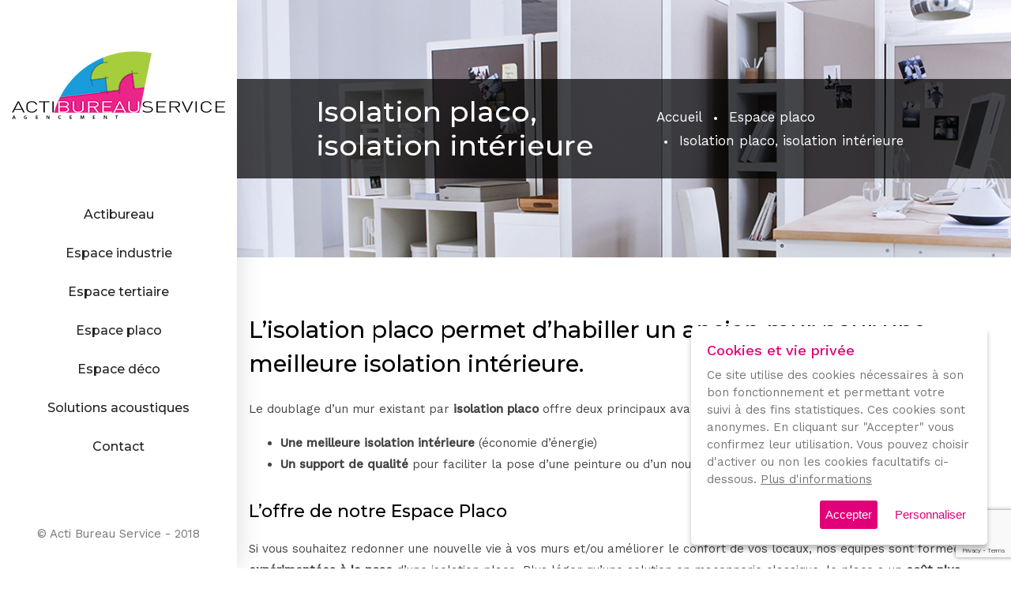

--- FILE ---
content_type: text/html; charset=UTF-8
request_url: https://www.actibureauservice.fr/placo/isolation-placo/
body_size: 12403
content:
<!DOCTYPE html>
<html lang="fr-FR">
<head>
	<meta charset="UTF-8">
	<meta name="viewport" content="width=device-width, initial-scale=1"/>
	<link rel="profile" href="https://gmpg.org/xfn/11">
		<meta name='robots' content='index, follow, max-image-preview:large, max-snippet:-1, max-video-preview:-1' />
	<style>img:is([sizes="auto" i], [sizes^="auto," i]) { contain-intrinsic-size: 3000px 1500px }</style>
	
	<!-- This site is optimized with the Yoast SEO plugin v26.8 - https://yoast.com/product/yoast-seo-wordpress/ -->
	<title>Isolation placo - Acti Bureau Service</title>
	<meta name="description" content="L’isolation placo permet d’habiller un ancien mur pour une meilleure isolation intérieure." />
	<link rel="canonical" href="https://www.actibureauservice.fr/placo/isolation-placo/" />
	<meta property="og:locale" content="fr_FR" />
	<meta property="og:type" content="article" />
	<meta property="og:title" content="Isolation placo - Acti Bureau Service" />
	<meta property="og:description" content="L’isolation placo permet d’habiller un ancien mur pour une meilleure isolation intérieure." />
	<meta property="og:url" content="https://www.actibureauservice.fr/placo/isolation-placo/" />
	<meta property="og:site_name" content="Acti Bureau Service" />
	<meta property="article:modified_time" content="2021-09-30T17:41:00+00:00" />
	<meta property="og:image" content="https://www.actibureauservice.fr/wp-content/uploads/2021/09/Espace-Placo-ret.jpg" />
	<meta property="og:image:width" content="600" />
	<meta property="og:image:height" content="332" />
	<meta property="og:image:type" content="image/jpeg" />
	<meta name="twitter:card" content="summary_large_image" />
	<meta name="twitter:label1" content="Durée de lecture estimée" />
	<meta name="twitter:data1" content="1 minute" />
	<script type="application/ld+json" class="yoast-schema-graph">{"@context":"https://schema.org","@graph":[{"@type":"WebPage","@id":"https://www.actibureauservice.fr/placo/isolation-placo/","url":"https://www.actibureauservice.fr/placo/isolation-placo/","name":"Isolation placo - Acti Bureau Service","isPartOf":{"@id":"https://www.actibureauservice.fr/#website"},"primaryImageOfPage":{"@id":"https://www.actibureauservice.fr/placo/isolation-placo/#primaryimage"},"image":{"@id":"https://www.actibureauservice.fr/placo/isolation-placo/#primaryimage"},"thumbnailUrl":"https://www.actibureauservice.fr/wp-content/uploads/2021/09/Espace-Placo-ret.jpg","datePublished":"2021-08-23T14:58:20+00:00","dateModified":"2021-09-30T17:41:00+00:00","description":"L’isolation placo permet d’habiller un ancien mur pour une meilleure isolation intérieure.","breadcrumb":{"@id":"https://www.actibureauservice.fr/placo/isolation-placo/#breadcrumb"},"inLanguage":"fr-FR","potentialAction":[{"@type":"ReadAction","target":["https://www.actibureauservice.fr/placo/isolation-placo/"]}]},{"@type":"ImageObject","inLanguage":"fr-FR","@id":"https://www.actibureauservice.fr/placo/isolation-placo/#primaryimage","url":"https://www.actibureauservice.fr/wp-content/uploads/2021/09/Espace-Placo-ret.jpg","contentUrl":"https://www.actibureauservice.fr/wp-content/uploads/2021/09/Espace-Placo-ret.jpg","width":600,"height":332,"caption":"Isolation placo"},{"@type":"BreadcrumbList","@id":"https://www.actibureauservice.fr/placo/isolation-placo/#breadcrumb","itemListElement":[{"@type":"ListItem","position":1,"name":"Accueil","item":"https://www.actibureauservice.fr/"},{"@type":"ListItem","position":2,"name":"Espace placo","item":"https://www.actibureauservice.fr/placo/"},{"@type":"ListItem","position":3,"name":"Isolation placo, isolation intérieure"}]},{"@type":"WebSite","@id":"https://www.actibureauservice.fr/#website","url":"https://www.actibureauservice.fr/","name":"Acti Bureau Service","description":"","potentialAction":[{"@type":"SearchAction","target":{"@type":"EntryPoint","urlTemplate":"https://www.actibureauservice.fr/?s={search_term_string}"},"query-input":{"@type":"PropertyValueSpecification","valueRequired":true,"valueName":"search_term_string"}}],"inLanguage":"fr-FR"}]}</script>
	<!-- / Yoast SEO plugin. -->


<link rel='dns-prefetch' href='//fonts.googleapis.com' />
<link rel="alternate" type="application/rss+xml" title="Acti Bureau Service &raquo; Flux" href="https://www.actibureauservice.fr/feed/" />
<script type="text/javascript">
/* <![CDATA[ */
window._wpemojiSettings = {"baseUrl":"https:\/\/s.w.org\/images\/core\/emoji\/15.0.3\/72x72\/","ext":".png","svgUrl":"https:\/\/s.w.org\/images\/core\/emoji\/15.0.3\/svg\/","svgExt":".svg","source":{"concatemoji":"https:\/\/www.actibureauservice.fr\/wp-includes\/js\/wp-emoji-release.min.js?ver=6.7.4"}};
/*! This file is auto-generated */
!function(i,n){var o,s,e;function c(e){try{var t={supportTests:e,timestamp:(new Date).valueOf()};sessionStorage.setItem(o,JSON.stringify(t))}catch(e){}}function p(e,t,n){e.clearRect(0,0,e.canvas.width,e.canvas.height),e.fillText(t,0,0);var t=new Uint32Array(e.getImageData(0,0,e.canvas.width,e.canvas.height).data),r=(e.clearRect(0,0,e.canvas.width,e.canvas.height),e.fillText(n,0,0),new Uint32Array(e.getImageData(0,0,e.canvas.width,e.canvas.height).data));return t.every(function(e,t){return e===r[t]})}function u(e,t,n){switch(t){case"flag":return n(e,"\ud83c\udff3\ufe0f\u200d\u26a7\ufe0f","\ud83c\udff3\ufe0f\u200b\u26a7\ufe0f")?!1:!n(e,"\ud83c\uddfa\ud83c\uddf3","\ud83c\uddfa\u200b\ud83c\uddf3")&&!n(e,"\ud83c\udff4\udb40\udc67\udb40\udc62\udb40\udc65\udb40\udc6e\udb40\udc67\udb40\udc7f","\ud83c\udff4\u200b\udb40\udc67\u200b\udb40\udc62\u200b\udb40\udc65\u200b\udb40\udc6e\u200b\udb40\udc67\u200b\udb40\udc7f");case"emoji":return!n(e,"\ud83d\udc26\u200d\u2b1b","\ud83d\udc26\u200b\u2b1b")}return!1}function f(e,t,n){var r="undefined"!=typeof WorkerGlobalScope&&self instanceof WorkerGlobalScope?new OffscreenCanvas(300,150):i.createElement("canvas"),a=r.getContext("2d",{willReadFrequently:!0}),o=(a.textBaseline="top",a.font="600 32px Arial",{});return e.forEach(function(e){o[e]=t(a,e,n)}),o}function t(e){var t=i.createElement("script");t.src=e,t.defer=!0,i.head.appendChild(t)}"undefined"!=typeof Promise&&(o="wpEmojiSettingsSupports",s=["flag","emoji"],n.supports={everything:!0,everythingExceptFlag:!0},e=new Promise(function(e){i.addEventListener("DOMContentLoaded",e,{once:!0})}),new Promise(function(t){var n=function(){try{var e=JSON.parse(sessionStorage.getItem(o));if("object"==typeof e&&"number"==typeof e.timestamp&&(new Date).valueOf()<e.timestamp+604800&&"object"==typeof e.supportTests)return e.supportTests}catch(e){}return null}();if(!n){if("undefined"!=typeof Worker&&"undefined"!=typeof OffscreenCanvas&&"undefined"!=typeof URL&&URL.createObjectURL&&"undefined"!=typeof Blob)try{var e="postMessage("+f.toString()+"("+[JSON.stringify(s),u.toString(),p.toString()].join(",")+"));",r=new Blob([e],{type:"text/javascript"}),a=new Worker(URL.createObjectURL(r),{name:"wpTestEmojiSupports"});return void(a.onmessage=function(e){c(n=e.data),a.terminate(),t(n)})}catch(e){}c(n=f(s,u,p))}t(n)}).then(function(e){for(var t in e)n.supports[t]=e[t],n.supports.everything=n.supports.everything&&n.supports[t],"flag"!==t&&(n.supports.everythingExceptFlag=n.supports.everythingExceptFlag&&n.supports[t]);n.supports.everythingExceptFlag=n.supports.everythingExceptFlag&&!n.supports.flag,n.DOMReady=!1,n.readyCallback=function(){n.DOMReady=!0}}).then(function(){return e}).then(function(){var e;n.supports.everything||(n.readyCallback(),(e=n.source||{}).concatemoji?t(e.concatemoji):e.wpemoji&&e.twemoji&&(t(e.twemoji),t(e.wpemoji)))}))}((window,document),window._wpemojiSettings);
/* ]]> */
</script>
<style id='wp-emoji-styles-inline-css' type='text/css'>

	img.wp-smiley, img.emoji {
		display: inline !important;
		border: none !important;
		box-shadow: none !important;
		height: 1em !important;
		width: 1em !important;
		margin: 0 0.07em !important;
		vertical-align: -0.1em !important;
		background: none !important;
		padding: 0 !important;
	}
</style>
<link rel='stylesheet' id='contact-form-7-css' href='https://www.actibureauservice.fr/wp-content/plugins/contact-form-7/includes/css/styles.css?ver=6.1.4' type='text/css' media='all' />
<link rel='stylesheet' id='rs-plugin-settings-css' href='https://www.actibureauservice.fr/wp-content/plugins/revslider/public/assets/css/settings.css?ver=5.4.8' type='text/css' media='all' />
<style id='rs-plugin-settings-inline-css' type='text/css'>
#rs-demo-id {}
</style>
<link rel='stylesheet' id='font-awesome-css' href='https://www.actibureauservice.fr/wp-content/themes/tm-wilson/assets/libs/font-awesome/css/font-awesome.min.css' type='text/css' media='all' />
<link rel='stylesheet' id='multiscroll-css' href='https://www.actibureauservice.fr/wp-content/themes/tm-wilson/assets/libs/multiscroll/jquery.multiscroll.css?ver=6.7.4' type='text/css' media='all' />
<link rel='stylesheet' id='odometer-theme-minimal-css' href='https://www.actibureauservice.fr/wp-content/themes/tm-wilson/assets/libs/odometer/odometer-theme-minimal.css?ver=6.7.4' type='text/css' media='all' />
<link rel='stylesheet' id='slick-css' href='https://www.actibureauservice.fr/wp-content/themes/tm-wilson/assets/libs/slick/slick.css?ver=6.7.4' type='text/css' media='all' />
<link rel='stylesheet' id='magnific-popup-css' href='https://www.actibureauservice.fr/wp-content/themes/tm-wilson/assets/libs/magnific-popup/magnific-popup.css?ver=6.7.4' type='text/css' media='all' />
<link rel='stylesheet' id='lightgallery-css' href='https://www.actibureauservice.fr/wp-content/themes/tm-wilson/assets/libs/lightgallery/css/lightgallery.min.css?ver=6.7.4' type='text/css' media='all' />
<link rel='stylesheet' id='pe-stroke-7-css' href='https://www.actibureauservice.fr/wp-content/themes/tm-wilson/assets/libs/pixeden-stroke-7-icon/css/pe-icon-7-stroke.min.css' type='text/css' media='all' />
<link rel='stylesheet' id='linea-css' href='https://www.actibureauservice.fr/wp-content/themes/tm-wilson/assets/libs/linea/styles.css' type='text/css' media='all' />
<link rel='stylesheet' id='tm-wilson-css' href='https://www.actibureauservice.fr/wp-content/themes/tm-wilson/style.css?ver=6.7.4' type='text/css' media='all' />
<style id='tm-wilson-inline-css' type='text/css'>
body{background-color:#fff;}
</style>
<link rel='stylesheet' id='bbfb-css' href='https://www.actibureauservice.fr/wp-content/plugins/bb_footer_designer//assets/css/bbfb.css?ver=6.7.4' type='text/css' media='all' />
<style id='bbfb-inline-css' type='text/css'>
.vc_custom_1531125586240{background-color: #222222 !important;}.bb-footer-inside { max-width: 1170px; }
</style>
<link rel='stylesheet' id='js_composer_front-css' href='https://www.actibureauservice.fr/wp-content/plugins/js_composer/assets/css/js_composer.min.css?ver=6.4.1' type='text/css' media='all' />
<link rel='stylesheet' id='bsf-Defaults-css' href='https://www.actibureauservice.fr/wp-content/uploads/smile_fonts/Defaults/Defaults.css?ver=6.7.4' type='text/css' media='all' />
<link rel='stylesheet' id='ultimate-style-min-css' href='https://www.actibureauservice.fr/wp-content/plugins/Ultimate_VC_Addons/assets/min-css/ultimate.min.css?ver=3.16.21' type='text/css' media='all' />
<link rel='stylesheet' id='kirki_google_fonts-css' href='https://fonts.googleapis.com/css?family=Montserrat%3A500%2C100italic%2C200italic%2C300italic%2Cregular%2Citalic%2C500italic%2C600italic%2C700italic%2C800italic%2C900italic%7CWork+Sans%3Aregular%2Cregular%2C500%2Cregular&#038;subset=latin-ext&#038;ver=3.0.15' type='text/css' media='all' />
<link rel='stylesheet' id='kirki-styles-theme-css' href='https://www.actibureauservice.fr/wp-content/plugins/insight-core//libs/kirki/assets/css/kirki-styles.css?ver=3.0.15' type='text/css' media='all' />
<style id='kirki-styles-theme-inline-css' type='text/css'>
.page-title{background-color:#eee;background-image:url("https://www.actibureauservice.fr/wp-content/themes/tm-wilson/assets/images/page-title.png");}.header .menu{font-family:Montserrat, Helvetica, Arial, sans-serif;font-weight:500;font-style:normal;letter-spacing:0em;line-height:1.2;font-size:16px;}.header .menu .sub-menu{font-size:15px;}#menu .menu__container > li > a{padding-top:40px;padding-bottom:40px;padding-left:18px;padding-right:18px;}.menu a, .header-btn{color:#e2007a;}.menu a:hover, .header-btn:hover{color:#e2007a;}.header > .header-container{padding-top:0px;}.header > .wrapper{padding-bottom:0px;}.header{margin-top:0px;margin-bottom:0px;background-color:rgba(255, 255, 255, 0);}.stColor,.insight-portfolio-latest.style-02 .insight-items .insight-item .insight-item-inner .insight-item-more a,#menu .menu__container li.current-menu-item > a, #menu .menu__container li.current-menu-ancestor > a, #menu .menu__container li.current-menu-parent > a, #menu .menu__container > ul li.current-menu-item > a, #menu .menu__container > ul li.current-menu-ancestor > a, #menu .menu__container > ul li.current-menu-parent > a,.insight-testimonials.classic-black .item .text:after, .insight-testimonials.classic-white .item .text:after, .insight-testimonials.box .item .text:after, .insight-testimonials.box2 .item .text:after,.footer.style02 .widget_insight_posts ul li span:before,.insight-blog .special-masonry .box-desc .desc b,button:hover, .insight-btn:hover, .copyright-newsletter.style01 .copyright-newsletter-right .form input[type="submit"]:hover, body.page .comments-area .comment-form input[type="submit"]:hover, input[type="button"]:hover, input[type="reset"]:hover, input[type="submit"]:hover,a:hover .entry-title,#right-panel .widget.insight-core-bmw ul li a:hover, #right-panel .widget.widget_nav_menu ul li a:hover,.insight-portfolio-latest.style-02 .insight-items .insight-item .insight-item-inner .insight-item-info .title a:hover,.insight-product-slider .insight-product-slider-item .info .link a,.insight-product-single a:hover .title,.insight-portfolio-latest.style-04 .insight-items .insight-item .insight-item-inner .insight-item-info .title a:hover,.insight-portfolio-latest.style-04 .insight-items .insight-item .insight-item-inner .insight-item-info .category a:hover,.insight-portfolio-latest.style-04 .insight-items .insight-item .insight-item-inner .insight-item-info .category a:hover,.insight-portfolio-latest.style-04 .insight-items .insight-item .insight-item-inner .insight-item-more a,.insight-portfolio-parallax .insight-portfolio-parallax-item .info .info-left .title a:hover,.insight-portfolio-parallax .insight-portfolio-parallax-item .info .info-left .category a:hover,body.woocommerce .sidebar .widget.widget_products ul li:hover .product-title,.widget-area .widget.widget_insight_posts ul li span:before,.blog-classic-style .meta > span.view:before, .single-post .meta > span.view:before, .blog-grid-style .meta > span.view:before,.blog-classic-style .meta > span.like a:before, .single-post .meta > span.like a:before, .blog-grid-style .meta > span.like a:before,.blog-classic-style .meta > span.comment:before, .single-post .meta > span.comment:before, .blog-grid-style .meta > span.comment:before,.insight-portfolio-filter.style-04 .insight-items .insight-item .insight-item-inner .insight-item-info .title a:hover,.insight-portfolio-filter.style-04 .insight-items .insight-item .insight-item-inner .insight-item-info .category a:hover,.insight-portfolio-filter.style-04 .insight-items .insight-item .insight-item-inner .insight-item-more a,.insight-portfolio-latest.style-02 .insight-items .insight-item .insight-item-inner .insight-item-info .category a:hover,.insight-drop-cap.style-02 span,.insight-portfolio-latest.style-03 .insight-items .insight-item .insight-item-inner .insight-item-info .title a:hover,.insight-portfolio-latest  .insight-items .insight-item .insight-item-inner .insight-item-info .category a:hover,.insight-portfolio-latest.style-03 .insight-items .insight-item .insight-item-inner .insight-item-more a,.insight-portfolio-latest.style-01 .insight-items .insight-item .insight-item-inner .insight-item-info .title a:hover,.insight-portfolio-latest.style-01 .insight-items .insight-item .insight-item-inner .insight-item-info .category a:hover,.insight-portfolio-latest.style-01 .insight-items .insight-item .insight-item-inner .insight-item-more a,.insight-portfolio-latest.style-03 .insight-items .insight-item .insight-item-inner .insight-item-info .category a:hover,.insight-socials.small-light a:hover{color:#b1c806;}.stBg,.insight-testimonials.classic-black .item .text:after, .insight-testimonials.classic-white .item .text:after, .insight-testimonials.box .item .text:after, .insight-testimonials.box2 .item .text:after,.footer.style02 .widget .widget-title:after,button, .insight-btn, .copyright-newsletter.style01 .copyright-newsletter-right .form input[type="submit"], body.page .comments-area .comment-form input[type="submit"], input[type="button"], input[type="reset"], input[type="submit"],.footer.style02 .footer-social a:hover,.insight-accordion .item:hover .title,.insight-product-single a .label,body.woocommerce .woo-products .loop-product .product-thumb .product-action, .insight-woo .woo-products .loop-product .product-thumb .product-action,.insight-subscribe.default input[type="submit"],.insight-portfolio-parallax .insight-portfolio-parallax-item .info .info-right a,body.error404 .content-404 .socials a:hover,body.error404 .content-404 .search form input[type="submit"]:hover,body.error404 .content-404 .back a:hover,body.woocommerce .sidebar .widget.widget_price_filter .price_slider_wrapper .price_slider_amount .button,.blog-page-template .format-video .post-thumbnail a:after, .blog-page-template .format-quote .post-thumbnail a:after, .blog-page-template .format-audio .post-thumbnail a:after,.insight-portfolio-filter .insight-filter ul li a:before,.insight-drop-cap.style-03 span,.insight-drop-cap.style-04 span,.insight-price-box.special .price-info,.insight-tabs .nav-tab .item.active, .insight-tabs .nav-tab .item:hover,.insight-tabs .content-tab .item span,.single .content .comments-area .comment-form input[type="submit"],.top-search-form{background-color:#b1c806;}.stBorderColor,button, .insight-btn, .copyright-newsletter.style01 .copyright-newsletter-right .form input[type="submit"], body.page .comments-area .comment-form input[type="submit"],  input[type="button"], input[type="reset"], input[type="submit"],button, .insight-btn, .copyright-newsletter.style01 .copyright-newsletter-right .form input[type="submit"], body.page .comments-area .comment-form input[type="submit"],  input[type="button"], input[type="reset"], input[type="submit"],button:hover, .insight-btn:hover, .copyright-newsletter.style01 .copyright-newsletter-right .form input[type="submit"]:hover, body.page .comments-area .comment-form input[type="submit"]:hover, input[type="button"]:hover, input[type="reset"]:hover, input[type="submit"]:hover,.footer.style02 .footer-social a:hover,#menu .menu__container .sub-menu li a:hover, #menu .menu__container .children li a:hover, #menu .menu__container > ul .sub-menu li a:hover, #menu .menu__container > ul .children li a:hover,#right-panel .widget.insight-socials .socials a:hover,.insight-subscribe.default input[type="submit"],body.error404 .content-404 .back a:hover,.insight-drop-cap.style-04 span,.single .content .comments-area .comment-form input[type="submit"]{border-color:#b1c806;}.stBorderBottomColor,.insight-tabs.classic .nav-tab .item.active, .insight-tabs.classic .nav-tab .item:hover{border-bottom-color:#b1c806;}#menu .menu__container > li > .sub-menu, #menu .menu__container > li .children, #menu .menu__container > ul > li > .sub-menu, #menu .menu__container > ul > li .children,#menu .menu__container > li:hover > .sub-menu li:hover > .sub-menu, #menu .menu__container > li:hover > .sub-menu li:hover > .children, #menu .menu__container > li:hover > .children li:hover > .sub-menu, #menu .menu__container > li:hover > .children li:hover > .children, #menu .menu__container > ul > li:hover > .sub-menu li:hover > .sub-menu, #menu .menu__container > ul > li:hover > .sub-menu li:hover > .children, #menu .menu__container > ul > li:hover > .children li:hover > .sub-menu, #menu .menu__container > ul > li:hover > .children li:hover > .children{border-top-color:#b1c806;}.pri-color,.primary-color,.primary-color-hover:hover{color:#b1c806 !important;}.primary-background-color,.primary-background-color-hover:hover,.growl a.cookie_notice_ok:hover{background-color:#b1c806 !important;}.primary-border-color,.primary-border-color-hover:hover{border-color:#b1c806 !important;}.hint--success.hint--top:before{border-top-color:#b1c806;}.hint--success.hint--right:before{border-right-color:#b1c806;}.hint--success.hint--bottom:before{border-bottom-color:#b1c806;}.hint--success.hint--left:before{border-left-color:#b1c806;}a{color:#e2007a;}a:hover{color:#e2007a;}body{font-family:"Work Sans", Helvetica, Arial, sans-serif;font-weight:400;font-style:normal;letter-spacing:0em;line-height:1.8;color:#444444;font-size:15px;}h1,h2,h3,h4,h5,h6,.h1,.h2,.h3,.h4,.h5,.h6{font-family:"Work Sans", Helvetica, Arial, sans-serif;font-weight:500;font-style:normal;letter-spacing:0px;line-height:1.2;color:#e2007a;}h1,.h1{font-size:29px;}h2,.h2{font-size:20px;}h3,.h3{font-size:19px;}h4,.h4{font-size:18px;}h5,.h5{font-size:17px;}h6,.h6{font-size:15px;}body.error404{background-image:url("https://www.actibureauservice.fr/wp-content/themes/tm-wilson/assets/images/404_bg.jpg");}
</style>
<script type="text/javascript" src="https://www.actibureauservice.fr/wp-includes/js/jquery/jquery.min.js?ver=3.7.1" id="jquery-core-js"></script>
<script type="text/javascript" src="https://www.actibureauservice.fr/wp-includes/js/jquery/jquery-migrate.min.js?ver=3.4.1" id="jquery-migrate-js"></script>
<script type="text/javascript" src="https://www.actibureauservice.fr/wp-content/plugins/revslider/public/assets/js/jquery.themepunch.tools.min.js?ver=5.4.8" id="tp-tools-js"></script>
<script type="text/javascript" src="https://www.actibureauservice.fr/wp-content/plugins/revslider/public/assets/js/jquery.themepunch.revolution.min.js?ver=5.4.8" id="revmin-js"></script>
<link rel="https://api.w.org/" href="https://www.actibureauservice.fr/wp-json/" /><link rel="alternate" title="JSON" type="application/json" href="https://www.actibureauservice.fr/wp-json/wp/v2/pages/5526" /><link rel="EditURI" type="application/rsd+xml" title="RSD" href="https://www.actibureauservice.fr/xmlrpc.php?rsd" />
<meta name="generator" content="WordPress 6.7.4" />
<link rel='shortlink' href='https://www.actibureauservice.fr/?p=5526' />
<link rel="alternate" title="oEmbed (JSON)" type="application/json+oembed" href="https://www.actibureauservice.fr/wp-json/oembed/1.0/embed?url=https%3A%2F%2Fwww.actibureauservice.fr%2Fplaco%2Fisolation-placo%2F" />
<link rel="alternate" title="oEmbed (XML)" type="text/xml+oembed" href="https://www.actibureauservice.fr/wp-json/oembed/1.0/embed?url=https%3A%2F%2Fwww.actibureauservice.fr%2Fplaco%2Fisolation-placo%2F&#038;format=xml" />
<meta name="generator" content="Powered by WPBakery Page Builder - drag and drop page builder for WordPress."/>
<meta name="generator" content="Powered by Slider Revolution 5.4.8 - responsive, Mobile-Friendly Slider Plugin for WordPress with comfortable drag and drop interface." />
<link rel="icon" href="https://www.actibureauservice.fr/wp-content/uploads/2018/07/cropped-favicon-32x32.jpg" sizes="32x32" />
<link rel="icon" href="https://www.actibureauservice.fr/wp-content/uploads/2018/07/cropped-favicon-192x192.jpg" sizes="192x192" />
<link rel="apple-touch-icon" href="https://www.actibureauservice.fr/wp-content/uploads/2018/07/cropped-favicon-180x180.jpg" />
<meta name="msapplication-TileImage" content="https://www.actibureauservice.fr/wp-content/uploads/2018/07/cropped-favicon-270x270.jpg" />
<script type="text/javascript">function setREVStartSize(e){									
						try{ e.c=jQuery(e.c);var i=jQuery(window).width(),t=9999,r=0,n=0,l=0,f=0,s=0,h=0;
							if(e.responsiveLevels&&(jQuery.each(e.responsiveLevels,function(e,f){f>i&&(t=r=f,l=e),i>f&&f>r&&(r=f,n=e)}),t>r&&(l=n)),f=e.gridheight[l]||e.gridheight[0]||e.gridheight,s=e.gridwidth[l]||e.gridwidth[0]||e.gridwidth,h=i/s,h=h>1?1:h,f=Math.round(h*f),"fullscreen"==e.sliderLayout){var u=(e.c.width(),jQuery(window).height());if(void 0!=e.fullScreenOffsetContainer){var c=e.fullScreenOffsetContainer.split(",");if (c) jQuery.each(c,function(e,i){u=jQuery(i).length>0?u-jQuery(i).outerHeight(!0):u}),e.fullScreenOffset.split("%").length>1&&void 0!=e.fullScreenOffset&&e.fullScreenOffset.length>0?u-=jQuery(window).height()*parseInt(e.fullScreenOffset,0)/100:void 0!=e.fullScreenOffset&&e.fullScreenOffset.length>0&&(u-=parseInt(e.fullScreenOffset,0))}f=u}else void 0!=e.minHeight&&f<e.minHeight&&(f=e.minHeight);e.c.closest(".rev_slider_wrapper").css({height:f})					
						}catch(d){console.log("Failure at Presize of Slider:"+d)}						
					};</script>
<style type="text/css" data-type="vc_shortcodes-custom-css">.vc_custom_1497600152352{padding-top: 0px !important;}</style><noscript><style> .wpb_animate_when_almost_visible { opacity: 1; }</style></noscript>    
    <link rel="stylesheet" type="text/css" media="all" href="https://www.actibureauservice.fr/wp-content/themes/tm-wilson/custom.css">
        
    <link rel='stylesheet' href='https://www.actibureauservice.fr/wp-content/themes/tm-wilson/assets/js/gdpr-cookie/cookiepopup.css' type='text/css' media='all' />
    <script src='https://www.actibureauservice.fr/wp-content/themes/tm-wilson/assets/js/gdpr-cookie/cookiepopup.min.js'></script>

    <!-- Google tag (gtag.js) -->
    <script async src="https://www.googletagmanager.com/gtag/js?id=G-78M04HQYV1"></script>


    <script>

    
        var idLink='3';
        var idCur='5526';
            
    jQuery(document).ready(function() {
        
        jQuery('body').cookiepopup({
            title: 'Cookies et vie privée',
            message: 'Ce site utilise des cookies nécessaires à son bon fonctionnement et permettant votre suivi à des fins statistiques. Ces cookies sont anonymes. En cliquant sur \"Accepter\" vous confirmez leur utilisation. Vous pouvez choisir d\'activer ou non les cookies facultatifs ci-dessous.',
            link: 'https://www.actibureauservice.fr/charte-pour-la-protection-des-donnees/',
            moreInfoLabel: 'Plus d\'informations',
            acceptBtnLabel: 'Accepter',
            advancedBtnLabel: 'Personnaliser',
            popupLink:'#cookiepop',
            delay: 100,
            cookieTypesTitle: 'Choisissez les cookies que vous acceptez',
            fixedCookieTypeLabel:'Nécessaires',
            fixedCookieTypeDesc:'Ces cookies sont obligatoires pour le bon fonctionnement du site.',
            cookieTypes: [{
                type: 'Statistiques',
                value: 'analytics',
                description: 'Cookies relatifs aux visites sur le site, le type de navigateur, etc.'
            }],
        });
        
    });        


         if(idCur>0 && idCur==idLink && !jQuery.fn.cookiepopup.preference('analytics') === true){
        }else if ( ( !jQuery.fn.cookiepopup.popcookie() && jQuery.fn.cookiepopup.popcookiego() ) || (jQuery.fn.cookiepopup.preference('analytics') === true) ) {
             
             (function(i,s,o,g,r,a,m){i['GoogleAnalyticsObject']=r;i[r]=i[r]||function(){
         	(i[r].q=i[r].q||[]).push(arguments)},i[r].l=1*new Date();a=s.createElement(o),
         	m=s.getElementsByTagName(o)[0];a.async=1;a.src=g;m.parentNode.insertBefore(a,m)
         	})(window,document,'script','https://www.google-analytics.com/analytics.js','ga');
             
         	ga('create', 'UA-130597600-1', 'auto');
         	ga('set', 'anonymizeIp', true);
         	ga('send', 'pageview');

             window.dataLayer = window.dataLayer || [];
             function gtag(){dataLayer.push(arguments);}
             gtag('js', new Date());

             gtag('config', 'G-78M04HQYV1');


         }else{
    
             var cookieNames = ['_ga', '_gid', '_gat', '_ga_78M04HQYV1'];
             for (var i=0; i<cookieNames.length; i++){
                 document.cookie = cookieNames[i]+'=; expires=Thu, 01 Jan 1970 00:00:00 GMT; domain=.actibureauservice.fr; path=/';
             }
    
         }

    
    </script>
        
</head>

<body data-rsssl=1 class="page-template-default page page-id-5526 page-child parent-pageid-5524 page--fullwidth page-private--default has-header-07 tm-wilson wpb-js-composer js-comp-ver-6.4.1 vc_responsive">

<div id="page" class="site">

		<header class="header header-desktop header-07 header-normal light header-sticky">
	<div class="top-search top-search-form">
	<div class="row row-xs-center">
		<div class="col-md-12">
			<form role="search" method="get" class="search-form" action="https://www.actibureauservice.fr/">
				<label>
					<span class="screen-reader-text">Rechercher :</span>
					<input type="search" class="search-field" placeholder="Rechercher…" value="" name="s" />
				</label>
				<input type="submit" class="search-submit" value="Rechercher" />
			</form>		</div>
	</div>
</div>
	<div class="header-container">
		<div class="inside">
			<div class="header-top">
							<a href="https://www.actibureauservice.fr/" rel="home" id="branding_logo">
				<img class="logo-image branding_logo_image" src="https://www.actibureauservice.com/wp-content/uploads/2018/12/logo-actibureau.jpg"
										 data-normal="http://www.actibureauservice.com/wp-content/uploads/2018/12/logo-actibureau.jpg"
					 data-sticky="http://www.actibureauservice.com/wp-content/uploads/2018/12/logo-actibureau.jpg"
					 alt=""
					 title="Acti Bureau Service"/>
			</a>
						</div>

			<div class="header-mid">
				<nav id="menu" class="menu menu--primary">
					<ul id="menu-menu-principal-v2" class="menu__container"><li id="menu-item-5557" class="menu-item menu-item-type-post_type menu-item-object-page menu-item-5557"><a href="https://www.actibureauservice.fr/agencement-interieur/">Actibureau</a></li>
<li id="menu-item-5691" class="menu-item menu-item-type-custom menu-item-object-custom menu-item-has-children menu-item-5691"><a href="#">Espace industrie</a>
<ul class="sub-menu">
	<li id="menu-item-5566" class="menu-item menu-item-type-post_type menu-item-object-page menu-item-5566"><a href="https://www.actibureauservice.fr/industrie/cloisons-cabines-atelier/">Cabines d’atelier et cloisons</a></li>
	<li id="menu-item-5568" class="menu-item menu-item-type-post_type menu-item-object-page menu-item-5568"><a href="https://www.actibureauservice.fr/industrie/cloisons-industrielles-verrieres/">Cloisons industrielles &#8211; Verrières</a></li>
	<li id="menu-item-5567" class="menu-item menu-item-type-post_type menu-item-object-page menu-item-5567"><a href="https://www.actibureauservice.fr/industrie/cloisons-grillagees/">Cloisons grillagées</a></li>
	<li id="menu-item-5565" class="menu-item menu-item-type-post_type menu-item-object-page menu-item-5565"><a href="https://www.actibureauservice.fr/industrie/cabines-palettisables/">Cabines d&#8217;atelier palettisables</a></li>
</ul>
</li>
<li id="menu-item-5692" class="menu-item menu-item-type-custom menu-item-object-custom menu-item-has-children menu-item-5692"><a href="#">Espace tertiaire</a>
<ul class="sub-menu">
	<li id="menu-item-5575" class="menu-item menu-item-type-post_type menu-item-object-page menu-item-5575"><a href="https://www.actibureauservice.fr/tertiaire/cloisons-modulaires/">Cloisons modulaires</a></li>
	<li id="menu-item-5574" class="menu-item menu-item-type-post_type menu-item-object-page menu-item-5574"><a href="https://www.actibureauservice.fr/tertiaire/cloisonnettes-de-bureau/">Cloisonnettes de bureau</a></li>
	<li id="menu-item-5576" class="menu-item menu-item-type-post_type menu-item-object-page menu-item-5576"><a href="https://www.actibureauservice.fr/tertiaire/dalles-de-plafond/">Dalles de plafond</a></li>
</ul>
</li>
<li id="menu-item-5693" class="menu-item menu-item-type-custom menu-item-object-custom current-menu-ancestor current-menu-parent menu-item-has-children menu-item-5693"><a href="#">Espace placo</a>
<ul class="sub-menu">
	<li id="menu-item-5570" class="menu-item menu-item-type-post_type menu-item-object-page current-menu-item page_item page-item-5526 current_page_item menu-item-5570"><a href="https://www.actibureauservice.fr/placo/isolation-placo/">Isolation placo intérieur</a></li>
	<li id="menu-item-5571" class="menu-item menu-item-type-post_type menu-item-object-page menu-item-5571"><a href="https://www.actibureauservice.fr/placo/plafonds-cloisons-placo/">Plafonds et cloisons en placo</a></li>
	<li id="menu-item-5572" class="menu-item menu-item-type-post_type menu-item-object-page menu-item-5572"><a href="https://www.actibureauservice.fr/placo/portes-chassis/">Portes et châssis</a></li>
</ul>
</li>
<li id="menu-item-5694" class="menu-item menu-item-type-custom menu-item-object-custom menu-item-has-children menu-item-5694"><a href="#">Espace déco</a>
<ul class="sub-menu">
	<li id="menu-item-5561" class="menu-item menu-item-type-post_type menu-item-object-page menu-item-5561"><a href="https://www.actibureauservice.fr/deco/films-vitrophanie-decoratifs/">Films vitrophanie décoratifs</a></li>
	<li id="menu-item-5563" class="menu-item menu-item-type-post_type menu-item-object-page menu-item-5563"><a href="https://www.actibureauservice.fr/deco/stores-de-bureau/">Stores de bureau</a></li>
	<li id="menu-item-5562" class="menu-item menu-item-type-post_type menu-item-object-page menu-item-5562"><a href="https://www.actibureauservice.fr/deco/placards-de-bureau/">Placards de bureau &#8211; Façades coulissantes</a></li>
</ul>
</li>
<li id="menu-item-5695" class="menu-item menu-item-type-custom menu-item-object-custom menu-item-has-children menu-item-5695"><a href="#">Solutions acoustiques</a>
<ul class="sub-menu">
	<li id="menu-item-5578" class="menu-item menu-item-type-post_type menu-item-object-page menu-item-5578"><a href="https://www.actibureauservice.fr/solutions-acoustiques/panneaux-separation/">Panneaux acoustiques de séparation</a></li>
	<li id="menu-item-5582" class="menu-item menu-item-type-post_type menu-item-object-page menu-item-5582"><a href="https://www.actibureauservice.fr/solutions-acoustiques/totems/">Totems acoustiques</a></li>
	<li id="menu-item-5580" class="menu-item menu-item-type-post_type menu-item-object-page menu-item-5580"><a href="https://www.actibureauservice.fr/solutions-acoustiques/suspensions/">Suspensions acoustiques</a></li>
	<li id="menu-item-5581" class="menu-item menu-item-type-post_type menu-item-object-page menu-item-5581"><a href="https://www.actibureauservice.fr/solutions-acoustiques/tableau-decoratif-mural-3d/">Tableaux décoratifs 3D</a></li>
	<li id="menu-item-5579" class="menu-item menu-item-type-post_type menu-item-object-page menu-item-5579"><a href="https://www.actibureauservice.fr/solutions-acoustiques/phone-box/">Phone Box &#8211; Meeting Box</a></li>
</ul>
</li>
<li id="menu-item-5559" class="menu-item menu-item-type-post_type menu-item-object-page menu-item-5559"><a href="https://www.actibureauservice.fr/contact/">Contact</a></li>
</ul>				</nav>
			</div>
			<div class="header-bot">
								<div class="copyright">
					© Acti Bureau Service - 2018				</div>
			</div>
		</div>
	</div>
</header>
<header class="header header-mobile">
	<div class="top-search-mobile">
		<div class="row row-xs-center">
			<div class="col-md-12">
				<form role="search" method="get" class="search-form" action="https://www.actibureauservice.fr/">
				<label>
					<span class="screen-reader-text">Rechercher :</span>
					<input type="search" class="search-field" placeholder="Rechercher…" value="" name="s" />
				</label>
				<input type="submit" class="search-submit" value="Rechercher" />
			</form>			</div>
		</div>
	</div>
	<div class="container header-mobile-container">
		<div class="row">
			<div class="col-6 header-left">
							<a href="https://www.actibureauservice.fr/" rel="home" id="branding_logo_mobile">
				<img class="mobile-logo-image"
				     src="https://www.actibureauservice.com/wp-content/uploads/2018/12/logo-actibureau.jpg"
				     alt=""
				     title="Acti Bureau Service"/>
			</a>
						</div>
			<div class="col-6 header-right text-right">
				<div class="open-search-mobile">
					<i class="fa fa-search"></i>
				</div>
				<div class="open-menu-mobile">
					<i class="fa fa-bars"></i>
				</div>
			</div>
		</div>
	</div>
</header>
<nav id="mobile">
	<ul id="menu-menu-principal-v2-1" class="menu__container"><li class="menu-item menu-item-type-post_type menu-item-object-page menu-item-5557"><a href="https://www.actibureauservice.fr/agencement-interieur/">Actibureau</a><i class="sub-menu-toggle fa fa-angle-right"></i></li>
<li class="menu-item menu-item-type-custom menu-item-object-custom menu-item-has-children menu-item-5691"><a href="#">Espace industrie</a><i class="sub-menu-toggle fa fa-angle-right"></i>
<ul class="sub-menu">
	<li class="menu-item menu-item-type-post_type menu-item-object-page menu-item-5566"><a href="https://www.actibureauservice.fr/industrie/cloisons-cabines-atelier/">Cabines d’atelier et cloisons</a><i class="sub-menu-toggle fa fa-angle-right"></i></li>
	<li class="menu-item menu-item-type-post_type menu-item-object-page menu-item-5568"><a href="https://www.actibureauservice.fr/industrie/cloisons-industrielles-verrieres/">Cloisons industrielles &#8211; Verrières</a><i class="sub-menu-toggle fa fa-angle-right"></i></li>
	<li class="menu-item menu-item-type-post_type menu-item-object-page menu-item-5567"><a href="https://www.actibureauservice.fr/industrie/cloisons-grillagees/">Cloisons grillagées</a><i class="sub-menu-toggle fa fa-angle-right"></i></li>
	<li class="menu-item menu-item-type-post_type menu-item-object-page menu-item-5565"><a href="https://www.actibureauservice.fr/industrie/cabines-palettisables/">Cabines d&#8217;atelier palettisables</a><i class="sub-menu-toggle fa fa-angle-right"></i></li>
</ul>
</li>
<li class="menu-item menu-item-type-custom menu-item-object-custom menu-item-has-children menu-item-5692"><a href="#">Espace tertiaire</a><i class="sub-menu-toggle fa fa-angle-right"></i>
<ul class="sub-menu">
	<li class="menu-item menu-item-type-post_type menu-item-object-page menu-item-5575"><a href="https://www.actibureauservice.fr/tertiaire/cloisons-modulaires/">Cloisons modulaires</a><i class="sub-menu-toggle fa fa-angle-right"></i></li>
	<li class="menu-item menu-item-type-post_type menu-item-object-page menu-item-5574"><a href="https://www.actibureauservice.fr/tertiaire/cloisonnettes-de-bureau/">Cloisonnettes de bureau</a><i class="sub-menu-toggle fa fa-angle-right"></i></li>
	<li class="menu-item menu-item-type-post_type menu-item-object-page menu-item-5576"><a href="https://www.actibureauservice.fr/tertiaire/dalles-de-plafond/">Dalles de plafond</a><i class="sub-menu-toggle fa fa-angle-right"></i></li>
</ul>
</li>
<li class="menu-item menu-item-type-custom menu-item-object-custom current-menu-ancestor current-menu-parent menu-item-has-children menu-item-5693"><a href="#">Espace placo</a><i class="sub-menu-toggle fa fa-angle-right"></i>
<ul class="sub-menu">
	<li class="menu-item menu-item-type-post_type menu-item-object-page current-menu-item page_item page-item-5526 current_page_item menu-item-5570"><a href="https://www.actibureauservice.fr/placo/isolation-placo/">Isolation placo intérieur</a><i class="sub-menu-toggle fa fa-angle-right"></i></li>
	<li class="menu-item menu-item-type-post_type menu-item-object-page menu-item-5571"><a href="https://www.actibureauservice.fr/placo/plafonds-cloisons-placo/">Plafonds et cloisons en placo</a><i class="sub-menu-toggle fa fa-angle-right"></i></li>
	<li class="menu-item menu-item-type-post_type menu-item-object-page menu-item-5572"><a href="https://www.actibureauservice.fr/placo/portes-chassis/">Portes et châssis</a><i class="sub-menu-toggle fa fa-angle-right"></i></li>
</ul>
</li>
<li class="menu-item menu-item-type-custom menu-item-object-custom menu-item-has-children menu-item-5694"><a href="#">Espace déco</a><i class="sub-menu-toggle fa fa-angle-right"></i>
<ul class="sub-menu">
	<li class="menu-item menu-item-type-post_type menu-item-object-page menu-item-5561"><a href="https://www.actibureauservice.fr/deco/films-vitrophanie-decoratifs/">Films vitrophanie décoratifs</a><i class="sub-menu-toggle fa fa-angle-right"></i></li>
	<li class="menu-item menu-item-type-post_type menu-item-object-page menu-item-5563"><a href="https://www.actibureauservice.fr/deco/stores-de-bureau/">Stores de bureau</a><i class="sub-menu-toggle fa fa-angle-right"></i></li>
	<li class="menu-item menu-item-type-post_type menu-item-object-page menu-item-5562"><a href="https://www.actibureauservice.fr/deco/placards-de-bureau/">Placards de bureau &#8211; Façades coulissantes</a><i class="sub-menu-toggle fa fa-angle-right"></i></li>
</ul>
</li>
<li class="menu-item menu-item-type-custom menu-item-object-custom menu-item-has-children menu-item-5695"><a href="#">Solutions acoustiques</a><i class="sub-menu-toggle fa fa-angle-right"></i>
<ul class="sub-menu">
	<li class="menu-item menu-item-type-post_type menu-item-object-page menu-item-5578"><a href="https://www.actibureauservice.fr/solutions-acoustiques/panneaux-separation/">Panneaux acoustiques de séparation</a><i class="sub-menu-toggle fa fa-angle-right"></i></li>
	<li class="menu-item menu-item-type-post_type menu-item-object-page menu-item-5582"><a href="https://www.actibureauservice.fr/solutions-acoustiques/totems/">Totems acoustiques</a><i class="sub-menu-toggle fa fa-angle-right"></i></li>
	<li class="menu-item menu-item-type-post_type menu-item-object-page menu-item-5580"><a href="https://www.actibureauservice.fr/solutions-acoustiques/suspensions/">Suspensions acoustiques</a><i class="sub-menu-toggle fa fa-angle-right"></i></li>
	<li class="menu-item menu-item-type-post_type menu-item-object-page menu-item-5581"><a href="https://www.actibureauservice.fr/solutions-acoustiques/tableau-decoratif-mural-3d/">Tableaux décoratifs 3D</a><i class="sub-menu-toggle fa fa-angle-right"></i></li>
	<li class="menu-item menu-item-type-post_type menu-item-object-page menu-item-5579"><a href="https://www.actibureauservice.fr/solutions-acoustiques/phone-box/">Phone Box &#8211; Meeting Box</a><i class="sub-menu-toggle fa fa-angle-right"></i></li>
</ul>
</li>
<li class="menu-item menu-item-type-post_type menu-item-object-page menu-item-5559"><a href="https://www.actibureauservice.fr/contact/">Contact</a><i class="sub-menu-toggle fa fa-angle-right"></i></li>
</ul></nav>
<div id="close-menu"></div>

	<div id="content" class="content">
<div class="page-title page-title-style-02"><div class="container"><h1 class="title">Isolation placo, isolation intérieure</h1><div class="breadcrumbs"><ul class="insight_core_breadcrumb">
	<li class="level-1 top"><a href="https://www.actibureauservice.fr/">Accueil</a></li>
	<li class="level-2 sub">Espace placo</li>
	<li class="level-3 sub tail current">Isolation placo, isolation intérieure</li>
</ul>
</div></div></div>	<div class="container">
		<div id="primary" class="content-area row">
						<div id="main"
			     class="main col-md-12">
				<div id="post-5526" class="article post-5526 page type-page status-publish has-post-thumbnail hentry">
	<div class="entry-content">
		<div class="vc_row vc_row-outer vc_row-fluid tm-vc-row tm_vc_row--697624dac78d1"><div class="wpb_column vc_column_container vc_col-sm-12"><div class="vc_column-inner vc_custom_1497600152352"><div class="wpb_wrapper"><script id='custom-style-697624dac7dfc' type='text/javascript'>(function($) {$(document).ready(function() {$("head").append("<style>#heading-697624dac7dfa{font-size: 21px;color: #a6cd3c;line-height: 1;text-align: left;font-family:Montserrat;font-weight:400;font-style:normal;font-weight: 500;text-transform: none}</style>");});})(jQuery);</script><h2 id="heading-697624dac7dfa" class="vc_custom_heading">L’isolation placo permet d’habiller un ancien mur pour une meilleure isolation intérieure.</h2><div class="vc_empty_space"   style="height: 15px"><span class="vc_empty_space_inner"></span></div>
	<div class="wpb_text_column wpb_content_element " >
		<div class="wpb_wrapper">
			<p>Le doublage d’un mur existant par<strong> isolation placo </strong>offre deux principaux avantages :</p>
<ul>
<li><strong>Une meilleure isolation intérieure</strong> (économie d’énergie)</li>
<li><strong>Un support de qualité</strong> pour faciliter la pose d’une peinture ou d’un nouveau revêtement décoratif</li>
</ul>

		</div>
	</div>
<script id='custom-style-697624dac812e' type='text/javascript'>(function($) {$(document).ready(function() {$("head").append("<style>#heading-697624dac812c{font-size: 21px;color: #a6cd3c;line-height: 1;text-align: left;font-family:Montserrat;font-weight:400;font-style:normal;font-weight: 500;text-transform: none}</style>");});})(jQuery);</script><h3 id="heading-697624dac812c" class="vc_custom_heading">L’offre de notre Espace Placo</h3><div class="vc_empty_space"   style="height: 15px"><span class="vc_empty_space_inner"></span></div>
	<div class="wpb_text_column wpb_content_element " >
		<div class="wpb_wrapper">
			<p>Si vous souhaitez redonner une nouvelle vie à vos murs et/ou améliorer le confort de vos locaux, nos équipes sont formées et <strong>expérimentées à la pose </strong>d’une isolation placo. Plus léger qu’une solution en maçonnerie classique, le placo a un <strong>coût plus attractif</strong> et son installation est plus rapide.</p>

		</div>
	</div>
</div></div></div></div><div class="vc_row vc_row-outer vc_row-fluid tm-vc-row tm_vc_row--697624dac8551"><div class="wpb_column vc_column_container vc_col-sm-12"><div class="vc_column-inner"><div class="wpb_wrapper"><div class="insight-lightbox-gallery row tm-animation move-up">
	<div class="col-md-4"><div class="insight-lightbox-gallery-item"><a href="https://www.actibureauservice.fr/wp-content/uploads/2021/09/Espace-Placo-ret.jpg"><img fetchpriority="high" decoding="async" width="553" height="332" src="https://www.actibureauservice.fr/wp-content/uploads/2021/09/Espace-Placo-ret-553x332.jpg" class="attachment-tm-wilson-gallery size-tm-wilson-gallery" alt="" /></a></div></div></div>
</div></div></div></div>
	</div>
</div>
			</div>
					</div>
	</div>
</div><!-- /#content -->
</div><!-- /#page -->
		<div id="bb-footer-container-footer-site" class="bb-footer-container">
			<div id="bb-footer-inside-footer-site" class="bb-footer-inside">
				<div data-vc-full-width="true" data-vc-full-width-init="false" class="vc_row vc_row-outer vc_row-fluid tm-vc-row vc_custom_1531125586240 vc_row-has-fill tm_vc_row--697624dacb140"><div class="wpb_column vc_column_container vc_col-sm-12"><div class="vc_column-inner"><div class="wpb_wrapper"><div class="vc_row wpb_row vc_inner vc_row-fluid"><div class="wpb_column vc_column_container vc_col-sm-4"><div class="vc_column-inner"><div class="wpb_wrapper">
	<div class="wpb_text_column wpb_content_element " >
		<div class="wpb_wrapper">
			<p>ORLÉANS - Siège social</p>
<p>16 rue Gustave Eiffel<br />
45380 La Chapelle St Mesmin<br />
Tél : 02 38 88 33 10</p>

		</div>
	</div>
</div></div></div><div class="wpb_column vc_column_container vc_col-sm-4"><div class="vc_column-inner"><div class="wpb_wrapper">
	<div class="wpb_text_column wpb_content_element " >
		<div class="wpb_wrapper">
			<p>CHARTRES</p>
<p>20 avenue Gustave Eiffel<br />
28630 Gellainville<br />
Tél : 02 37 35 10 06</p>

		</div>
	</div>
</div></div></div><div class="wpb_column vc_column_container vc_col-sm-4"><div class="vc_column-inner"><div class="wpb_wrapper">
	<div class="wpb_text_column wpb_content_element " >
		<div class="wpb_wrapper">
			<p>TOURS</p>
<p>4 rue Robert Schumann<br />
37390 Notre Dame D'oé<br />
Tél : 02 47 40 45 50</p>

		</div>
	</div>
</div></div></div></div><div class="vc_row wpb_row vc_inner vc_row-fluid"><div class="wpb_column vc_column_container vc_col-sm-12"><div class="vc_column-inner"><div class="wpb_wrapper">
	<div class="wpb_text_column wpb_content_element " >
		<div class="wpb_wrapper">
			<p style="text-align: center;"><a href="https://www.actibureauservice.fr/mentions-legales/">Mentions légales</a> - <a href="https://www.actibureauservice.fr/charte-pour-la-protection-des-donnees/">Charte pour la protection des données</a> - <a id="cookiepop" href="#">Cookies</a></p>
<p style="text-align: center;">Réalisation <a href="https://www.atmedia.fr">Atmédia Communication</a></p>

		</div>
	</div>
</div></div></div></div></div></div></div></div><div class="vc_row-full-width vc_clearfix"></div>			</div>
		</div>
		<!-- Matomo --><script type="text/javascript">
/* <![CDATA[ */
(function () {
function initTracking() {
var _paq = window._paq = window._paq || [];
_paq.push(['trackPageView']);_paq.push(['enableLinkTracking']);_paq.push(['alwaysUseSendBeacon']);_paq.push(['setTrackerUrl', "\/\/www.actibureauservice.fr\/wp-content\/plugins\/matomo\/app\/matomo.php"]);_paq.push(['setSiteId', '1']);var d=document, g=d.createElement('script'), s=d.getElementsByTagName('script')[0];
g.type='text/javascript'; g.async=true; g.src="\/\/www.actibureauservice.fr\/wp-content\/uploads\/matomo\/matomo.js"; s.parentNode.insertBefore(g,s);
}
if (document.prerendering) {
	document.addEventListener('prerenderingchange', initTracking, {once: true});
} else {
	initTracking();
}
})();
/* ]]> */
</script>
<!-- End Matomo Code --><nav id="mobile">
	<ul id="menu-menu-principal-v2-2" class="menu__container"><li class="menu-item menu-item-type-post_type menu-item-object-page menu-item-5557"><a href="https://www.actibureauservice.fr/agencement-interieur/">Actibureau</a><i class="sub-menu-toggle fa fa-angle-right"></i></li>
<li class="menu-item menu-item-type-custom menu-item-object-custom menu-item-has-children menu-item-5691"><a href="#">Espace industrie</a><i class="sub-menu-toggle fa fa-angle-right"></i>
<ul class="sub-menu">
	<li class="menu-item menu-item-type-post_type menu-item-object-page menu-item-5566"><a href="https://www.actibureauservice.fr/industrie/cloisons-cabines-atelier/">Cabines d’atelier et cloisons</a><i class="sub-menu-toggle fa fa-angle-right"></i></li>
	<li class="menu-item menu-item-type-post_type menu-item-object-page menu-item-5568"><a href="https://www.actibureauservice.fr/industrie/cloisons-industrielles-verrieres/">Cloisons industrielles &#8211; Verrières</a><i class="sub-menu-toggle fa fa-angle-right"></i></li>
	<li class="menu-item menu-item-type-post_type menu-item-object-page menu-item-5567"><a href="https://www.actibureauservice.fr/industrie/cloisons-grillagees/">Cloisons grillagées</a><i class="sub-menu-toggle fa fa-angle-right"></i></li>
	<li class="menu-item menu-item-type-post_type menu-item-object-page menu-item-5565"><a href="https://www.actibureauservice.fr/industrie/cabines-palettisables/">Cabines d&#8217;atelier palettisables</a><i class="sub-menu-toggle fa fa-angle-right"></i></li>
</ul>
</li>
<li class="menu-item menu-item-type-custom menu-item-object-custom menu-item-has-children menu-item-5692"><a href="#">Espace tertiaire</a><i class="sub-menu-toggle fa fa-angle-right"></i>
<ul class="sub-menu">
	<li class="menu-item menu-item-type-post_type menu-item-object-page menu-item-5575"><a href="https://www.actibureauservice.fr/tertiaire/cloisons-modulaires/">Cloisons modulaires</a><i class="sub-menu-toggle fa fa-angle-right"></i></li>
	<li class="menu-item menu-item-type-post_type menu-item-object-page menu-item-5574"><a href="https://www.actibureauservice.fr/tertiaire/cloisonnettes-de-bureau/">Cloisonnettes de bureau</a><i class="sub-menu-toggle fa fa-angle-right"></i></li>
	<li class="menu-item menu-item-type-post_type menu-item-object-page menu-item-5576"><a href="https://www.actibureauservice.fr/tertiaire/dalles-de-plafond/">Dalles de plafond</a><i class="sub-menu-toggle fa fa-angle-right"></i></li>
</ul>
</li>
<li class="menu-item menu-item-type-custom menu-item-object-custom current-menu-ancestor current-menu-parent menu-item-has-children menu-item-5693"><a href="#">Espace placo</a><i class="sub-menu-toggle fa fa-angle-right"></i>
<ul class="sub-menu">
	<li class="menu-item menu-item-type-post_type menu-item-object-page current-menu-item page_item page-item-5526 current_page_item menu-item-5570"><a href="https://www.actibureauservice.fr/placo/isolation-placo/">Isolation placo intérieur</a><i class="sub-menu-toggle fa fa-angle-right"></i></li>
	<li class="menu-item menu-item-type-post_type menu-item-object-page menu-item-5571"><a href="https://www.actibureauservice.fr/placo/plafonds-cloisons-placo/">Plafonds et cloisons en placo</a><i class="sub-menu-toggle fa fa-angle-right"></i></li>
	<li class="menu-item menu-item-type-post_type menu-item-object-page menu-item-5572"><a href="https://www.actibureauservice.fr/placo/portes-chassis/">Portes et châssis</a><i class="sub-menu-toggle fa fa-angle-right"></i></li>
</ul>
</li>
<li class="menu-item menu-item-type-custom menu-item-object-custom menu-item-has-children menu-item-5694"><a href="#">Espace déco</a><i class="sub-menu-toggle fa fa-angle-right"></i>
<ul class="sub-menu">
	<li class="menu-item menu-item-type-post_type menu-item-object-page menu-item-5561"><a href="https://www.actibureauservice.fr/deco/films-vitrophanie-decoratifs/">Films vitrophanie décoratifs</a><i class="sub-menu-toggle fa fa-angle-right"></i></li>
	<li class="menu-item menu-item-type-post_type menu-item-object-page menu-item-5563"><a href="https://www.actibureauservice.fr/deco/stores-de-bureau/">Stores de bureau</a><i class="sub-menu-toggle fa fa-angle-right"></i></li>
	<li class="menu-item menu-item-type-post_type menu-item-object-page menu-item-5562"><a href="https://www.actibureauservice.fr/deco/placards-de-bureau/">Placards de bureau &#8211; Façades coulissantes</a><i class="sub-menu-toggle fa fa-angle-right"></i></li>
</ul>
</li>
<li class="menu-item menu-item-type-custom menu-item-object-custom menu-item-has-children menu-item-5695"><a href="#">Solutions acoustiques</a><i class="sub-menu-toggle fa fa-angle-right"></i>
<ul class="sub-menu">
	<li class="menu-item menu-item-type-post_type menu-item-object-page menu-item-5578"><a href="https://www.actibureauservice.fr/solutions-acoustiques/panneaux-separation/">Panneaux acoustiques de séparation</a><i class="sub-menu-toggle fa fa-angle-right"></i></li>
	<li class="menu-item menu-item-type-post_type menu-item-object-page menu-item-5582"><a href="https://www.actibureauservice.fr/solutions-acoustiques/totems/">Totems acoustiques</a><i class="sub-menu-toggle fa fa-angle-right"></i></li>
	<li class="menu-item menu-item-type-post_type menu-item-object-page menu-item-5580"><a href="https://www.actibureauservice.fr/solutions-acoustiques/suspensions/">Suspensions acoustiques</a><i class="sub-menu-toggle fa fa-angle-right"></i></li>
	<li class="menu-item menu-item-type-post_type menu-item-object-page menu-item-5581"><a href="https://www.actibureauservice.fr/solutions-acoustiques/tableau-decoratif-mural-3d/">Tableaux décoratifs 3D</a><i class="sub-menu-toggle fa fa-angle-right"></i></li>
	<li class="menu-item menu-item-type-post_type menu-item-object-page menu-item-5579"><a href="https://www.actibureauservice.fr/solutions-acoustiques/phone-box/">Phone Box &#8211; Meeting Box</a><i class="sub-menu-toggle fa fa-angle-right"></i></li>
</ul>
</li>
<li class="menu-item menu-item-type-post_type menu-item-object-page menu-item-5559"><a href="https://www.actibureauservice.fr/contact/">Contact</a><i class="sub-menu-toggle fa fa-angle-right"></i></li>
</ul></nav>
<div id="close-menu"></div>
<script class="custom-js"></script>					<a class="scrollup"><i class="fa fa-arrow-up"></i></a>
			<script type="text/html" id="wpb-modifications"></script><link rel='stylesheet' id='vc_google_fonts_montserratregular700-css' href='//fonts.googleapis.com/css?family=Montserrat%3Aregular%2C700&#038;ver=6.7.4' type='text/css' media='all' />
<script type="text/javascript" src="https://www.actibureauservice.fr/wp-includes/js/dist/hooks.min.js?ver=4d63a3d491d11ffd8ac6" id="wp-hooks-js"></script>
<script type="text/javascript" src="https://www.actibureauservice.fr/wp-includes/js/dist/i18n.min.js?ver=5e580eb46a90c2b997e6" id="wp-i18n-js"></script>
<script type="text/javascript" id="wp-i18n-js-after">
/* <![CDATA[ */
wp.i18n.setLocaleData( { 'text direction\u0004ltr': [ 'ltr' ] } );
/* ]]> */
</script>
<script type="text/javascript" src="https://www.actibureauservice.fr/wp-content/plugins/contact-form-7/includes/swv/js/index.js?ver=6.1.4" id="swv-js"></script>
<script type="text/javascript" id="contact-form-7-js-translations">
/* <![CDATA[ */
( function( domain, translations ) {
	var localeData = translations.locale_data[ domain ] || translations.locale_data.messages;
	localeData[""].domain = domain;
	wp.i18n.setLocaleData( localeData, domain );
} )( "contact-form-7", {"translation-revision-date":"2025-02-06 12:02:14+0000","generator":"GlotPress\/4.0.1","domain":"messages","locale_data":{"messages":{"":{"domain":"messages","plural-forms":"nplurals=2; plural=n > 1;","lang":"fr"},"This contact form is placed in the wrong place.":["Ce formulaire de contact est plac\u00e9 dans un mauvais endroit."],"Error:":["Erreur\u00a0:"]}},"comment":{"reference":"includes\/js\/index.js"}} );
/* ]]> */
</script>
<script type="text/javascript" id="contact-form-7-js-before">
/* <![CDATA[ */
var wpcf7 = {
    "api": {
        "root": "https:\/\/www.actibureauservice.fr\/wp-json\/",
        "namespace": "contact-form-7\/v1"
    }
};
/* ]]> */
</script>
<script type="text/javascript" src="https://www.actibureauservice.fr/wp-content/plugins/contact-form-7/includes/js/index.js?ver=6.1.4" id="contact-form-7-js"></script>
<script type="text/javascript" src="https://www.actibureauservice.fr/wp-content/plugins/js_composer/assets/lib/bower/isotope/dist/isotope.pkgd.min.js?ver=6.4.1" id="isotope-js"></script>
<script type="text/javascript" src="https://www.actibureauservice.fr/wp-includes/js/imagesloaded.min.js?ver=5.0.0" id="imagesloaded-js"></script>
<script type="text/javascript" src="https://www.actibureauservice.fr/wp-content/themes/tm-wilson/assets/libs/countdown/countdown.min.js" id="countdown-js"></script>
<script type="text/javascript" src="https://www.actibureauservice.fr/wp-content/themes/tm-wilson/assets/libs/jquery.easypiechart.min.js" id="easypiechart-js"></script>
<script type="text/javascript" src="https://www.actibureauservice.fr/wp-content/themes/tm-wilson/assets/libs/parallax/parallax.min.js" id="parallax-js"></script>
<script type="text/javascript" src="https://www.actibureauservice.fr/wp-content/themes/tm-wilson/assets/libs/multiscroll/jquery.easings.min.js" id="easings-js"></script>
<script type="text/javascript" src="https://www.actibureauservice.fr/wp-content/themes/tm-wilson/assets/libs/multiscroll/jquery.multiscroll.js" id="multiscroll-js"></script>
<script type="text/javascript" src="https://www.actibureauservice.fr/wp-content/themes/tm-wilson/assets/libs/odometer/odometer.min.js" id="odometer-js"></script>
<script type="text/javascript" src="https://www.actibureauservice.fr/wp-content/themes/tm-wilson/assets/libs/fitvids/jquery.fitvids.js" id="fitvids-js"></script>
<script type="text/javascript" src="https://www.actibureauservice.fr/wp-content/themes/tm-wilson/assets/libs/slick/slick.min.js" id="slick-js"></script>
<script type="text/javascript" src="https://www.actibureauservice.fr/wp-content/themes/tm-wilson/assets/libs/magnific-popup/jquery.magnific-popup.min.js" id="magnific-popup-js"></script>
<script type="text/javascript" src="https://www.actibureauservice.fr/wp-content/themes/tm-wilson/assets/libs/lightgallery/js/lightgallery-all.min.js" id="lightgallery-js"></script>
<script type="text/javascript" src="https://www.actibureauservice.fr/wp-content/themes/tm-wilson/assets/libs/headroom/jQuery.headroom.js" id="jquery-headroom-js"></script>
<script type="text/javascript" src="https://www.actibureauservice.fr/wp-content/themes/tm-wilson/assets/libs/headroom/headroom.js" id="headroom-js"></script>
<script type="text/javascript" src="https://www.actibureauservice.fr/wp-content/themes/tm-wilson/assets/libs/vimenu.js" id="vimenu-js"></script>
<script type="text/javascript" src="https://www.actibureauservice.fr/wp-content/themes/tm-wilson/assets/libs/sticky-kit/jquery.sticky-kit.min.js" id="sticky-kit-js"></script>
<script type="text/javascript" src="https://www.actibureauservice.fr/wp-content/plugins/js_composer/assets/js/dist/js_composer_front.min.js?ver=6.4.1" id="wpb_composer_front_js-js"></script>
<script type="text/javascript" id="tm-wilson-js-extra">
/* <![CDATA[ */
var ajax_var = {"url":"https:\/\/www.actibureauservice.fr\/wp-admin\/admin-ajax.php","nonce":"3c26a1b294"};
/* ]]> */
</script>
<script type="text/javascript" src="https://www.actibureauservice.fr/wp-content/themes/tm-wilson/assets/js/main.js" id="tm-wilson-js"></script>
<script type="text/javascript" src="https://www.google.com/recaptcha/api.js?render=6Lf5cq8qAAAAAFXrTncA169pAjaUR_vxmd1xvsB_&amp;ver=3.0" id="google-recaptcha-js"></script>
<script type="text/javascript" src="https://www.actibureauservice.fr/wp-includes/js/dist/vendor/wp-polyfill.min.js?ver=3.15.0" id="wp-polyfill-js"></script>
<script type="text/javascript" id="wpcf7-recaptcha-js-before">
/* <![CDATA[ */
var wpcf7_recaptcha = {
    "sitekey": "6Lf5cq8qAAAAAFXrTncA169pAjaUR_vxmd1xvsB_",
    "actions": {
        "homepage": "homepage",
        "contactform": "contactform"
    }
};
/* ]]> */
</script>
<script type="text/javascript" src="https://www.actibureauservice.fr/wp-content/plugins/contact-form-7/modules/recaptcha/index.js?ver=6.1.4" id="wpcf7-recaptcha-js"></script>
</body>
</html>


--- FILE ---
content_type: text/html; charset=utf-8
request_url: https://www.google.com/recaptcha/api2/anchor?ar=1&k=6Lf5cq8qAAAAAFXrTncA169pAjaUR_vxmd1xvsB_&co=aHR0cHM6Ly93d3cuYWN0aWJ1cmVhdXNlcnZpY2UuZnI6NDQz&hl=en&v=PoyoqOPhxBO7pBk68S4YbpHZ&size=invisible&anchor-ms=20000&execute-ms=30000&cb=67x236e5kkpj
body_size: 48700
content:
<!DOCTYPE HTML><html dir="ltr" lang="en"><head><meta http-equiv="Content-Type" content="text/html; charset=UTF-8">
<meta http-equiv="X-UA-Compatible" content="IE=edge">
<title>reCAPTCHA</title>
<style type="text/css">
/* cyrillic-ext */
@font-face {
  font-family: 'Roboto';
  font-style: normal;
  font-weight: 400;
  font-stretch: 100%;
  src: url(//fonts.gstatic.com/s/roboto/v48/KFO7CnqEu92Fr1ME7kSn66aGLdTylUAMa3GUBHMdazTgWw.woff2) format('woff2');
  unicode-range: U+0460-052F, U+1C80-1C8A, U+20B4, U+2DE0-2DFF, U+A640-A69F, U+FE2E-FE2F;
}
/* cyrillic */
@font-face {
  font-family: 'Roboto';
  font-style: normal;
  font-weight: 400;
  font-stretch: 100%;
  src: url(//fonts.gstatic.com/s/roboto/v48/KFO7CnqEu92Fr1ME7kSn66aGLdTylUAMa3iUBHMdazTgWw.woff2) format('woff2');
  unicode-range: U+0301, U+0400-045F, U+0490-0491, U+04B0-04B1, U+2116;
}
/* greek-ext */
@font-face {
  font-family: 'Roboto';
  font-style: normal;
  font-weight: 400;
  font-stretch: 100%;
  src: url(//fonts.gstatic.com/s/roboto/v48/KFO7CnqEu92Fr1ME7kSn66aGLdTylUAMa3CUBHMdazTgWw.woff2) format('woff2');
  unicode-range: U+1F00-1FFF;
}
/* greek */
@font-face {
  font-family: 'Roboto';
  font-style: normal;
  font-weight: 400;
  font-stretch: 100%;
  src: url(//fonts.gstatic.com/s/roboto/v48/KFO7CnqEu92Fr1ME7kSn66aGLdTylUAMa3-UBHMdazTgWw.woff2) format('woff2');
  unicode-range: U+0370-0377, U+037A-037F, U+0384-038A, U+038C, U+038E-03A1, U+03A3-03FF;
}
/* math */
@font-face {
  font-family: 'Roboto';
  font-style: normal;
  font-weight: 400;
  font-stretch: 100%;
  src: url(//fonts.gstatic.com/s/roboto/v48/KFO7CnqEu92Fr1ME7kSn66aGLdTylUAMawCUBHMdazTgWw.woff2) format('woff2');
  unicode-range: U+0302-0303, U+0305, U+0307-0308, U+0310, U+0312, U+0315, U+031A, U+0326-0327, U+032C, U+032F-0330, U+0332-0333, U+0338, U+033A, U+0346, U+034D, U+0391-03A1, U+03A3-03A9, U+03B1-03C9, U+03D1, U+03D5-03D6, U+03F0-03F1, U+03F4-03F5, U+2016-2017, U+2034-2038, U+203C, U+2040, U+2043, U+2047, U+2050, U+2057, U+205F, U+2070-2071, U+2074-208E, U+2090-209C, U+20D0-20DC, U+20E1, U+20E5-20EF, U+2100-2112, U+2114-2115, U+2117-2121, U+2123-214F, U+2190, U+2192, U+2194-21AE, U+21B0-21E5, U+21F1-21F2, U+21F4-2211, U+2213-2214, U+2216-22FF, U+2308-230B, U+2310, U+2319, U+231C-2321, U+2336-237A, U+237C, U+2395, U+239B-23B7, U+23D0, U+23DC-23E1, U+2474-2475, U+25AF, U+25B3, U+25B7, U+25BD, U+25C1, U+25CA, U+25CC, U+25FB, U+266D-266F, U+27C0-27FF, U+2900-2AFF, U+2B0E-2B11, U+2B30-2B4C, U+2BFE, U+3030, U+FF5B, U+FF5D, U+1D400-1D7FF, U+1EE00-1EEFF;
}
/* symbols */
@font-face {
  font-family: 'Roboto';
  font-style: normal;
  font-weight: 400;
  font-stretch: 100%;
  src: url(//fonts.gstatic.com/s/roboto/v48/KFO7CnqEu92Fr1ME7kSn66aGLdTylUAMaxKUBHMdazTgWw.woff2) format('woff2');
  unicode-range: U+0001-000C, U+000E-001F, U+007F-009F, U+20DD-20E0, U+20E2-20E4, U+2150-218F, U+2190, U+2192, U+2194-2199, U+21AF, U+21E6-21F0, U+21F3, U+2218-2219, U+2299, U+22C4-22C6, U+2300-243F, U+2440-244A, U+2460-24FF, U+25A0-27BF, U+2800-28FF, U+2921-2922, U+2981, U+29BF, U+29EB, U+2B00-2BFF, U+4DC0-4DFF, U+FFF9-FFFB, U+10140-1018E, U+10190-1019C, U+101A0, U+101D0-101FD, U+102E0-102FB, U+10E60-10E7E, U+1D2C0-1D2D3, U+1D2E0-1D37F, U+1F000-1F0FF, U+1F100-1F1AD, U+1F1E6-1F1FF, U+1F30D-1F30F, U+1F315, U+1F31C, U+1F31E, U+1F320-1F32C, U+1F336, U+1F378, U+1F37D, U+1F382, U+1F393-1F39F, U+1F3A7-1F3A8, U+1F3AC-1F3AF, U+1F3C2, U+1F3C4-1F3C6, U+1F3CA-1F3CE, U+1F3D4-1F3E0, U+1F3ED, U+1F3F1-1F3F3, U+1F3F5-1F3F7, U+1F408, U+1F415, U+1F41F, U+1F426, U+1F43F, U+1F441-1F442, U+1F444, U+1F446-1F449, U+1F44C-1F44E, U+1F453, U+1F46A, U+1F47D, U+1F4A3, U+1F4B0, U+1F4B3, U+1F4B9, U+1F4BB, U+1F4BF, U+1F4C8-1F4CB, U+1F4D6, U+1F4DA, U+1F4DF, U+1F4E3-1F4E6, U+1F4EA-1F4ED, U+1F4F7, U+1F4F9-1F4FB, U+1F4FD-1F4FE, U+1F503, U+1F507-1F50B, U+1F50D, U+1F512-1F513, U+1F53E-1F54A, U+1F54F-1F5FA, U+1F610, U+1F650-1F67F, U+1F687, U+1F68D, U+1F691, U+1F694, U+1F698, U+1F6AD, U+1F6B2, U+1F6B9-1F6BA, U+1F6BC, U+1F6C6-1F6CF, U+1F6D3-1F6D7, U+1F6E0-1F6EA, U+1F6F0-1F6F3, U+1F6F7-1F6FC, U+1F700-1F7FF, U+1F800-1F80B, U+1F810-1F847, U+1F850-1F859, U+1F860-1F887, U+1F890-1F8AD, U+1F8B0-1F8BB, U+1F8C0-1F8C1, U+1F900-1F90B, U+1F93B, U+1F946, U+1F984, U+1F996, U+1F9E9, U+1FA00-1FA6F, U+1FA70-1FA7C, U+1FA80-1FA89, U+1FA8F-1FAC6, U+1FACE-1FADC, U+1FADF-1FAE9, U+1FAF0-1FAF8, U+1FB00-1FBFF;
}
/* vietnamese */
@font-face {
  font-family: 'Roboto';
  font-style: normal;
  font-weight: 400;
  font-stretch: 100%;
  src: url(//fonts.gstatic.com/s/roboto/v48/KFO7CnqEu92Fr1ME7kSn66aGLdTylUAMa3OUBHMdazTgWw.woff2) format('woff2');
  unicode-range: U+0102-0103, U+0110-0111, U+0128-0129, U+0168-0169, U+01A0-01A1, U+01AF-01B0, U+0300-0301, U+0303-0304, U+0308-0309, U+0323, U+0329, U+1EA0-1EF9, U+20AB;
}
/* latin-ext */
@font-face {
  font-family: 'Roboto';
  font-style: normal;
  font-weight: 400;
  font-stretch: 100%;
  src: url(//fonts.gstatic.com/s/roboto/v48/KFO7CnqEu92Fr1ME7kSn66aGLdTylUAMa3KUBHMdazTgWw.woff2) format('woff2');
  unicode-range: U+0100-02BA, U+02BD-02C5, U+02C7-02CC, U+02CE-02D7, U+02DD-02FF, U+0304, U+0308, U+0329, U+1D00-1DBF, U+1E00-1E9F, U+1EF2-1EFF, U+2020, U+20A0-20AB, U+20AD-20C0, U+2113, U+2C60-2C7F, U+A720-A7FF;
}
/* latin */
@font-face {
  font-family: 'Roboto';
  font-style: normal;
  font-weight: 400;
  font-stretch: 100%;
  src: url(//fonts.gstatic.com/s/roboto/v48/KFO7CnqEu92Fr1ME7kSn66aGLdTylUAMa3yUBHMdazQ.woff2) format('woff2');
  unicode-range: U+0000-00FF, U+0131, U+0152-0153, U+02BB-02BC, U+02C6, U+02DA, U+02DC, U+0304, U+0308, U+0329, U+2000-206F, U+20AC, U+2122, U+2191, U+2193, U+2212, U+2215, U+FEFF, U+FFFD;
}
/* cyrillic-ext */
@font-face {
  font-family: 'Roboto';
  font-style: normal;
  font-weight: 500;
  font-stretch: 100%;
  src: url(//fonts.gstatic.com/s/roboto/v48/KFO7CnqEu92Fr1ME7kSn66aGLdTylUAMa3GUBHMdazTgWw.woff2) format('woff2');
  unicode-range: U+0460-052F, U+1C80-1C8A, U+20B4, U+2DE0-2DFF, U+A640-A69F, U+FE2E-FE2F;
}
/* cyrillic */
@font-face {
  font-family: 'Roboto';
  font-style: normal;
  font-weight: 500;
  font-stretch: 100%;
  src: url(//fonts.gstatic.com/s/roboto/v48/KFO7CnqEu92Fr1ME7kSn66aGLdTylUAMa3iUBHMdazTgWw.woff2) format('woff2');
  unicode-range: U+0301, U+0400-045F, U+0490-0491, U+04B0-04B1, U+2116;
}
/* greek-ext */
@font-face {
  font-family: 'Roboto';
  font-style: normal;
  font-weight: 500;
  font-stretch: 100%;
  src: url(//fonts.gstatic.com/s/roboto/v48/KFO7CnqEu92Fr1ME7kSn66aGLdTylUAMa3CUBHMdazTgWw.woff2) format('woff2');
  unicode-range: U+1F00-1FFF;
}
/* greek */
@font-face {
  font-family: 'Roboto';
  font-style: normal;
  font-weight: 500;
  font-stretch: 100%;
  src: url(//fonts.gstatic.com/s/roboto/v48/KFO7CnqEu92Fr1ME7kSn66aGLdTylUAMa3-UBHMdazTgWw.woff2) format('woff2');
  unicode-range: U+0370-0377, U+037A-037F, U+0384-038A, U+038C, U+038E-03A1, U+03A3-03FF;
}
/* math */
@font-face {
  font-family: 'Roboto';
  font-style: normal;
  font-weight: 500;
  font-stretch: 100%;
  src: url(//fonts.gstatic.com/s/roboto/v48/KFO7CnqEu92Fr1ME7kSn66aGLdTylUAMawCUBHMdazTgWw.woff2) format('woff2');
  unicode-range: U+0302-0303, U+0305, U+0307-0308, U+0310, U+0312, U+0315, U+031A, U+0326-0327, U+032C, U+032F-0330, U+0332-0333, U+0338, U+033A, U+0346, U+034D, U+0391-03A1, U+03A3-03A9, U+03B1-03C9, U+03D1, U+03D5-03D6, U+03F0-03F1, U+03F4-03F5, U+2016-2017, U+2034-2038, U+203C, U+2040, U+2043, U+2047, U+2050, U+2057, U+205F, U+2070-2071, U+2074-208E, U+2090-209C, U+20D0-20DC, U+20E1, U+20E5-20EF, U+2100-2112, U+2114-2115, U+2117-2121, U+2123-214F, U+2190, U+2192, U+2194-21AE, U+21B0-21E5, U+21F1-21F2, U+21F4-2211, U+2213-2214, U+2216-22FF, U+2308-230B, U+2310, U+2319, U+231C-2321, U+2336-237A, U+237C, U+2395, U+239B-23B7, U+23D0, U+23DC-23E1, U+2474-2475, U+25AF, U+25B3, U+25B7, U+25BD, U+25C1, U+25CA, U+25CC, U+25FB, U+266D-266F, U+27C0-27FF, U+2900-2AFF, U+2B0E-2B11, U+2B30-2B4C, U+2BFE, U+3030, U+FF5B, U+FF5D, U+1D400-1D7FF, U+1EE00-1EEFF;
}
/* symbols */
@font-face {
  font-family: 'Roboto';
  font-style: normal;
  font-weight: 500;
  font-stretch: 100%;
  src: url(//fonts.gstatic.com/s/roboto/v48/KFO7CnqEu92Fr1ME7kSn66aGLdTylUAMaxKUBHMdazTgWw.woff2) format('woff2');
  unicode-range: U+0001-000C, U+000E-001F, U+007F-009F, U+20DD-20E0, U+20E2-20E4, U+2150-218F, U+2190, U+2192, U+2194-2199, U+21AF, U+21E6-21F0, U+21F3, U+2218-2219, U+2299, U+22C4-22C6, U+2300-243F, U+2440-244A, U+2460-24FF, U+25A0-27BF, U+2800-28FF, U+2921-2922, U+2981, U+29BF, U+29EB, U+2B00-2BFF, U+4DC0-4DFF, U+FFF9-FFFB, U+10140-1018E, U+10190-1019C, U+101A0, U+101D0-101FD, U+102E0-102FB, U+10E60-10E7E, U+1D2C0-1D2D3, U+1D2E0-1D37F, U+1F000-1F0FF, U+1F100-1F1AD, U+1F1E6-1F1FF, U+1F30D-1F30F, U+1F315, U+1F31C, U+1F31E, U+1F320-1F32C, U+1F336, U+1F378, U+1F37D, U+1F382, U+1F393-1F39F, U+1F3A7-1F3A8, U+1F3AC-1F3AF, U+1F3C2, U+1F3C4-1F3C6, U+1F3CA-1F3CE, U+1F3D4-1F3E0, U+1F3ED, U+1F3F1-1F3F3, U+1F3F5-1F3F7, U+1F408, U+1F415, U+1F41F, U+1F426, U+1F43F, U+1F441-1F442, U+1F444, U+1F446-1F449, U+1F44C-1F44E, U+1F453, U+1F46A, U+1F47D, U+1F4A3, U+1F4B0, U+1F4B3, U+1F4B9, U+1F4BB, U+1F4BF, U+1F4C8-1F4CB, U+1F4D6, U+1F4DA, U+1F4DF, U+1F4E3-1F4E6, U+1F4EA-1F4ED, U+1F4F7, U+1F4F9-1F4FB, U+1F4FD-1F4FE, U+1F503, U+1F507-1F50B, U+1F50D, U+1F512-1F513, U+1F53E-1F54A, U+1F54F-1F5FA, U+1F610, U+1F650-1F67F, U+1F687, U+1F68D, U+1F691, U+1F694, U+1F698, U+1F6AD, U+1F6B2, U+1F6B9-1F6BA, U+1F6BC, U+1F6C6-1F6CF, U+1F6D3-1F6D7, U+1F6E0-1F6EA, U+1F6F0-1F6F3, U+1F6F7-1F6FC, U+1F700-1F7FF, U+1F800-1F80B, U+1F810-1F847, U+1F850-1F859, U+1F860-1F887, U+1F890-1F8AD, U+1F8B0-1F8BB, U+1F8C0-1F8C1, U+1F900-1F90B, U+1F93B, U+1F946, U+1F984, U+1F996, U+1F9E9, U+1FA00-1FA6F, U+1FA70-1FA7C, U+1FA80-1FA89, U+1FA8F-1FAC6, U+1FACE-1FADC, U+1FADF-1FAE9, U+1FAF0-1FAF8, U+1FB00-1FBFF;
}
/* vietnamese */
@font-face {
  font-family: 'Roboto';
  font-style: normal;
  font-weight: 500;
  font-stretch: 100%;
  src: url(//fonts.gstatic.com/s/roboto/v48/KFO7CnqEu92Fr1ME7kSn66aGLdTylUAMa3OUBHMdazTgWw.woff2) format('woff2');
  unicode-range: U+0102-0103, U+0110-0111, U+0128-0129, U+0168-0169, U+01A0-01A1, U+01AF-01B0, U+0300-0301, U+0303-0304, U+0308-0309, U+0323, U+0329, U+1EA0-1EF9, U+20AB;
}
/* latin-ext */
@font-face {
  font-family: 'Roboto';
  font-style: normal;
  font-weight: 500;
  font-stretch: 100%;
  src: url(//fonts.gstatic.com/s/roboto/v48/KFO7CnqEu92Fr1ME7kSn66aGLdTylUAMa3KUBHMdazTgWw.woff2) format('woff2');
  unicode-range: U+0100-02BA, U+02BD-02C5, U+02C7-02CC, U+02CE-02D7, U+02DD-02FF, U+0304, U+0308, U+0329, U+1D00-1DBF, U+1E00-1E9F, U+1EF2-1EFF, U+2020, U+20A0-20AB, U+20AD-20C0, U+2113, U+2C60-2C7F, U+A720-A7FF;
}
/* latin */
@font-face {
  font-family: 'Roboto';
  font-style: normal;
  font-weight: 500;
  font-stretch: 100%;
  src: url(//fonts.gstatic.com/s/roboto/v48/KFO7CnqEu92Fr1ME7kSn66aGLdTylUAMa3yUBHMdazQ.woff2) format('woff2');
  unicode-range: U+0000-00FF, U+0131, U+0152-0153, U+02BB-02BC, U+02C6, U+02DA, U+02DC, U+0304, U+0308, U+0329, U+2000-206F, U+20AC, U+2122, U+2191, U+2193, U+2212, U+2215, U+FEFF, U+FFFD;
}
/* cyrillic-ext */
@font-face {
  font-family: 'Roboto';
  font-style: normal;
  font-weight: 900;
  font-stretch: 100%;
  src: url(//fonts.gstatic.com/s/roboto/v48/KFO7CnqEu92Fr1ME7kSn66aGLdTylUAMa3GUBHMdazTgWw.woff2) format('woff2');
  unicode-range: U+0460-052F, U+1C80-1C8A, U+20B4, U+2DE0-2DFF, U+A640-A69F, U+FE2E-FE2F;
}
/* cyrillic */
@font-face {
  font-family: 'Roboto';
  font-style: normal;
  font-weight: 900;
  font-stretch: 100%;
  src: url(//fonts.gstatic.com/s/roboto/v48/KFO7CnqEu92Fr1ME7kSn66aGLdTylUAMa3iUBHMdazTgWw.woff2) format('woff2');
  unicode-range: U+0301, U+0400-045F, U+0490-0491, U+04B0-04B1, U+2116;
}
/* greek-ext */
@font-face {
  font-family: 'Roboto';
  font-style: normal;
  font-weight: 900;
  font-stretch: 100%;
  src: url(//fonts.gstatic.com/s/roboto/v48/KFO7CnqEu92Fr1ME7kSn66aGLdTylUAMa3CUBHMdazTgWw.woff2) format('woff2');
  unicode-range: U+1F00-1FFF;
}
/* greek */
@font-face {
  font-family: 'Roboto';
  font-style: normal;
  font-weight: 900;
  font-stretch: 100%;
  src: url(//fonts.gstatic.com/s/roboto/v48/KFO7CnqEu92Fr1ME7kSn66aGLdTylUAMa3-UBHMdazTgWw.woff2) format('woff2');
  unicode-range: U+0370-0377, U+037A-037F, U+0384-038A, U+038C, U+038E-03A1, U+03A3-03FF;
}
/* math */
@font-face {
  font-family: 'Roboto';
  font-style: normal;
  font-weight: 900;
  font-stretch: 100%;
  src: url(//fonts.gstatic.com/s/roboto/v48/KFO7CnqEu92Fr1ME7kSn66aGLdTylUAMawCUBHMdazTgWw.woff2) format('woff2');
  unicode-range: U+0302-0303, U+0305, U+0307-0308, U+0310, U+0312, U+0315, U+031A, U+0326-0327, U+032C, U+032F-0330, U+0332-0333, U+0338, U+033A, U+0346, U+034D, U+0391-03A1, U+03A3-03A9, U+03B1-03C9, U+03D1, U+03D5-03D6, U+03F0-03F1, U+03F4-03F5, U+2016-2017, U+2034-2038, U+203C, U+2040, U+2043, U+2047, U+2050, U+2057, U+205F, U+2070-2071, U+2074-208E, U+2090-209C, U+20D0-20DC, U+20E1, U+20E5-20EF, U+2100-2112, U+2114-2115, U+2117-2121, U+2123-214F, U+2190, U+2192, U+2194-21AE, U+21B0-21E5, U+21F1-21F2, U+21F4-2211, U+2213-2214, U+2216-22FF, U+2308-230B, U+2310, U+2319, U+231C-2321, U+2336-237A, U+237C, U+2395, U+239B-23B7, U+23D0, U+23DC-23E1, U+2474-2475, U+25AF, U+25B3, U+25B7, U+25BD, U+25C1, U+25CA, U+25CC, U+25FB, U+266D-266F, U+27C0-27FF, U+2900-2AFF, U+2B0E-2B11, U+2B30-2B4C, U+2BFE, U+3030, U+FF5B, U+FF5D, U+1D400-1D7FF, U+1EE00-1EEFF;
}
/* symbols */
@font-face {
  font-family: 'Roboto';
  font-style: normal;
  font-weight: 900;
  font-stretch: 100%;
  src: url(//fonts.gstatic.com/s/roboto/v48/KFO7CnqEu92Fr1ME7kSn66aGLdTylUAMaxKUBHMdazTgWw.woff2) format('woff2');
  unicode-range: U+0001-000C, U+000E-001F, U+007F-009F, U+20DD-20E0, U+20E2-20E4, U+2150-218F, U+2190, U+2192, U+2194-2199, U+21AF, U+21E6-21F0, U+21F3, U+2218-2219, U+2299, U+22C4-22C6, U+2300-243F, U+2440-244A, U+2460-24FF, U+25A0-27BF, U+2800-28FF, U+2921-2922, U+2981, U+29BF, U+29EB, U+2B00-2BFF, U+4DC0-4DFF, U+FFF9-FFFB, U+10140-1018E, U+10190-1019C, U+101A0, U+101D0-101FD, U+102E0-102FB, U+10E60-10E7E, U+1D2C0-1D2D3, U+1D2E0-1D37F, U+1F000-1F0FF, U+1F100-1F1AD, U+1F1E6-1F1FF, U+1F30D-1F30F, U+1F315, U+1F31C, U+1F31E, U+1F320-1F32C, U+1F336, U+1F378, U+1F37D, U+1F382, U+1F393-1F39F, U+1F3A7-1F3A8, U+1F3AC-1F3AF, U+1F3C2, U+1F3C4-1F3C6, U+1F3CA-1F3CE, U+1F3D4-1F3E0, U+1F3ED, U+1F3F1-1F3F3, U+1F3F5-1F3F7, U+1F408, U+1F415, U+1F41F, U+1F426, U+1F43F, U+1F441-1F442, U+1F444, U+1F446-1F449, U+1F44C-1F44E, U+1F453, U+1F46A, U+1F47D, U+1F4A3, U+1F4B0, U+1F4B3, U+1F4B9, U+1F4BB, U+1F4BF, U+1F4C8-1F4CB, U+1F4D6, U+1F4DA, U+1F4DF, U+1F4E3-1F4E6, U+1F4EA-1F4ED, U+1F4F7, U+1F4F9-1F4FB, U+1F4FD-1F4FE, U+1F503, U+1F507-1F50B, U+1F50D, U+1F512-1F513, U+1F53E-1F54A, U+1F54F-1F5FA, U+1F610, U+1F650-1F67F, U+1F687, U+1F68D, U+1F691, U+1F694, U+1F698, U+1F6AD, U+1F6B2, U+1F6B9-1F6BA, U+1F6BC, U+1F6C6-1F6CF, U+1F6D3-1F6D7, U+1F6E0-1F6EA, U+1F6F0-1F6F3, U+1F6F7-1F6FC, U+1F700-1F7FF, U+1F800-1F80B, U+1F810-1F847, U+1F850-1F859, U+1F860-1F887, U+1F890-1F8AD, U+1F8B0-1F8BB, U+1F8C0-1F8C1, U+1F900-1F90B, U+1F93B, U+1F946, U+1F984, U+1F996, U+1F9E9, U+1FA00-1FA6F, U+1FA70-1FA7C, U+1FA80-1FA89, U+1FA8F-1FAC6, U+1FACE-1FADC, U+1FADF-1FAE9, U+1FAF0-1FAF8, U+1FB00-1FBFF;
}
/* vietnamese */
@font-face {
  font-family: 'Roboto';
  font-style: normal;
  font-weight: 900;
  font-stretch: 100%;
  src: url(//fonts.gstatic.com/s/roboto/v48/KFO7CnqEu92Fr1ME7kSn66aGLdTylUAMa3OUBHMdazTgWw.woff2) format('woff2');
  unicode-range: U+0102-0103, U+0110-0111, U+0128-0129, U+0168-0169, U+01A0-01A1, U+01AF-01B0, U+0300-0301, U+0303-0304, U+0308-0309, U+0323, U+0329, U+1EA0-1EF9, U+20AB;
}
/* latin-ext */
@font-face {
  font-family: 'Roboto';
  font-style: normal;
  font-weight: 900;
  font-stretch: 100%;
  src: url(//fonts.gstatic.com/s/roboto/v48/KFO7CnqEu92Fr1ME7kSn66aGLdTylUAMa3KUBHMdazTgWw.woff2) format('woff2');
  unicode-range: U+0100-02BA, U+02BD-02C5, U+02C7-02CC, U+02CE-02D7, U+02DD-02FF, U+0304, U+0308, U+0329, U+1D00-1DBF, U+1E00-1E9F, U+1EF2-1EFF, U+2020, U+20A0-20AB, U+20AD-20C0, U+2113, U+2C60-2C7F, U+A720-A7FF;
}
/* latin */
@font-face {
  font-family: 'Roboto';
  font-style: normal;
  font-weight: 900;
  font-stretch: 100%;
  src: url(//fonts.gstatic.com/s/roboto/v48/KFO7CnqEu92Fr1ME7kSn66aGLdTylUAMa3yUBHMdazQ.woff2) format('woff2');
  unicode-range: U+0000-00FF, U+0131, U+0152-0153, U+02BB-02BC, U+02C6, U+02DA, U+02DC, U+0304, U+0308, U+0329, U+2000-206F, U+20AC, U+2122, U+2191, U+2193, U+2212, U+2215, U+FEFF, U+FFFD;
}

</style>
<link rel="stylesheet" type="text/css" href="https://www.gstatic.com/recaptcha/releases/PoyoqOPhxBO7pBk68S4YbpHZ/styles__ltr.css">
<script nonce="J27DcpTdMj7lMmfR43I9pA" type="text/javascript">window['__recaptcha_api'] = 'https://www.google.com/recaptcha/api2/';</script>
<script type="text/javascript" src="https://www.gstatic.com/recaptcha/releases/PoyoqOPhxBO7pBk68S4YbpHZ/recaptcha__en.js" nonce="J27DcpTdMj7lMmfR43I9pA">
      
    </script></head>
<body><div id="rc-anchor-alert" class="rc-anchor-alert"></div>
<input type="hidden" id="recaptcha-token" value="[base64]">
<script type="text/javascript" nonce="J27DcpTdMj7lMmfR43I9pA">
      recaptcha.anchor.Main.init("[\x22ainput\x22,[\x22bgdata\x22,\x22\x22,\[base64]/[base64]/[base64]/[base64]/[base64]/UltsKytdPUU6KEU8MjA0OD9SW2wrK109RT4+NnwxOTI6KChFJjY0NTEyKT09NTUyOTYmJk0rMTxjLmxlbmd0aCYmKGMuY2hhckNvZGVBdChNKzEpJjY0NTEyKT09NTYzMjA/[base64]/[base64]/[base64]/[base64]/[base64]/[base64]/[base64]\x22,\[base64]\\u003d\x22,\x22w7bClSMIGSAjw6fCoVwbw6s8w7IrwrDCnsOaw6rCnxZPw5QfAcK9IsO2R8KsfsKsckPCkQJ3dh5cwpjCtMO3d8O7PBfDh8KWR8Omw6JSwqPCs3nCpsOdwoHCujXCnsKKwrLDtU7DiGbCh8O8w4DDj8KRBsOHGsK1w6htNMKfwrkUw6DCnMKsSMOBwrbDnE1/[base64]/CcK9UMOMwqAoGsOzwrMaw752w74LWU7DtsKNTcO6JxHDjMKuw5LChV8KwrI/IFc4wqzDlQnCk8KGw5kXwrNhGljCscOrbcOLRCgkNMOCw5jCnlzDjkzCv8KkZ8Kpw6lrw4zCvigIw7kcwqTDg8O7cTMGw51TTMKVH8O1Pwdow7LDpsO+WzJ4wpbCsVAmw61oCMKwwr8swrdAw68FOMKuw4kvw7wVXjR4ZMOvwoI/[base64]/Cr8O0w6tKNggDFmLDgm9DdznDqBfDugpbe8KhwofDomLCtV9aMMKjw45TAMKlHBrCvMKMwp9tIcOeHhDCocOEwo3DnMOcwqnCqxLCiGMIVAEVw5LDq8OqLsKRc0B/LcO6w6RNw7bCrsOfwo3DgMK4wonDs8KXEFfCpXIfwrlsw7DDh8KIQyHCvy1vwpA3w4rDrMOGw4rCjWcTwpfCgTEZwr5+N0rDkMKjw6zCj8OKAAJjS2R1wqjCnMOoC3bDoxdiw5LCu2B/[base64]/Ck8O0EcKXwpF4cSTChRfCn1phwrhXDAhpw49ow6LCucKIBULCrnLCm8OtXATCjHzDq8OKwoh5wrLDrcOxMUzDg3MbCDvDk8OlwrHDicOFwp5AZcOcScK4wq1FOBEcccO5wqw5wpxgAmkkDh8/RsOSw40zbAkiek/Ch8OfesOBwqfDvmvDmMKTfmfCrQ7ChllYcMOCwrhTw7zChMKzwpxbw4t9w5MUNEgxN1UNLmrCkMKkUcKKbhsOOcOMwosHbcOYwqtHb8KoLyx0wrtTVMOMw5HCjMO/bjpVwro8w6XCqBTCqcKfwpl7GjTCkMKjw4DCgAFOAcKwwoDDnn3Du8KfwokKw74NJHrCjcKTw6nDhWbCsMKkU8O1PC0qw7TCqW5FSAwmwqFiwovCscOawo/[base64]/CoDDCosOWw4HCmRQvbMKIw4LCk8KkP3XDuMOtwoIDwp/ChMOJM8OWw7rCssKswqPCvsOjwo/[base64]/Cp8OkwpQFw4c0McO6wq0vN0txdcKpfgLDkzPCncOQwrBLwq9IwpnCsXjCsjEEeHMwI8OJw5jCtsOAwoloRmgqw5s0NyTDv1gnbEchw4Fqw5kAJ8KMBsKmBErClcKIR8OlDMKXYF7Dun9EGyMiwrl6wq0zHnkuFUw0w53CmMOvF8O1w4/Do8O1fsKFwqXCvwotQMKywrRbwqNaeFHDvFjCscK2wq/CosKMwqrDk31cw6LDvUlKw4oUdF5AdcKHe8KuOsOBwrjCiMKAwpfCtMKhPGsJw7VqKcOhwoTCrF8BRMO/A8OjYcOwwrzCmMOKw5jDlFsYYsKeCMK/[base64]/[base64]/Ch8K/JV7CniY4wp7CsRwdFHHCpGEObcO7a1vDgGwJw43DksKIwpgfOmLCkwAdOcKsSMOCwqzCg1fClkLCisK7Q8KKw7jDhsOjw5VhRhrDpsKpGcKkw5RbccKfwos8wrDCjsKxO8KMw5NXw7E/PsOudUrCnsOGwrBRw47CisKTw6zCncObAAzDuMKlFDnCkGDCoWnCmsKDw7hxOcKrWjtkJzA7Ik8AwoDCjGsIwrHDvF7DjsKhwqMMw5DDqC0RJl3Dg1o7FhHDozE7w7FYLBvCgMO7wr/CmzwLw6pIw5jDt8KIwoHCjnPCpMKVwqIZwqbCrcKnSMK5Ng0iw6sdOMOkV8K7QyJAV8O+wrvDuhHCgH4Ow4NTA8K7w6rDjcOywr9cSsOHw6/CgVHCrkRJAUxFwrwkU37Ds8Kow6NgbwYZJQYaw4pXwqstD8KBDxJ2wr0+w75RWDjCv8OOwp92w5HDm09rH8K7ZmdBW8Olw5XDg8OQCMK1PMOVTMKOw7M5E1cUwq5BJj/CnzPDoMKdw6gEw4AswrU9fFjClsKmKhAHw5DCh8KawqEww4rDmMOBw5JZaA8nw4AUw7nCqMKzK8OjwoRZVMKYw6hhDMOfw6RqMgLClFjCh37CmMKPXsOww77DnxFZw4oUw5gNwrJMw79sw4Ngwqcvwo/CqhLCoibCnATDm2QFw4lZaMOtwr5mMWVbGzNfw4ZJwpRCwqTCkWwdScOlUMOpeMKdw5jChnxNTsKvwpXCvMKhwpLCtsK4w5PDuSF7wp08TznClsKVw7dAC8KtV2Blwrd7S8OTwrnCs08Ywo7CiGHCmsO6w7QELinDoMKVwqU7ABnCjcOWDsOGY8Kyw64Cw7RgIR/DksK4BcOiGsK1KV7Djw4vw6bCjcKHCFjDtDnClzVtwqzCgzwfJ8OTGsOUwqDDjEstwo/ClEjDqmDCrD3DuUzCmgfDgcKTwo46V8KOXmbDtjDCnMOuUcOVcVDDlmzCm1HDsQXCq8OnLQNqwq1aw67Dq8KKw6vDsj/CuMO7w6rCqMO1eifDpyvDosOuO8KfcsONXsO2c8KLwqjDlcOaw5RZUnrCvyvCjcOoYMKuwp7CksO8G34jf8Ouw4RbbA8qw51lGD7Cu8O4I8KzwrwRacKLwrgowpPDuMOQw6XDr8O9wqfCqMKGaHTCvT0PwrDDiT3ClWHChcKgJcO/w4F+DMKDw6NfTMOJw69zXGRUw55Swq3ClMKBwrXDtcOaHTMhTMKxwoPCt2PCiMOcWcOkwrjDj8O9wq7CtQzDvsK9wo9XJ8KKH1IpYsOiaHHDhW8/U8OmaMK4wr58Y8O9wobCjioeLkJYw7YAwr/DqMO/wpfCg8K2GgNlRsK0w4R4wrHClGM4ZMKtw4fDr8OYBDFdNcOkw6xwwrjCusKLAmvCs3rCoMKwwrF1w67DssKYXsKKNx7DvsOdMnzClsOcwpTCvMKywql8w7fCt8KoaMK3ZsKva2DDg8OYeMKRwrUSdCxAw6fDgsO2BX9/PcOGw6A0wrTCqcOdNsOQw4Q1w7wre0VXw7NIw7hECzdHw44Cwp3ChcOCwqTCqsO7LVbDqATDp8Oyw7d7wrNRwopOw4snw7gkw6jDjcO+PsK/acKxLVAZwrbCn8KEw7DCh8K4wo0nw5DDhcOccDosB8KDKcOeG2gDworDgMOkKsOyWhcWw7LCh2LCvXBELMKvSRJswp7ChsKnw4XDpl5pwr0UwqHCtljCsTnCs8Ouwq/ClyVgHcK/wrrCtyPChQAXw5xmwrHDvcOJIwc0w6wpwqLCr8OGw7JsA1LDjcOlIMO7LcK1I2UFUQQpHcOfw5gyJijCp8KKbcKLP8K2wpLDgMO1wq13LcK4T8KZbHdrKMKUQMOGMMKaw4QvNcOqwqzDocObfkzDilnDt8OSFMKawpRGw6jDjsOPw4XCosKrK2LDpMOgIH/DmsK0w7vCu8KZQE/CjMKsdcKQwoQuwqfChMKbaAHCulUheMKVwqLCqB3Cp0xyR1HDpMOaa2/CnknDkcK1FSc6NULDugDCssKTfQ3Dr0zDqMOwUMOqw50Vw63DjsOcwpNNw4vDjQtPwoLCphXCpDbDksO4w6QOXgTCtsKqw5vCrjLDpMK/VsO4wrElf8ONCU/DocKowoLDuR/DrW54w4JRTV1hblcBwq0iwqXCi0VvG8KHw7R7TMK8w7TCq8KrwrvDshtrwqg2wrNUw5NsDhTDqS42B8KVwpfCgiPCgwRLImLCj8OURcOIw6bDqVbCri8Sw4E8wqbCshXCrh7Cu8O2NcOiwogZOEPCtcOCN8KASsKqcsOfTsOaD8K/w7/ChXJrw5F9ZUwDwqBAwpwQFlYhCsKhBsOEw7bDusKeAlrDqzZjOhDDkhDClG7DscOZZMKxcRrDrSocR8KjwrvDv8KOw6IOXHFzwrU/JAbCi2g0wol3w5Ajwq7CnFnDrsOpwq/DrWfDmnNGwqjDiMKfe8OzNF/Du8Kew64owrbCp14cbMKTE8Kdwq0bw5YIwocuHcKfVzhVwonCuMKiw7fDlH/Cr8KIwrw5woseSUJZwqY/B0N8UsKnwqXDmyzCgcOWDMOBwoxiw7fDkD9AwrnDqsKMwoFhLcOXU8Ozwr9jw5LDvMKMLMKKFyUnw6MCwpPCvMOLMMOdwprChsKFwpjChRElYsKZw4AHVw9BwprCmDXDlj3Ch8K5e1rClAzCicOlIC1UOzwKZcORw7R9w6ZhOF3Dl1BDw7PCmyp2wqbDpA/[base64]/[base64]/w6NuTMOrw6vDpybDsm/[base64]/Cnmp0w7PCocKVwqNkNErDkHZ/w75/[base64]/w63CkMO/TH7DpMKZw5zChMKaw55bwrENC1YzwovDv2AdLsK7BsKiYsOKwroPfw7DikNEMTpFwoTDm8Otw6pFc8OMHC1+fwhhQ8KGSRgLZcOvRsOsSX9HEMOow6zChMO1wq7CocKnU0rDhsKrwpLCuDA9w74EwrXDij7DlHzDpsOFw5LDono3XCh7wpdVZDzDqm/DmEtWP05JDsK2fsKHwpXCsn8WExDCo8KGw63DqA7DgsK9w6zCjBxEw6ZhWMO5DkV2Q8OAIcKjwqXDvhTCvH5/IU7CmcKJRXZ3VX1Iw43DnsOTOsO4w5UIw60gNFVFUsKoR8KGw6zDk8KbEcK6wq4IwoDDlCvDg8OawpLDslMFw7VGw4fDhMKCA1QhIcOxMcKmXsO/wp9Bw7EvMj3DtV8bfcKswqwawpjDkAvCqVbDtwfCnsO4wrbCjMOkRQxqecOBw6PCs8OiwpXCqMOCFk7CqF/DpMO3XcKjw5F4wr/Ck8Kdwptdw692QDIOw4fDi8O7JcOzw65fwqfDvH/ClTXCuMO1w67DoMOYRsKdwrhpwqXCu8OkwoVLwpzDqA3DgxjDsXQnwo3ChC7CkBVvSsKPYcO1w5J9w4jDmMOkdMOtUEReesO9wrrCrMOrw4zDq8K1w5LCi8OwEcKcU3vCoHDDiMOtwp7CksOXw7LCkMKpI8Owwp4pfUFFN1/[base64]/wpVFw7TCtDNybsOiw4dpe8KmOTMsw7gHYcKXw6QYwrpxIyBqTsO1w71jWFvCsMKSAcKSw6sNKcOtwqMsUGvDkXvCtQTCoTTDkjQdw6gcGcOPwpY7w4N3dW7CucOuJMOOw4jDul/CjyV/[base64]/[base64]/CscK9wqjDhsO2wo/Cg8O4w5DDtAvDksKmNMKuwo1Ew5zCoUjDl1jDlQkrw7FwZcOHOU/DhMKVw4ZKcMKlARzDpA4BwqXCscOIS8KjwqBYBMOuw6FWI8OGw5VnI8K/EcOfZR5BwoTDrRrDjMKQc8KPwp/CmcKnwo5Fw7jDqDXCgcOvwpfCnn7DssO1wqtLw5rClTV/w5QjG1TCpcOFw77Cjw9PcMO0XMO0JFxaeXHDgMKaw6TCpMOowrxPwpTDvsOVTyE5wojCqiDCqMOewqk6M8KtwpXDvMKrFQLDpcKqbXDDhRkZwrzDgAEmw5oKwr52w48Ew6DChcOTP8Kdw6hOYjIRXsO6w7xWw5IIRTceBRDDpA/CsTBwwp7DhzBrSGU/[base64]/ClsKfe00Pwqp9w7ALw7TChTJxw47CusKlw7YSJMOmwr/DhjMHwrl+Y23CgD8Bw7YYPBEJQCPDpHxcB3wWw6xFw4lhw4fCocOFw7PDpkrDiBlPw4/CnD5tTR3ChsOeWhYdw5RbTBfCp8OUwonDu33Dp8KOwrEgw7nDqsOhCsOTw6Ysw67DscOhasKOJcKMw63CiBvCrsOqc8Kiw5NIw7cTZcOKw60ZwpEBw5vDtQ/DnFfDtTZAZcKqTMKfLsOKw50MXUk+PsK6QW7CrwZKGMK4wp1CLx5zwpDDs2zDksOKWcOewr/Dh03DhMO2wqrCnE0fw7nCsz3DssOxw4wvSsKtEMKNwrPCjWUJOcOawr1mBcObw5gTwphyBRVuw7/Dl8OYwokba8OOw7DDjiIcW8OMw6t3A8KRwpgIJMO/w4HDkzbDm8OWEcO1KXHCrA4Qw7PCvknDtWU3w51QSBdJLTRMwoYSYAdFw4/DrQ91L8OUGcKcPQJSNCrDqsK1wpYXwp/DpUMdwq/CsyByF8KRasKDakjChUzDv8KuBsK0wrnDuMOAPMKmUcK5Jhskw7VLwrnCkHhQdsO/w7EhwoLCnsKJPC7Dj8KXwoZ/MUrCkSBRw7XDul3DicKmesO4csOYKMOCBGPDukAjHMKEa8OBwpfDiHJxdsOpwrlyXCjDpcOfwq7Ds8OrEQtDwqfCqRXDklk4w5UUw7Iawr/Cvhdpw7McwogQw4rCosKMw4weSjUpNnNoWGPCqW7DrcO/[base64]/Dg3zCgjPCicO5w6gGGVoZwrdNEsK8Y8Kpw5DCilzCkzzClRfDvsOMw4/DucK6VcOrB8Obw6Zvw5c+M39FT8OdCcOFwrsNf0xIdE5lSsKYKGtYSg7DlcKvwqU4wowmEwrCpsOqKsOBFsKJw4rDqcKNMHttw7bCn1NVwo1tJsKqcsOzwq7CiH3CjcOoV8Ogwo1/TifDk8O1w7t9w6kyw7/CkMO3asKtKgV5WcK/w4vCvsO8wrQyXMOMw7nCv8OwR1JhR8KqwqU1w6c/ZMK+w5dfw5QKVMOiw7svwrV7NcOpwqkew6fDkhPCqQTCp8Kpw7BEwoPDnz3Dt0twSsKsw4BhwpzCssKew4TCgn/Dp8KRw6V1aDzCscOiw5bCrn3Dl8Oawq3DpTnCoMKKZ8OgWzA1A2fCgEXDrMKLe8OcIsK8bhJybRg/[base64]/[base64]/[base64]/CoRnCrQp8HcKNwpzCncKBwpPCusOEw7zCscKpw6DCrsOHw61qw6cwU8KKVsOJw5dPw4HDryZ9DxJKEcOdJwRaW8KeLSLDoxtzdlBxwovCucKxwqPCqcKbM8O2Z8KNenBgwpV2wqvCpE09ecKMbnjDg2jCpMKROGLCi8KMMcONXg5BLsOBOMOONFrDnCh/[base64]/A0gragdteyrCpMOdw4sowoZ/PFJUw7fCnMOJwpnDhsKYw6bCoSALHMOJBCfDkD5Ew4DDg8OKTcOHworDkQ/Dk8OQwq14GcKYwpTDr8OkVAY5Q8Kxw4zCvFI9ZX1Kw5PDtcKQw5RJRjLCt8Kpw6zDnMKtw6/Cpg8fw7hEwqvCgArCqcK4PywUCUcjw4l8I8KZw7l8WWLDjcOKw5rDlm44QsKkJsOFwqYiw6pCWsK0B1jCmyYBbsKTw7ZOwphAW2Vaw4AUcwrCsinDvMKSw50SCcKmaU/DmMOsw4PCnTzCtsOsw5DDvcO/WcOfOEnCrcK5wqLCggAkZGXDvTHDgTzDocKacHBfZMK6I8O/DXYfIj9ww7VZb1XCpHBtJWRBLcO+ciXDhsO+wpXDqBI1NsKCYQjCqzTDnsKREzVUwrBIamfCl2Buw67DkiXCkMK9YRjDt8OIw64iQ8OCP8OaP1zCii1TwrTDgAnCi8KHw5/DtsO2NGtpwr1Tw5A3dsK5UsOnw5bCkm1ywqDDohdPwoPDgXrDuQJ/[base64]/Dp0LCmnBrKwFLw5PCl2TDg8OjwokIw7p/Z3lMw6wSSWVVa8OMwo5lw60wwrBAwrrDr8OIw53DtiLCozrDpMOXN0pPQCTCgMOxwqzDqUjDnxsPcijClcKoQcOyw6s/[base64]/Cs29dwrjCucKvwpIawqLDvMO0OWxvAcOCbsOEwpgxfMOmw5UFEmdlw7zCnjc7RcKEWMK5NsKXwoIMZMKMw5PCpiEpABwOeMODKcK/w4QjBWLDjUsICcOgw6PDqlvDiRh3wprCkSTCs8KXw6LDgANuRWR6ScO9wqlNTsKSw7fCpcO5w4TDqjZ/w49/NgF4C8OywojChl8JIMK2wqbClgNVRkvDjAAyVMKkF8KuckLDn8OwacOkwrFGwprDjG7DhA1AYhZDKlvDuMOxElbDgMKEH8KPB05pFcKlw45BTsONw6lswrnCvCbCmMKFeW3Dgy/DsQfCosKzw5VbScKxwo3DicObO8Ouw5/DusOOwotiw5LDscKuDG1qwpTDl3gAPA7Cn8O2OMO4LTQ8TsKRSMKFRkRsw4cmNwfCuTvDn1LCgcKNOcOVHcKRwp9/ego0w6hVVcKzQwEjDm3CjcOWwrEyC2kKwqFZwqTCgWDCrMOywoXDsVACdkoLBFktw6ZTwrNzw6UPMcOresO5KcKBRl4fEAzCunteUMKyX0IUw5HDtDs3wr3DmlDCiGrDhMONwoTCvMOWMsOTZsKZD1/Dj1rCusOlw6bDtcK9OgbCu8Ora8K4wojCsTjDq8K6bsOrEUR7fwQ6VMKiwqvCqQ3CisObD8Ocw7PCgAPDvsKJwrgTwqIDw5o8O8KJLQLDqcKUw73CksOew5Mdw7Y/LhPCsGRBRcOVwrLCjGLDgcONWsOycsKtw4h5w6PDvDfDklJDeMKoXsO1U0dpQMKTQcO+woAzJMOQRlDDp8Kxw63DpMK6RWfDiE8vU8KjBljClMOvwpAEw5BBcjMbacKMIsK5w4XCr8OJw4/CscOLw5XDiVDDtcK/w6JyFjLCjm3CosK7VMOqw6fDlURqw4DDgxZawp7Di1fDlgsMQ8OJw4gCw6dHwoLDpMOQwo/[base64]/[base64]/Dowwwwp4yJX85w5nDqUrCiSBtw74Rw4/[base64]/[base64]/[base64]/CpCxSL8OEwpVEwqARwptIwoMzwrxPwqlRKwJ4AsKLGsKUw5FJOcKXwo3DgMOHw6DDlMKYQMK4ODnCusKaWThNcsO7fT7DpsKsYsOMPV5/F8OOAn1WwqLDgzR7dsKNw5A/[base64]/Cqj0ULlPCok/DrcKGw47CtHbDrFw3bw0FE8O2wq5xwovCu8KLwrDDo3nDuBAGwrsKYMKgwpXDicKtw5zCjDUsw5hzbcKTw63Cv8OKcGIdwpwzNsOCa8Kiw7wKThLDukY5w5vClsK+fVkTXi/CksOUJcOcwpHDmcKTI8KGw5sIDsOpPhTDvVrDlMK3QsOzw6XCrsKtwr5KXAUjw6ZocxDDkMObw6JlPwPDlA3DosKNwqI4BRs8wpXCiCM9w5wlCXfCn8OAw5XCpDBEw4Fbw4TChzTDsgZDw43DhDHDgcKpw70CQMK6wojDrF/CpH/[base64]/DtyPCmyVTOsKtwqPChQLClcOzA8KFbcKmw5cTwqBJL0B3NF/DhMO4HC3DocOMwpLCmsOFEWcMQ8Kfw5cLw5HCuGoKbAIQwrIaw4BdBW1BK8ONw7FadkbCoH7CrQwdwoXDsMO0w4ERwqvDgipAwpzCgcKoZMOoI0AdSEoHw7rDuwnDsmljXzrCo8O6RcK+w5k1w417JMKSwrTDvybDjB1Ww50yNsOhBsKxwobCrXpFwqtVIgjDkcKCw5/Dt2bDssODwohWw4kSOV3CpE47b3/CtW7DvsK6B8OfMcK/wpTCpsOhwp5rb8Obwr56SXLDisKcJDXCkjdsB2DDrsKDw4HDhMKPw6RZwpLCgMOaw6FWw5lCw7Yuw5/CqX17w44awqolwqA1YMK1Z8KvaMKIw5chR8KQwr9jdMKvw7sTwr5CwpQCw7LCh8OCMcOtw5rCiRUUwpZ0w58fGgx9w63DlMK3wrrDtRLCgsO1HMKlw7w+JcOxwph/[base64]/DqMK1JcKbwpvCsxXDusKiw6/Dgn57asK6DMKYwprDlBDDr8O4YcKhw5PDk8KjKlcGwqLCjXjDtg3DtkFLZsOWWV5yPcK/w7nCpMKhSV/[base64]/CqWB+woQ1wqHCnl8Tw7zCrENIdz/DgcKKwoo6GcOww7jCqcO4wqZfG13Dl2EwIWEzMcO9IXVuVUfCisOvSTNQQl1Tw73ChcOawp/Ch8OAeXxKI8KwwpQ4wrobw53DmcKAJBjDpzUrWcOPcBHCjsKKDgPDp8KXDsKiw7xfwoDDq0jDlAvCmRvCrFrCnV7DusK5MQI8w4Z+w6kaLsKEd8KqEztXJjzCqyTDkznDgmzCsmjDmcO0w4IVwqXDvcKDOFDCuxbCs8OOfiHCs0DCq8K1wrMYPsKnMncpw4PCrm/[base64]/w4F3VzDCqcKPMF3CqSM5FS4eIRAawqJAWDbDlB/DrsKzJ3JxLMKZJcKUwqdXXBfDklPCkXktw4MxS1rDscOOwpjCpBzDo8OTc8OCw545UBkEKTXDuhhewqXDhsKMC33DnMKDLU5SZsOFw5nDjMKJw7HCmj7CtMOCeRXCgMO/w5kowrzDnQjCoMObM8O8w605OjNCworCmg9HbBrDiDQHVFo+wr0Awq/[base64]/w6jDi2jCmnAZwrLDtkdAw69EA1Nlw7jCscOYMVrDtcKlU8OJacKsVcOgw47CjT7DusKmGsOqFF7CtirCjsOvwr3CjAJsCcOlw5teZnYJRxDCkm5nKMKzw4R4w4IOJRLDkUDCr2gTwq9nw63CgcOTwrLDqcOOMAJuwoQAXcKQeEozFQPCrkZ9bi59wpo9e2l/QWhUf1ZEKgIQwrEyFlvCo8OMf8OGwp7DsyTDksO6G8OmXldWwrHDmsKUGQFSwqdvLcOBwrDCigzDmMOXZgrCk8K1w5/DrcO/w7oDwprChMOAfm4Vw6DCnmrCmljCk2AJeikeTSFqwqXCgMK3w7wRw7fCpsKnRnHDmMK8Tj3CtFbDoxDDsydcw7gvw5XCsg9rw6HCrQVtHX/CihM7TmPDtwYEw4DCtcOOHsOIw5XCusK7KcKXG8KOw6dgw5JowrfCgiXCrBEzwoPCkglcwqXCkjLCksOwZ8KgRk1ERsOXeR5bwpjCnsO8wr54A8K/BXTCmgHCjWrClsOMSC0NaMKgw73CrjzDo8O0wq/[base64]/Dr8Oqw5/Cj8O7XTXDgcOuah9fVmHDu2tFwrPCqMKudsKHAMOfw6LCtBvCgHNTw6zDo8KrKRHDoVkGehnCi2QTJRRybHnCsWlUwpwwwocidgl7wr5mKMKqQMKPI8O2w6/CjsKvwq3CikXCg3RBw4hNwrY/KSXClnzDuEkyT8OPwrhxUGzDj8OITcKidcKqW8K/PsOBw6vDuTTCsQ7DtEJsOcKOO8OlM8OiwpYoDwcow4Rbd2FuTcOzTAg/FsOUVmELw5/CqTM+ZzJUN8KhwoMYcyHCqMOJDMKHwobDtgMZb8OIw5s/I8OFCzBswrZ0MCrDscOeRsO0wpLDswnDuQsDwrpqXMKJw6/CtW1zAMOww5d7VMOBwrhrwrTCmMKcDXrDksKkGWnDlAAvwrIbfsKTYcOrNcKQw5ERw57Co3tdw4Vwwppcw74vw59GeMKlZnpewo0/w7sQE3XCqcK2w4jCqTUvw5wVRsOKw5/Dq8Ktf24vw67CgHjDkznDvMKUOAdPwqrCvV0Zw6TCrB4LT1fDkcO6wooMwrXCgsOQwpsvwrcmHcOxw7rDhE/ClsOWw77Co8KzwpFfw5QQJy7DgRtFwpJuw4tPLR3ChQATB8KxZCcoSQfDp8KLwp3ClE/CrcOzw59GFMK2CMKUwpIxw53DncKCdsKBw6BPw5UmwokdemHDoSAZwp8Ow4pswqLDtMO6DMOlwr/DjHANw5YkXsOebFLClz1uw6cVCERkwpHChERUQsKJa8OKOcKHD8KScETCg1fDmsO6QcOXLynCly/DkMKVSMKiw6FEU8OfccKXw4HCksOGwrwpOsOAwofDqw7CnMOFwoPCjcK2PUs0NT/DlFTCvAsQUMOXXBHDgsKXw50pawkzwpHChcKuWzbDp2VBw7TDiSFoTsOvbsOKw7QXw5VPaVUMwrfDv3bCgsKDGTc5JTxdfE/CosK6cB7Cg27CnGcNGcOrw4XCvMO1AAZ0wpgpwo3Ck2khT0jClAc7wpAjw61kd0saLMO+wrPDucKmwr1/w7bDhcKpLz/[base64]/H2nCghEgwrzDjMOGF2nDgz/[base64]/Cp8OjNcKDw5zDnkDDkTXCvhrDu8Ogw5nDpsOjGGUWXkVICTrCosOsw4PDqsKiwqDDvcO1UMKXFiR3XXI1wosoecOeDjjDksKfwqEJw7jCg1I9wrXCrcO1wr3CjzzDjMKhw6nDvsKtwplOwos/KcKAworDtcKeEsOiK8OwwqjClMOCFmvDogrDhk/Cn8Ohw4d1WVx6OMK0wrk1dsOEw6/DpcOHZDnCpcOUTMKTw77Ct8Keb8K7NjAaVibClcOxRsKrfltdw7jCrxw0YMOeFw1ywrXDhsO/S2bCscKww6t0aMKpPcK0wrgWw6o8U8Kdw4lAK19bRzteVlHCpcKkBMKvIX3Dk8OxJ8KnQm8IwrnCgsOAS8O+XxDCscOtw7U/AcKVw5NRw6APdBRsEcOgIkrCiQfCpMOXIcOOLSXCncOcwql/wq4qwrDCpsOAwoTCuiwiw6IEwpEOSsKjPsKXSxsaBcKRwrjChX1vK2fDncOSLC4mB8OHTjk4w6hAdQfCgMKrFcKaBizDolDCm2gxC8OYwoMiXyYjG37Dr8K7IH/CjsKLwplVI8KtwqLDv8OWdcOmSsK9wqrCsMK2wr7Dhhxsw5TCmMKhSsK/VcKCYcKuBEvCk3HDsMOmEMOQOhoSwoF9wpDCu0/DokMaBcKeOkvCrXJcwokcDGrDpwrDr3vCrmTDusOkw5jDi8OlwqzCqibDn13Dt8OWwo90EsKtw5Mbw4LCmW0awq96BhbDvn7DoMKjwrclKkTDvyjCn8K0FlbDsnwDLXsAwoEFBcK2w6/CrsOmQMKeBX50Ox8zwrJIw6XCt8OHd1suc8K9w6Y1w4FcXy8lP2vDvcK9Dg9VWj7DhcO1w6jDnlLCqMOTUTJmLyLDncO7CxjCn8OQw6zDlQHCqwAJZMKkw6ZWw4vCoQwgwq/DoXwyLMOCw7VTw6Bbw4dLDMKBR8OaAMOLR8O+w7kdwqQbwpIGBMOZFsOeJsO3w4XCvcO/[base64]/CrcKAPsOXw6tlwq8vUsKBUFFxw7t0e3Z2wonCpcOUCcKwCiTCoU3CiMOMwpbCvwNswrvDj1XDn14NGirDhUcgYz/DnMO7EsOXw6oxw4UBw5EZdi99NG/[base64]/[base64]/[base64]/CiiYnJsK7IWfDtsOdB2jDtsO/bsOBMTUWw6jDoMOkeDDCusOsck3Djxoawp1FwoY3wpoKwqIywpAhRnXDsGrDqsOjHSQKEDnCuMKQwpUTLlHCncO2cx/ClQbDnsKMA8KtIsKMKMKZw6hWwo/Dv2HDnRbDqEUpw6TDtcKqSDtvw50tWcONV8KQw7NwHsOcY0FNWVRDwo0lDirCig7CpsOqKW/DocKiw4PDgMKiFGA7w73CvMKJw5jCkXbDuyAsRGheL8KqHcOaLMOkfcKCwoUcwqzDjcO0LcKgcibDkioYwrs3ScKRwpHDvMKPwr9wwp1DGEHCtnvCmSvDo3PCvyxPwoIQWTgzA2Row40TX8KMwonDiVzCuMO3BUXDqTLCqy/CtVJaTkMiZxkZw6lwJ8KkecKhw6ICbX3Cj8Okw6TDqDXCnMKPVwEWVATDqcKMw4cMw5gNw5fDoEVvEsO5V8KENH/CkHBpwrjDtcOxwpEzwqdvUsOyw7pUw6A1wpkUb8KwwqvDgMKiGsOZGnvDjBhnwrXCpjDCt8KSw7U1OcKcw6zCsVA3AHzDhDp6MU/DgUNBw4PCi8Kfw5BPVTs4K8OowqXDv8OnQMKvw4Z/wo80a8OZw7pVTcK4FxNlK3VgwrTCv8ONwrfCt8O8MkMewqkiWMKUZQnCl0PChMKTwpwoB2kwwrNLwqlsH8KjbsOBw5weJWk+RmjCqMKLc8Odc8KJF8Ojw44TwqAJwqPCj8Kgw7AJf2vCncKiw5oWOTHDiMOBw7HCt8O2w61+wp5CWkzDo1HCqD/Cq8Oaw67CnhMpa8K0wqrDg2FkJyfDgnsOwrtWGcKcbV9WW1fDr3VLw6xCwovDiBfDlUUtwolcNkrCoXzClsO3w6pYaCDDvcKfwqvChsOYw5A6QMKmfzfDncKOGQV/[base64]/DjMKrw7cPwrpJR3N1w6AZw6HCuADCu1w9AsOWDWUnw5tgU8KDLcOvw4LDqy5uwpRnw7/CqXDCj1TCucOqF1nDtinDsipNw6V0fi/[base64]/[base64]/DvzpjXF8lw41TwpxsTMOBBFHCrQ7DhcO1wrHCjgEPw5DDnMKLw4rCksOnd8OzdXLClcOQwrjCgMOIw4RgwrfCgR0uXmNXw5bDjsKSIys6O8Ojw5RedVvChMO2FkzCgB9RwpkfwrN+w5BlTA0Yw43Dg8KSaD/DkTwzwr/CvDVuQMKhwqXCjsKrw6U8w5xKUcKcGF/CrmHDqVI5CsKKwoACw5/Dkxljw7VecMKlw6HChcK3CSHCvGx7wpPCuG1YwrRlTHrDvwDCu8Kow5nCkDvCrG3Dkg0mKcKnwqrDkMKNw4TChyEjw4LDt8OcaS/CmsO4w6vCnMOUfTwwwqHCsCcfOXcrw5LDisOewpTCkltGMCjCkjDDo8KmLMK4NW95w5fDjcK6JcK0woxrw5ZZw73CqWbChm8Qe1zCg8KiQcKTwoMrw6vDoFbDpXUvwpTCii/[base64]/VmI2FMOLwqnDjh0vwp3DpcKhw4Zywr7Dpzt/[base64]/Cs2rCo11AQFk0w5nDiAdKw7hrNcOYwqZ8bsKLBAl3TmYHasOkwpzCgCk1JsK0wrwgd8O2X8KOwq3DvHUwwo/DqsKiwpRIw7ktQcKNwrTCpAjCn8K5wrHDlcOcdsOHUQfDmAvCmw7DpsK+wp/[base64]/CuwHDucOlw45WwqPCjzDCpDhhwpbCkcKDw4bCjyArw5HDjFzCm8KdeMKIw7jCnsK+woPDrhEHwoZWw47CsMO2IMObwrvDqyVoAzdzUMKEwoJPQnQfwoZcYsKow5DCosOpO1rDlsOdcsKNQcKyNWACwqjChcKJWnbCp8KNAQbCvsKBY8KIwqgNYh3CpsO/wojDj8O8ecK/w602w45jKCU7FXhzw5/Ci8OOb1xiXcOWw6vCh8Owwo5VwoLDmnRsPsKqw7pZLzzCnMOqw6fDiVvDnB/[base64]/Cq0w4esO4HxJ/w4ZxwpLCmVvCuEPCsF3CvcOqwrU7w7dNwpzCq8OlQ8O0eTvCosO6wqMBw4Now4RVw6YRw6skwoNmw5UjKXlCw6QnJzUaRhTCkmQ0wobDtsK5w7/[base64]/RsKWwpx0wqTCmmXCoUZHVBMqw7zDi8OiwohuwrUGw6jDn8KqOHHDosKywpYQwr8PDMO6Qw3CksO5wpXCp8Odwr7CvEAQw7/CnwA6wphKfBjCr8KydnFSBSZjAcOucsOQJjRWHcK4w4XDg0tNw6gWQVPCkmxiw6TDskjDscKVcAN3w67DhHFWwoHDuVhZQCTDjgTCnUfCrcO/woLCksONeVXCkgnClMOIHz0Tw5XCjEFDwrQ5FMOmMcOsZkx6woJwQcKaFWwawrY4wqDDusKrAcOtUQnDoijCuXTCsGHDn8OdwrbDqsODwo8/AcOdO3VtallUBSnClhzCpQ3DiAXDjVAOXcOkNMKswrvCpxfDiFTDssKwXjXDmcKtPMOlwpTCnsKwS8O/ScKpw4YDPEk3w4/DrXjCs8Omw6HCkTXCoGPDhTVmwrHCtMO3wpcqesKPw7HDqTXDisKKbgbDscOxwrksRR5yEsKsJHBhw5l2acO8wojCksKZLsKdw6XDhMK8wp7Cpz9ywqB4wp4Jw6fCpcO5Q2jCqmHCiMKwNmJLw5lwwoFfbMK1ehkgwqjChcOHw60gDAUiWsKcS8K/JsKjTxIOw5Faw5BIb8KpWsOmF8ODYsONw7V7w4PDssKEw7zCrW41MsOJw5pQw7jClcKxwpcAwr1XBm56QsOfwqMJw60uTDXDr1fDosK2MhLDk8OgwojCnwbClQZwdhYqIkLDmV/DjMKwJj5bwpHDpMK7EQg/D8OTLFAuwrNsw416GsOFw4fDgAEowoorDlzDqR7Dl8O2w7wwFMOfZMOSwosTRg/[base64]/wrseeD8aw43DtcKYFsK4dwPCk8Ozw63CqsK/w43Dl8K0wpbCgyHDrsKbwoc7wqXCiMK5OmXCqSN2a8KswovDqsOWwoUEw6VgUcO8w5haFcOkGsK9wrbDiA4iw4fDr8ONT8Kbwq5RIlw/[base64]/DlxjCoW1cw4rCl38gwqLDsDjClUlUwrF8w7wCwrMgZk7DpMKgXMOnw4XCscOjwr8IwqBMcE9fCBkzQ3PCk0I8e8OlwqvCngk8CA/Dky0gXsKsw63DncKgYMOLw7h3w5sswoTCrD1jw49cChxxDAJ2NcKbJMO2wrZwwoXDrsK2wrp/F8KmwrxrFMOowp4FGiIewpgxw73Dp8OVCcOCwqzDhcO+w7jCicOLQkAMORvClR1YPsOIwpDDomnDjADDljHDrcOmwr4qL3/Ds1fDq8K3SMO8w4E9w5dTwqfCuMKawq4wAyvCskx3dCxbwo/DqsK5CcO3wqnCrC4IwooIHGTDmcO5X8O8b8KoasOSw6TCmGpTw6PCqMKvwoNKwoLCv3fDjcKya8OYw6V1wrjCsA/[base64]/DvMK5w53CiSbCjQzDjcKWMXvCnMO8VlvDosKxw6VhwofCnAFIwr7Cq3zDmSzDlcO2w4XDi3AIwrrDvcKTwrHDnS/CtMKrw6LCn8KKM8KOYAYrBsKYdVAfbVd+w6Eiw6fDlD/DgCHDkMOEBjfDuBTCkcKYLcKiwpDCsMO4w5YKw43Dpm/[base64]/DuDnCqB01GD7DolFhOMO6DRPDh8OJwqpVCnjCnmbDrwLDi8OoFMOdKMKjw77Dn8OgwpA1BUxBwqHCl8OmdcKnABB6w6JCw4PCihIGw68\\u003d\x22],null,[\x22conf\x22,null,\x226Lf5cq8qAAAAAFXrTncA169pAjaUR_vxmd1xvsB_\x22,0,null,null,null,1,[21,125,63,73,95,87,41,43,42,83,102,105,109,121],[1017145,304],0,null,null,null,null,0,null,0,null,700,1,null,0,\[base64]/76lBhnEnQkZnOKMAhmv8xEZ\x22,0,1,null,null,1,null,0,0,null,null,null,0],\x22https://www.actibureauservice.fr:443\x22,null,[3,1,1],null,null,null,1,3600,[\x22https://www.google.com/intl/en/policies/privacy/\x22,\x22https://www.google.com/intl/en/policies/terms/\x22],\x22kiT5ydPx0VqUIvqK5ulkwDwqsSjxHcmDAZEDBb/HRpc\\u003d\x22,1,0,null,1,1769353965953,0,0,[191],null,[111,145,57],\x22RC-uFUrWQjkym8N-w\x22,null,null,null,null,null,\x220dAFcWeA5rZcy8nnHdlLgUPPZ7n9-ETK0yWrCaDxx7b0VKsalzPqGyPbuRvKIVAjgcct9Sh0e9whKNZNe5wZwt1mOJZ2nXU_cwWA\x22,1769436765944]");
    </script></body></html>

--- FILE ---
content_type: text/css
request_url: https://www.actibureauservice.fr/wp-content/themes/tm-wilson/style.css?ver=6.7.4
body_size: 51450
content:
@charset "UTF-8";
/*!
Theme Name: TM Wilson
Theme URI: http://wilson.thememove.com
Author: ThemeMove Team
Author URI: http://thememove.com
Description: Multipurpose WordPress Theme
Version: 1.2.9
License: GNU General Public License v2 or later
License URI: http://www.gnu.org/licenses/gpl-2.0.html
Text Domain: tm-wilson
Tags: editor-style, featured-images, post-formats, sticky-post, threaded-comments, translation-ready
*/
/*--------------------------------------------------------------
>>> TABLE OF CONTENTS:
----------------------------------------------------------------
# Settings
# Tools
# Generic
# Elements
# Objects
# Components
# Trumps
--------------------------------------------------------------*/
/*
Settings store all variables, config switches, etc.
Split up into logical sections, the smaller and simpler the better.
*/
/*
Tools store all programic Sass functionality.
If your tooling is simplistic enough, you can do something like:
  tools.mixins
If your tooling is more complex you can split it up like:
  tools.grid
  tools.typography
  etc.
*/
/*! normalize.css v5.0.0 | MIT License | github.com/necolas/normalize.css */
html {
  font-family: sans-serif;
  line-height: 1.15;
  -ms-text-size-adjust: 100%;
  -webkit-text-size-adjust: 100%; }

body {
  margin: 0; }

article,
aside,
footer,
header,
nav,
section {
  display: block; }

h1 {
  font-size: 2em;
  margin: 0.67em 0; }

figcaption,
figure,
main {
  display: block; }

figure {
  margin: 1em 40px; }

hr {
  box-sizing: content-box;
  height: 0;
  overflow: visible; }

pre {
  font-family: monospace, monospace;
  font-size: 1em; }

a {
  background-color: transparent;
  -webkit-text-decoration-skip: objects; }

a:active,
a:hover {
  outline-width: 0; }

abbr[title] {
  border-bottom: none;
  text-decoration: underline;
  text-decoration: underline dotted; }

b,
strong {
  font-weight: inherit; }

b,
strong {
  font-weight: bolder; }

code,
kbd,
samp {
  font-family: monospace, monospace;
  font-size: 1em; }

dfn {
  font-style: italic; }

mark {
  background-color: #ff0;
  color: #000; }

small {
  font-size: 80%; }

sub,
sup {
  font-size: 75%;
  line-height: 0;
  position: relative;
  vertical-align: baseline; }

sub {
  bottom: -0.25em; }

sup {
  top: -0.5em; }

audio,
video {
  display: inline-block; }

audio:not([controls]) {
  display: none;
  height: 0; }

img {
  border-style: none; }

svg:not(:root) {
  overflow: hidden; }

button,
input,
optgroup,
select,
textarea {
  font-family: sans-serif;
  font-size: 100%;
  line-height: 1.15;
  margin: 0; }

button,
input {
  overflow: visible; }

button,
select {
  text-transform: none; }

button,
html [type="button"],
[type="reset"],
[type="submit"] {
  -webkit-appearance: button; }

button::-moz-focus-inner,
[type="button"]::-moz-focus-inner,
[type="reset"]::-moz-focus-inner,
[type="submit"]::-moz-focus-inner {
  border-style: none;
  padding: 0; }

button:-moz-focusring,
[type="button"]:-moz-focusring,
[type="reset"]:-moz-focusring,
[type="submit"]:-moz-focusring {
  outline: 1px dotted ButtonText; }

fieldset {
  border: 1px solid #c0c0c0;
  margin: 0 2px;
  padding: 0.35em 0.625em 0.75em; }

legend {
  box-sizing: border-box;
  color: inherit;
  display: table;
  max-width: 100%;
  padding: 0;
  white-space: normal; }

progress {
  display: inline-block;
  vertical-align: baseline; }

textarea {
  overflow: auto; }

[type="checkbox"],
[type="radio"] {
  box-sizing: border-box;
  padding: 0; }

[type="number"]::-webkit-inner-spin-button,
[type="number"]::-webkit-outer-spin-button {
  height: auto; }

[type="search"] {
  -webkit-appearance: textfield;
  outline-offset: -2px; }

[type="search"]::-webkit-search-cancel-button,
[type="search"]::-webkit-search-decoration {
  -webkit-appearance: none; }

::-webkit-file-upload-button {
  -webkit-appearance: button;
  font: inherit; }

details,
menu {
  display: block; }

summary {
  display: list-item; }

canvas {
  display: inline-block; }

template {
  display: none; }

[hidden] {
  display: none; }

@media print {
  *,
  *::before,
  *::after,
  p::first-letter,
  div::first-letter,
  blockquote::first-letter,
  li::first-letter,
  p::first-line,
  div::first-line,
  blockquote::first-line,
  li::first-line {
    text-shadow: none !important;
    box-shadow: none !important; }
  a,
  a:visited {
    text-decoration: underline; }
  abbr[title]::after {
    content: " (" attr(title) ")"; }
  pre {
    white-space: pre-wrap !important; }
  pre,
  blockquote {
    border: 1px solid #999;
    page-break-inside: avoid; }
  thead {
    display: table-header-group; }
  tr,
  img {
    page-break-inside: avoid; }
  p,
  h2,
  h3 {
    orphans: 3;
    widows: 3; }
  h2,
  h3 {
    page-break-after: avoid; }
  .navbar {
    display: none; }
  .badge {
    border: 1px solid #000; }
  .table {
    border-collapse: collapse !important; }
    .table td,
    .table th {
      background-color: #fff !important; }
  .table-bordered th,
  .table-bordered td {
    border: 1px solid #ddd !important; } }

html {
  box-sizing: border-box; }

*,
*::before,
*::after {
  box-sizing: inherit; }

@-ms-viewport {
  width: device-width; }

html {
  -ms-overflow-style: scrollbar;
  -webkit-tap-highlight-color: transparent; }

body {
  font-family: "Helvetica Neue", Helvetica, Arial, sans-serif;
  font-size: 1rem;
  font-weight: normal;
  line-height: 1.5;
  color: #292b2c;
  background-color: #fff; }

[tabindex="-1"]:focus {
  outline: none !important; }

h1, h2, h3, h4, h5, h6 {
  margin-top: 0;
  margin-bottom: .5rem; }

p {
  margin-top: 0;
  margin-bottom: 1rem; }

abbr[title],
abbr[data-original-title] {
  cursor: help; }

address {
  margin-bottom: 1rem;
  font-style: normal;
  line-height: inherit; }

ol,
ul,
dl {
  margin-top: 0;
  margin-bottom: 1rem; }

ol ol,
ul ul,
ol ul,
ul ol {
  margin-bottom: 0; }

dt {
  font-weight: bold; }

dd {
  margin-bottom: .5rem;
  margin-left: 0; }

blockquote {
  margin: 0 0 1rem; }

a {
  color: #0275d8;
  text-decoration: none; }
  a:focus, a:hover {
    color: #014c8c;
    text-decoration: underline; }

a:not([href]):not([tabindex]) {
  color: inherit;
  text-decoration: none; }
  a:not([href]):not([tabindex]):focus, a:not([href]):not([tabindex]):hover {
    color: inherit;
    text-decoration: none; }
  a:not([href]):not([tabindex]):focus {
    outline: 0; }

pre {
  margin-top: 0;
  margin-bottom: 1rem;
  overflow: auto; }

figure {
  margin: 0 0 1rem; }

img {
  vertical-align: middle; }

[role="button"] {
  cursor: pointer; }

a,
area,
button,
[role="button"],
input,
label,
select,
summary,
textarea {
  touch-action: manipulation; }

table {
  border-collapse: collapse;
  background-color: transparent; }

caption {
  padding-top: 0.75rem;
  padding-bottom: 0.75rem;
  color: #636c72;
  text-align: left;
  caption-side: bottom; }

th {
  text-align: left; }

label {
  display: inline-block;
  margin-bottom: .5rem; }

button:focus {
  outline: 1px dotted;
  outline: 5px auto -webkit-focus-ring-color; }

input,
button,
select,
textarea {
  line-height: inherit; }

input[type="radio"]:disabled,
input[type="checkbox"]:disabled {
  cursor: not-allowed; }

input[type="date"],
input[type="time"],
input[type="datetime-local"],
input[type="month"] {
  -webkit-appearance: listbox; }

textarea {
  resize: vertical; }

fieldset {
  min-width: 0;
  padding: 0;
  margin: 0;
  border: 0; }

legend {
  display: block;
  width: 100%;
  padding: 0;
  margin-bottom: .5rem;
  font-size: 1.5rem;
  line-height: inherit; }

input[type="search"] {
  -webkit-appearance: none; }

output {
  display: inline-block; }

[hidden] {
  display: none !important; }

h1, h2, h3, h4, h5, h6,
.h1, .h2, .h3, .h4, .h5, .h6 {
  margin-bottom: 0.5rem;
  font-family: inherit;
  font-weight: 500;
  line-height: 1.1;
  color: inherit; }

h1, .h1 {
  font-size: 2.5rem; }

h2, .h2 {
  font-size: 2rem; }

h3, .h3 {
  font-size: 1.75rem; }

h4, .h4 {
  font-size: 1.5rem; }

h5, .h5 {
  font-size: 1.25rem; }

h6, .h6 {
  font-size: 1rem; }

.lead {
  font-size: 1.25rem;
  font-weight: 300; }

.display-1 {
  font-size: 6rem;
  font-weight: 300;
  line-height: 1.1; }

.display-2 {
  font-size: 5.5rem;
  font-weight: 300;
  line-height: 1.1; }

.display-3 {
  font-size: 4.5rem;
  font-weight: 300;
  line-height: 1.1; }

.display-4 {
  font-size: 3.5rem;
  font-weight: 300;
  line-height: 1.1; }

hr {
  margin-top: 1rem;
  margin-bottom: 1rem;
  border: 0;
  border-top: 1px solid rgba(0, 0, 0, 0.1); }

small,
.small {
  font-size: 80%;
  font-weight: normal; }

mark,
.mark {
  padding: 0.2em;
  background-color: #fcf8e3; }

.list-unstyled {
  padding-left: 0;
  list-style: none; }

.list-inline {
  padding-left: 0;
  list-style: none; }

.list-inline-item {
  display: inline-block; }
  .list-inline-item:not(:last-child) {
    margin-right: 5px; }

.initialism {
  font-size: 90%;
  text-transform: uppercase; }

.blockquote {
  padding: 0.5rem 1rem;
  margin-bottom: 1rem;
  font-size: 1.25rem;
  border-left: 0.25rem solid #eceeef; }

.blockquote-footer {
  display: block;
  font-size: 80%;
  color: #636c72; }
  .blockquote-footer::before {
    content: "\2014 \00A0"; }

.blockquote-reverse {
  padding-right: 1rem;
  padding-left: 0;
  text-align: right;
  border-right: 0.25rem solid #eceeef;
  border-left: 0; }

.blockquote-reverse .blockquote-footer::before {
  content: ""; }

.blockquote-reverse .blockquote-footer::after {
  content: "\00A0 \2014"; }

.img-fluid {
  max-width: 100%;
  height: auto; }

.img-thumbnail {
  padding: 0.25rem;
  background-color: #fff;
  border: 1px solid #ddd;
  border-radius: 0.25rem;
  transition: all 0.2s ease-in-out;
  max-width: 100%;
  height: auto; }

.figure {
  display: inline-block; }

.figure-img {
  margin-bottom: 0.5rem;
  line-height: 1; }

.figure-caption {
  font-size: 90%;
  color: #636c72; }

code,
kbd,
pre,
samp {
  font-family: Menlo, Monaco, Consolas, "Liberation Mono", "Courier New", monospace; }

code {
  padding: 0.2rem 0.4rem;
  font-size: 90%;
  color: #bd4147;
  background-color: #f7f7f9;
  border-radius: 0.25rem; }
  a > code {
    padding: 0;
    color: inherit;
    background-color: inherit; }

kbd {
  padding: 0.2rem 0.4rem;
  font-size: 90%;
  color: #fff;
  background-color: #292b2c;
  border-radius: 0.2rem; }
  kbd kbd {
    padding: 0;
    font-size: 100%;
    font-weight: bold; }

pre {
  display: block;
  margin-top: 0;
  margin-bottom: 1rem;
  font-size: 90%;
  color: #292b2c; }
  pre code {
    padding: 0;
    font-size: inherit;
    color: inherit;
    background-color: transparent;
    border-radius: 0; }

.pre-scrollable {
  max-height: 340px;
  overflow-y: scroll; }

.container {
  position: relative;
  margin-left: auto;
  margin-right: auto;
  padding-right: 15px;
  padding-left: 15px; }
  @media (min-width: 576px) {
    .container {
      padding-right: 15px;
      padding-left: 15px; } }
  @media (min-width: 768px) {
    .container {
      padding-right: 15px;
      padding-left: 15px; } }
  @media (min-width: 992px) {
    .container {
      padding-right: 15px;
      padding-left: 15px; } }
  @media (min-width: 1200px) {
    .container {
      padding-right: 15px;
      padding-left: 15px; } }
  @media (min-width: 576px) {
    .container {
      width: 540px;
      max-width: 100%; } }
  @media (min-width: 768px) {
    .container {
      width: 720px;
      max-width: 100%; } }
  @media (min-width: 992px) {
    .container {
      width: 960px;
      max-width: 100%; } }
  @media (min-width: 1200px) {
    .container {
      width: 1140px;
      max-width: 100%; } }

.container-fluid {
  position: relative;
  margin-left: auto;
  margin-right: auto;
  padding-right: 15px;
  padding-left: 15px; }
  @media (min-width: 576px) {
    .container-fluid {
      padding-right: 15px;
      padding-left: 15px; } }
  @media (min-width: 768px) {
    .container-fluid {
      padding-right: 15px;
      padding-left: 15px; } }
  @media (min-width: 992px) {
    .container-fluid {
      padding-right: 15px;
      padding-left: 15px; } }
  @media (min-width: 1200px) {
    .container-fluid {
      padding-right: 15px;
      padding-left: 15px; } }

.row {
  display: flex;
  flex-wrap: wrap;
  margin-right: -15px;
  margin-left: -15px; }
  @media (min-width: 576px) {
    .row {
      margin-right: -15px;
      margin-left: -15px; } }
  @media (min-width: 768px) {
    .row {
      margin-right: -15px;
      margin-left: -15px; } }
  @media (min-width: 992px) {
    .row {
      margin-right: -15px;
      margin-left: -15px; } }
  @media (min-width: 1200px) {
    .row {
      margin-right: -15px;
      margin-left: -15px; } }

.no-gutters {
  margin-right: 0;
  margin-left: 0; }
  .no-gutters > .col,
  .no-gutters > [class*="col-"] {
    padding-right: 0;
    padding-left: 0; }

.col-1, .col-2, .col-3, .col-4, .col-5, .col-6, .col-7, .col-8, .col-9, .col-10, .col-11, .col-12, .col, .col-sm-1, .col-sm-2, .col-sm-3, .col-sm-4, .col-sm-5, .col-sm-6, .col-sm-7, .col-sm-8, .col-sm-9, .col-sm-10, .col-sm-11, .col-sm-12, .col-sm, .col-md-1, .col-md-2, .col-md-3, .col-md-4, .col-md-5, .col-md-6, .col-md-7, .col-md-8, .col-md-9, .col-md-10, .col-md-11, .col-md-12, .col-md, .col-lg-1, .col-lg-2, .col-lg-3, .col-lg-4, .col-lg-5, .col-lg-6, .col-lg-7, .col-lg-8, .col-lg-9, .col-lg-10, .col-lg-11, .col-lg-12, .col-lg, .col-xl-1, .col-xl-2, .col-xl-3, .col-xl-4, .col-xl-5, .col-xl-6, .col-xl-7, .col-xl-8, .col-xl-9, .col-xl-10, .col-xl-11, .col-xl-12, .col-xl, .col-xxl-1, .col-xxl-2, .col-xxl-3, .col-xxl-4, .col-xxl-5, .col-xxl-6, .col-xxl-7, .col-xxl-8, .col-xxl-9, .col-xxl-10, .col-xxl-11, .col-xxl-12, .col-xxl, .topbar {
  position: relative;
  width: 100%;
  min-height: 1px;
  padding-right: 15px;
  padding-left: 15px; }
  @media (min-width: 576px) {
    .col-1, .col-2, .col-3, .col-4, .col-5, .col-6, .col-7, .col-8, .col-9, .col-10, .col-11, .col-12, .col, .col-sm-1, .col-sm-2, .col-sm-3, .col-sm-4, .col-sm-5, .col-sm-6, .col-sm-7, .col-sm-8, .col-sm-9, .col-sm-10, .col-sm-11, .col-sm-12, .col-sm, .col-md-1, .col-md-2, .col-md-3, .col-md-4, .col-md-5, .col-md-6, .col-md-7, .col-md-8, .col-md-9, .col-md-10, .col-md-11, .col-md-12, .col-md, .col-lg-1, .col-lg-2, .col-lg-3, .col-lg-4, .col-lg-5, .col-lg-6, .col-lg-7, .col-lg-8, .col-lg-9, .col-lg-10, .col-lg-11, .col-lg-12, .col-lg, .col-xl-1, .col-xl-2, .col-xl-3, .col-xl-4, .col-xl-5, .col-xl-6, .col-xl-7, .col-xl-8, .col-xl-9, .col-xl-10, .col-xl-11, .col-xl-12, .col-xl, .col-xxl-1, .col-xxl-2, .col-xxl-3, .col-xxl-4, .col-xxl-5, .col-xxl-6, .col-xxl-7, .col-xxl-8, .col-xxl-9, .col-xxl-10, .col-xxl-11, .col-xxl-12, .col-xxl, .topbar {
      padding-right: 15px;
      padding-left: 15px; } }
  @media (min-width: 768px) {
    .col-1, .col-2, .col-3, .col-4, .col-5, .col-6, .col-7, .col-8, .col-9, .col-10, .col-11, .col-12, .col, .col-sm-1, .col-sm-2, .col-sm-3, .col-sm-4, .col-sm-5, .col-sm-6, .col-sm-7, .col-sm-8, .col-sm-9, .col-sm-10, .col-sm-11, .col-sm-12, .col-sm, .col-md-1, .col-md-2, .col-md-3, .col-md-4, .col-md-5, .col-md-6, .col-md-7, .col-md-8, .col-md-9, .col-md-10, .col-md-11, .col-md-12, .col-md, .col-lg-1, .col-lg-2, .col-lg-3, .col-lg-4, .col-lg-5, .col-lg-6, .col-lg-7, .col-lg-8, .col-lg-9, .col-lg-10, .col-lg-11, .col-lg-12, .col-lg, .col-xl-1, .col-xl-2, .col-xl-3, .col-xl-4, .col-xl-5, .col-xl-6, .col-xl-7, .col-xl-8, .col-xl-9, .col-xl-10, .col-xl-11, .col-xl-12, .col-xl, .col-xxl-1, .col-xxl-2, .col-xxl-3, .col-xxl-4, .col-xxl-5, .col-xxl-6, .col-xxl-7, .col-xxl-8, .col-xxl-9, .col-xxl-10, .col-xxl-11, .col-xxl-12, .col-xxl, .topbar {
      padding-right: 15px;
      padding-left: 15px; } }
  @media (min-width: 992px) {
    .col-1, .col-2, .col-3, .col-4, .col-5, .col-6, .col-7, .col-8, .col-9, .col-10, .col-11, .col-12, .col, .col-sm-1, .col-sm-2, .col-sm-3, .col-sm-4, .col-sm-5, .col-sm-6, .col-sm-7, .col-sm-8, .col-sm-9, .col-sm-10, .col-sm-11, .col-sm-12, .col-sm, .col-md-1, .col-md-2, .col-md-3, .col-md-4, .col-md-5, .col-md-6, .col-md-7, .col-md-8, .col-md-9, .col-md-10, .col-md-11, .col-md-12, .col-md, .col-lg-1, .col-lg-2, .col-lg-3, .col-lg-4, .col-lg-5, .col-lg-6, .col-lg-7, .col-lg-8, .col-lg-9, .col-lg-10, .col-lg-11, .col-lg-12, .col-lg, .col-xl-1, .col-xl-2, .col-xl-3, .col-xl-4, .col-xl-5, .col-xl-6, .col-xl-7, .col-xl-8, .col-xl-9, .col-xl-10, .col-xl-11, .col-xl-12, .col-xl, .col-xxl-1, .col-xxl-2, .col-xxl-3, .col-xxl-4, .col-xxl-5, .col-xxl-6, .col-xxl-7, .col-xxl-8, .col-xxl-9, .col-xxl-10, .col-xxl-11, .col-xxl-12, .col-xxl, .topbar {
      padding-right: 15px;
      padding-left: 15px; } }
  @media (min-width: 1200px) {
    .col-1, .col-2, .col-3, .col-4, .col-5, .col-6, .col-7, .col-8, .col-9, .col-10, .col-11, .col-12, .col, .col-sm-1, .col-sm-2, .col-sm-3, .col-sm-4, .col-sm-5, .col-sm-6, .col-sm-7, .col-sm-8, .col-sm-9, .col-sm-10, .col-sm-11, .col-sm-12, .col-sm, .col-md-1, .col-md-2, .col-md-3, .col-md-4, .col-md-5, .col-md-6, .col-md-7, .col-md-8, .col-md-9, .col-md-10, .col-md-11, .col-md-12, .col-md, .col-lg-1, .col-lg-2, .col-lg-3, .col-lg-4, .col-lg-5, .col-lg-6, .col-lg-7, .col-lg-8, .col-lg-9, .col-lg-10, .col-lg-11, .col-lg-12, .col-lg, .col-xl-1, .col-xl-2, .col-xl-3, .col-xl-4, .col-xl-5, .col-xl-6, .col-xl-7, .col-xl-8, .col-xl-9, .col-xl-10, .col-xl-11, .col-xl-12, .col-xl, .col-xxl-1, .col-xxl-2, .col-xxl-3, .col-xxl-4, .col-xxl-5, .col-xxl-6, .col-xxl-7, .col-xxl-8, .col-xxl-9, .col-xxl-10, .col-xxl-11, .col-xxl-12, .col-xxl, .topbar {
      padding-right: 15px;
      padding-left: 15px; } }

.col {
  flex-basis: 0;
  flex-grow: 1;
  max-width: 100%; }

.col-auto {
  flex: 0 0 auto;
  width: auto; }

.col-1 {
  flex: 0 0 8.33333%;
  max-width: 8.33333%; }

.col-2 {
  flex: 0 0 16.66667%;
  max-width: 16.66667%; }

.col-3 {
  flex: 0 0 25%;
  max-width: 25%; }

.col-4 {
  flex: 0 0 33.33333%;
  max-width: 33.33333%; }

.col-5 {
  flex: 0 0 41.66667%;
  max-width: 41.66667%; }

.col-6 {
  flex: 0 0 50%;
  max-width: 50%; }

.col-7 {
  flex: 0 0 58.33333%;
  max-width: 58.33333%; }

.col-8 {
  flex: 0 0 66.66667%;
  max-width: 66.66667%; }

.col-9 {
  flex: 0 0 75%;
  max-width: 75%; }

.col-10 {
  flex: 0 0 83.33333%;
  max-width: 83.33333%; }

.col-11 {
  flex: 0 0 91.66667%;
  max-width: 91.66667%; }

.col-12 {
  flex: 0 0 100%;
  max-width: 100%; }

.pull-0 {
  right: auto; }

.pull-1 {
  right: 8.33333%; }

.pull-2 {
  right: 16.66667%; }

.pull-3 {
  right: 25%; }

.pull-4 {
  right: 33.33333%; }

.pull-5 {
  right: 41.66667%; }

.pull-6 {
  right: 50%; }

.pull-7 {
  right: 58.33333%; }

.pull-8 {
  right: 66.66667%; }

.pull-9 {
  right: 75%; }

.pull-10 {
  right: 83.33333%; }

.pull-11 {
  right: 91.66667%; }

.pull-12 {
  right: 100%; }

.push-0 {
  left: auto; }

.push-1 {
  left: 8.33333%; }

.push-2 {
  left: 16.66667%; }

.push-3 {
  left: 25%; }

.push-4 {
  left: 33.33333%; }

.push-5 {
  left: 41.66667%; }

.push-6 {
  left: 50%; }

.push-7 {
  left: 58.33333%; }

.push-8 {
  left: 66.66667%; }

.push-9 {
  left: 75%; }

.push-10 {
  left: 83.33333%; }

.push-11 {
  left: 91.66667%; }

.push-12 {
  left: 100%; }

.offset-1 {
  margin-left: 8.33333%; }

.offset-2 {
  margin-left: 16.66667%; }

.offset-3 {
  margin-left: 25%; }

.offset-4 {
  margin-left: 33.33333%; }

.offset-5 {
  margin-left: 41.66667%; }

.offset-6 {
  margin-left: 50%; }

.offset-7 {
  margin-left: 58.33333%; }

.offset-8 {
  margin-left: 66.66667%; }

.offset-9 {
  margin-left: 75%; }

.offset-10 {
  margin-left: 83.33333%; }

.offset-11 {
  margin-left: 91.66667%; }

@media (min-width: 576px) {
  .col-sm {
    flex-basis: 0;
    flex-grow: 1;
    max-width: 100%; }
  .col-sm-auto {
    flex: 0 0 auto;
    width: auto; }
  .col-sm-1 {
    flex: 0 0 8.33333%;
    max-width: 8.33333%; }
  .col-sm-2 {
    flex: 0 0 16.66667%;
    max-width: 16.66667%; }
  .col-sm-3 {
    flex: 0 0 25%;
    max-width: 25%; }
  .col-sm-4 {
    flex: 0 0 33.33333%;
    max-width: 33.33333%; }
  .col-sm-5 {
    flex: 0 0 41.66667%;
    max-width: 41.66667%; }
  .col-sm-6 {
    flex: 0 0 50%;
    max-width: 50%; }
  .col-sm-7 {
    flex: 0 0 58.33333%;
    max-width: 58.33333%; }
  .col-sm-8 {
    flex: 0 0 66.66667%;
    max-width: 66.66667%; }
  .col-sm-9 {
    flex: 0 0 75%;
    max-width: 75%; }
  .col-sm-10 {
    flex: 0 0 83.33333%;
    max-width: 83.33333%; }
  .col-sm-11 {
    flex: 0 0 91.66667%;
    max-width: 91.66667%; }
  .col-sm-12 {
    flex: 0 0 100%;
    max-width: 100%; }
  .pull-sm-0 {
    right: auto; }
  .pull-sm-1 {
    right: 8.33333%; }
  .pull-sm-2 {
    right: 16.66667%; }
  .pull-sm-3 {
    right: 25%; }
  .pull-sm-4 {
    right: 33.33333%; }
  .pull-sm-5 {
    right: 41.66667%; }
  .pull-sm-6 {
    right: 50%; }
  .pull-sm-7 {
    right: 58.33333%; }
  .pull-sm-8 {
    right: 66.66667%; }
  .pull-sm-9 {
    right: 75%; }
  .pull-sm-10 {
    right: 83.33333%; }
  .pull-sm-11 {
    right: 91.66667%; }
  .pull-sm-12 {
    right: 100%; }
  .push-sm-0 {
    left: auto; }
  .push-sm-1 {
    left: 8.33333%; }
  .push-sm-2 {
    left: 16.66667%; }
  .push-sm-3 {
    left: 25%; }
  .push-sm-4 {
    left: 33.33333%; }
  .push-sm-5 {
    left: 41.66667%; }
  .push-sm-6 {
    left: 50%; }
  .push-sm-7 {
    left: 58.33333%; }
  .push-sm-8 {
    left: 66.66667%; }
  .push-sm-9 {
    left: 75%; }
  .push-sm-10 {
    left: 83.33333%; }
  .push-sm-11 {
    left: 91.66667%; }
  .push-sm-12 {
    left: 100%; }
  .offset-sm-0 {
    margin-left: 0%; }
  .offset-sm-1 {
    margin-left: 8.33333%; }
  .offset-sm-2 {
    margin-left: 16.66667%; }
  .offset-sm-3 {
    margin-left: 25%; }
  .offset-sm-4 {
    margin-left: 33.33333%; }
  .offset-sm-5 {
    margin-left: 41.66667%; }
  .offset-sm-6 {
    margin-left: 50%; }
  .offset-sm-7 {
    margin-left: 58.33333%; }
  .offset-sm-8 {
    margin-left: 66.66667%; }
  .offset-sm-9 {
    margin-left: 75%; }
  .offset-sm-10 {
    margin-left: 83.33333%; }
  .offset-sm-11 {
    margin-left: 91.66667%; } }

@media (min-width: 768px) {
  .col-md {
    flex-basis: 0;
    flex-grow: 1;
    max-width: 100%; }
  .col-md-auto {
    flex: 0 0 auto;
    width: auto; }
  .col-md-1 {
    flex: 0 0 8.33333%;
    max-width: 8.33333%; }
  .col-md-2 {
    flex: 0 0 16.66667%;
    max-width: 16.66667%; }
  .col-md-3 {
    flex: 0 0 25%;
    max-width: 25%; }
  .col-md-4 {
    flex: 0 0 33.33333%;
    max-width: 33.33333%; }
  .col-md-5 {
    flex: 0 0 41.66667%;
    max-width: 41.66667%; }
  .col-md-6 {
    flex: 0 0 50%;
    max-width: 50%; }
  .col-md-7 {
    flex: 0 0 58.33333%;
    max-width: 58.33333%; }
  .col-md-8 {
    flex: 0 0 66.66667%;
    max-width: 66.66667%; }
  .col-md-9 {
    flex: 0 0 75%;
    max-width: 75%; }
  .col-md-10 {
    flex: 0 0 83.33333%;
    max-width: 83.33333%; }
  .col-md-11 {
    flex: 0 0 91.66667%;
    max-width: 91.66667%; }
  .col-md-12 {
    flex: 0 0 100%;
    max-width: 100%; }
  .pull-md-0 {
    right: auto; }
  .pull-md-1 {
    right: 8.33333%; }
  .pull-md-2 {
    right: 16.66667%; }
  .pull-md-3 {
    right: 25%; }
  .pull-md-4 {
    right: 33.33333%; }
  .pull-md-5 {
    right: 41.66667%; }
  .pull-md-6 {
    right: 50%; }
  .pull-md-7 {
    right: 58.33333%; }
  .pull-md-8 {
    right: 66.66667%; }
  .pull-md-9 {
    right: 75%; }
  .pull-md-10 {
    right: 83.33333%; }
  .pull-md-11 {
    right: 91.66667%; }
  .pull-md-12 {
    right: 100%; }
  .push-md-0 {
    left: auto; }
  .push-md-1 {
    left: 8.33333%; }
  .push-md-2 {
    left: 16.66667%; }
  .push-md-3 {
    left: 25%; }
  .push-md-4 {
    left: 33.33333%; }
  .push-md-5 {
    left: 41.66667%; }
  .push-md-6 {
    left: 50%; }
  .push-md-7 {
    left: 58.33333%; }
  .push-md-8 {
    left: 66.66667%; }
  .push-md-9 {
    left: 75%; }
  .push-md-10 {
    left: 83.33333%; }
  .push-md-11 {
    left: 91.66667%; }
  .push-md-12 {
    left: 100%; }
  .offset-md-0 {
    margin-left: 0%; }
  .offset-md-1 {
    margin-left: 8.33333%; }
  .offset-md-2 {
    margin-left: 16.66667%; }
  .offset-md-3 {
    margin-left: 25%; }
  .offset-md-4 {
    margin-left: 33.33333%; }
  .offset-md-5 {
    margin-left: 41.66667%; }
  .offset-md-6 {
    margin-left: 50%; }
  .offset-md-7 {
    margin-left: 58.33333%; }
  .offset-md-8 {
    margin-left: 66.66667%; }
  .offset-md-9 {
    margin-left: 75%; }
  .offset-md-10 {
    margin-left: 83.33333%; }
  .offset-md-11 {
    margin-left: 91.66667%; } }

@media (min-width: 992px) {
  .col-lg {
    flex-basis: 0;
    flex-grow: 1;
    max-width: 100%; }
  .col-lg-auto {
    flex: 0 0 auto;
    width: auto; }
  .col-lg-1 {
    flex: 0 0 8.33333%;
    max-width: 8.33333%; }
  .col-lg-2 {
    flex: 0 0 16.66667%;
    max-width: 16.66667%; }
  .col-lg-3 {
    flex: 0 0 25%;
    max-width: 25%; }
  .col-lg-4 {
    flex: 0 0 33.33333%;
    max-width: 33.33333%; }
  .col-lg-5 {
    flex: 0 0 41.66667%;
    max-width: 41.66667%; }
  .col-lg-6 {
    flex: 0 0 50%;
    max-width: 50%; }
  .col-lg-7 {
    flex: 0 0 58.33333%;
    max-width: 58.33333%; }
  .col-lg-8 {
    flex: 0 0 66.66667%;
    max-width: 66.66667%; }
  .col-lg-9 {
    flex: 0 0 75%;
    max-width: 75%; }
  .col-lg-10 {
    flex: 0 0 83.33333%;
    max-width: 83.33333%; }
  .col-lg-11 {
    flex: 0 0 91.66667%;
    max-width: 91.66667%; }
  .col-lg-12 {
    flex: 0 0 100%;
    max-width: 100%; }
  .pull-lg-0 {
    right: auto; }
  .pull-lg-1 {
    right: 8.33333%; }
  .pull-lg-2 {
    right: 16.66667%; }
  .pull-lg-3 {
    right: 25%; }
  .pull-lg-4 {
    right: 33.33333%; }
  .pull-lg-5 {
    right: 41.66667%; }
  .pull-lg-6 {
    right: 50%; }
  .pull-lg-7 {
    right: 58.33333%; }
  .pull-lg-8 {
    right: 66.66667%; }
  .pull-lg-9 {
    right: 75%; }
  .pull-lg-10 {
    right: 83.33333%; }
  .pull-lg-11 {
    right: 91.66667%; }
  .pull-lg-12 {
    right: 100%; }
  .push-lg-0 {
    left: auto; }
  .push-lg-1 {
    left: 8.33333%; }
  .push-lg-2 {
    left: 16.66667%; }
  .push-lg-3 {
    left: 25%; }
  .push-lg-4 {
    left: 33.33333%; }
  .push-lg-5 {
    left: 41.66667%; }
  .push-lg-6 {
    left: 50%; }
  .push-lg-7 {
    left: 58.33333%; }
  .push-lg-8 {
    left: 66.66667%; }
  .push-lg-9 {
    left: 75%; }
  .push-lg-10 {
    left: 83.33333%; }
  .push-lg-11 {
    left: 91.66667%; }
  .push-lg-12 {
    left: 100%; }
  .offset-lg-0 {
    margin-left: 0%; }
  .offset-lg-1 {
    margin-left: 8.33333%; }
  .offset-lg-2 {
    margin-left: 16.66667%; }
  .offset-lg-3 {
    margin-left: 25%; }
  .offset-lg-4 {
    margin-left: 33.33333%; }
  .offset-lg-5 {
    margin-left: 41.66667%; }
  .offset-lg-6 {
    margin-left: 50%; }
  .offset-lg-7 {
    margin-left: 58.33333%; }
  .offset-lg-8 {
    margin-left: 66.66667%; }
  .offset-lg-9 {
    margin-left: 75%; }
  .offset-lg-10 {
    margin-left: 83.33333%; }
  .offset-lg-11 {
    margin-left: 91.66667%; } }

@media (min-width: 1200px) {
  .col-xl {
    flex-basis: 0;
    flex-grow: 1;
    max-width: 100%; }
  .col-xl-auto {
    flex: 0 0 auto;
    width: auto; }
  .col-xl-1 {
    flex: 0 0 8.33333%;
    max-width: 8.33333%; }
  .col-xl-2 {
    flex: 0 0 16.66667%;
    max-width: 16.66667%; }
  .col-xl-3 {
    flex: 0 0 25%;
    max-width: 25%; }
  .col-xl-4 {
    flex: 0 0 33.33333%;
    max-width: 33.33333%; }
  .col-xl-5 {
    flex: 0 0 41.66667%;
    max-width: 41.66667%; }
  .col-xl-6 {
    flex: 0 0 50%;
    max-width: 50%; }
  .col-xl-7 {
    flex: 0 0 58.33333%;
    max-width: 58.33333%; }
  .col-xl-8 {
    flex: 0 0 66.66667%;
    max-width: 66.66667%; }
  .col-xl-9 {
    flex: 0 0 75%;
    max-width: 75%; }
  .col-xl-10 {
    flex: 0 0 83.33333%;
    max-width: 83.33333%; }
  .col-xl-11 {
    flex: 0 0 91.66667%;
    max-width: 91.66667%; }
  .col-xl-12 {
    flex: 0 0 100%;
    max-width: 100%; }
  .pull-xl-0 {
    right: auto; }
  .pull-xl-1 {
    right: 8.33333%; }
  .pull-xl-2 {
    right: 16.66667%; }
  .pull-xl-3 {
    right: 25%; }
  .pull-xl-4 {
    right: 33.33333%; }
  .pull-xl-5 {
    right: 41.66667%; }
  .pull-xl-6 {
    right: 50%; }
  .pull-xl-7 {
    right: 58.33333%; }
  .pull-xl-8 {
    right: 66.66667%; }
  .pull-xl-9 {
    right: 75%; }
  .pull-xl-10 {
    right: 83.33333%; }
  .pull-xl-11 {
    right: 91.66667%; }
  .pull-xl-12 {
    right: 100%; }
  .push-xl-0 {
    left: auto; }
  .push-xl-1 {
    left: 8.33333%; }
  .push-xl-2 {
    left: 16.66667%; }
  .push-xl-3 {
    left: 25%; }
  .push-xl-4 {
    left: 33.33333%; }
  .push-xl-5 {
    left: 41.66667%; }
  .push-xl-6 {
    left: 50%; }
  .push-xl-7 {
    left: 58.33333%; }
  .push-xl-8 {
    left: 66.66667%; }
  .push-xl-9 {
    left: 75%; }
  .push-xl-10 {
    left: 83.33333%; }
  .push-xl-11 {
    left: 91.66667%; }
  .push-xl-12 {
    left: 100%; }
  .offset-xl-0 {
    margin-left: 0%; }
  .offset-xl-1 {
    margin-left: 8.33333%; }
  .offset-xl-2 {
    margin-left: 16.66667%; }
  .offset-xl-3 {
    margin-left: 25%; }
  .offset-xl-4 {
    margin-left: 33.33333%; }
  .offset-xl-5 {
    margin-left: 41.66667%; }
  .offset-xl-6 {
    margin-left: 50%; }
  .offset-xl-7 {
    margin-left: 58.33333%; }
  .offset-xl-8 {
    margin-left: 66.66667%; }
  .offset-xl-9 {
    margin-left: 75%; }
  .offset-xl-10 {
    margin-left: 83.33333%; }
  .offset-xl-11 {
    margin-left: 91.66667%; } }

@media (min-width: 1920px) {
  .col-xxl {
    flex-basis: 0;
    flex-grow: 1;
    max-width: 100%; }
  .col-xxl-auto {
    flex: 0 0 auto;
    width: auto; }
  .col-xxl-1 {
    flex: 0 0 8.33333%;
    max-width: 8.33333%; }
  .col-xxl-2 {
    flex: 0 0 16.66667%;
    max-width: 16.66667%; }
  .col-xxl-3 {
    flex: 0 0 25%;
    max-width: 25%; }
  .col-xxl-4 {
    flex: 0 0 33.33333%;
    max-width: 33.33333%; }
  .col-xxl-5 {
    flex: 0 0 41.66667%;
    max-width: 41.66667%; }
  .col-xxl-6 {
    flex: 0 0 50%;
    max-width: 50%; }
  .col-xxl-7 {
    flex: 0 0 58.33333%;
    max-width: 58.33333%; }
  .col-xxl-8 {
    flex: 0 0 66.66667%;
    max-width: 66.66667%; }
  .col-xxl-9 {
    flex: 0 0 75%;
    max-width: 75%; }
  .col-xxl-10 {
    flex: 0 0 83.33333%;
    max-width: 83.33333%; }
  .col-xxl-11 {
    flex: 0 0 91.66667%;
    max-width: 91.66667%; }
  .col-xxl-12 {
    flex: 0 0 100%;
    max-width: 100%; }
  .pull-xxl-0 {
    right: auto; }
  .pull-xxl-1 {
    right: 8.33333%; }
  .pull-xxl-2 {
    right: 16.66667%; }
  .pull-xxl-3 {
    right: 25%; }
  .pull-xxl-4 {
    right: 33.33333%; }
  .pull-xxl-5 {
    right: 41.66667%; }
  .pull-xxl-6 {
    right: 50%; }
  .pull-xxl-7 {
    right: 58.33333%; }
  .pull-xxl-8 {
    right: 66.66667%; }
  .pull-xxl-9 {
    right: 75%; }
  .pull-xxl-10 {
    right: 83.33333%; }
  .pull-xxl-11 {
    right: 91.66667%; }
  .pull-xxl-12 {
    right: 100%; }
  .push-xxl-0 {
    left: auto; }
  .push-xxl-1 {
    left: 8.33333%; }
  .push-xxl-2 {
    left: 16.66667%; }
  .push-xxl-3 {
    left: 25%; }
  .push-xxl-4 {
    left: 33.33333%; }
  .push-xxl-5 {
    left: 41.66667%; }
  .push-xxl-6 {
    left: 50%; }
  .push-xxl-7 {
    left: 58.33333%; }
  .push-xxl-8 {
    left: 66.66667%; }
  .push-xxl-9 {
    left: 75%; }
  .push-xxl-10 {
    left: 83.33333%; }
  .push-xxl-11 {
    left: 91.66667%; }
  .push-xxl-12 {
    left: 100%; }
  .offset-xxl-0 {
    margin-left: 0%; }
  .offset-xxl-1 {
    margin-left: 8.33333%; }
  .offset-xxl-2 {
    margin-left: 16.66667%; }
  .offset-xxl-3 {
    margin-left: 25%; }
  .offset-xxl-4 {
    margin-left: 33.33333%; }
  .offset-xxl-5 {
    margin-left: 41.66667%; }
  .offset-xxl-6 {
    margin-left: 50%; }
  .offset-xxl-7 {
    margin-left: 58.33333%; }
  .offset-xxl-8 {
    margin-left: 66.66667%; }
  .offset-xxl-9 {
    margin-left: 75%; }
  .offset-xxl-10 {
    margin-left: 83.33333%; }
  .offset-xxl-11 {
    margin-left: 91.66667%; } }

.sr-only {
  position: absolute;
  width: 1px;
  height: 1px;
  padding: 0;
  margin: -1px;
  overflow: hidden;
  clip: rect(0, 0, 0, 0);
  border: 0; }

.sr-only-focusable:active, .sr-only-focusable:focus {
  position: static;
  width: auto;
  height: auto;
  margin: 0;
  overflow: visible;
  clip: auto; }

.invisible {
  visibility: hidden !important; }

.hidden-xs-up {
  display: none !important; }

@media (max-width: 575px) {
  .hidden-xs-down {
    display: none !important; } }

@media (min-width: 576px) {
  .hidden-sm-up {
    display: none !important; } }

@media (max-width: 767px) {
  .hidden-sm-down {
    display: none !important; } }

@media (min-width: 768px) {
  .hidden-md-up {
    display: none !important; } }

@media (max-width: 991px) {
  .hidden-md-down {
    display: none !important; } }

@media (min-width: 992px) {
  .hidden-lg-up {
    display: none !important; } }

@media (max-width: 1199px) {
  .hidden-lg-down {
    display: none !important; } }

@media (min-width: 1200px) {
  .hidden-xl-up {
    display: none !important; } }

@media (max-width: 1919px) {
  .hidden-xl-down {
    display: none !important; } }

@media (min-width: 1920px) {
  .hidden-xxl-up {
    display: none !important; } }

.hidden-xxl-down {
  display: none !important; }

.visible-print-block {
  display: none !important; }
  @media print {
    .visible-print-block {
      display: block !important; } }

.visible-print-inline {
  display: none !important; }
  @media print {
    .visible-print-inline {
      display: inline !important; } }

.visible-print-inline-block {
  display: none !important; }
  @media print {
    .visible-print-inline-block {
      display: inline-block !important; } }

@media print {
  .hidden-print {
    display: none !important; } }

.m-0 {
  margin: 0 0 !important; }

.mt-0 {
  margin-top: 0 !important; }

.mr-0 {
  margin-right: 0 !important; }

.mb-0 {
  margin-bottom: 0 !important; }

.ml-0 {
  margin-left: 0 !important; }

.mx-0 {
  margin-right: 0 !important;
  margin-left: 0 !important; }

.my-0 {
  margin-top: 0 !important;
  margin-bottom: 0 !important; }

.m-1 {
  margin: 0.25rem 0.25rem !important; }

.mt-1 {
  margin-top: 0.25rem !important; }

.mr-1 {
  margin-right: 0.25rem !important; }

.mb-1 {
  margin-bottom: 0.25rem !important; }

.ml-1 {
  margin-left: 0.25rem !important; }

.mx-1 {
  margin-right: 0.25rem !important;
  margin-left: 0.25rem !important; }

.my-1 {
  margin-top: 0.25rem !important;
  margin-bottom: 0.25rem !important; }

.m-2 {
  margin: 0.5rem 0.5rem !important; }

.mt-2 {
  margin-top: 0.5rem !important; }

.mr-2 {
  margin-right: 0.5rem !important; }

.mb-2 {
  margin-bottom: 0.5rem !important; }

.ml-2 {
  margin-left: 0.5rem !important; }

.mx-2 {
  margin-right: 0.5rem !important;
  margin-left: 0.5rem !important; }

.my-2 {
  margin-top: 0.5rem !important;
  margin-bottom: 0.5rem !important; }

.m-3 {
  margin: 1rem 1rem !important; }

.mt-3 {
  margin-top: 1rem !important; }

.mr-3 {
  margin-right: 1rem !important; }

.mb-3 {
  margin-bottom: 1rem !important; }

.ml-3 {
  margin-left: 1rem !important; }

.mx-3 {
  margin-right: 1rem !important;
  margin-left: 1rem !important; }

.my-3 {
  margin-top: 1rem !important;
  margin-bottom: 1rem !important; }

.m-4 {
  margin: 1.5rem 1.5rem !important; }

.mt-4 {
  margin-top: 1.5rem !important; }

.mr-4 {
  margin-right: 1.5rem !important; }

.mb-4 {
  margin-bottom: 1.5rem !important; }

.ml-4 {
  margin-left: 1.5rem !important; }

.mx-4 {
  margin-right: 1.5rem !important;
  margin-left: 1.5rem !important; }

.my-4 {
  margin-top: 1.5rem !important;
  margin-bottom: 1.5rem !important; }

.m-5 {
  margin: 3rem 3rem !important; }

.mt-5 {
  margin-top: 3rem !important; }

.mr-5 {
  margin-right: 3rem !important; }

.mb-5 {
  margin-bottom: 3rem !important; }

.ml-5 {
  margin-left: 3rem !important; }

.mx-5 {
  margin-right: 3rem !important;
  margin-left: 3rem !important; }

.my-5 {
  margin-top: 3rem !important;
  margin-bottom: 3rem !important; }

.p-0 {
  padding: 0 0 !important; }

.pt-0 {
  padding-top: 0 !important; }

.pr-0 {
  padding-right: 0 !important; }

.pb-0 {
  padding-bottom: 0 !important; }

.pl-0 {
  padding-left: 0 !important; }

.px-0 {
  padding-right: 0 !important;
  padding-left: 0 !important; }

.py-0 {
  padding-top: 0 !important;
  padding-bottom: 0 !important; }

.p-1 {
  padding: 0.25rem 0.25rem !important; }

.pt-1 {
  padding-top: 0.25rem !important; }

.pr-1 {
  padding-right: 0.25rem !important; }

.pb-1 {
  padding-bottom: 0.25rem !important; }

.pl-1 {
  padding-left: 0.25rem !important; }

.px-1 {
  padding-right: 0.25rem !important;
  padding-left: 0.25rem !important; }

.py-1 {
  padding-top: 0.25rem !important;
  padding-bottom: 0.25rem !important; }

.p-2 {
  padding: 0.5rem 0.5rem !important; }

.pt-2 {
  padding-top: 0.5rem !important; }

.pr-2 {
  padding-right: 0.5rem !important; }

.pb-2 {
  padding-bottom: 0.5rem !important; }

.pl-2 {
  padding-left: 0.5rem !important; }

.px-2 {
  padding-right: 0.5rem !important;
  padding-left: 0.5rem !important; }

.py-2 {
  padding-top: 0.5rem !important;
  padding-bottom: 0.5rem !important; }

.p-3 {
  padding: 1rem 1rem !important; }

.pt-3 {
  padding-top: 1rem !important; }

.pr-3 {
  padding-right: 1rem !important; }

.pb-3 {
  padding-bottom: 1rem !important; }

.pl-3 {
  padding-left: 1rem !important; }

.px-3 {
  padding-right: 1rem !important;
  padding-left: 1rem !important; }

.py-3 {
  padding-top: 1rem !important;
  padding-bottom: 1rem !important; }

.p-4 {
  padding: 1.5rem 1.5rem !important; }

.pt-4 {
  padding-top: 1.5rem !important; }

.pr-4 {
  padding-right: 1.5rem !important; }

.pb-4 {
  padding-bottom: 1.5rem !important; }

.pl-4 {
  padding-left: 1.5rem !important; }

.px-4 {
  padding-right: 1.5rem !important;
  padding-left: 1.5rem !important; }

.py-4 {
  padding-top: 1.5rem !important;
  padding-bottom: 1.5rem !important; }

.p-5 {
  padding: 3rem 3rem !important; }

.pt-5 {
  padding-top: 3rem !important; }

.pr-5 {
  padding-right: 3rem !important; }

.pb-5 {
  padding-bottom: 3rem !important; }

.pl-5 {
  padding-left: 3rem !important; }

.px-5 {
  padding-right: 3rem !important;
  padding-left: 3rem !important; }

.py-5 {
  padding-top: 3rem !important;
  padding-bottom: 3rem !important; }

.m-auto {
  margin: auto !important; }

.mt-auto {
  margin-top: auto !important; }

.mr-auto {
  margin-right: auto !important; }

.mb-auto {
  margin-bottom: auto !important; }

.ml-auto {
  margin-left: auto !important; }

.mx-auto {
  margin-right: auto !important;
  margin-left: auto !important; }

.my-auto {
  margin-top: auto !important;
  margin-bottom: auto !important; }

@media (min-width: 576px) {
  .m-sm-0 {
    margin: 0 0 !important; }
  .mt-sm-0 {
    margin-top: 0 !important; }
  .mr-sm-0 {
    margin-right: 0 !important; }
  .mb-sm-0 {
    margin-bottom: 0 !important; }
  .ml-sm-0 {
    margin-left: 0 !important; }
  .mx-sm-0 {
    margin-right: 0 !important;
    margin-left: 0 !important; }
  .my-sm-0 {
    margin-top: 0 !important;
    margin-bottom: 0 !important; }
  .m-sm-1 {
    margin: 0.25rem 0.25rem !important; }
  .mt-sm-1 {
    margin-top: 0.25rem !important; }
  .mr-sm-1 {
    margin-right: 0.25rem !important; }
  .mb-sm-1 {
    margin-bottom: 0.25rem !important; }
  .ml-sm-1 {
    margin-left: 0.25rem !important; }
  .mx-sm-1 {
    margin-right: 0.25rem !important;
    margin-left: 0.25rem !important; }
  .my-sm-1 {
    margin-top: 0.25rem !important;
    margin-bottom: 0.25rem !important; }
  .m-sm-2 {
    margin: 0.5rem 0.5rem !important; }
  .mt-sm-2 {
    margin-top: 0.5rem !important; }
  .mr-sm-2 {
    margin-right: 0.5rem !important; }
  .mb-sm-2 {
    margin-bottom: 0.5rem !important; }
  .ml-sm-2 {
    margin-left: 0.5rem !important; }
  .mx-sm-2 {
    margin-right: 0.5rem !important;
    margin-left: 0.5rem !important; }
  .my-sm-2 {
    margin-top: 0.5rem !important;
    margin-bottom: 0.5rem !important; }
  .m-sm-3 {
    margin: 1rem 1rem !important; }
  .mt-sm-3 {
    margin-top: 1rem !important; }
  .mr-sm-3 {
    margin-right: 1rem !important; }
  .mb-sm-3 {
    margin-bottom: 1rem !important; }
  .ml-sm-3 {
    margin-left: 1rem !important; }
  .mx-sm-3 {
    margin-right: 1rem !important;
    margin-left: 1rem !important; }
  .my-sm-3 {
    margin-top: 1rem !important;
    margin-bottom: 1rem !important; }
  .m-sm-4 {
    margin: 1.5rem 1.5rem !important; }
  .mt-sm-4 {
    margin-top: 1.5rem !important; }
  .mr-sm-4 {
    margin-right: 1.5rem !important; }
  .mb-sm-4 {
    margin-bottom: 1.5rem !important; }
  .ml-sm-4 {
    margin-left: 1.5rem !important; }
  .mx-sm-4 {
    margin-right: 1.5rem !important;
    margin-left: 1.5rem !important; }
  .my-sm-4 {
    margin-top: 1.5rem !important;
    margin-bottom: 1.5rem !important; }
  .m-sm-5 {
    margin: 3rem 3rem !important; }
  .mt-sm-5 {
    margin-top: 3rem !important; }
  .mr-sm-5 {
    margin-right: 3rem !important; }
  .mb-sm-5 {
    margin-bottom: 3rem !important; }
  .ml-sm-5 {
    margin-left: 3rem !important; }
  .mx-sm-5 {
    margin-right: 3rem !important;
    margin-left: 3rem !important; }
  .my-sm-5 {
    margin-top: 3rem !important;
    margin-bottom: 3rem !important; }
  .p-sm-0 {
    padding: 0 0 !important; }
  .pt-sm-0 {
    padding-top: 0 !important; }
  .pr-sm-0 {
    padding-right: 0 !important; }
  .pb-sm-0 {
    padding-bottom: 0 !important; }
  .pl-sm-0 {
    padding-left: 0 !important; }
  .px-sm-0 {
    padding-right: 0 !important;
    padding-left: 0 !important; }
  .py-sm-0 {
    padding-top: 0 !important;
    padding-bottom: 0 !important; }
  .p-sm-1 {
    padding: 0.25rem 0.25rem !important; }
  .pt-sm-1 {
    padding-top: 0.25rem !important; }
  .pr-sm-1 {
    padding-right: 0.25rem !important; }
  .pb-sm-1 {
    padding-bottom: 0.25rem !important; }
  .pl-sm-1 {
    padding-left: 0.25rem !important; }
  .px-sm-1 {
    padding-right: 0.25rem !important;
    padding-left: 0.25rem !important; }
  .py-sm-1 {
    padding-top: 0.25rem !important;
    padding-bottom: 0.25rem !important; }
  .p-sm-2 {
    padding: 0.5rem 0.5rem !important; }
  .pt-sm-2 {
    padding-top: 0.5rem !important; }
  .pr-sm-2 {
    padding-right: 0.5rem !important; }
  .pb-sm-2 {
    padding-bottom: 0.5rem !important; }
  .pl-sm-2 {
    padding-left: 0.5rem !important; }
  .px-sm-2 {
    padding-right: 0.5rem !important;
    padding-left: 0.5rem !important; }
  .py-sm-2 {
    padding-top: 0.5rem !important;
    padding-bottom: 0.5rem !important; }
  .p-sm-3 {
    padding: 1rem 1rem !important; }
  .pt-sm-3 {
    padding-top: 1rem !important; }
  .pr-sm-3 {
    padding-right: 1rem !important; }
  .pb-sm-3 {
    padding-bottom: 1rem !important; }
  .pl-sm-3 {
    padding-left: 1rem !important; }
  .px-sm-3 {
    padding-right: 1rem !important;
    padding-left: 1rem !important; }
  .py-sm-3 {
    padding-top: 1rem !important;
    padding-bottom: 1rem !important; }
  .p-sm-4 {
    padding: 1.5rem 1.5rem !important; }
  .pt-sm-4 {
    padding-top: 1.5rem !important; }
  .pr-sm-4 {
    padding-right: 1.5rem !important; }
  .pb-sm-4 {
    padding-bottom: 1.5rem !important; }
  .pl-sm-4 {
    padding-left: 1.5rem !important; }
  .px-sm-4 {
    padding-right: 1.5rem !important;
    padding-left: 1.5rem !important; }
  .py-sm-4 {
    padding-top: 1.5rem !important;
    padding-bottom: 1.5rem !important; }
  .p-sm-5 {
    padding: 3rem 3rem !important; }
  .pt-sm-5 {
    padding-top: 3rem !important; }
  .pr-sm-5 {
    padding-right: 3rem !important; }
  .pb-sm-5 {
    padding-bottom: 3rem !important; }
  .pl-sm-5 {
    padding-left: 3rem !important; }
  .px-sm-5 {
    padding-right: 3rem !important;
    padding-left: 3rem !important; }
  .py-sm-5 {
    padding-top: 3rem !important;
    padding-bottom: 3rem !important; }
  .m-sm-auto {
    margin: auto !important; }
  .mt-sm-auto {
    margin-top: auto !important; }
  .mr-sm-auto {
    margin-right: auto !important; }
  .mb-sm-auto {
    margin-bottom: auto !important; }
  .ml-sm-auto {
    margin-left: auto !important; }
  .mx-sm-auto {
    margin-right: auto !important;
    margin-left: auto !important; }
  .my-sm-auto {
    margin-top: auto !important;
    margin-bottom: auto !important; } }

@media (min-width: 768px) {
  .m-md-0 {
    margin: 0 0 !important; }
  .mt-md-0 {
    margin-top: 0 !important; }
  .mr-md-0 {
    margin-right: 0 !important; }
  .mb-md-0 {
    margin-bottom: 0 !important; }
  .ml-md-0 {
    margin-left: 0 !important; }
  .mx-md-0 {
    margin-right: 0 !important;
    margin-left: 0 !important; }
  .my-md-0 {
    margin-top: 0 !important;
    margin-bottom: 0 !important; }
  .m-md-1 {
    margin: 0.25rem 0.25rem !important; }
  .mt-md-1 {
    margin-top: 0.25rem !important; }
  .mr-md-1 {
    margin-right: 0.25rem !important; }
  .mb-md-1 {
    margin-bottom: 0.25rem !important; }
  .ml-md-1 {
    margin-left: 0.25rem !important; }
  .mx-md-1 {
    margin-right: 0.25rem !important;
    margin-left: 0.25rem !important; }
  .my-md-1 {
    margin-top: 0.25rem !important;
    margin-bottom: 0.25rem !important; }
  .m-md-2 {
    margin: 0.5rem 0.5rem !important; }
  .mt-md-2 {
    margin-top: 0.5rem !important; }
  .mr-md-2 {
    margin-right: 0.5rem !important; }
  .mb-md-2 {
    margin-bottom: 0.5rem !important; }
  .ml-md-2 {
    margin-left: 0.5rem !important; }
  .mx-md-2 {
    margin-right: 0.5rem !important;
    margin-left: 0.5rem !important; }
  .my-md-2 {
    margin-top: 0.5rem !important;
    margin-bottom: 0.5rem !important; }
  .m-md-3 {
    margin: 1rem 1rem !important; }
  .mt-md-3 {
    margin-top: 1rem !important; }
  .mr-md-3 {
    margin-right: 1rem !important; }
  .mb-md-3 {
    margin-bottom: 1rem !important; }
  .ml-md-3 {
    margin-left: 1rem !important; }
  .mx-md-3 {
    margin-right: 1rem !important;
    margin-left: 1rem !important; }
  .my-md-3 {
    margin-top: 1rem !important;
    margin-bottom: 1rem !important; }
  .m-md-4 {
    margin: 1.5rem 1.5rem !important; }
  .mt-md-4 {
    margin-top: 1.5rem !important; }
  .mr-md-4 {
    margin-right: 1.5rem !important; }
  .mb-md-4 {
    margin-bottom: 1.5rem !important; }
  .ml-md-4 {
    margin-left: 1.5rem !important; }
  .mx-md-4 {
    margin-right: 1.5rem !important;
    margin-left: 1.5rem !important; }
  .my-md-4 {
    margin-top: 1.5rem !important;
    margin-bottom: 1.5rem !important; }
  .m-md-5 {
    margin: 3rem 3rem !important; }
  .mt-md-5 {
    margin-top: 3rem !important; }
  .mr-md-5 {
    margin-right: 3rem !important; }
  .mb-md-5 {
    margin-bottom: 3rem !important; }
  .ml-md-5 {
    margin-left: 3rem !important; }
  .mx-md-5 {
    margin-right: 3rem !important;
    margin-left: 3rem !important; }
  .my-md-5 {
    margin-top: 3rem !important;
    margin-bottom: 3rem !important; }
  .p-md-0 {
    padding: 0 0 !important; }
  .pt-md-0 {
    padding-top: 0 !important; }
  .pr-md-0 {
    padding-right: 0 !important; }
  .pb-md-0 {
    padding-bottom: 0 !important; }
  .pl-md-0 {
    padding-left: 0 !important; }
  .px-md-0 {
    padding-right: 0 !important;
    padding-left: 0 !important; }
  .py-md-0 {
    padding-top: 0 !important;
    padding-bottom: 0 !important; }
  .p-md-1 {
    padding: 0.25rem 0.25rem !important; }
  .pt-md-1 {
    padding-top: 0.25rem !important; }
  .pr-md-1 {
    padding-right: 0.25rem !important; }
  .pb-md-1 {
    padding-bottom: 0.25rem !important; }
  .pl-md-1 {
    padding-left: 0.25rem !important; }
  .px-md-1 {
    padding-right: 0.25rem !important;
    padding-left: 0.25rem !important; }
  .py-md-1 {
    padding-top: 0.25rem !important;
    padding-bottom: 0.25rem !important; }
  .p-md-2 {
    padding: 0.5rem 0.5rem !important; }
  .pt-md-2 {
    padding-top: 0.5rem !important; }
  .pr-md-2 {
    padding-right: 0.5rem !important; }
  .pb-md-2 {
    padding-bottom: 0.5rem !important; }
  .pl-md-2 {
    padding-left: 0.5rem !important; }
  .px-md-2 {
    padding-right: 0.5rem !important;
    padding-left: 0.5rem !important; }
  .py-md-2 {
    padding-top: 0.5rem !important;
    padding-bottom: 0.5rem !important; }
  .p-md-3 {
    padding: 1rem 1rem !important; }
  .pt-md-3 {
    padding-top: 1rem !important; }
  .pr-md-3 {
    padding-right: 1rem !important; }
  .pb-md-3 {
    padding-bottom: 1rem !important; }
  .pl-md-3 {
    padding-left: 1rem !important; }
  .px-md-3 {
    padding-right: 1rem !important;
    padding-left: 1rem !important; }
  .py-md-3 {
    padding-top: 1rem !important;
    padding-bottom: 1rem !important; }
  .p-md-4 {
    padding: 1.5rem 1.5rem !important; }
  .pt-md-4 {
    padding-top: 1.5rem !important; }
  .pr-md-4 {
    padding-right: 1.5rem !important; }
  .pb-md-4 {
    padding-bottom: 1.5rem !important; }
  .pl-md-4 {
    padding-left: 1.5rem !important; }
  .px-md-4 {
    padding-right: 1.5rem !important;
    padding-left: 1.5rem !important; }
  .py-md-4 {
    padding-top: 1.5rem !important;
    padding-bottom: 1.5rem !important; }
  .p-md-5 {
    padding: 3rem 3rem !important; }
  .pt-md-5 {
    padding-top: 3rem !important; }
  .pr-md-5 {
    padding-right: 3rem !important; }
  .pb-md-5 {
    padding-bottom: 3rem !important; }
  .pl-md-5 {
    padding-left: 3rem !important; }
  .px-md-5 {
    padding-right: 3rem !important;
    padding-left: 3rem !important; }
  .py-md-5 {
    padding-top: 3rem !important;
    padding-bottom: 3rem !important; }
  .m-md-auto {
    margin: auto !important; }
  .mt-md-auto {
    margin-top: auto !important; }
  .mr-md-auto {
    margin-right: auto !important; }
  .mb-md-auto {
    margin-bottom: auto !important; }
  .ml-md-auto {
    margin-left: auto !important; }
  .mx-md-auto {
    margin-right: auto !important;
    margin-left: auto !important; }
  .my-md-auto {
    margin-top: auto !important;
    margin-bottom: auto !important; } }

@media (min-width: 992px) {
  .m-lg-0 {
    margin: 0 0 !important; }
  .mt-lg-0 {
    margin-top: 0 !important; }
  .mr-lg-0 {
    margin-right: 0 !important; }
  .mb-lg-0 {
    margin-bottom: 0 !important; }
  .ml-lg-0 {
    margin-left: 0 !important; }
  .mx-lg-0 {
    margin-right: 0 !important;
    margin-left: 0 !important; }
  .my-lg-0 {
    margin-top: 0 !important;
    margin-bottom: 0 !important; }
  .m-lg-1 {
    margin: 0.25rem 0.25rem !important; }
  .mt-lg-1 {
    margin-top: 0.25rem !important; }
  .mr-lg-1 {
    margin-right: 0.25rem !important; }
  .mb-lg-1 {
    margin-bottom: 0.25rem !important; }
  .ml-lg-1 {
    margin-left: 0.25rem !important; }
  .mx-lg-1 {
    margin-right: 0.25rem !important;
    margin-left: 0.25rem !important; }
  .my-lg-1 {
    margin-top: 0.25rem !important;
    margin-bottom: 0.25rem !important; }
  .m-lg-2 {
    margin: 0.5rem 0.5rem !important; }
  .mt-lg-2 {
    margin-top: 0.5rem !important; }
  .mr-lg-2 {
    margin-right: 0.5rem !important; }
  .mb-lg-2 {
    margin-bottom: 0.5rem !important; }
  .ml-lg-2 {
    margin-left: 0.5rem !important; }
  .mx-lg-2 {
    margin-right: 0.5rem !important;
    margin-left: 0.5rem !important; }
  .my-lg-2 {
    margin-top: 0.5rem !important;
    margin-bottom: 0.5rem !important; }
  .m-lg-3 {
    margin: 1rem 1rem !important; }
  .mt-lg-3 {
    margin-top: 1rem !important; }
  .mr-lg-3 {
    margin-right: 1rem !important; }
  .mb-lg-3 {
    margin-bottom: 1rem !important; }
  .ml-lg-3 {
    margin-left: 1rem !important; }
  .mx-lg-3 {
    margin-right: 1rem !important;
    margin-left: 1rem !important; }
  .my-lg-3 {
    margin-top: 1rem !important;
    margin-bottom: 1rem !important; }
  .m-lg-4 {
    margin: 1.5rem 1.5rem !important; }
  .mt-lg-4 {
    margin-top: 1.5rem !important; }
  .mr-lg-4 {
    margin-right: 1.5rem !important; }
  .mb-lg-4 {
    margin-bottom: 1.5rem !important; }
  .ml-lg-4 {
    margin-left: 1.5rem !important; }
  .mx-lg-4 {
    margin-right: 1.5rem !important;
    margin-left: 1.5rem !important; }
  .my-lg-4 {
    margin-top: 1.5rem !important;
    margin-bottom: 1.5rem !important; }
  .m-lg-5 {
    margin: 3rem 3rem !important; }
  .mt-lg-5 {
    margin-top: 3rem !important; }
  .mr-lg-5 {
    margin-right: 3rem !important; }
  .mb-lg-5 {
    margin-bottom: 3rem !important; }
  .ml-lg-5 {
    margin-left: 3rem !important; }
  .mx-lg-5 {
    margin-right: 3rem !important;
    margin-left: 3rem !important; }
  .my-lg-5 {
    margin-top: 3rem !important;
    margin-bottom: 3rem !important; }
  .p-lg-0 {
    padding: 0 0 !important; }
  .pt-lg-0 {
    padding-top: 0 !important; }
  .pr-lg-0 {
    padding-right: 0 !important; }
  .pb-lg-0 {
    padding-bottom: 0 !important; }
  .pl-lg-0 {
    padding-left: 0 !important; }
  .px-lg-0 {
    padding-right: 0 !important;
    padding-left: 0 !important; }
  .py-lg-0 {
    padding-top: 0 !important;
    padding-bottom: 0 !important; }
  .p-lg-1 {
    padding: 0.25rem 0.25rem !important; }
  .pt-lg-1 {
    padding-top: 0.25rem !important; }
  .pr-lg-1 {
    padding-right: 0.25rem !important; }
  .pb-lg-1 {
    padding-bottom: 0.25rem !important; }
  .pl-lg-1 {
    padding-left: 0.25rem !important; }
  .px-lg-1 {
    padding-right: 0.25rem !important;
    padding-left: 0.25rem !important; }
  .py-lg-1 {
    padding-top: 0.25rem !important;
    padding-bottom: 0.25rem !important; }
  .p-lg-2 {
    padding: 0.5rem 0.5rem !important; }
  .pt-lg-2 {
    padding-top: 0.5rem !important; }
  .pr-lg-2 {
    padding-right: 0.5rem !important; }
  .pb-lg-2 {
    padding-bottom: 0.5rem !important; }
  .pl-lg-2 {
    padding-left: 0.5rem !important; }
  .px-lg-2 {
    padding-right: 0.5rem !important;
    padding-left: 0.5rem !important; }
  .py-lg-2 {
    padding-top: 0.5rem !important;
    padding-bottom: 0.5rem !important; }
  .p-lg-3 {
    padding: 1rem 1rem !important; }
  .pt-lg-3 {
    padding-top: 1rem !important; }
  .pr-lg-3 {
    padding-right: 1rem !important; }
  .pb-lg-3 {
    padding-bottom: 1rem !important; }
  .pl-lg-3 {
    padding-left: 1rem !important; }
  .px-lg-3 {
    padding-right: 1rem !important;
    padding-left: 1rem !important; }
  .py-lg-3 {
    padding-top: 1rem !important;
    padding-bottom: 1rem !important; }
  .p-lg-4 {
    padding: 1.5rem 1.5rem !important; }
  .pt-lg-4 {
    padding-top: 1.5rem !important; }
  .pr-lg-4 {
    padding-right: 1.5rem !important; }
  .pb-lg-4 {
    padding-bottom: 1.5rem !important; }
  .pl-lg-4 {
    padding-left: 1.5rem !important; }
  .px-lg-4 {
    padding-right: 1.5rem !important;
    padding-left: 1.5rem !important; }
  .py-lg-4 {
    padding-top: 1.5rem !important;
    padding-bottom: 1.5rem !important; }
  .p-lg-5 {
    padding: 3rem 3rem !important; }
  .pt-lg-5 {
    padding-top: 3rem !important; }
  .pr-lg-5 {
    padding-right: 3rem !important; }
  .pb-lg-5 {
    padding-bottom: 3rem !important; }
  .pl-lg-5 {
    padding-left: 3rem !important; }
  .px-lg-5 {
    padding-right: 3rem !important;
    padding-left: 3rem !important; }
  .py-lg-5 {
    padding-top: 3rem !important;
    padding-bottom: 3rem !important; }
  .m-lg-auto {
    margin: auto !important; }
  .mt-lg-auto {
    margin-top: auto !important; }
  .mr-lg-auto {
    margin-right: auto !important; }
  .mb-lg-auto {
    margin-bottom: auto !important; }
  .ml-lg-auto {
    margin-left: auto !important; }
  .mx-lg-auto {
    margin-right: auto !important;
    margin-left: auto !important; }
  .my-lg-auto {
    margin-top: auto !important;
    margin-bottom: auto !important; } }

@media (min-width: 1200px) {
  .m-xl-0 {
    margin: 0 0 !important; }
  .mt-xl-0 {
    margin-top: 0 !important; }
  .mr-xl-0 {
    margin-right: 0 !important; }
  .mb-xl-0 {
    margin-bottom: 0 !important; }
  .ml-xl-0 {
    margin-left: 0 !important; }
  .mx-xl-0 {
    margin-right: 0 !important;
    margin-left: 0 !important; }
  .my-xl-0 {
    margin-top: 0 !important;
    margin-bottom: 0 !important; }
  .m-xl-1 {
    margin: 0.25rem 0.25rem !important; }
  .mt-xl-1 {
    margin-top: 0.25rem !important; }
  .mr-xl-1 {
    margin-right: 0.25rem !important; }
  .mb-xl-1 {
    margin-bottom: 0.25rem !important; }
  .ml-xl-1 {
    margin-left: 0.25rem !important; }
  .mx-xl-1 {
    margin-right: 0.25rem !important;
    margin-left: 0.25rem !important; }
  .my-xl-1 {
    margin-top: 0.25rem !important;
    margin-bottom: 0.25rem !important; }
  .m-xl-2 {
    margin: 0.5rem 0.5rem !important; }
  .mt-xl-2 {
    margin-top: 0.5rem !important; }
  .mr-xl-2 {
    margin-right: 0.5rem !important; }
  .mb-xl-2 {
    margin-bottom: 0.5rem !important; }
  .ml-xl-2 {
    margin-left: 0.5rem !important; }
  .mx-xl-2 {
    margin-right: 0.5rem !important;
    margin-left: 0.5rem !important; }
  .my-xl-2 {
    margin-top: 0.5rem !important;
    margin-bottom: 0.5rem !important; }
  .m-xl-3 {
    margin: 1rem 1rem !important; }
  .mt-xl-3 {
    margin-top: 1rem !important; }
  .mr-xl-3 {
    margin-right: 1rem !important; }
  .mb-xl-3 {
    margin-bottom: 1rem !important; }
  .ml-xl-3 {
    margin-left: 1rem !important; }
  .mx-xl-3 {
    margin-right: 1rem !important;
    margin-left: 1rem !important; }
  .my-xl-3 {
    margin-top: 1rem !important;
    margin-bottom: 1rem !important; }
  .m-xl-4 {
    margin: 1.5rem 1.5rem !important; }
  .mt-xl-4 {
    margin-top: 1.5rem !important; }
  .mr-xl-4 {
    margin-right: 1.5rem !important; }
  .mb-xl-4 {
    margin-bottom: 1.5rem !important; }
  .ml-xl-4 {
    margin-left: 1.5rem !important; }
  .mx-xl-4 {
    margin-right: 1.5rem !important;
    margin-left: 1.5rem !important; }
  .my-xl-4 {
    margin-top: 1.5rem !important;
    margin-bottom: 1.5rem !important; }
  .m-xl-5 {
    margin: 3rem 3rem !important; }
  .mt-xl-5 {
    margin-top: 3rem !important; }
  .mr-xl-5 {
    margin-right: 3rem !important; }
  .mb-xl-5 {
    margin-bottom: 3rem !important; }
  .ml-xl-5 {
    margin-left: 3rem !important; }
  .mx-xl-5 {
    margin-right: 3rem !important;
    margin-left: 3rem !important; }
  .my-xl-5 {
    margin-top: 3rem !important;
    margin-bottom: 3rem !important; }
  .p-xl-0 {
    padding: 0 0 !important; }
  .pt-xl-0 {
    padding-top: 0 !important; }
  .pr-xl-0 {
    padding-right: 0 !important; }
  .pb-xl-0 {
    padding-bottom: 0 !important; }
  .pl-xl-0 {
    padding-left: 0 !important; }
  .px-xl-0 {
    padding-right: 0 !important;
    padding-left: 0 !important; }
  .py-xl-0 {
    padding-top: 0 !important;
    padding-bottom: 0 !important; }
  .p-xl-1 {
    padding: 0.25rem 0.25rem !important; }
  .pt-xl-1 {
    padding-top: 0.25rem !important; }
  .pr-xl-1 {
    padding-right: 0.25rem !important; }
  .pb-xl-1 {
    padding-bottom: 0.25rem !important; }
  .pl-xl-1 {
    padding-left: 0.25rem !important; }
  .px-xl-1 {
    padding-right: 0.25rem !important;
    padding-left: 0.25rem !important; }
  .py-xl-1 {
    padding-top: 0.25rem !important;
    padding-bottom: 0.25rem !important; }
  .p-xl-2 {
    padding: 0.5rem 0.5rem !important; }
  .pt-xl-2 {
    padding-top: 0.5rem !important; }
  .pr-xl-2 {
    padding-right: 0.5rem !important; }
  .pb-xl-2 {
    padding-bottom: 0.5rem !important; }
  .pl-xl-2 {
    padding-left: 0.5rem !important; }
  .px-xl-2 {
    padding-right: 0.5rem !important;
    padding-left: 0.5rem !important; }
  .py-xl-2 {
    padding-top: 0.5rem !important;
    padding-bottom: 0.5rem !important; }
  .p-xl-3 {
    padding: 1rem 1rem !important; }
  .pt-xl-3 {
    padding-top: 1rem !important; }
  .pr-xl-3 {
    padding-right: 1rem !important; }
  .pb-xl-3 {
    padding-bottom: 1rem !important; }
  .pl-xl-3 {
    padding-left: 1rem !important; }
  .px-xl-3 {
    padding-right: 1rem !important;
    padding-left: 1rem !important; }
  .py-xl-3 {
    padding-top: 1rem !important;
    padding-bottom: 1rem !important; }
  .p-xl-4 {
    padding: 1.5rem 1.5rem !important; }
  .pt-xl-4 {
    padding-top: 1.5rem !important; }
  .pr-xl-4 {
    padding-right: 1.5rem !important; }
  .pb-xl-4 {
    padding-bottom: 1.5rem !important; }
  .pl-xl-4 {
    padding-left: 1.5rem !important; }
  .px-xl-4 {
    padding-right: 1.5rem !important;
    padding-left: 1.5rem !important; }
  .py-xl-4 {
    padding-top: 1.5rem !important;
    padding-bottom: 1.5rem !important; }
  .p-xl-5 {
    padding: 3rem 3rem !important; }
  .pt-xl-5 {
    padding-top: 3rem !important; }
  .pr-xl-5 {
    padding-right: 3rem !important; }
  .pb-xl-5 {
    padding-bottom: 3rem !important; }
  .pl-xl-5 {
    padding-left: 3rem !important; }
  .px-xl-5 {
    padding-right: 3rem !important;
    padding-left: 3rem !important; }
  .py-xl-5 {
    padding-top: 3rem !important;
    padding-bottom: 3rem !important; }
  .m-xl-auto {
    margin: auto !important; }
  .mt-xl-auto {
    margin-top: auto !important; }
  .mr-xl-auto {
    margin-right: auto !important; }
  .mb-xl-auto {
    margin-bottom: auto !important; }
  .ml-xl-auto {
    margin-left: auto !important; }
  .mx-xl-auto {
    margin-right: auto !important;
    margin-left: auto !important; }
  .my-xl-auto {
    margin-top: auto !important;
    margin-bottom: auto !important; } }

@media (min-width: 1920px) {
  .m-xxl-0 {
    margin: 0 0 !important; }
  .mt-xxl-0 {
    margin-top: 0 !important; }
  .mr-xxl-0 {
    margin-right: 0 !important; }
  .mb-xxl-0 {
    margin-bottom: 0 !important; }
  .ml-xxl-0 {
    margin-left: 0 !important; }
  .mx-xxl-0 {
    margin-right: 0 !important;
    margin-left: 0 !important; }
  .my-xxl-0 {
    margin-top: 0 !important;
    margin-bottom: 0 !important; }
  .m-xxl-1 {
    margin: 0.25rem 0.25rem !important; }
  .mt-xxl-1 {
    margin-top: 0.25rem !important; }
  .mr-xxl-1 {
    margin-right: 0.25rem !important; }
  .mb-xxl-1 {
    margin-bottom: 0.25rem !important; }
  .ml-xxl-1 {
    margin-left: 0.25rem !important; }
  .mx-xxl-1 {
    margin-right: 0.25rem !important;
    margin-left: 0.25rem !important; }
  .my-xxl-1 {
    margin-top: 0.25rem !important;
    margin-bottom: 0.25rem !important; }
  .m-xxl-2 {
    margin: 0.5rem 0.5rem !important; }
  .mt-xxl-2 {
    margin-top: 0.5rem !important; }
  .mr-xxl-2 {
    margin-right: 0.5rem !important; }
  .mb-xxl-2 {
    margin-bottom: 0.5rem !important; }
  .ml-xxl-2 {
    margin-left: 0.5rem !important; }
  .mx-xxl-2 {
    margin-right: 0.5rem !important;
    margin-left: 0.5rem !important; }
  .my-xxl-2 {
    margin-top: 0.5rem !important;
    margin-bottom: 0.5rem !important; }
  .m-xxl-3 {
    margin: 1rem 1rem !important; }
  .mt-xxl-3 {
    margin-top: 1rem !important; }
  .mr-xxl-3 {
    margin-right: 1rem !important; }
  .mb-xxl-3 {
    margin-bottom: 1rem !important; }
  .ml-xxl-3 {
    margin-left: 1rem !important; }
  .mx-xxl-3 {
    margin-right: 1rem !important;
    margin-left: 1rem !important; }
  .my-xxl-3 {
    margin-top: 1rem !important;
    margin-bottom: 1rem !important; }
  .m-xxl-4 {
    margin: 1.5rem 1.5rem !important; }
  .mt-xxl-4 {
    margin-top: 1.5rem !important; }
  .mr-xxl-4 {
    margin-right: 1.5rem !important; }
  .mb-xxl-4 {
    margin-bottom: 1.5rem !important; }
  .ml-xxl-4 {
    margin-left: 1.5rem !important; }
  .mx-xxl-4 {
    margin-right: 1.5rem !important;
    margin-left: 1.5rem !important; }
  .my-xxl-4 {
    margin-top: 1.5rem !important;
    margin-bottom: 1.5rem !important; }
  .m-xxl-5 {
    margin: 3rem 3rem !important; }
  .mt-xxl-5 {
    margin-top: 3rem !important; }
  .mr-xxl-5 {
    margin-right: 3rem !important; }
  .mb-xxl-5 {
    margin-bottom: 3rem !important; }
  .ml-xxl-5 {
    margin-left: 3rem !important; }
  .mx-xxl-5 {
    margin-right: 3rem !important;
    margin-left: 3rem !important; }
  .my-xxl-5 {
    margin-top: 3rem !important;
    margin-bottom: 3rem !important; }
  .p-xxl-0 {
    padding: 0 0 !important; }
  .pt-xxl-0 {
    padding-top: 0 !important; }
  .pr-xxl-0 {
    padding-right: 0 !important; }
  .pb-xxl-0 {
    padding-bottom: 0 !important; }
  .pl-xxl-0 {
    padding-left: 0 !important; }
  .px-xxl-0 {
    padding-right: 0 !important;
    padding-left: 0 !important; }
  .py-xxl-0 {
    padding-top: 0 !important;
    padding-bottom: 0 !important; }
  .p-xxl-1 {
    padding: 0.25rem 0.25rem !important; }
  .pt-xxl-1 {
    padding-top: 0.25rem !important; }
  .pr-xxl-1 {
    padding-right: 0.25rem !important; }
  .pb-xxl-1 {
    padding-bottom: 0.25rem !important; }
  .pl-xxl-1 {
    padding-left: 0.25rem !important; }
  .px-xxl-1 {
    padding-right: 0.25rem !important;
    padding-left: 0.25rem !important; }
  .py-xxl-1 {
    padding-top: 0.25rem !important;
    padding-bottom: 0.25rem !important; }
  .p-xxl-2 {
    padding: 0.5rem 0.5rem !important; }
  .pt-xxl-2 {
    padding-top: 0.5rem !important; }
  .pr-xxl-2 {
    padding-right: 0.5rem !important; }
  .pb-xxl-2 {
    padding-bottom: 0.5rem !important; }
  .pl-xxl-2 {
    padding-left: 0.5rem !important; }
  .px-xxl-2 {
    padding-right: 0.5rem !important;
    padding-left: 0.5rem !important; }
  .py-xxl-2 {
    padding-top: 0.5rem !important;
    padding-bottom: 0.5rem !important; }
  .p-xxl-3 {
    padding: 1rem 1rem !important; }
  .pt-xxl-3 {
    padding-top: 1rem !important; }
  .pr-xxl-3 {
    padding-right: 1rem !important; }
  .pb-xxl-3 {
    padding-bottom: 1rem !important; }
  .pl-xxl-3 {
    padding-left: 1rem !important; }
  .px-xxl-3 {
    padding-right: 1rem !important;
    padding-left: 1rem !important; }
  .py-xxl-3 {
    padding-top: 1rem !important;
    padding-bottom: 1rem !important; }
  .p-xxl-4 {
    padding: 1.5rem 1.5rem !important; }
  .pt-xxl-4 {
    padding-top: 1.5rem !important; }
  .pr-xxl-4 {
    padding-right: 1.5rem !important; }
  .pb-xxl-4 {
    padding-bottom: 1.5rem !important; }
  .pl-xxl-4 {
    padding-left: 1.5rem !important; }
  .px-xxl-4 {
    padding-right: 1.5rem !important;
    padding-left: 1.5rem !important; }
  .py-xxl-4 {
    padding-top: 1.5rem !important;
    padding-bottom: 1.5rem !important; }
  .p-xxl-5 {
    padding: 3rem 3rem !important; }
  .pt-xxl-5 {
    padding-top: 3rem !important; }
  .pr-xxl-5 {
    padding-right: 3rem !important; }
  .pb-xxl-5 {
    padding-bottom: 3rem !important; }
  .pl-xxl-5 {
    padding-left: 3rem !important; }
  .px-xxl-5 {
    padding-right: 3rem !important;
    padding-left: 3rem !important; }
  .py-xxl-5 {
    padding-top: 3rem !important;
    padding-bottom: 3rem !important; }
  .m-xxl-auto {
    margin: auto !important; }
  .mt-xxl-auto {
    margin-top: auto !important; }
  .mr-xxl-auto {
    margin-right: auto !important; }
  .mb-xxl-auto {
    margin-bottom: auto !important; }
  .ml-xxl-auto {
    margin-left: auto !important; }
  .mx-xxl-auto {
    margin-right: auto !important;
    margin-left: auto !important; }
  .my-xxl-auto {
    margin-top: auto !important;
    margin-bottom: auto !important; } }

/*
Generic rules are project-agnostic.
These can be copied from any project to the next
*/
html {
  -webkit-font-smoothing: antialiased;
  -moz-osx-font-smoothing: grayscale; }

html {
  box-sizing: border-box; }

*,
*:before,
*:after {
  /* Inherit box-sizing to make it easier to change the property for components that leverage other behavior; see http://css-tricks.com/inheriting-box-sizing-probably-slightly-better-best-practice/ */
  box-sizing: inherit; }

@keyframes spinner {
  to {
    transform: rotate(360deg); } }

@-webkit-keyframes spinner {
  to {
    -webkit-transform: rotate(360deg); } }

@-moz-keyframes spin {
  0% {
    -moz-transform: rotate(0deg); }
  100% {
    -moz-transform: rotate(359deg); } }

@-webkit-keyframes spin {
  0% {
    -webkit-transform: rotate(0deg); }
  100% {
    -webkit-transform: rotate(359deg); } }

@-o-keyframes spin {
  0% {
    -o-transform: rotate(0deg); }
  100% {
    -o-transform: rotate(359deg); } }

@keyframes spin {
  0% {
    -webkit-transform: rotate(0deg);
    transform: rotate(0deg); }
  100% {
    -webkit-transform: rotate(359deg);
    transform: rotate(359deg); } }

@-webkit-keyframes floating {
  from {
    -webkit-transform: translate(0, 0px); }
  65% {
    -webkit-transform: translate(0, 15px); }
  to {
    -webkit-transform: translate(0, 0px); } }

@-moz-keyframes floating {
  from {
    -moz-transform: translate(0, 0px); }
  65% {
    -moz-transform: translate(0, 15px); }
  to {
    -moz-transform: translate(0, 0px); } }

/* Chrome, Safari, Opera */
@-webkit-keyframes zoomOut {
  0% {
    transform: scale(0.5); }
  100% {
    transform: scale(1); } }

/* Standard syntax */
@keyframes zoomOut {
  0% {
    transform: scale(0.5); }
  100% {
    transform: scale(1); } }

@keyframes shake {
  10%, 90% {
    transform: translate3d(-1px, 0, 0); }
  20%, 80% {
    transform: translate3d(2px, 0, 0); }
  30%, 50%, 70% {
    transform: translate3d(-4px, 0, 0); }
  40%, 60% {
    transform: translate3d(4px, 0, 0); } }

.pri-color {
  color: #0D50AA !important; }

.nd-color {
  color: #0D50AA !important; }

.pri-bgcolor {
  background-color: #0D50AA; }

.nd-bgcolor {
  background-color: #0D50AA; }

.z-index2 {
  position: relative;
  z-index: 2; }

.text-center {
  text-align: center !important; }

.text-left {
  text-align: left; }

.text-right {
  text-align: right; }

.vertical-center {
  display: flex;
  align-items: center;
  align-self: center;
  align-content: center; }

.vertical-bottom {
  display: flex;
  align-items: flex-end;
  align-self: flex-end;
  align-content: flex-end; }

body .col-md-4p {
  width: 100%; }
  @media (min-width: 768px) {
    body .col-md-4p {
      width: 40%; } }

body .col-md-6p {
  width: 100%; }
  @media (min-width: 768px) {
    body .col-md-6p {
      width: 60%; } }

@media (max-width: 991px) {
  body .md-reset-padding {
    padding: 0 !important; } }

.ofw-100 {
  font-weight: 100; }

.ofw-200 {
  font-weight: 200; }

.ofw-300 {
  font-weight: 300; }

.ofw-400 {
  font-weight: 400; }

.ofw-500 {
  font-weight: 500; }

.ofw-600 {
  font-weight: 600; }

.ofw-700 {
  font-weight: 700; }

.ofw-800 {
  font-weight: 800; }

.ofw-900 {
  font-weight: 900; }

.ofs-normal {
  font-style: normal; }

.ofs-italic {
  font-style: italic; }

.ofs-oblique {
  font-style: oblique; }

.ofs-initial {
  font-style: initial; }

.ofs-inherit {
  font-style: inherit; }

[class*='insight-dot'] {
  cursor: pointer; }

.insight-dot-style01 {
  font-size: 18px !important; }
  .insight-dot-style01:after {
    transition: all 0.5s;
    content: '';
    display: block;
    width: 0;
    height: 1px;
    background-color: #0D50AA;
    right: -100px;
    top: 50%;
    position: absolute; }
  .insight-dot-style01.active {
    font-size: 34px !important;
    color: #333 !important; }
    .insight-dot-style01.active:after {
      width: 80px; }
  .insight-dot-style01:hover {
    color: #333 !important; }

@media (min-width: 576px) {
  .relative-visible {
    position: relative !important;
    overflow: visible !important; }
  .static-visible {
    position: static !important;
    overflow: visible !important; } }

[class*='absolute-object'] {
  position: absolute !important;
  z-index: 2; }

@media (max-width: 767px) {
  html .reset-mrg-top-sm, html .reset-mrg-top-sm .vc_column-inner {
    margin-top: 0 !important; } }

.absolute-object1 {
  right: 0; }

.absolute-object2 {
  right: 0;
  top: -350px; }

.absolute-object3 {
  left: 0;
  top: -200px; }

.absolute-object4 {
  right: 0;
  top: -300px; }

.absolute-object5 {
  left: 0;
  bottom: -150px; }

.absolute-object6 {
  right: 0;
  bottom: -50px; }

.absolute-object7 {
  left: 0;
  bottom: -150px; }

.opacity1, .opacity1 * {
  opacity: 1 !important; }

@media (max-width: 991px) {
  [class*='absolute-object'] {
    max-width: 100px;
    top: -100px; } }

@media (max-width: 767px) {
  [class*='absolute-object'] {
    display: none !important; } }

@media (min-width: 768px) {
  .rm-maxwidth {
    float: right; }
    .rm-maxwidth, .rm-maxwidth * {
      max-width: none !important; } }

.special-link, .special-link-1 {
  padding: 5px 0;
  position: relative; }
  .special-link:after, .special-link-1:after {
    height: 1px;
    display: block;
    content: '';
    background-color: #fff;
    position: absolute;
    right: 0;
    left: 55px;
    bottom: 8px; }
  .special-link:before, .special-link-1:before {
    width: 40px;
    height: 40px;
    text-align: center;
    line-height: 36px;
    border: 2px solid #fff;
    -webkit-border-radius: 20px;
    -moz-border-radius: 20px;
    border-radius: 20px;
    content: '\f30f';
    font-family: Ionicons;
    display: inline-block;
    margin-right: 15px; }

.special-link-2 {
  padding: 5px 0;
  position: relative; }
  .special-link-2:after {
    height: 1px;
    display: block;
    content: '';
    background-color: #fff;
    position: absolute;
    right: 0;
    left: 55px;
    bottom: 8px; }
  .special-link-2:before {
    width: 40px;
    height: 40px;
    text-align: center;
    line-height: 40px;
    background-color: #0D50AA;
    color: #fff;
    -webkit-border-radius: 20px;
    -moz-border-radius: 20px;
    border-radius: 20px;
    content: '\f30f';
    font-family: Ionicons;
    display: inline-block;
    margin-right: 15px; }

.es01 {
  display: block;
  width: 70px;
  margin: 0 auto; }

.es02 {
  display: inline-block;
  width: 70px; }

.map-info {
  position: relative;
  z-index: 3;
  margin-top: -750px; }
  .map-info > div {
    padding: 15% !important; }
  .map-info .insight-icon-boxes {
    display: flex;
    align-items: center;
    margin-bottom: 40px; }
  .map-info .icon-inner {
    height: 44px !important;
    line-height: 44px; }
  .map-info .icon {
    width: auto !important;
    display: block !important;
    padding: 0 0 30px 0 !important;
    height: 44px !important;
    line-height: 44px;
    margin-top: -10px;
    position: relative; }
    .map-info .icon:before {
      content: '';
      position: absolute;
      width: 30px;
      height: 3px;
      background-color: #eee;
      bottom: -30px;
      left: 5px; }
    .map-info .icon i {
      font-size: 16px !important;
      border-radius: 100%;
      background-color: #0D50AA;
      line-height: 44px;
      width: 44px;
      height: 44px;
      color: #fff; }
  .map-info .inner {
    padding-left: 20px !important; }
  .map-info .title {
    margin: 0 !important;
    font-weight: normal !important; }
  .map-info .content {
    font-weight: 600 !important;
    font-size: 18px; }

.bg-fixed .vc_column-inner {
  background-attachment: fixed; }

@media (max-width: 1199px) {
  .col-aboutme .vc_column-inner {
    padding-left: 15px !important;
    padding-right: 15px !important; } }

.slick-track:before, .slick-track:after {
  display: block !important; }

@media (min-width: 768px) {
  html .mw-auto, html .mw-auto * {
    max-width: none !important; } }

@media (max-width: 991px) {
  html .mw-auto {
    margin: 0 !important; } }

#content {
  overflow: hidden; }

/*
Elements are rules for classless HTML tags.
There can exist no classes at this layer, only further into our triangle.
*/
h1, h2, h3, h4, h5, h6 {
  font-family: Montserrat;
  font-weight: 500; }

img {
  max-width: 100%;
  /* Make sure images are scaled correctly. */
  height: auto;
  /* Adhere to container width. */
  vertical-align: top; }

a:focus,
a:hover {
  text-decoration: none;
  outline: none; }

.insight-pagination {
  display: block;
  text-align: right;
  margin: 70px 15px 0;
  width: 100%; }
  .blog-page-template .insight-pagination {
    padding-right: 30px; }
  .blog-grid.blog-page-template .insight-pagination {
    padding-right: 0; }
  .insight-pagination .inside a.page-numbers,
  .insight-pagination .inside span.page-numbers {
    transition: all 0.5s;
    display: inline-block;
    text-transform: uppercase;
    color: #222222;
    font-weight: 500;
    background-color: #fff;
    border: 1px solid #DDDDDD;
    min-width: 41px;
    height: 41px;
    line-height: 41px;
    text-align: center;
    font-family: Montserrat;
    margin: 0 3px; }
    .insight-pagination .inside a.page-numbers.current, .insight-pagination .inside a.page-numbers:hover,
    .insight-pagination .inside span.page-numbers.current,
    .insight-pagination .inside span.page-numbers:hover {
      border-color: #0D50AA; }
    .insight-pagination .inside a.page-numbers.next,
    .insight-pagination .inside span.page-numbers.next {
      font-size: 0; }
      .insight-pagination .inside a.page-numbers.next:before,
      .insight-pagination .inside span.page-numbers.next:before {
        content: "\f105";
        font-family: FontAwesome;
        font-size: 16px; }
    .insight-pagination .inside a.page-numbers.prev,
    .insight-pagination .inside span.page-numbers.prev {
      font-size: 0; }
      .insight-pagination .inside a.page-numbers.prev:before,
      .insight-pagination .inside span.page-numbers.prev:before {
        content: "\f104";
        font-family: FontAwesome;
        font-size: 16px; }

table {
  margin: 0 0 1.5em;
  width: 100%; }

td, th {
  border: 1px solid #dddddd;
  padding: 10px;
  text-align: center;
  vertical-align: middle; }

th {
  font-weight: 700;
  color: #222222; }

table th.empty {
  visibility: hidden;
  border: 0;
  background: none; }

table tr:nth-child(2n) td {
  background: rgba(0, 0, 0, 0.01); }

/*
Objects are "formless", in other words invisible to the user, no cosmetics
  Eg. wrappers, grid systems, etc.
This is the first layer of classes and should be agnostically named
  Eg. list-inline, ui-list, etc.
*/
.alignleft {
  display: inline;
  float: left;
  margin-right: 1.5em; }

.alignright {
  display: inline;
  float: right;
  margin-left: 1.5em; }

.aligncenter {
  display: block;
  margin-right: auto;
  margin-left: auto;
  clear: both; }

.text-align-xs-left {
  text-align: left; }

.text-align-xs-right {
  text-align: right; }

.text-align-xs-center {
  text-align: center; }

@media (min-width: 576px) {
  .text-align-sm-left {
    text-align: left; }
  .text-align-sm-right {
    text-align: right; }
  .text-align-sm-center {
    text-align: center; } }

@media (min-width: 768px) {
  .text-align-md-left {
    text-align: left; }
  .text-align-md-right {
    text-align: right; }
  .text-align-md-center {
    text-align: center; } }

@media (min-width: 992px) {
  .text-align-lg-left {
    text-align: left; }
  .text-align-lg-right {
    text-align: right; }
  .text-align-lg-center {
    text-align: center; } }

@media (min-width: 1200px) {
  .text-align-xl-left {
    text-align: left; }
  .text-align-xl-right {
    text-align: right; }
  .text-align-xl-center {
    text-align: center; } }

@media (min-width: 1920px) {
  .text-align-xxl-left {
    text-align: left; }
  .text-align-xxl-right {
    text-align: right; }
  .text-align-xxl-center {
    text-align: center; } }

@media (min-width: 992px) {
  [text-align='left'] {
    text-align: left; }
  [text-align='right'] {
    text-align: right; }
  [text-align='center'] {
    text-align: center; } }

[data-balloon] {
  position: relative; }
  [data-balloon]:after {
    filter: alpha(opacity=0);
    -ms-filter: "progid:DXImageTransform.Microsoft.Alpha(Opacity=0)";
    -moz-opacity: 0;
    -khtml-opacity: 0;
    opacity: 0;
    pointer-events: none;
    transition: all 0.18s ease-out 0.18s;
    position: absolute;
    z-index: 10;
    padding: .5em 1em;
    border-radius: 4px;
    background: rgba(17, 17, 17, 0.9);
    color: #fff;
    content: attr(data-balloon);
    white-space: nowrap;
    font-size: 12px; }
  [data-balloon]:before {
    background: no-repeat url('data:image/svg+xml;utf8,<svg xmlns="http://www.w3.org/2000/svg" width="36px" height="12px"><path fill="rgba(17, 17, 17, 0.9)" transform="rotate(0)" d="M2.658,0.000 C-13.615,0.000 50.938,0.000 34.662,0.000 C28.662,0.000 23.035,12.002 18.660,12.002 C14.285,12.002 8.594,0.000 2.658,0.000 Z"/></svg>');
    background-size: 100% auto;
    width: 18px;
    height: 6px;
    filter: alpha(opacity=0);
    -ms-filter: "progid:DXImageTransform.Microsoft.Alpha(Opacity=0)";
    -moz-opacity: 0;
    -khtml-opacity: 0;
    opacity: 0;
    pointer-events: none;
    transition: all 0.18s ease-out 0.18s;
    position: absolute;
    z-index: 10;
    content: ''; }
  [data-balloon]:hover:before, [data-balloon]:hover:after {
    filter: alpha(opacity=100);
    -ms-filter: "progid:DXImageTransform.Microsoft.Alpha(Opacity=100)";
    -moz-opacity: 1;
    -khtml-opacity: 1;
    opacity: 1;
    pointer-events: auto; }
  [data-balloon][data-balloon-break]:after {
    white-space: normal; }
  [data-balloon][data-balloon-pos="up"]:after {
    bottom: 100%;
    left: 50%;
    margin-bottom: 11px;
    -webkit-transform: translate(-50%, 10px);
    -moz-transform: translate(-50%, 10px);
    -ms-transform: translate(-50%, 10px);
    transform: translate(-50%, 10px);
    -webkit-transform-origin: top;
    -moz-transform-origin: top;
    -ms-transform-origin: top;
    transform-origin: top; }
  [data-balloon][data-balloon-pos="up"]:before {
    bottom: 100%;
    left: 50%;
    margin-bottom: 5px;
    -webkit-transform: translate(-50%, 10px);
    -moz-transform: translate(-50%, 10px);
    -ms-transform: translate(-50%, 10px);
    transform: translate(-50%, 10px);
    -webkit-transform-origin: top;
    -moz-transform-origin: top;
    -ms-transform-origin: top;
    transform-origin: top; }
  [data-balloon][data-balloon-pos="up"]:hover:after {
    -webkit-transform: translate(-50%, 0);
    -moz-transform: translate(-50%, 0);
    -ms-transform: translate(-50%, 0);
    transform: translate(-50%, 0); }
  [data-balloon][data-balloon-pos="up"]:hover:before {
    -webkit-transform: translate(-50%, 0);
    -moz-transform: translate(-50%, 0);
    -ms-transform: translate(-50%, 0);
    transform: translate(-50%, 0); }
  [data-balloon][data-balloon-pos='down']:after {
    top: 100%;
    left: 50%;
    margin-top: 11px;
    -webkit-transform: translate(-50%, -10px);
    -moz-transform: translate(-50%, -10px);
    -ms-transform: translate(-50%, -10px);
    transform: translate(-50%, -10px); }
  [data-balloon][data-balloon-pos='down']:before {
    background: no-repeat url('data:image/svg+xml;utf8,<svg xmlns="http://www.w3.org/2000/svg" width="36px" height="12px"><path fill="rgba(17, 17, 17, 0.9)" transform="rotate(180 18 6)" d="M2.658,0.000 C-13.615,0.000 50.938,0.000 34.662,0.000 C28.662,0.000 23.035,12.002 18.660,12.002 C14.285,12.002 8.594,0.000 2.658,0.000 Z"/></svg>');
    background-size: 100% auto;
    width: 18px;
    height: 6px;
    top: 100%;
    left: 50%;
    margin-top: 5px;
    -webkit-transform: translate(-50%, -10px);
    -moz-transform: translate(-50%, -10px);
    -ms-transform: translate(-50%, -10px);
    transform: translate(-50%, -10px); }
  [data-balloon][data-balloon-pos='down']:hover:after {
    -webkit-transform: translate(-50%, 0);
    -moz-transform: translate(-50%, 0);
    -ms-transform: translate(-50%, 0);
    transform: translate(-50%, 0); }
  [data-balloon][data-balloon-pos='down']:hover:before {
    -webkit-transform: translate(-50%, 0);
    -moz-transform: translate(-50%, 0);
    -ms-transform: translate(-50%, 0);
    transform: translate(-50%, 0); }
  [data-balloon][data-balloon-pos='left']:after {
    top: 50%;
    right: 100%;
    margin-right: 11px;
    -webkit-transform: translate(10px, -50%);
    -moz-transform: translate(10px, -50%);
    -ms-transform: translate(10px, -50%);
    transform: translate(10px, -50%); }
  [data-balloon][data-balloon-pos='left']:before {
    background: no-repeat url('data:image/svg+xml;utf8,<svg xmlns="http://www.w3.org/2000/svg" width="12px" height="36px"><path fill="rgba(17, 17, 17, 0.9)" transform="rotate(-90 18 18)" d="M2.658,0.000 C-13.615,0.000 50.938,0.000 34.662,0.000 C28.662,0.000 23.035,12.002 18.660,12.002 C14.285,12.002 8.594,0.000 2.658,0.000 Z"/></svg>');
    background-size: 100% auto;
    width: 6px;
    height: 18px;
    top: 50%;
    right: 100%;
    margin-right: 5px;
    -webkit-transform: translate(10px, -50%);
    -moz-transform: translate(10px, -50%);
    -ms-transform: translate(10px, -50%);
    transform: translate(10px, -50%); }
  [data-balloon][data-balloon-pos='left']:hover:after {
    -webkit-transform: translate(0, -50%);
    -moz-transform: translate(0, -50%);
    -ms-transform: translate(0, -50%);
    transform: translate(0, -50%); }
  [data-balloon][data-balloon-pos='left']:hover:before {
    -webkit-transform: translate(0, -50%);
    -moz-transform: translate(0, -50%);
    -ms-transform: translate(0, -50%);
    transform: translate(0, -50%); }
  [data-balloon][data-balloon-pos='right']:after {
    top: 50%;
    left: 100%;
    margin-left: 11px;
    -webkit-transform: translate(-10px, -50%);
    -moz-transform: translate(-10px, -50%);
    -ms-transform: translate(-10px, -50%);
    transform: translate(-10px, -50%); }
  [data-balloon][data-balloon-pos='right']:before {
    background: no-repeat url('data:image/svg+xml;utf8,<svg xmlns="http://www.w3.org/2000/svg" width="12px" height="36px"><path fill="rgba(17, 17, 17, 0.9)" transform="rotate(90 6 6)" d="M2.658,0.000 C-13.615,0.000 50.938,0.000 34.662,0.000 C28.662,0.000 23.035,12.002 18.660,12.002 C14.285,12.002 8.594,0.000 2.658,0.000 Z"/></svg>');
    background-size: 100% auto;
    width: 6px;
    height: 18px;
    top: 50%;
    left: 100%;
    margin-left: 5px;
    -webkit-transform: translate(-10px, -50%);
    -moz-transform: translate(-10px, -50%);
    -ms-transform: translate(-10px, -50%);
    transform: translate(-10px, -50%); }
  [data-balloon][data-balloon-pos='right']:hover:after {
    -webkit-transform: translate(0, -50%);
    -moz-transform: translate(0, -50%);
    -ms-transform: translate(0, -50%);
    transform: translate(0, -50%); }
  [data-balloon][data-balloon-pos='right']:hover:before {
    -webkit-transform: translate(0, -50%);
    -moz-transform: translate(0, -50%);
    -ms-transform: translate(0, -50%);
    transform: translate(0, -50%); }
  [data-balloon][data-balloon-length='small']:after {
    width: 80px;
    white-space: normal; }
  [data-balloon][data-balloon-length='medium']:after {
    width: 150px;
    white-space: normal; }
  [data-balloon][data-balloon-length='large']:after {
    width: 260px;
    white-space: normal; }
  [data-balloon][data-balloon-length='xlarge']:after {
    width: 380px;
    white-space: normal; }
    @media screen and (max-width: 768px) {
      [data-balloon][data-balloon-length='xlarge']:after {
        white-space: normal;
        width: 90vw; } }
  [data-balloon][data-balloon-length='fit']:after {
    width: 100%;
    white-space: normal; }

.page-content .wp-smiley,
.entry-content .wp-smiley,
.comment-content .wp-smiley {
  margin-top: 0;
  margin-bottom: 0;
  padding: 0;
  border: 0; }

/* Make sure embeds and iframes fit their containers. */
embed,
iframe,
object {
  max-width: 100%; }

.wp-caption {
  margin-bottom: 1.5em;
  max-width: 100%; }
  .wp-caption img[class*="wp-image-"] {
    display: block;
    margin-right: auto;
    margin-left: auto; }
  .wp-caption .wp-caption-text {
    margin: .8075em 0; }

.wp-caption-text {
  text-align: center; }

/*--------------------------------------------------------------
## Galleries
--------------------------------------------------------------*/
.gallery {
  margin-bottom: 1.5em; }

.gallery-item {
  display: inline-block;
  width: 100%;
  vertical-align: top;
  text-align: center; }
  .gallery-columns-2 .gallery-item {
    max-width: 50%; }
  .gallery-columns-3 .gallery-item {
    max-width: 33.33%; }
  .gallery-columns-4 .gallery-item {
    max-width: 25%; }
  .gallery-columns-5 .gallery-item {
    max-width: 20%; }
  .gallery-columns-6 .gallery-item {
    max-width: 16.66%; }
  .gallery-columns-7 .gallery-item {
    max-width: 14.28%; }
  .gallery-columns-8 .gallery-item {
    max-width: 12.5%; }
  .gallery-columns-9 .gallery-item {
    max-width: 11.11%; }

.gallery-caption {
  display: block; }

.page-template-one-page-scroll .bb-footer-container {
  position: fixed;
  bottom: 0;
  width: 100%;
  z-index: 9; }

[data-row-skin="dark"] .bb-footer-container div {
  color: #777; }

[data-row-skin="light"] .bb-footer-container div {
  color: #fff; }

[data-row-skin="dark"] .bb-footer-container a {
  color: #222; }
  [data-row-skin="dark"] .bb-footer-container a:hover {
    color: #0D50AA; }

[data-row-skin="light"] .bb-footer-container a {
  color: #fff; }
  [data-row-skin="light"] .bb-footer-container a:hover {
    color: #fff !important;
    opacity: .5; }

/*
 * fullPage 2.8.6
 * https://github.com/alvarotrigo/fullPage.js
 * MIT licensed
 *
 * Copyright (C) 2013 alvarotrigo.com - A project by Alvaro Trigo
 * Contribution by Jhony0311
 */
html.fp-enabled,
.fp-enabled body {
  overflow: hidden;
  /* Avoid flicker on slides transitions for mobile phones #336 */
  -webkit-tap-highlight-color: transparent; }

#superContainer {
  height: 100%;
  position: relative;
  /* Touch detection for Windows 8 */
  -ms-touch-action: none;
  /* IE 11 on Windows Phone 8.1*/
  touch-action: none; }

.fp-section {
  position: relative;
  -webkit-box-sizing: border-box;
  /* Safari<=5 Android<=3 */
  -moz-box-sizing: border-box;
  /* <=28 */
  box-sizing: border-box; }

.fp-slide {
  float: left; }

.fp-slide, .fp-slidesContainer {
  height: 100%;
  display: block; }

.fp-slides {
  z-index: 1;
  height: 100%;
  overflow: hidden;
  position: relative;
  -webkit-transition: all 0.3s ease-out;
  /* Safari<=6 Android<=4.3 */
  transition: all 0.3s ease-out; }

.fp-section.fp-table, .fp-slide.fp-table {
  display: table;
  table-layout: fixed;
  width: 100%; }

.fp-tableCell {
  display: table-cell;
  vertical-align: middle;
  width: 100%;
  height: 100%; }

.fp-slidesContainer {
  float: left;
  position: relative; }

.fp-controlArrow {
  -webkit-user-select: none;
  /* webkit (safari, chrome) browsers */
  -moz-user-select: none;
  /* mozilla browsers */
  -khtml-user-select: none;
  /* webkit (konqueror) browsers */
  -ms-user-select: none;
  /* IE10+ */
  position: absolute;
  z-index: 4;
  top: 50%;
  cursor: pointer;
  width: 0;
  height: 0;
  border-style: solid;
  margin-top: -38px;
  -webkit-transform: translate3d(0, 0, 0);
  -ms-transform: translate3d(0, 0, 0);
  transform: translate3d(0, 0, 0); }
  .fp-controlArrow.fp-prev {
    left: 15px;
    width: 0;
    border-width: 38.5px 34px 38.5px 0;
    border-color: transparent #ffffff transparent transparent; }
  .fp-controlArrow.fp-next {
    right: 15px;
    border-width: 38.5px 0 38.5px 34px;
    border-color: transparent transparent transparent #ffffff; }

.fp-scrollable {
  overflow: scroll; }

.fp-notransition {
  -webkit-transition: none !important;
  transition: none !important; }

.fp-slidesNav {
  position: absolute;
  z-index: 4;
  left: 50%;
  opacity: 1; }
  .fp-slidesNav.bottom {
    bottom: 17px; }
  .fp-slidesNav.top {
    top: 17px; }

#fp-nav ul,
.fp-slidesNav ul {
  margin: 0;
  padding: 0; }
  #fp-nav ul li,
  .fp-slidesNav ul li {
    display: block;
    width: 16px;
    height: 16px;
    margin: 12px 7px;
    position: relative; }
    #fp-nav ul li a,
    .fp-slidesNav ul li a {
      display: block;
      position: relative;
      z-index: 1;
      width: 100%;
      height: 100%;
      cursor: pointer;
      text-decoration: none; }
      #fp-nav ul li a.active span, #fp-nav ul li a:hover span,
      .fp-slidesNav ul li a.active span,
      .fp-slidesNav ul li a:hover span {
        opacity: 1; }
      #fp-nav ul li a span,
      .fp-slidesNav ul li a span {
        border-radius: 100%;
        position: absolute;
        z-index: 1;
        height: 15px;
        width: 15px;
        border: 3px solid #ffffff;
        left: 50%;
        top: 50%;
        opacity: .2;
        margin: -7px 0 0 -8px;
        -webkit-transition: all 0.1s ease-in-out;
        -moz-transition: all 0.1s ease-in-out;
        -o-transition: all 0.1s ease-in-out;
        transition: all 0.1s ease-in-out; }

#fp-nav {
  position: fixed;
  z-index: 100;
  margin-top: -32px;
  top: 50%;
  opacity: 1;
  -webkit-transform: translate3d(0, 0, 0); }
  #fp-nav.right {
    right: 17px; }
  #fp-nav.left {
    left: 17px; }
  .page-template-one-page-scroll[data-row-skin="light"] #fp-nav ul li a {
    color: #ffffff; }
  .page-template-one-page-scroll[data-row-skin="light"] #fp-nav ul li span {
    border-color: #ffffff; }
  .page-template-one-page-scroll[data-row-skin="dark"] #fp-nav ul li .fp-tooltip {
    color: #777; }
  .page-template-one-page-scroll[data-row-skin="dark"] #fp-nav ul li span {
    border-color: #222; }
  .page-template-one-page-scroll[data-row-skin="dark"] #fp-nav ul li a.active span, .page-template-one-page-scroll[data-row-skin="dark"] #fp-nav ul li a:hover span {
    border-color: #222; }
  #fp-nav ul li .fp-tooltip {
    position: absolute;
    top: 50%;
    color: #ffffff;
    font-size: 17px;
    white-space: nowrap;
    max-width: 220px;
    overflow: hidden;
    display: block;
    opacity: 0;
    width: 0;
    cursor: pointer;
    transform: translateY(-50%); }
    #fp-nav ul li .fp-tooltip.right {
      right: 30px; }
    #fp-nav ul li .fp-tooltip.left {
      left: 30px; }
  #fp-nav ul li:hover .fp-tooltip {
    -webkit-transition: opacity 0.2s ease-in;
    transition: opacity 0.2s ease-in;
    width: auto;
    opacity: 1; }
  #fp-nav.fp-show-active a.active + .fp-tooltip {
    -webkit-transition: opacity 0.2s ease-in;
    transition: opacity 0.2s ease-in;
    width: auto;
    opacity: 1; }

.fp-slidesNav ul li {
  display: inline-block; }

.fp-auto-height.fp-section,
.fp-auto-height .fp-slide,
.fp-auto-height .fp-tableCell {
  height: auto !important; }

.fp-responsive .fp-auto-height-responsive.fp-section,
.fp-responsive .fp-auto-height-responsive .fp-slide,
.fp-responsive .fp-auto-height-responsive .fp-tableCell {
  height: auto !important; }

.fp-scrollable {
  overflow: hidden; }
  .fp-scrollable .fp-scroller {
    overflow: hidden; }

@media (min-width: 768px) {
  #test.one-page-scroll.tm-enable-onepage-animation > .vc-row-wrapper,
  #test.one-page-scroll.tm-enable-onepage-animation > .vc_vc_row {
    overflow: hidden;
    position: absolute;
    top: 0;
    left: 0;
    background-color: #ffffff;
    backface-visibility: hidden;
    transform-style: preserve-3d;
    z-index: 1; }
    #test.one-page-scroll.tm-enable-onepage-animation > .vc-row-wrapper.active,
    #test.one-page-scroll.tm-enable-onepage-animation > .vc_vc_row.active {
      z-index: 10; }
    #test.one-page-scroll.tm-enable-onepage-animation > .vc-row-wrapper:not(.active):not(.fp-completely),
    #test.one-page-scroll.tm-enable-onepage-animation > .vc_vc_row:not(.active):not(.fp-completely) {
      top: 100%;
      pointer-events: none;
      visibility: hidden; } }

.fp-enabled .vc_row.vc_row-outer {
  margin-left: 0;
  margin-right: 0; }

.fp-enabled .fp-table {
  display: table !important; }

.fp-enabled .wpb_row {
  width: 1200px;
  max-width: 100%;
  margin: 0 auto;
  position: relative; }
  .fp-enabled .wpb_row:before, .fp-enabled .wpb_row:after {
    content: " ";
    display: table; }
  .fp-enabled .wpb_row:after {
    clear: both; }

.fp-enabled .vc_row.vc_row-o-content-middle:not(.vc_row-o-equal-height) .wpb_row > .vc_column_container {
  -webkit-box-align: center;
  -webkit-align-items: center;
  -ms-flex-align: center;
  align-items: center; }

.fp-enabled .vc_row.vc_row-o-content-middle .wpb_row > .vc_column_container > .vc_column-inner {
  -webkit-box-pack: center;
  -webkit-justify-content: center;
  -ms-flex-pack: center;
  justify-content: center; }

.fp-enabled .vc_row.vc_row-flex .wpb_row {
  box-sizing: border-box;
  display: flex;
  -webkit-flex-wrap: wrap;
  -ms-flex-wrap: wrap;
  flex-wrap: wrap; }
  .fp-enabled .vc_row.vc_row-flex .wpb_row > .vc_column_container {
    display: flex; }
  .fp-enabled .vc_row.vc_row-flex .wpb_row > .vc_column_container > .vc_column-inner {
    -webkit-box-flex: 1;
    -webkit-flex-grow: 1;
    -ms-flex-positive: 1;
    flex-grow: 1;
    display: flex;
    -webkit-flex-direction: column;
    -ms-flex-direction: column;
    flex-direction: column; }

.fp-enabled .site {
  position: relative;
  left: 0;
  overflow: hidden;
  -webkit-transition: -webkit-transform .3s ease-in-out;
  -moz-transition: -moz-transform .3s ease-in-out;
  transition: transform .3s ease-in-out; }

.fp-enabled .page-template-one-page-scroll #page-content,
.fp-enabled .page-template-one-page-scroll #page-footer-wrapper {
  position: relative;
  z-index: 2;
  transition: transform .6s ease; }

.fp-enabled .page-template-one-page-scroll.tm-one-page-footer-expanded #page-content {
  transform: translateY(-50px); }

.fp-enabled .page-template-one-page-scroll.tm-one-page-footer-expanded #page-footer-wrapper {
  transform: translateY(-100%); }

.fp-enabled .page-template-one-page-scroll .main-logo {
  display: none; }

.fp-enabled .page-template-one-page-scroll[data-row-skin="light"] .onepage-pagination a {
  color: #ffffff; }

.fp-enabled .page-template-one-page-scroll[data-row-skin="light"] .popup-search-wrap i, .fp-enabled .page-template-one-page-scroll[data-row-skin="light"] .mini-cart .mini-cart-icon {
  color: #ffffff !important; }

.fp-enabled .page-template-one-page-scroll[data-row-skin="light"] .page-open-mobile-menu i, .fp-enabled .page-template-one-page-scroll[data-row-skin="light"] .page-open-mobile-menu i:before, .fp-enabled .page-template-one-page-scroll[data-row-skin="light"] .page-open-mobile-menu i:after, .fp-enabled .page-template-one-page-scroll[data-row-skin="light"] .page-open-main-menu i, .fp-enabled .page-template-one-page-scroll[data-row-skin="light"] .page-open-main-menu i:before, .fp-enabled .page-template-one-page-scroll[data-row-skin="light"] .page-open-main-menu i:after {
  background-color: #ffffff !important; }

.fp-enabled .page-template-one-page-scroll[data-row-skin="light"] .light-logo {
  display: inline-block; }

.fp-enabled .page-template-one-page-scroll[data-row-skin="light"] .dark-logo {
  display: none; }

.fp-enabled .page-template-one-page-scroll[data-row-skin="dark"] .onepage-pagination a {
  color: inherit; }

.fp-enabled .page-template-one-page-scroll[data-row-skin="dark"] .light-logo {
  display: none; }

.fp-enabled .page-template-one-page-scroll[data-row-skin="dark"] .dark-logo {
  display: inline-block; }

/*
Components are the stuff of UI. Eg. buttons, special titles, etc.
These get much more explicitly named: eg. products-list, etc.
*/
.comments-area .comments-title {
  color: #222;
  font-weight: 500;
  font-size: 18px;
  font-family: Montserrat;
  background-color: #fff;
  padding: 60px 40px;
  margin: 0;
  border: 1px solid #EEEEEE;
  border-bottom: none; }
  @media (max-width: 991px) {
    .comments-area .comments-title {
      padding: 20px; } }

.comments-area .comment-reply-title {
  color: #222;
  margin-bottom: 30px;
  font-weight: 500;
  font-size: 18px;
  font-family: Montserrat; }

.comments-area .comment-list {
  list-style: none;
  margin: 0 0 70px;
  background-color: #fff;
  border: 1px solid #EEEEEE;
  border-top: none;
  padding: 0px 40px 40px 40px; }
  @media (max-width: 991px) {
    .comments-area .comment-list {
      padding: 0px 20px 20px 20px; } }
  .comments-area .comment-list .comment-form {
    margin-right: 50px;
    margin-bottom: 50px; }
    .comments-area .comment-list .comment-form input[type="text"],
    .comments-area .comment-list .comment-form textarea {
      background-color: #fff; }
  .comments-area .comment-list > li:last-child .comment-body {
    border-bottom: none; }
  .comments-area .comment-list li.comment {
    list-style-type: none; }
  .comments-area .comment-list li.parent {
    padding-bottom: 0; }
  .comments-area .comment-list li.pingback .comment-body {
    padding-left: 0; }
    @media (max-width: 991px) {
      .comments-area .comment-list li.pingback .comment-body {
        padding-left: 0; } }
  .comments-area .comment-list li .comment-body {
    margin: 0;
    border-bottom: 1px solid #EEEEEE;
    position: relative;
    padding-bottom: 35px;
    padding-top: 35px;
    padding-left: 140px; }
    @media (max-width: 991px) {
      .comments-area .comment-list li .comment-body {
        padding-left: 70px; } }
    .comments-area .comment-list li .comment-body .fn {
      font-size: 16px;
      color: #222;
      font-weight: 500;
      font-family: Montserrat;
      clear: both;
      display: block;
      margin-bottom: 8px; }
    .comments-area .comment-list li .comment-body .comment-author {
      display: inline-block;
      position: absolute;
      top: 35px;
      left: 0;
      border-radius: 50%;
      overflow: hidden; }
      @media (max-width: 991px) {
        .comments-area .comment-list li .comment-body .comment-author img {
          max-width: 50px; } }
    .comments-area .comment-list li .comment-body .comment-meta {
      color: #777;
      font-weight: 400;
      font-size: 14px;
      line-height: 1;
      display: inline-block; }
      .comments-area .comment-list li .comment-body .comment-meta a {
        color: #666; }
    .comments-area .comment-list li .comment-body .comment-text {
      font-size: 15px;
      line-height: 1.6;
      color: #696969;
      margin-bottom: -10px; }
      .comments-area .comment-list li .comment-body .comment-text table td,
      .comments-area .comment-list li .comment-body .comment-text table th {
        border: 1px solid #ccc;
        padding: 5px 10px; }
      .comments-area .comment-list li .comment-body .comment-text li {
        padding: 5px;
        border: none; }
    .comments-area .comment-list li .comment-body .reply {
      display: inline-block; }
      .comments-area .comment-list li .comment-body .reply a {
        color: #777;
        font-weight: 400;
        font-size: 14px;
        border-left: 1px solid #777;
        line-height: 1;
        padding-left: 10px; }
        .comments-area .comment-list li .comment-body .reply a:hover {
          color: #0D50AA; }
  .comments-area .comment-list li .children > li > .comment-body {
    padding-left: 190px; }
    @media (max-width: 991px) {
      .comments-area .comment-list li .children > li > .comment-body {
        padding-left: 70px; } }
    .comments-area .comment-list li .children > li > .comment-body > .comment-author {
      margin-left: 50px; }
      @media (max-width: 991px) {
        .comments-area .comment-list li .children > li > .comment-body > .comment-author {
          margin-left: 0; } }
  .comments-area .comment-list li .children {
    margin: 0;
    padding-left: 0;
    clear: both;
    display: block;
    position: relative; }
    .comments-area .comment-list li .children li {
      clear: both;
      display: block;
      padding: 0 0 1px;
      border: none; }
    .comments-area .comment-list li .children .comment-respond {
      margin-bottom: 30px; }

.comments-area .comment-respond {
  margin-top: 30px;
  background-color: #fff;
  padding: 60px;
  border: 1px solid #EEEEEE; }
  @media (max-width: 991px) {
    .comments-area .comment-respond {
      padding: 20px; } }

.comments-area .comment-form .logged-in-as {
  margin-bottom: 15px; }

.comments-area .comment-form input[type="submit"], .comments-area .comment-form button[type="submit"] {
  transition: all 0.5s;
  margin: 30px 0 20px;
  height: 54px;
  width: 155px;
  line-height: 50px;
  border: 2px solid #DDDDDD;
  padding: 0 20px;
  background: #fff;
  color: #fff;
  letter-spacing: 0em;
  border-radius: 40px;
  font-size: 16px;
  font-weight: 500;
  font-family: Montserrat; }
  .comments-area .comment-form input[type="submit"]:hover, .comments-area .comment-form button[type="submit"]:hover {
    color: #fff;
    cursor: pointer; }

.comments-area .comment-form input, .comments-area .comment-form textarea {
  font-size: 18px;
  color: #333333;
  line-height: 2;
  border: none;
  border-bottom: 2px solid #DDDDDD;
  background: none;
  height: 48px;
  width: 100%;
  transition: all 0.5s; }
  .comments-area .comment-form input:focus, .comments-area .comment-form textarea:focus {
    outline: none;
    border-color: #0D50AA; }

.comments-area .comment-form p {
  margin: 0;
  line-height: 1; }

.comments-area .comment-form .row {
  margin-bottom: 20px;
  margin-top: 50px;
  margin-left: -10px;
  margin-right: -10px; }
  .comments-area .comment-form .row [class*='col-md'] {
    padding: 0 10px; }

.insight-footer {
  display: flex;
  align-content: center;
  align-self: center;
  align-items: center;
  justify-content: center;
  height: 100px; }

@media (min-width: 768px) {
  .bb-footer-container .vc_row[data-vc-full-width="true"]:not(.vc_row-no-padding) {
    padding-left: 85px;
    padding-right: 85px; } }

.bb-footer-container .bb-footer-inside > p {
  display: none; }

.gallery {
  margin-bottom: 1.5em; }

.gallery-item {
  display: inline-block;
  width: 100%;
  vertical-align: top;
  text-align: center; }
  .gallery-columns-2 .gallery-item {
    max-width: 50%; }
  .gallery-columns-3 .gallery-item {
    max-width: 33.33%; }
  .gallery-columns-4 .gallery-item {
    max-width: 25%; }
  .gallery-columns-5 .gallery-item {
    max-width: 20%; }
  .gallery-columns-6 .gallery-item {
    max-width: 16.66%; }
  .gallery-columns-7 .gallery-item {
    max-width: 14.28%; }
  .gallery-columns-8 .gallery-item {
    max-width: 12.5%; }
  .gallery-columns-9 .gallery-item {
    max-width: 11.11%; }

.gallery-caption {
  display: block; }

header.header-01 {
  display: inline-block;
  width: 100%; }
  header.header-01 .header-container {
    margin-left: auto;
    margin-right: auto;
    padding-left: 30px;
    padding-right: 30px; }
    @media (min-width: 992px) {
      header.header-01 .header-container {
        padding-left: 100px;
        padding-right: 100px; } }
  header.header-01 .top-search {
    padding: 0 15px;
    text-align: center; }
    header.header-01 .top-search input {
      text-align: center; }
  header.header-01 .header-container {
    position: relative;
    z-index: 999;
    transition: all 0.5s; }
    header.header-01 .header-container .row {
      margin: 0; }
    header.header-01 .header-container .header-left {
      min-width: 80px; }
    header.header-01 .header-container .header-center {
      padding-left: 25px; }
    header.header-01 .header-container .header-right {
      text-align: right; }
      header.header-01 .header-container .header-right #open-right i {
        cursor: pointer; }

header.header-02 {
  display: inline-block;
  width: 100%; }
  header.header-02 .header-container {
    max-width: 1140px;
    margin-left: auto;
    margin-right: auto; }
  header.header-02 .top-search {
    padding: 0 15px;
    text-align: center; }
    header.header-02 .top-search input {
      text-align: center; }
  header.header-02 .header-container {
    position: relative;
    z-index: 999;
    transition: all 0.5s; }
    header.header-02 .header-container .row {
      margin: 0; }
    header.header-02 .header-container .header-center {
      padding-left: 25px; }
    header.header-02 .header-container .header-right {
      text-align: right; }
      header.header-02 .header-container .header-right #open-right i {
        cursor: pointer; }

header.header-03 {
  display: inline-block;
  width: 100%; }
  header.header-03 .header-container {
    margin-left: auto;
    margin-right: auto;
    padding-left: 100px;
    padding-right: 100px; }
  header.header-03 .top-search {
    padding: 0 15px;
    text-align: center; }
    header.header-03 .top-search input {
      text-align: center; }
  header.header-03 .header-container {
    position: relative;
    z-index: 999;
    transition: all 0.5s; }
    header.header-03 .header-container .row {
      margin: 0; }
    header.header-03 .header-container .header-center {
      padding-left: 25px; }
    header.header-03 .header-container .header-right {
      text-align: right; }
      header.header-03 .header-container .header-right #open-right i {
        cursor: pointer; }

header.header-04 {
  display: inline-block;
  width: 100%; }
  header.header-04 .header-container {
    max-width: 1140px;
    margin-left: auto;
    margin-right: auto; }
  header.header-04 .top-search {
    padding: 0 15px;
    text-align: center; }
    header.header-04 .top-search input {
      text-align: center; }
  header.header-04 .header-container {
    position: relative;
    z-index: 999;
    transition: all 0.5s; }
    header.header-04 .header-container .row {
      margin: 0; }
    header.header-04 .header-container .header-center {
      padding-left: 25px; }
    header.header-04 .header-container .header-right {
      text-align: right; }
      header.header-04 .header-container .header-right #open-right i {
        cursor: pointer; }

header.header-05 {
  display: inline-block;
  width: 100%; }
  header.header-05 .header-container {
    max-width: 1140px;
    margin-left: auto;
    margin-right: auto; }
  header.header-05 .top-search {
    padding: 0 15px;
    text-align: center; }
    header.header-05 .top-search input {
      text-align: center; }
  header.header-05 .header-container {
    position: relative;
    z-index: 999;
    transition: all 0.5s; }
    header.header-05 .header-container .row {
      margin: 0; }
    header.header-05 .header-container .header-center {
      padding-left: 25px; }
      header.header-05 .header-container .header-center nav {
        text-align: center; }
        header.header-05 .header-container .header-center nav .menu__container {
          display: inline-block; }
    header.header-05 .header-container .header-right {
      text-align: right; }
      header.header-05 .header-container .header-right #open-right i {
        cursor: pointer; }

header.header-06 {
  display: inline-block;
  width: 100%; }
  header.header-06 .header-container {
    max-width: 1140px;
    margin-left: auto;
    margin-right: auto; }
  header.header-06 .top-search {
    padding: 0 15px;
    text-align: center; }
    header.header-06 .top-search input {
      text-align: center; }
  header.header-06 .header-container {
    position: relative;
    z-index: 999;
    transition: all 0.5s; }
    header.header-06 .header-container .row {
      margin: 0; }
    header.header-06 .header-container .header-center {
      padding-left: 25px; }
      header.header-06 .header-container .header-center nav {
        text-align: right; }
        header.header-06 .header-container .header-center nav .menu__container {
          display: inline-block; }
    header.header-06 .header-container .header-right {
      text-align: right; }
      header.header-06 .header-container .header-right #open-right i {
        cursor: pointer; }

@media (min-width: 992px) {
  body.has-header-07 {
    padding-left: 300px; }
    body.has-header-07 header.header-07 {
      padding: 30px;
      text-align: center;
      position: fixed !important;
      top: 0 !important;
      left: 0 !important;
      z-index: 99999;
      width: 300px;
      height: 100%;
      background-color: #ffffff !important;
      box-shadow: 3px 1px 29px rgba(0, 0, 0, 0.12); }
      body.has-header-07 header.header-07 .header-container {
        height: 100%; }
        body.has-header-07 header.header-07 .header-container .inside {
          height: 100%;
          display: flex;
          flex-direction: column; }
          body.has-header-07 header.header-07 .header-container .inside .header-top {
            display: block;
            width: 100%; }
            body.has-header-07 header.header-07 .header-container .inside .header-top a {
              display: inline-block;
              padding: 80px 0; }
              body.has-header-07 header.header-07 .header-container .inside .header-top a img {
                width: auto;
                height: auto; }
          body.has-header-07 header.header-07 .header-container .inside .header-mid {
            display: block;
            width: 100%;
            flex-grow: 1; }
            body.has-header-07 header.header-07 .header-container .inside .header-mid #menu > ul > li {
              display: block; }
              body.has-header-07 header.header-07 .header-container .inside .header-mid #menu > ul > li > a {
                color: #222222;
                padding-top: 15px !important;
                padding-bottom: 15px !important; }
                body.has-header-07 header.header-07 .header-container .inside .header-mid #menu > ul > li > a:before {
                  background-color: #0D50AA;
                  margin-top: 25px; }
                body.has-header-07 header.header-07 .header-container .inside .header-mid #menu > ul > li > a:after {
                  display: none; }
              body.has-header-07 header.header-07 .header-container .inside .header-mid #menu > ul > li > .sub-menu {
                top: 0;
                left: 100%; }
              body.has-header-07 header.header-07 .header-container .inside .header-mid #menu > ul > li.mega-menu .sub-menu {
                width: 1200px; }
          body.has-header-07 header.header-07 .header-container .inside .header-bot .socials a {
            display: inline-block;
            font-size: 20px;
            margin: 0 8px;
            color: #222222; }
            body.has-header-07 header.header-07 .header-container .inside .header-bot .socials a:hover {
              color: #0D50AA; }
          body.has-header-07 header.header-07 .header-container .inside .header-bot .copyright {
            font-family: "Work Sans";
            color: #777777;
            font-size: 15px; } }

header.header-08 {
  display: inline-block;
  width: 100%; }
  header.header-08 .header-container {
    margin-left: auto;
    margin-right: auto;
    padding-left: 30px;
    padding-right: 30px; }
    @media (min-width: 992px) {
      header.header-08 .header-container {
        padding-left: 100px;
        padding-right: 100px; } }
  header.header-08 .top-search {
    padding: 0 15px;
    text-align: center; }
    header.header-08 .top-search input {
      text-align: center; }
  header.header-08 .header-container {
    position: relative;
    z-index: 999;
    transition: all 0.5s; }
    header.header-08 .header-container .row {
      margin: 0; }
    header.header-08 .header-container .header-left {
      min-width: 80px; }
    header.header-08 .header-container .header-center {
      padding-left: 25px; }
      header.header-08 .header-container .header-center nav {
        text-align: center; }
    header.header-08 .header-container .header-right {
      text-align: right; }
      header.header-08 .header-container .header-right #open-right i {
        cursor: pointer; }

header.header-mobile {
  display: none;
  width: 100%; }
  header.header-mobile .header-left, header.header-mobile .header-right {
    align-items: center;
    align-self: center;
    align-content: center; }

@media (max-width: 991px) {
  header.header-mobile {
    display: block;
    background-color: #fff !important;
    color: #222222;
    font-size: 24px; }
    header.header-mobile .header-mobile-container {
      height: 84px; }
      header.header-mobile .header-mobile-container .row {
        height: 100%;
        align-items: center;
        align-self: center;
        align-content: center; }
        header.header-mobile .header-mobile-container .row a {
          display: inline-block;
          line-height: normal; }
      header.header-mobile .header-mobile-container .header-right > div {
        display: inline-block;
        margin: 0 10px;
        transition: all 0.5s; }
        header.header-mobile .header-mobile-container .header-right > div:hover {
          color: #0D50AA;
          cursor: pointer; }
        header.header-mobile .header-mobile-container .header-right > div:last-child {
          margin-right: 0; } }

.top-search-mobile {
  width: 100%;
  background-color: #0D50AA;
  color: #ffffff;
  display: none; }
  .top-search-mobile .screen-reader-text, .top-search-mobile .search-submit {
    display: none; }
  .top-search-mobile form {
    padding: 0 30px;
    position: relative; }
    .top-search-mobile form label {
      width: 100%;
      margin: 0;
      padding: 0; }
    .top-search-mobile form input[type="search"] {
      border: none;
      background: none;
      color: #ffffff !important;
      font-size: 16px;
      height: 40px;
      line-height: 40px;
      text-align: center;
      padding: 0;
      width: 100%;
      letter-spacing: 0.01em; }
      .top-search-mobile form input[type="search"]::-webkit-input-placeholder {
        /* Chrome/Opera/Safari */
        color: rgba(255, 255, 255, 0.5); }
      .top-search-mobile form input[type="search"]::-moz-placeholder {
        /* Firefox 19+ */
        color: rgba(255, 255, 255, 0.5); }
      .top-search-mobile form input[type="search"]:-ms-input-placeholder {
        /* IE 10+ */
        color: rgba(255, 255, 255, 0.5); }
      .top-search-mobile form input[type="search"]:-moz-placeholder {
        /* Firefox 18- */
        color: rgba(255, 255, 255, 0.5); }
      .top-search-mobile form input[type="search"]:focus {
        outline: none; }

header.header-overlay, header.overlay-normal {
  background-color: transparent !important; }
  header.header-overlay .header:not(.headroom--not-top), header.header-overlay.header:not(.headroom--not-top), header.overlay-normal .header:not(.headroom--not-top), header.overlay-normal.header:not(.headroom--not-top) {
    position: absolute; }
    header.header-overlay .header:not(.headroom--not-top).overlay-white #menu > ul > li > a, header.header-overlay.header:not(.headroom--not-top).overlay-white #menu > ul > li > a, header.overlay-normal .header:not(.headroom--not-top).overlay-white #menu > ul > li > a, header.overlay-normal.header:not(.headroom--not-top).overlay-white #menu > ul > li > a {
      color: #fff; }
    header.header-overlay .header:not(.headroom--not-top).overlay-white #open-right *, header.header-overlay.header:not(.headroom--not-top).overlay-white #open-right *, header.overlay-normal .header:not(.headroom--not-top).overlay-white #open-right *, header.overlay-normal.header:not(.headroom--not-top).overlay-white #open-right * {
      color: #fff; }
  header.header-overlay.headroom--not-top .header-container, header.overlay-normal.headroom--not-top .header-container {
    padding-top: 0;
    padding-bottom: 0; }

header.header {
  width: 100%;
  transition: all 0.5s; }
  header.header.dark:not(.header-overlay) {
    border-bottom: 1px solid #F5F5F5; }
  header.header .inside {
    display: flex;
    align-items: center; }
    header.header .inside .header-right {
      margin-top: -5px; }
    header.header .inside .header-center {
      flex-grow: 1; }
  header.header.header-normal {
    position: static; }
  header.header.light {
    background-color: #222222; }
  header.header .header-container .inside {
    min-height: 84px; }
  header.header.headroom--not-top {
    position: fixed !important;
    background: #fff !important;
    top: 0;
    left: 0;
    box-shadow: 0px 10px 20px rgba(0, 0, 0, 0.05);
    z-index: 999; }
    .admin-bar header.header.headroom--not-top {
      top: 32px; }
      @media (max-width: 991px) {
        .admin-bar header.header.headroom--not-top {
          top: 32px; } }
      @media (max-width: 767px) {
        .admin-bar header.header.headroom--not-top {
          top: 46px; } }
      @media (max-width: 575px) {
        .admin-bar header.header.headroom--not-top {
          top: 0; } }
    header.header.headroom--not-top #menu .menu__container > li > a {
      padding-top: 40px;
      padding-bottom: 40px; }
    header.header.headroom--not-top .header-container {
      padding-top: 0;
      padding-bottom: 0;
      margin-top: 0;
      margin-bottom: 0; }
  header.header .btn-wrap {
    display: inline-block;
    vertical-align: middle;
    width: 18px;
    height: 25px;
    font-size: 18px;
    cursor: pointer;
    text-align: left;
    margin-left: 30px;
    color: #1f1f1f; }
  header.header.light .btn-wrap, [data-row-skin="light"] header.header .btn-wrap {
    color: #fff; }
  header.header.headroom--not-top .btn-wrap, [data-row-skin="dark"] header.header .btn-wrap {
    color: #1f1f1f; }

@media (max-width: 991px) {
  header.header-desktop {
    display: none !important; } }

.page-content .wp-smiley,
.entry-content .wp-smiley,
.comment-content .wp-smiley {
  margin-top: 0;
  margin-bottom: 0;
  padding: 0;
  border: 0; }

/* Make sure embeds and iframes fit their containers. */
embed,
iframe,
object {
  max-width: 100%; }

.wp-caption {
  margin-bottom: 1.5em;
  max-width: 100%; }
  .wp-caption img[class*="wp-image-"] {
    display: block;
    margin-right: auto;
    margin-left: auto; }
  .wp-caption .wp-caption-text {
    margin: .8075em 0; }

.wp-caption-text {
  text-align: center; }

#menu .sub-menu .mega-menu-content .wpb_content_element {
  margin-bottom: 0; }

#menu .sub-menu .mega-menu-content .widget_nav_menu ul, #menu .sub-menu .mega-menu-content .insight-custom-menu ul {
  padding: 0;
  list-style: none; }
  #menu .sub-menu .mega-menu-content .widget_nav_menu ul li, #menu .sub-menu .mega-menu-content .insight-custom-menu ul li {
    padding: 0; }
    #menu .sub-menu .mega-menu-content .widget_nav_menu ul li a, #menu .sub-menu .mega-menu-content .insight-custom-menu ul li a {
      padding: 10px 0; }
    #menu .sub-menu .mega-menu-content .widget_nav_menu ul li:first-child a, #menu .sub-menu .mega-menu-content .insight-custom-menu ul li:first-child a {
      padding-top: 0; }
    #menu .sub-menu .mega-menu-content .widget_nav_menu ul li:last-child a, #menu .sub-menu .mega-menu-content .insight-custom-menu ul li:last-child a {
      padding-bottom: 0; }

nav#mobile .sub-menu .mega-menu-content .wpb_content_element {
  margin-bottom: 0; }

.mobile-menu, #mobile {
  margin-top: 84px;
  padding-top: 35px;
  padding-bottom: 35px; }
  .admin-bar .mobile-menu, .admin-bar #mobile {
    margin-top: 116px; }
    @media (max-width: 991px) {
      .admin-bar .mobile-menu, .admin-bar #mobile {
        margin-top: 130px; } }
  .mobile-menu .mega-menu-content .vc_row, .mobile-menu .mega-menu-content .vc_column-inner, .mobile-menu .mega-menu-content .wpb_column, #mobile .mega-menu-content .vc_row, #mobile .mega-menu-content .vc_column-inner, #mobile .mega-menu-content .wpb_column {
    width: 100% !important;
    padding: 0 !important;
    margin: 0 !important; }
    .mobile-menu .mega-menu-content .vc_row .vc_custom_heading, .mobile-menu .mega-menu-content .vc_column-inner .vc_custom_heading, .mobile-menu .mega-menu-content .wpb_column .vc_custom_heading, #mobile .mega-menu-content .vc_row .vc_custom_heading, #mobile .mega-menu-content .vc_column-inner .vc_custom_heading, #mobile .mega-menu-content .wpb_column .vc_custom_heading {
      margin: 0 !important;
      padding: 20px 20px 0;
      font-weight: 900 !important; }
  .mobile-menu > ul.menu, .mobile-menu > ul.menu__container, .mobile-menu > div.menu__container, .mobile-menu > div.menu, #mobile > ul.menu, #mobile > ul.menu__container, #mobile > div.menu__container, #mobile > div.menu {
    padding: 0;
    margin: 0; }
    .mobile-menu > ul.menu ul, .mobile-menu > ul.menu ol, .mobile-menu > ul.menu__container ul, .mobile-menu > ul.menu__container ol, .mobile-menu > div.menu__container ul, .mobile-menu > div.menu__container ol, .mobile-menu > div.menu ul, .mobile-menu > div.menu ol, #mobile > ul.menu ul, #mobile > ul.menu ol, #mobile > ul.menu__container ul, #mobile > ul.menu__container ol, #mobile > div.menu__container ul, #mobile > div.menu__container ol, #mobile > div.menu ul, #mobile > div.menu ol {
      padding: 0;
      margin: 0; }
    .mobile-menu > ul.menu li, .mobile-menu > ul.menu__container li, .mobile-menu > div.menu__container li, .mobile-menu > div.menu li, #mobile > ul.menu li, #mobile > ul.menu__container li, #mobile > div.menu__container li, #mobile > div.menu li {
      position: relative;
      display: block; }
      .mobile-menu > ul.menu li.current_page_item a, .mobile-menu > ul.menu li.current-menu-item a, .mobile-menu > ul.menu__container li.current_page_item a, .mobile-menu > ul.menu__container li.current-menu-item a, .mobile-menu > div.menu__container li.current_page_item a, .mobile-menu > div.menu__container li.current-menu-item a, .mobile-menu > div.menu li.current_page_item a, .mobile-menu > div.menu li.current-menu-item a, #mobile > ul.menu li.current_page_item a, #mobile > ul.menu li.current-menu-item a, #mobile > ul.menu__container li.current_page_item a, #mobile > ul.menu__container li.current-menu-item a, #mobile > div.menu__container li.current_page_item a, #mobile > div.menu__container li.current-menu-item a, #mobile > div.menu li.current_page_item a, #mobile > div.menu li.current-menu-item a {
        box-shadow: 1px 0px 0 #111 inset; }
      .mobile-menu > ul.menu li a, .mobile-menu > ul.menu__container li a, .mobile-menu > div.menu__container li a, .mobile-menu > div.menu li a, #mobile > ul.menu li a, #mobile > ul.menu__container li a, #mobile > div.menu__container li a, #mobile > div.menu li a {
        display: block;
        color: #BBBBBB;
        padding: 0px 30px;
        font-size: 16px;
        font-weight: 400;
        line-height: 35px;
        background: inherit;
        transition: all 0.5s; }
        .mobile-menu > ul.menu li a i, .mobile-menu > ul.menu__container li a i, .mobile-menu > div.menu__container li a i, .mobile-menu > div.menu li a i, #mobile > ul.menu li a i, #mobile > ul.menu__container li a i, #mobile > div.menu__container li a i, #mobile > div.menu li a i {
          width: 20px; }
        .mobile-menu > ul.menu li a:hover, .mobile-menu > ul.menu__container li a:hover, .mobile-menu > div.menu__container li a:hover, .mobile-menu > div.menu li a:hover, #mobile > ul.menu li a:hover, #mobile > ul.menu__container li a:hover, #mobile > div.menu__container li a:hover, #mobile > div.menu li a:hover {
          color: #666666;
          text-decoration: none; }
      .mobile-menu > ul.menu li .sub-menu, .mobile-menu > ul.menu__container li .sub-menu, .mobile-menu > div.menu__container li .sub-menu, .mobile-menu > div.menu li .sub-menu, #mobile > ul.menu li .sub-menu, #mobile > ul.menu__container li .sub-menu, #mobile > div.menu__container li .sub-menu, #mobile > div.menu li .sub-menu {
        display: none;
        padding-left: 0;
        font-weight: 400;
        box-shadow: none;
        -moz-box-shadow: none;
        padding: 8px 0 10px 10px; }
        .mobile-menu > ul.menu li .sub-menu .insight-menu-title, .mobile-menu > ul.menu__container li .sub-menu .insight-menu-title, .mobile-menu > div.menu__container li .sub-menu .insight-menu-title, .mobile-menu > div.menu li .sub-menu .insight-menu-title, #mobile > ul.menu li .sub-menu .insight-menu-title, #mobile > ul.menu__container li .sub-menu .insight-menu-title, #mobile > div.menu__container li .sub-menu .insight-menu-title, #mobile > div.menu li .sub-menu .insight-menu-title {
          padding-left: 30px;
          margin-top: 20px; }
        .mobile-menu > ul.menu li .sub-menu li, .mobile-menu > ul.menu__container li .sub-menu li, .mobile-menu > div.menu__container li .sub-menu li, .mobile-menu > div.menu li .sub-menu li, #mobile > ul.menu li .sub-menu li, #mobile > ul.menu__container li .sub-menu li, #mobile > div.menu__container li .sub-menu li, #mobile > div.menu li .sub-menu li {
          border: none; }
          .mobile-menu > ul.menu li .sub-menu li a:hover, .mobile-menu > ul.menu__container li .sub-menu li a:hover, .mobile-menu > div.menu__container li .sub-menu li a:hover, .mobile-menu > div.menu li .sub-menu li a:hover, #mobile > ul.menu li .sub-menu li a:hover, #mobile > ul.menu__container li .sub-menu li a:hover, #mobile > div.menu__container li .sub-menu li a:hover, #mobile > div.menu li .sub-menu li a:hover {
            color: #666666; }
          @media (min-width: 576px) {
            .mobile-menu > ul.menu li .sub-menu li:last-child, .mobile-menu > ul.menu__container li .sub-menu li:last-child, .mobile-menu > div.menu__container li .sub-menu li:last-child, .mobile-menu > div.menu li .sub-menu li:last-child, #mobile > ul.menu li .sub-menu li:last-child, #mobile > ul.menu__container li .sub-menu li:last-child, #mobile > div.menu__container li .sub-menu li:last-child, #mobile > div.menu li .sub-menu li:last-child {
              border: none; } }
        .mobile-menu > ul.menu li .sub-menu h3, .mobile-menu > ul.menu__container li .sub-menu h3, .mobile-menu > div.menu__container li .sub-menu h3, .mobile-menu > div.menu li .sub-menu h3, #mobile > ul.menu li .sub-menu h3, #mobile > ul.menu__container li .sub-menu h3, #mobile > div.menu__container li .sub-menu h3, #mobile > div.menu li .sub-menu h3 {
          border: none !important; }
      .mobile-menu > ul.menu li .sub-menu-toggle, .mobile-menu > ul.menu__container li .sub-menu-toggle, .mobile-menu > div.menu__container li .sub-menu-toggle, .mobile-menu > div.menu li .sub-menu-toggle, #mobile > ul.menu li .sub-menu-toggle, #mobile > ul.menu__container li .sub-menu-toggle, #mobile > div.menu__container li .sub-menu-toggle, #mobile > div.menu li .sub-menu-toggle {
        display: none; }
      .mobile-menu > ul.menu li.menu-item.menu-item-has-children > .sub-menu-toggle, .mobile-menu > ul.menu__container li.menu-item.menu-item-has-children > .sub-menu-toggle, .mobile-menu > div.menu__container li.menu-item.menu-item-has-children > .sub-menu-toggle, .mobile-menu > div.menu li.menu-item.menu-item-has-children > .sub-menu-toggle, #mobile > ul.menu li.menu-item.menu-item-has-children > .sub-menu-toggle, #mobile > ul.menu__container li.menu-item.menu-item-has-children > .sub-menu-toggle, #mobile > div.menu__container li.menu-item.menu-item-has-children > .sub-menu-toggle, #mobile > div.menu li.menu-item.menu-item-has-children > .sub-menu-toggle {
        display: block;
        font-size: 15px;
        position: absolute;
        color: #666666;
        right: 0;
        top: 0;
        padding: 0px 30px;
        line-height: 35px;
        z-index: 9999;
        font-style: normal;
        outline: 0;
        cursor: pointer;
        transition: all 0.5s; }
        .mobile-menu > ul.menu li.menu-item.menu-item-has-children > .sub-menu-toggle:hover, .mobile-menu > ul.menu__container li.menu-item.menu-item-has-children > .sub-menu-toggle:hover, .mobile-menu > div.menu__container li.menu-item.menu-item-has-children > .sub-menu-toggle:hover, .mobile-menu > div.menu li.menu-item.menu-item-has-children > .sub-menu-toggle:hover, #mobile > ul.menu li.menu-item.menu-item-has-children > .sub-menu-toggle:hover, #mobile > ul.menu__container li.menu-item.menu-item-has-children > .sub-menu-toggle:hover, #mobile > div.menu__container li.menu-item.menu-item-has-children > .sub-menu-toggle:hover, #mobile > div.menu li.menu-item.menu-item-has-children > .sub-menu-toggle:hover {
          color: #fff; }
      .mobile-menu > ul.menu li.expand > .sub-menu-toggle, .mobile-menu > ul.menu__container li.expand > .sub-menu-toggle, .mobile-menu > div.menu__container li.expand > .sub-menu-toggle, .mobile-menu > div.menu li.expand > .sub-menu-toggle, #mobile > ul.menu li.expand > .sub-menu-toggle, #mobile > ul.menu__container li.expand > .sub-menu-toggle, #mobile > div.menu__container li.expand > .sub-menu-toggle, #mobile > div.menu li.expand > .sub-menu-toggle {
        -webkit-transform: rotate(90deg);
        transform: rotate(90deg); }

.mobile-menu, #mobile {
  transition: all 0.5s;
  position: fixed;
  width: 100%;
  left: -100%;
  top: 0;
  bottom: 0;
  z-index: 1001;
  background: #222222;
  text-align: left;
  overflow-y: auto;
  overflow-x: hidden;
  -webkit-overflow-scrolling: touch; }
  .mobile-menu.active, #mobile.active {
    left: 0; }

#menu {
  position: relative; }
  #menu a:hover {
    text-decoration: none; }
  #menu .menu__container > ul > li > a {
    padding: 40px 15px;
    color: #222;
    font-family: Montserrat;
    font-size: 16px;
    font-weight: 500; }
  #menu .menu__container > ul ul.children {
    min-width: 260px; }
  #menu .menu__container,
  #menu .menu__container > ul {
    margin: 0;
    padding: 0;
    white-space: nowrap;
    position: static;
    z-index: 2; }
    #menu .menu__container li.current-menu-ancestor > a:after,
    #menu .menu__container li.current-menu-item > a:after,
    #menu .menu__container li.current-menu-parent > a:after,
    #menu .menu__container li.current_page_item > a:after,
    #menu .menu__container > ul li.current-menu-ancestor > a:after,
    #menu .menu__container > ul li.current-menu-item > a:after,
    #menu .menu__container > ul li.current-menu-parent > a:after,
    #menu .menu__container > ul li.current_page_item > a:after {
      width: calc(100% - 36px); }
    #menu .menu__container > li,
    #menu .menu__container > ul > li {
      position: relative;
      display: inline-block; }
      #menu .menu__container > li > a,
      #menu .menu__container > ul > li > a {
        position: relative; }
        header.header.light #menu .menu__container > li > a, [data-row-skin="dark"] header.header #menu .menu__container > li > a, header.header.light
        #menu .menu__container > ul > li > a, [data-row-skin="dark"] header.header
        #menu .menu__container > ul > li > a {
          color: #fff; }
          header.header.light #menu .menu__container > li > a:before, [data-row-skin="dark"] header.header #menu .menu__container > li > a:before, header.header.light
          #menu .menu__container > ul > li > a:before, [data-row-skin="dark"] header.header
          #menu .menu__container > ul > li > a:before {
            background-color: #fff; }
        [data-row-skin="dark"] header.header #menu .menu__container > li > a:before, [data-row-skin="dark"] header.header
        #menu .menu__container > ul > li > a:before {
          background-color: #222; }
        [data-row-skin="dark"] header.header #menu .menu__container > li > a:after, [data-row-skin="dark"] header.header #menu .menu__container > li > a, [data-row-skin="dark"] header.header
        #menu .menu__container > ul > li > a:after, [data-row-skin="dark"] header.header
        #menu .menu__container > ul > li > a {
          color: #222 !important; }
        header.header.headroom--not-top #menu .menu__container > li > a, header.header.headroom--not-top
        #menu .menu__container > ul > li > a {
          color: #222; }
        #menu .menu__container > li > a:before,
        #menu .menu__container > ul > li > a:before {
          content: '';
          background-color: #0D50AA;
          position: absolute;
          height: 2px;
          display: block;
          clear: both;
          width: 0;
          left: 18px;
          margin-top: 30px;
          transition: all 0.5s; }
        #menu .menu__container > li > a:hover:before,
        #menu .menu__container > ul > li > a:hover:before {
          width: calc(100% - 36px); }
      #menu .menu__container > li.w-960 .sub-menu,
      #menu .menu__container > ul > li.w-960 .sub-menu {
        width: 960px; }
        @media (max-width: 1025px) {
          #menu .menu__container > li.w-960 .sub-menu,
          #menu .menu__container > ul > li.w-960 .sub-menu {
            width: 100%; } }
      #menu .menu__container > li.w-1280 .sub-menu,
      #menu .menu__container > ul > li.w-1280 .sub-menu {
        width: 1280px; }
        @media (max-width: 1025px) {
          #menu .menu__container > li.w-1280 .sub-menu,
          #menu .menu__container > ul > li.w-1280 .sub-menu {
            width: 100%; } }
      #menu .menu__container > li a,
      #menu .menu__container > ul > li a {
        display: inline-block; }
      #menu .menu__container > li.mega-menu,
      #menu .menu__container > ul > li.mega-menu {
        position: static; }
      header.header.light #menu .menu__container > li li.menu-item.current-menu-item > a,
      header.header.dark #menu .menu__container > li li.menu-item.current-menu-item > a, header.header.light
      #menu .menu__container > ul > li li.menu-item.current-menu-item > a,
      header.header.dark
      #menu .menu__container > ul > li li.menu-item.current-menu-item > a {
        color: #0D50AA; }
      header.header.light #menu .menu__container > li li.menu-item > a:hover,
      header.header.dark #menu .menu__container > li li.menu-item > a:hover, header.header.light
      #menu .menu__container > ul > li li.menu-item > a:hover,
      header.header.dark
      #menu .menu__container > ul > li li.menu-item > a:hover {
        opacity: .5; }
      #menu .menu__container > li.menu-item-has-children > a, #menu .menu__container > li.page_item_has_children > a,
      #menu .menu__container > ul > li.menu-item-has-children > a,
      #menu .menu__container > ul > li.page_item_has_children > a {
        position: relative; }
        #menu .menu__container > li.menu-item-has-children > a:after, #menu .menu__container > li.page_item_has_children > a:after,
        #menu .menu__container > ul > li.menu-item-has-children > a:after,
        #menu .menu__container > ul > li.page_item_has_children > a:after {
          transition: all 0.5s;
          content: "\e04b";
          font-family: "linea-arrows-10";
          position: absolute;
          right: 0;
          left: auto;
          top: 50%;
          margin-top: -7px;
          display: block;
          line-height: 1;
          transform: rotate(90deg);
          font-weight: bold;
          font-size: 14px;
          height: 14px;
          width: 14px; }
          header.header.light #menu .menu__container > li.menu-item-has-children > a:after, header.header.light #menu .menu__container > li.page_item_has_children > a:after, header.header.light
          #menu .menu__container > ul > li.menu-item-has-children > a:after, header.header.light
          #menu .menu__container > ul > li.page_item_has_children > a:after {
            color: #fff; }
        header.header.headroom--not-top #menu .menu__container > li.menu-item-has-children > a:after, header.header.headroom--not-top #menu .menu__container > li.page_item_has_children > a:after, header.header.headroom--not-top
        #menu .menu__container > ul > li.menu-item-has-children > a:after, header.header.headroom--not-top
        #menu .menu__container > ul > li.page_item_has_children > a:after {
          color: #222; }
      #menu .menu__container > li:hover > .sub-menu,
      #menu .menu__container > li:hover > .children,
      #menu .menu__container > ul > li:hover > .sub-menu,
      #menu .menu__container > ul > li:hover > .children {
        top: 100%;
        visibility: visible;
        z-index: 2;
        opacity: 1; }
        #menu .menu__container > li:hover > .sub-menu li > .children,
        #menu .menu__container > li:hover > .sub-menu li > .sub-menu,
        #menu .menu__container > li:hover > .children li > .children,
        #menu .menu__container > li:hover > .children li > .sub-menu,
        #menu .menu__container > ul > li:hover > .sub-menu li > .children,
        #menu .menu__container > ul > li:hover > .sub-menu li > .sub-menu,
        #menu .menu__container > ul > li:hover > .children li > .children,
        #menu .menu__container > ul > li:hover > .children li > .sub-menu {
          left: calc(100% + 4px); }
        #menu .menu__container > li:hover > .sub-menu li:hover > .children,
        #menu .menu__container > li:hover > .sub-menu li:hover > .sub-menu,
        #menu .menu__container > li:hover > .children li:hover > .children,
        #menu .menu__container > li:hover > .children li:hover > .sub-menu,
        #menu .menu__container > ul > li:hover > .sub-menu li:hover > .children,
        #menu .menu__container > ul > li:hover > .sub-menu li:hover > .sub-menu,
        #menu .menu__container > ul > li:hover > .children li:hover > .children,
        #menu .menu__container > ul > li:hover > .children li:hover > .sub-menu {
          top: -25px;
          visibility: visible;
          opacity: 1; }
    #menu .menu__container .children,
    #menu .menu__container .sub-menu,
    #menu .menu__container > ul .children,
    #menu .menu__container > ul .sub-menu {
      position: absolute;
      top: 110%;
      left: 0;
      visibility: hidden;
      margin: 0;
      min-width: 270px;
      width: 100%;
      opacity: 0;
      transition: all 0.3s ease;
      padding: 25px 0;
      list-style: none;
      text-align: left;
      text-transform: none;
      background-color: #222222;
      border-radius: 5px; }
      #menu .menu__container .children > li ul li a:after,
      #menu .menu__container .sub-menu > li ul li a:after,
      #menu .menu__container > ul .children > li ul li a:after,
      #menu .menu__container > ul .sub-menu > li ul li a:after {
        display: none !important; }
      #menu .menu__container .children > li,
      #menu .menu__container .sub-menu > li,
      #menu .menu__container > ul .children > li,
      #menu .menu__container > ul .sub-menu > li {
        position: relative;
        padding: 0 30px; }
        #menu .menu__container .children > li.menu-item-object-ic_mega_menu,
        #menu .menu__container .sub-menu > li.menu-item-object-ic_mega_menu,
        #menu .menu__container > ul .children > li.menu-item-object-ic_mega_menu,
        #menu .menu__container > ul .sub-menu > li.menu-item-object-ic_mega_menu {
          padding: 0 15px; }
        #menu .menu__container .children > li a,
        #menu .menu__container .sub-menu > li a,
        #menu .menu__container > ul .children > li a,
        #menu .menu__container > ul .sub-menu > li a {
          transition: all 0.5s;
          display: block;
          font-size: 16px;
          padding: 5px 0;
          color: #bbb;
          line-height: 1.6;
          text-transform: none;
          font-weight: 400;
          background: none;
          position: relative;
          white-space: normal; }
          header.header.light #menu .menu__container .children > li a, header.header.light
          #menu .menu__container .sub-menu > li a, header.header.light
          #menu .menu__container > ul .children > li a, header.header.light
          #menu .menu__container > ul .sub-menu > li a {
            color: #fff; }
          #menu .menu__container .children > li a:hover,
          #menu .menu__container .sub-menu > li a:hover,
          #menu .menu__container > ul .children > li a:hover,
          #menu .menu__container > ul .sub-menu > li a:hover {
            background: none;
            color: #fff; }
            #menu .menu__container .children > li a:hover:after,
            #menu .menu__container .sub-menu > li a:hover:after,
            #menu .menu__container > ul .children > li a:hover:after,
            #menu .menu__container > ul .sub-menu > li a:hover:after {
              width: 65px; }
        #menu .menu__container .children > li:last-child a,
        #menu .menu__container .sub-menu > li:last-child a,
        #menu .menu__container > ul .children > li:last-child a,
        #menu .menu__container > ul .sub-menu > li:last-child a {
          border: none; }
        #menu .menu__container .children > li.menu-item-has-children:after, #menu .menu__container .children > li.page_item_has_children:after,
        #menu .menu__container .sub-menu > li.menu-item-has-children:after,
        #menu .menu__container .sub-menu > li.page_item_has_children:after,
        #menu .menu__container > ul .children > li.menu-item-has-children:after,
        #menu .menu__container > ul .children > li.page_item_has_children:after,
        #menu .menu__container > ul .sub-menu > li.menu-item-has-children:after,
        #menu .menu__container > ul .sub-menu > li.page_item_has_children:after {
          content: "\e04b";
          font-family: "linea-arrows-10";
          position: absolute;
          right: 30px;
          top: 50%;
          margin-top: -7px;
          display: block;
          transition: all 0.5s;
          font-weight: bold;
          height: 14px;
          width: 14px; }
      #menu .menu__container .children .children,
      #menu .menu__container .children .sub-menu,
      #menu .menu__container .sub-menu .children,
      #menu .menu__container .sub-menu .sub-menu,
      #menu .menu__container > ul .children .children,
      #menu .menu__container > ul .children .sub-menu,
      #menu .menu__container > ul .sub-menu .children,
      #menu .menu__container > ul .sub-menu .sub-menu {
        top: 0;
        left: 100%;
        visibility: hidden;
        opacity: 0; }
  #menu .mega-menu > .sub-menu,
  #menu .mega-menu .children {
    padding: 0; }
  #menu .mega-menu .vc_row {
    display: flex;
    background-repeat: no-repeat;
    background-position: bottom right;
    background-size: auto; }
    #menu .mega-menu .vc_row.no-border .wpb_column {
      border: none !important; }
    #menu .mega-menu .vc_row .wpb_column {
      border-left: 1px solid rgba(238, 238, 238, 0.1);
      padding: 35px 14px; }
      #menu .mega-menu .vc_row .wpb_column:first-child {
        border: none; }
      #menu .mega-menu .vc_row .wpb_column .vc_column-inner {
        padding-top: 0; }
  #menu .mega-menu .wpb_text_column ul {
    margin: 0;
    padding: 0;
    list-style: none; }
    #menu .mega-menu .wpb_text_column ul li {
      padding: 0;
      display: block; }
      #menu .mega-menu .wpb_text_column ul li a {
        padding: 5px 0;
        display: inline-block;
        position: relative; }
        #menu .mega-menu .wpb_text_column ul li a i {
          width: 20px; }
        #menu .mega-menu .wpb_text_column ul li a:hover:before {
          top: 7px; }
      #menu .mega-menu .wpb_text_column ul li.hot a:after, #menu .mega-menu .wpb_text_column ul li.new a:after, #menu .mega-menu .wpb_text_column ul li.sale a:after {
        font-size: 8px;
        text-transform: uppercase;
        height: 12px;
        line-height: 12px;
        padding: 0 5px;
        display: inline-block;
        color: #fff;
        border-radius: 3px;
        position: absolute;
        left: 110%;
        font-weight: 700; }
      #menu .mega-menu .wpb_text_column ul li.new a:after {
        content: 'new';
        background-color: #b4e1f7 !important; }
      #menu .mega-menu .wpb_text_column ul li.sale a:after {
        content: 'sale';
        background-color: #0D50AA !important; }
      #menu .mega-menu .wpb_text_column ul li.hot a:after {
        content: 'hot';
        background-color: #f9734d !important; }
  #menu .mega-menu .wpb_text_column ol {
    margin: 0;
    padding: 0;
    list-style: none; }
    #menu .mega-menu .wpb_text_column ol li {
      padding: 0;
      border-bottom: 1px solid #f9f6ee; }
      #menu .mega-menu .wpb_text_column ol li:last-child {
        border-bottom: none; }
        #menu .mega-menu .wpb_text_column ol li:last-child a {
          padding-bottom: 0; }
  #menu .mega-menu .features-mega-inner ul li {
    padding: 5px 0; }

#mobile .kc_column {
  width: 100% !important; }

@media (min-width: 1025px) {
  header.header-02 #menu .menu__container .mega-menu .sub-menu {
    right: 50px;
    left: auto; }
  header.header-01 #menu .menu__container .mega-menu .sub-menu,
  header.header-03 #menu .menu__container .mega-menu .sub-menu,
  header.header-08 #menu .menu__container .mega-menu .sub-menu {
    left: 50%;
    transform: translateX(-50%);
    margin: 0 auto; }
  header.header-05 #menu .menu__container .mega-menu .sub-menu {
    left: 50px; } }

.insight-overlay-menu {
  transition: all 0.5s;
  position: fixed;
  height: 100%;
  width: 100%;
  background: rgba(0, 0, 0, 0.9);
  top: 0;
  left: 0;
  bottom: 0;
  right: 0;
  opacity: .2;
  transform: scale(0.2);
  overflow-y: auto;
  overflow-x: hidden;
  visibility: hidden;
  max-height: 100%; }
  .insight-overlay-menu.active {
    visibility: visible;
    z-index: 999;
    opacity: 1;
    transform: scale(1); }
  .insight-overlay-menu .inside-menu {
    text-align: center;
    display: table;
    height: 100%;
    width: 100%;
    padding: 30px 0; }
    .insight-overlay-menu .inside-menu .menu-detail {
      display: table-cell;
      height: 100%;
      width: 100%;
      vertical-align: middle;
      text-align: center; }
    .insight-overlay-menu .inside-menu .wpb_column {
      width: 100%;
      display: block;
      float: none; }
    .insight-overlay-menu .inside-menu .menu-detail > ul, .insight-overlay-menu .inside-menu .menu__container > ul {
      list-style-type: none;
      padding: 0;
      margin: 0; }
      .insight-overlay-menu .inside-menu .menu-detail > ul > li > a, .insight-overlay-menu .inside-menu .menu__container > ul > li > a {
        font-size: 32px;
        line-height: 60px;
        color: #fff;
        font-family: Montserrat;
        font-weight: 500;
        transition: all 0.5s; }
        .insight-overlay-menu .inside-menu .menu-detail > ul > li > a:hover, .insight-overlay-menu .inside-menu .menu__container > ul > li > a:hover {
          color: #0D50AA;
          text-decoration: none; }
      .insight-overlay-menu .inside-menu .menu-detail > ul li, .insight-overlay-menu .inside-menu .menu__container > ul li {
        padding: 0;
        margin: 0; }
    .insight-overlay-menu .inside-menu ul.sub-menu, .insight-overlay-menu .inside-menu ul.children {
      list-style-type: none;
      padding: 0;
      margin: 0;
      display: none; }
      .insight-overlay-menu .inside-menu ul.sub-menu li a, .insight-overlay-menu .inside-menu ul.children li a {
        font-size: 16px;
        line-height: 32px;
        color: #fff;
        font-family: Montserrat;
        font-weight: 500;
        transition: all 0.5s; }
        .insight-overlay-menu .inside-menu ul.sub-menu li a:hover, .insight-overlay-menu .inside-menu ul.children li a:hover {
          color: #0D50AA;
          text-decoration: none; }

.open-overlay-menu.active {
  position: fixed;
  z-index: 9999;
  color: #fff; }

.overflow-auto {
  overflow: auto; }

.overflow-hidden {
  overflow: hidden !important; }

.page-links {
  clear: both;
  margin: 0 0 1.5em; }

.content-area {
  margin-top: 70px;
  margin-bottom: 70px; }
  .no-padding .content-area {
    margin-top: 0;
    margin-bottom: 0; }

.page--fullwidth {
  overflow-x: hidden; }

.blog-page-template .main {
  position: relative; }
  .blog-page-template .main:after {
    position: absolute;
    content: '';
    display: block;
    top: -70px;
    bottom: -70px;
    right: 0;
    width: 500%;
    background: #f5f5f5;
    z-index: -1; }
    .page-template-blog-masonry .blog-page-template .main:after, .page-template-blog-metro .blog-page-template .main:after {
      right: -200%; }
    .no-padding .blog-page-template .main:after {
      top: 0;
      bottom: 0; }
    @media (max-width: 991px) {
      .blog-page-template .main:after {
        bottom: 0;
        right: -100%; } }
  @media (max-width: 991px) {
    .blog-page-template .main {
      padding-bottom: 70px;
      margin-bottom: 50px; } }
  .page-template-blog-classic .blog-page-template .main.col-md-8 .insight-pagination {
    padding-right: 30px; }

body .insight-post-classic {
  margin-bottom: 30px !important; }

.insight-post-classic .post-thumbnail a, .insight-post-classic .post-thumbnail a img {
  display: block;
  width: 100%;
  max-width: none; }

.insight-post-classic .entry-desc {
  display: flex;
  align-items: center;
  border: 1px solid #eee;
  background-color: #fff; }
  .insight-post-classic .entry-desc .time {
    min-width: 110px;
    width: 110px;
    padding-left: 25px; }
    .insight-post-classic .entry-desc .time .day {
      font-weight: 500;
      font-family: Montserrat;
      font-size: 36px;
      color: #1f1f1f;
      clear: both;
      display: inline-block;
      line-height: 1; }
    .insight-post-classic .entry-desc .time .month-year {
      display: block;
      font-size: 14px;
      color: #777777;
      line-height: 1; }
  .insight-post-classic .entry-desc .title {
    padding: 35px 30px 35px 30px;
    border-left: 1px solid #eee; }
    .insight-post-classic .entry-desc .title .categories a {
      color: #0D50AA; }
    .insight-post-classic .entry-desc .title .entry-title {
      margin: 5px 0 0 0; }

.insight-post-classic .entry-excerpt {
  font-size: 17px;
  line-height: 1.6;
  background-color: #fff;
  padding: 30px 30px 10px 30px;
  border: 1px solid #eee;
  border-top: 0;
  color: #777; }
  .insight-post-classic .entry-excerpt .post-thumbnail {
    display: block;
    width: 100%;
    margin-bottom: 20px; }
    .insight-post-classic .entry-excerpt .post-thumbnail img {
      width: auto;
      height: auto;
      max-width: 100%;
      margin: 0 auto; }

.insight-post-classic .insight-quote {
  background-color: #333;
  padding: 45px 50px 50px 50px;
  color: #fff;
  display: block;
  position: relative; }
  .insight-post-classic .insight-quote:after {
    content: '”';
    font-family: Montserrat;
    font-weight: 500;
    font-size: 90px;
    position: absolute;
    line-height: 1;
    right: 40px;
    bottom: 0; }
  .insight-post-classic .insight-quote blockquote {
    line-height: 36px;
    font-size: 24px;
    letter-spacing: 0.02em; }
    .insight-post-classic .insight-quote blockquote strong {
      margin-top: 20px;
      font-size: 16px;
      display: block;
      line-height: 1;
      font-family: Montserrat;
      font-weight: 500; }

@media (min-width: 992px) {
  .blog-grid .main {
    padding-right: 30px; } }

@media (max-width: 992px) {
  .tm-wilson-post-grid {
    max-width: 100%;
    flex-basis: 100%; } }

body .tm-wilson-post-grid {
  margin-bottom: 30px; }

.tm-wilson-post-grid .post-thumbnail a, .tm-wilson-post-grid .post-thumbnail a img {
  display: block;
  width: 100%;
  max-width: none; }

.tm-wilson-post-grid .entry-desc {
  display: flex;
  align-items: center;
  border: 1px solid #eee;
  background-color: #fff; }
  .tm-wilson-post-grid .entry-desc .time {
    min-width: 110px;
    width: 110px;
    padding-left: 25px; }
    .tm-wilson-post-grid .entry-desc .time .day {
      font-weight: 500;
      font-family: Montserrat;
      font-size: 36px;
      color: #1f1f1f;
      clear: both;
      display: inline-block;
      line-height: 1; }
    .tm-wilson-post-grid .entry-desc .time .month-year {
      display: block;
      font-size: 14px;
      color: #777777;
      line-height: 1; }
  .tm-wilson-post-grid .entry-desc .title {
    padding: 35px 30px 35px 30px;
    border-left: 1px solid #eee;
    overflow: hidden; }
    .tm-wilson-post-grid .entry-desc .title .categories {
      white-space: nowrap;
      max-width: 100%;
      overflow: hidden;
      text-overflow: ellipsis; }
      .tm-wilson-post-grid .entry-desc .title .categories a {
        color: #0D50AA; }
    .tm-wilson-post-grid .entry-desc .title .entry-title {
      font-size: 18px;
      line-height: 22px;
      margin-top: 5px; }

.tm-wilson-post-grid .entry-excerpt {
  font-size: 17px;
  line-height: 1.6;
  background-color: #fff;
  padding: 30px 30px 10px;
  border: 1px solid #eee;
  border-top: 0;
  color: #777; }

.tm-wilson-post-grid .inside {
  min-height: 100%; }

.tm-wilson-post-grid .insight-quote {
  background-color: #333;
  padding: 45px 50px 50px 50px;
  color: #fff;
  display: block;
  min-height: 387px;
  position: relative; }
  .tm-wilson-post-grid .insight-quote:after {
    content: '”';
    font-family: Montserrat;
    font-weight: 500;
    font-size: 90px;
    position: absolute;
    line-height: 1;
    right: 40px;
    bottom: 0; }
  .tm-wilson-post-grid .insight-quote blockquote {
    line-height: 36px;
    font-size: 24px;
    letter-spacing: 0.02em; }
    .tm-wilson-post-grid .insight-quote blockquote strong {
      margin-top: 20px;
      font-size: 16px;
      display: block;
      line-height: 1;
      font-family: Montserrat;
      font-weight: 500; }

body .insight-post-masonry {
  margin-bottom: 30px; }

.insight-post-masonry .post-thumbnail a, .insight-post-masonry .post-thumbnail a img {
  display: block;
  width: 100%;
  max-width: none; }

.insight-post-masonry .entry-desc {
  display: flex;
  align-items: center;
  border: 1px solid #eee;
  background-color: #fff; }
  .insight-post-masonry .entry-desc .time {
    min-width: 110px;
    width: 110px;
    padding-left: 25px; }
    .insight-post-masonry .entry-desc .time .day {
      font-weight: 500;
      font-family: Montserrat;
      font-size: 36px;
      color: #1f1f1f;
      clear: both;
      display: inline-block;
      line-height: 1; }
    .insight-post-masonry .entry-desc .time .month-year {
      display: block;
      font-size: 14px;
      color: #777777;
      line-height: 1; }
  .insight-post-masonry .entry-desc .title {
    padding: 35px 30px 35px 30px;
    border-left: 1px solid #eee; }
    .insight-post-masonry .entry-desc .title .categories a {
      color: #0D50AA; }
    .insight-post-masonry .entry-desc .title .entry-title {
      font-size: 18px;
      line-height: 22px;
      margin-top: 5px; }

.insight-post-masonry .entry-excerpt {
  font-size: 17px;
  line-height: 1.6;
  background-color: #fff;
  padding: 30px 30px 10px;
  border: 1px solid #eee;
  border-top: 0;
  color: #777; }

.insight-post-masonry .inside {
  min-height: 100%; }

.insight-post-masonry .insight-quote {
  background-color: #333;
  padding: 45px 50px 50px 50px;
  color: #fff;
  display: block;
  position: relative; }
  .insight-post-masonry .insight-quote:after {
    content: '”';
    font-family: Montserrat;
    font-weight: 500;
    font-size: 90px;
    position: absolute;
    line-height: 1;
    right: 40px;
    bottom: 0; }
  .insight-post-masonry .insight-quote blockquote {
    line-height: 36px;
    font-size: 24px;
    letter-spacing: 0.02em; }
    .insight-post-masonry .insight-quote blockquote strong {
      margin-top: 20px;
      font-size: 16px;
      display: block;
      line-height: 1;
      font-family: Montserrat;
      font-weight: 500; }

.blog-masonry {
  width: 100% !important; }
  .blog-masonry .item-sizer, .blog-masonry .blog-masonry-item {
    display: block;
    width: 33.3333%;
    max-width: 33.3333%;
    padding-left: 15px;
    padding-right: 15px; }
  @media (max-width: 991px) {
    .blog-masonry .blog-masonry-item {
      width: 100%;
      max-width: 100%; } }

.blog-fullwidth-masonry .insight-pagination {
  text-align: center; }

.container-blog-metro {
  width: 100%;
  padding: 0; }
  .container-blog-metro .insight-pagination {
    margin: 50px 0; }

.container-blog-metro.container-blog-metro-2 {
  padding: 0;
  margin: 0 auto; }
  .container-blog-metro.container-blog-metro-2 .content-area {
    margin-top: 0;
    margin-bottom: 0; }
  .container-blog-metro.container-blog-metro-2 .blog-page-template .main:after {
    display: none; }
  .container-blog-metro.container-blog-metro-2 .insight-post-metro .entry-desc .title .categories {
    margin-bottom: 15px; }
    .container-blog-metro.container-blog-metro-2 .insight-post-metro .entry-desc .title .categories a {
      color: #fff;
      background-color: #0D50AA;
      padding: 5px 14px;
      font-weight: 500;
      border-radius: 50px; }

@media (min-width: 992px) {
  .blog-metro .main {
    padding-right: 30px; } }

body .insight-post-metro {
  margin-bottom: 30px; }

.insight-post-metro .post-thumbnail a, .insight-post-metro .post-thumbnail a img {
  display: block;
  width: 100%;
  max-width: none; }

.insight-post-metro.no-thumb {
  overflow: hidden; }
  .insight-post-metro.no-thumb .post-thumbnail {
    position: relative;
    z-index: -1; }
  .insight-post-metro.no-thumb .entry-desc {
    background: #fff;
    position: absolute;
    top: 0; }
    .insight-post-metro.no-thumb .entry-desc .time {
      color: #777; }
    .insight-post-metro.no-thumb .entry-desc .title .entry-title {
      color: #333; }

.insight-post-metro .entry-desc {
  align-items: center;
  position: absolute;
  bottom: 0;
  width: 100%;
  background-image: linear-gradient(-180deg, transparent 0%, rgba(0, 0, 0, 0.5) 100%); }
  .insight-post-metro .entry-desc .time {
    padding-left: 30px;
    padding-bottom: 30px;
    color: #fff; }
    .insight-post-metro .entry-desc .time .day {
      font-size: 14px;
      clear: both;
      display: inline-block;
      line-height: 1; }
    .insight-post-metro .entry-desc .time .month-year {
      display: inline-block;
      font-size: 14px;
      line-height: 1; }
  .insight-post-metro .entry-desc .title {
    padding: 35px 30px 0 30px; }
    .insight-post-metro .entry-desc .title .categories a {
      color: #0D50AA; }
    .insight-post-metro .entry-desc .title .entry-title {
      font-size: 18px;
      line-height: 22px;
      color: #fff;
      margin-top: 5px; }

.insight-post-metro .entry-excerpt {
  font-size: 17px;
  line-height: 1.6;
  background-color: #fff;
  padding: 0 30px 10px;
  border-top: 0;
  color: #777; }

.insight-post-metro .inside {
  position: relative;
  height: 100%; }

.insight-post-metro .insight-quote {
  background-color: #333;
  color: #fff;
  display: block;
  position: relative;
  height: 100%; }
  .insight-post-metro .insight-quote:after {
    content: '”';
    font-family: Montserrat;
    font-weight: 500;
    font-size: 90px;
    position: absolute;
    line-height: 1;
    right: 40px;
    bottom: 0; }
  .insight-post-metro .insight-quote img {
    opacity: 0;
    width: 100%; }
  .insight-post-metro .insight-quote blockquote {
    padding: 45px 50px 50px 50px;
    line-height: 36px;
    font-size: 24px;
    letter-spacing: 0.02em;
    position: absolute; }
    .insight-post-metro .insight-quote blockquote strong {
      margin-top: 20px;
      font-size: 16px;
      display: block;
      line-height: 1;
      font-family: Montserrat;
      font-weight: 500; }

.blog-metro {
  width: 100% !important; }
  .blog-metro .item-sizer {
    width: 20%; }
    @media (max-width: 991px) {
      .blog-metro .item-sizer {
        width: 100%; } }
  .blog-metro .blog-metro-item {
    width: 20%;
    max-width: none;
    padding: 0;
    margin: 0 !important; }
    @media (max-width: 991px) {
      .blog-metro .blog-metro-item {
        width: 100%; } }
    .blog-metro .blog-metro-item.x2 {
      width: 40%; }
      @media (max-width: 991px) {
        .blog-metro .blog-metro-item.x2 {
          width: 100%; } }

.blog-page-metro .insight-pagination {
  text-align: center; }

@media (max-width: 992px) {
  #main, #sidebar {
    max-width: 100%;
    flex-basis: 100%;
    padding-right: 15px; } }

.single-post .main {
  position: relative; }
  @media (min-width: 768px) {
    .single-post .main {
      padding-right: 30px; } }
  .single-post .main .article {
    border: 1px solid #eee; }
    .single-post .main .article .inside {
      padding: 30px;
      background: #fff; }
      .single-post .main .article .inside .single-post-thumbnail {
        margin-bottom: 30px; }
  .single-post .main:after {
    position: absolute;
    content: '';
    display: block;
    top: -70px;
    bottom: -70px;
    right: 0;
    width: 500%;
    background: #f5f5f5;
    z-index: -1; }
    .page--fullwidth .single-post .main:after {
      right: -200%; }
    .no-padding .single-post .main:after {
      top: 0;
      bottom: 0; }
    @media (max-width: 991px) {
      .single-post .main:after {
        bottom: 0;
        right: -100%; } }
  @media (max-width: 991px) {
    .single-post .main {
      padding-bottom: 70px;
      margin-bottom: 50px; } }
  .single-post .main .entry-desc {
    display: flex;
    align-items: center;
    border-bottom: 1px solid #eee;
    background-color: #fff; }
    .single-post .main .entry-desc .time {
      min-width: 110px;
      width: 110px;
      padding-left: 25px; }
      .single-post .main .entry-desc .time .day {
        font-weight: 500;
        font-family: Montserrat;
        font-size: 36px;
        color: #1f1f1f;
        clear: both;
        display: inline-block;
        line-height: 1; }
      .single-post .main .entry-desc .time .month-year {
        display: block;
        font-size: 14px;
        color: #777777;
        line-height: 1; }
    .single-post .main .entry-desc .title {
      padding: 35px 30px 35px 30px;
      border-left: 1px solid #eee; }
      .single-post .main .entry-desc .title .categories a {
        color: #0D50AA; }
      .single-post .main .entry-desc .title .entry-title {
        margin: 5px 0 0 0; }
  .single-post .main .entry-excerpt {
    font-size: 17px;
    line-height: 1.6;
    background-color: #fff;
    padding: 30px 30px 10px;
    border: 1px solid #eee;
    border-top: 0;
    color: #777; }

.single-post .entry-content {
  font-size: 17px;
  line-height: 1.6; }
  .single-post .entry-content blockquote {
    font-size: 24px;
    line-height: 1.4em;
    color: #0D50AA;
    padding-left: 80px;
    margin-top: 50px;
    margin-bottom: 50px;
    position: relative; }
    .single-post .entry-content blockquote:before {
      content: '”';
      font-family: Montserrat;
      font-size: 90px;
      line-height: 1;
      font-weight: 500;
      position: absolute;
      height: 90px;
      left: 10px;
      top: 50%;
      transform: translateY(-30%); }

.single-post .tags .single-footer-lbl {
  font-size: 18px;
  color: #333;
  line-height: 26px;
  margin-right: 15px;
  position: relative;
  display: inline-block;
  font-weight: 500;
  font-family: Montserrat; }

.single-post .tags a {
  transition: all 0.5s;
  font-size: 17px !important;
  color: #777;
  line-height: 26px;
  margin-right: 18px;
  position: relative;
  display: inline-block; }
  .single-post .tags a:after {
    transition: all 0.5s;
    content: '';
    position: absolute;
    display: block;
    width: 0%;
    height: 1px;
    background-color: #0D50AA; }
  .single-post .tags a:hover {
    color: #0D50AA; }
    .single-post .tags a:hover:after {
      width: 100%; }

.single-post .single-footer:before {
  content: "";
  display: block;
  width: 100%;
  height: 1px;
  background: #eee;
  margin: 17px 15px 30px; }

.single-post .single-footer-social {
  padding: 0;
  margin: 0; }
  .single-post .single-footer-social li {
    list-style-type: none;
    display: inline-block; }
    .single-post .single-footer-social li a {
      transition: all 0.5s;
      font-size: 16px;
      color: #BBBBBB;
      padding: 0 5px; }
      .single-post .single-footer-social li a:hover {
        color: #0D50AA; }
  @media (max-width: 991px) {
    .single-post .single-footer-social {
      text-align: left; } }

.insight-related-posts > .title {
  font-size: 28px;
  font-weight: 500;
  font-family: Montserrat;
  color: #222;
  margin: 50px 0 25px; }

.post-password-form input[type="password"] {
  background-image: none !important;
  border: 1px solid #DDDDDD;
  outline: none;
  height: 42px;
  line-height: 40px;
  padding: 0 10px; }

.post-password-form input[type="submit"], .post-password-form button[type="submit"] {
  background-color: #0D50AA;
  border: 1px solid #0D50AA;
  outline: none;
  height: 42px;
  padding: 0 10px;
  line-height: 40px;
  color: #ffffff;
  cursor: pointer; }
  .post-password-form input[type="submit"]:hover, .post-password-form button[type="submit"]:hover {
    background-color: #222222;
    color: #ffffff; }

.hentry {
  margin: 0 0 1.5em; }
  .page .hentry {
    margin: 0; }
  .blog-page-template .hentry {
    margin-bottom: 30px; }
  .hentry.format-video .post-thumbnail a, .hentry.format-video .single-post-thumbnail a {
    position: relative;
    display: block; }
    .hentry.format-video .post-thumbnail a:before, .hentry.format-video .single-post-thumbnail a:before {
      content: "r";
      font-family: "linea-music-10";
      display: block;
      font-size: 90px;
      position: absolute;
      color: #fff;
      left: 50%;
      top: 50%;
      transform: translate(-50%, -50%);
      z-index: 1;
      line-height: 1; }
    .hentry.format-video .post-thumbnail a:after, .hentry.format-video .single-post-thumbnail a:after {
      content: '';
      background: #000;
      display: block;
      position: absolute;
      left: 0;
      top: 0;
      opacity: 0.05;
      height: 100%;
      width: 100%; }
  .hentry.sticky .entry-desc {
    background-color: #0D50AA; }
    .hentry.sticky .entry-desc .time span {
      color: #ffffff; }
    .hentry.sticky .entry-desc .title a {
      color: #ffffff; }
      .hentry.sticky .entry-desc .title a .entry-title {
        color: #ffffff; }
  .hentry .post-audio iframe {
    max-height: 120px;
    margin-bottom: 30px; }
  .hentry .post-gallery {
    margin-bottom: 0; }
    .hentry .post-gallery .slick-arrow {
      width: 60px;
      height: 60px;
      line-height: 60px;
      margin-top: -30px;
      text-align: center; }
      .hentry .post-gallery .slick-arrow:before {
        font-family: 'linea-arrows-10';
        color: #222222;
        font-size: 60px;
        opacity: .2;
        transition: all 0.5s; }
      .hentry .post-gallery .slick-arrow.slick-next {
        right: -60px; }
        .hentry .post-gallery .slick-arrow.slick-next:before {
          content: '\e04b'; }
      .hentry .post-gallery .slick-arrow.slick-prev {
        left: -60px; }
        .hentry .post-gallery .slick-arrow.slick-prev:before {
          content: '\e03f'; }
    .hentry .post-gallery .slick-dots {
      position: absolute;
      height: 16px;
      bottom: 40px;
      margin: 0; }
      .hentry .post-gallery .slick-dots li {
        width: 16px;
        height: 16px;
        overflow: hidden; }
        .hentry .post-gallery .slick-dots li button {
          width: 16px;
          height: 16px;
          border-radius: 50%;
          border-width: 3px;
          border-style: solid;
          border-color: rgba(255, 255, 255, 0.2);
          font-size: 0;
          text-indent: 999px;
          box-sizing: border-box; }
        .hentry .post-gallery .slick-dots li.slick-active button {
          border-color: #ffffff; }

.byline,
.updated:not(.published) {
  display: none; }

.single .byline,
.group-blog .byline {
  display: inline; }

.blog .format-aside .entry-title,
.archive .format-aside .entry-title {
  display: none; }

.bypostauthor {
  display: block; }

body.single .hentry .post-gallery {
  margin-bottom: 30px; }

@media (min-width: 768px) {
  .sidebar {
    padding-left: 30px;
    padding-right: 30px; } }

.page-title {
  min-height: 500px;
  background-color: #0D50AA;
  background-size: cover;
  display: flex; }
  .page-title .container {
    display: flex;
    justify-content: space-between;
    align-items: center;
    align-self: flex-end;
    margin-bottom: 55px;
    width: 100%;
    padding-left: 100px;
    padding-right: 100px; }
  .page-title .title {
    font-size: 36px;
    line-height: 1.2;
    color: #fff;
    font-family: Montserrat;
    letter-spacing: 0;
    margin-bottom: 0; }
  .page-title .breadcrumbs ul {
    padding: 0;
    margin: 0; }
    .page-title .breadcrumbs ul li {
      display: inline-block; }
      .page-title .breadcrumbs ul li:first-child:before {
        display: none; }
      .page-title .breadcrumbs ul li:before {
        content: '';
        display: inline-block;
        height: 4px;
        width: 4px;
        border-radius: 4px;
        background-color: #fff;
        vertical-align: middle;
        margin: 0 15px 0 10px; }
      .page-title .breadcrumbs ul li, .page-title .breadcrumbs ul li a {
        color: #fff;
        font-size: 17px; }
  .page-title.page-title-style-02 {
    min-height: 0;
    
    background-color: #0D50AA; }
    .page-title.page-title-style-02 .container {
      margin-top: 70px;
      margin-bottom: 70px; }
  .page-title.page-title-style-03 {
    position: relative;
    min-height: 0;
    background-image: none;
    background-color: #F5F5F5; }
    .page-title.page-title-style-03 .container {
      margin-top: 30px;
      margin-bottom: 30px; }
      .page-title.page-title-style-03 .container .title {
        color: #333333;
        font-size: 20px;
        font-weight: 500; }
      .page-title.page-title-style-03 .container .breadcrumbs {
        color: #777777; }
        .page-title.page-title-style-03 .container .breadcrumbs ul li {
          color: #777777; }
          .page-title.page-title-style-03 .container .breadcrumbs ul li:before {
            background-color: #777777; }
          .page-title.page-title-style-03 .container .breadcrumbs ul li a {
            color: #777777; }
    .page-title.page-title-style-03:before {
      content: '';
      display: block;
      width: 5px;
      height: 100%;
      position: absolute;
      top: 0;
      left: 0;
      background-color: #0D50AA; }

.top-search-wrap {
  display: inline-block;
  vertical-align: middle;
  height: 18px; }
  .top-search-wrap .top-search-btn {
    display: inline-block;
    width: 18px;
    height: 18px;
    cursor: pointer;
    text-align: left;
    margin-left: 30px; }
    .top-search-wrap .top-search-btn:before {
      content: "\f002";
      font-family: FontAwesome;
      font-size: 18px;
      line-height: 18px;
      font-weight: 400;
      color: #1f1f1f; }
      header.header.light .top-search-wrap .top-search-btn:before {
        color: #fff; }
      header.header.headroom--not-top .top-search-wrap .top-search-btn:before {
        color: #1f1f1f; }
      [data-row-skin="light"] header.header .top-search-wrap .top-search-btn:before {
        color: #fff; }
      [data-row-skin="dark"] header.header .top-search-wrap .top-search-btn:before {
        color: #1f1f1f; }

.top-search-form {
  width: 100%;
  background-color: #0D50AA;
  color: #ffffff;
  display: none;
  position: relative;
  z-index: 9; }
  .top-search-form form {
    padding-left: 30px;
    position: relative; }
    .top-search-form form label {
      margin: 0;
      width: 100%; }
      .top-search-form form label span.screen-reader-text {
        display: none; }
    .top-search-form form input[type="search"] {
      border: none;
      background: none;
      color: #ffffff !important;
      font-size: 16px;
      height: 40px;
      line-height: 40px;
      text-align: center;
      padding: 0;
      width: 100%;
      letter-spacing: 0.01em; }
      .top-search-form form input[type="search"]::-webkit-input-placeholder {
        /* Chrome/Opera/Safari */
        color: rgba(255, 255, 255, 0.5); }
      .top-search-form form input[type="search"]::-moz-placeholder {
        /* Firefox 19+ */
        color: rgba(255, 255, 255, 0.5); }
      .top-search-form form input[type="search"]:-ms-input-placeholder {
        /* IE 10+ */
        color: rgba(255, 255, 255, 0.5); }
      .top-search-form form input[type="search"]:-moz-placeholder {
        /* Firefox 18- */
        color: rgba(255, 255, 255, 0.5); }
      .top-search-form form input[type="search"]:focus {
        outline: none; }
    .top-search-form form input[type="submit"], .top-search-form form button[type="submit"] {
      display: none !important; }

header.header-overlay .top-search-form {
  background-color: rgba(0, 0, 0, 0.2); }

header.header-overlay.headroom--not-top .top-search-form {
  background-color: #222222; }

/*--------------------------------------------------------------
# Top bar
--------------------------------------------------------------*/
.topbar {
  flex: 0 0 100%;
  max-width: 100%; }
  .topbar .row > div {
    padding: 0 15px; }
  .topbar .topbar__text span:not(:first-child) {
    margin-left: 15px;
    padding-left: 15px;
    border-left: 1px solid #696969; }
  .topbar .topbar__menu {
    text-align: right; }
    .topbar .topbar__menu ul {
      margin: 0;
      padding: 0;
      list-style: none; }
      .topbar .topbar__menu ul li {
        display: inline-block;
        margin: 0 0 0 15px;
        padding-left: 15px;
        border-left: 1px solid #696969;
        line-height: 1;
        position: relative; }
        .topbar .topbar__menu ul li a {
          font-size: 14px;
          font-weight: 400;
          line-height: 1; }
        .topbar .topbar__menu ul li:first-child {
          border: none; }
        .topbar .topbar__menu ul li .sub-menu {
          position: absolute;
          min-width: 120px;
          top: 40px;
          right: -20px;
          background: #555;
          padding: 10px 20px;
          opacity: 0;
          z-index: 999;
          transition: all 0.5s; }
          .topbar .topbar__menu ul li .sub-menu li {
            text-align: left;
            display: block;
            margin: 0;
            padding: 5px 0;
            border: none; }
        .topbar .topbar__menu ul li.menu-item-has-children > a:after {
          content: '\f3d0';
          font-family: Ionicons;
          margin-left: 10px;
          font-size: 12px; }
        .topbar .topbar__menu ul li:hover > .sub-menu {
          top: 32px;
          opacity: 1; }

body #lang_sel {
  height: auto; }
  body #lang_sel a.lang_sel_sel {
    border: 0;
    padding: 4px 0;
    background-color: transparent; }
    body #lang_sel a.lang_sel_sel span {
      padding-right: 20px; }
    body #lang_sel a.lang_sel_sel:hover {
      background-color: transparent; }
  body #lang_sel li {
    width: auto; }
    body #lang_sel li ul a {
      padding: 10px 15px;
      border: 0; }
  body #lang_sel ul ul {
    border: 0;
    top: 100%; }

.widget_archive .screen-reader-text {
  display: none; }

.widget_calendar .calendar_wrap th, .widget_calendar .calendar_wrap td {
  padding: 0; }

.widget_categories label {
  display: none; }

.widget_categories ul li {
  margin-bottom: 16px; }
  .widget_categories ul li a {
    font-size: 17px;
    color: #777; }
    .widget_categories ul li a:hover {
      color: #0D50AA; }

.widget_recent_entries ul li {
  margin-bottom: 34px; }
  .widget_recent_entries ul li a {
    font-size: 16px;
    color: #222;
    display: block;
    font-family: Montserrat;
    font-weight: 500; }
    .widget_recent_entries ul li a:hover {
      color: #0D50AA; }
  .widget_recent_entries ul li span {
    font-size: 14px;
    display: block;
    color: #777;
    line-height: 1; }

.widget.widget_search {
  margin-bottom: 45px; }
  .widget.widget_search form {
    position: relative; }
    .widget.widget_search form:after {
      content: '\f002';
      font-family: FontAwesome;
      font-size: 18px;
      position: absolute;
      top: 12px;
      right: 0;
      color: #0D50AA; }
    .widget.widget_search form label {
      width: 100%; }
      .widget.widget_search form label span {
        display: none; }
    .widget.widget_search form input[type=search] {
      transition: all 0.5s;
      padding: 12px 0;
      width: 100%;
      font-size: 18px;
      border: none;
      border-bottom: 2px solid #DDDDDD;
      background-color: transparent; }
      .widget.widget_search form input[type=search]::-webkit-input-placeholder {
        /* Chrome/Opera/Safari */
        color: #aaa; }
      .widget.widget_search form input[type=search]::-moz-placeholder {
        /* Firefox 19+ */
        color: #aaa; }
      .widget.widget_search form input[type=search]:-ms-input-placeholder {
        /* IE 10+ */
        color: #aaa; }
      .widget.widget_search form input[type=search]:-moz-placeholder {
        /* Firefox 18- */
        color: #aaa; }
      .widget.widget_search form input[type=search]:focus {
        outline: none;
        border-color: #0D50AA; }
    .widget.widget_search form input[type=submit] {
      display: none; }

.widget_tag_cloud .tagcloud {
  margin-bottom: 16px; }
  .widget_tag_cloud .tagcloud a {
    transition: all 0.5s;
    font-size: 17px !important;
    color: #777;
    line-height: 26px;
    margin-right: 18px;
    position: relative;
    display: inline-block; }
    .widget_tag_cloud .tagcloud a:after {
      transition: all 0.5s;
      content: '';
      position: absolute;
      display: block;
      width: 0%;
      height: 1px;
      background-color: #0D50AA; }
    .widget_tag_cloud .tagcloud a:hover {
      color: #0D50AA; }
      .widget_tag_cloud .tagcloud a:hover:after {
        width: 100%; }

.widget {
  margin: 0 0 80px; }
  .widget .widget-title, .widget .widgettitle {
    font-size: 18px;
    color: #222;
    padding: 14px 18px;
    border-left: 4px solid #0D50AA;
    position: relative;
    margin-bottom: 28px; }
    .widget .widget-title:after, .widget .widgettitle:after {
      content: '';
      position: absolute;
      width: 100%;
      height: 100%;
      top: 0;
      left: 0;
      opacity: 0.04;
      background-image: linear-gradient(-90deg, transparent 0%, #000000 100%); }
  .widget select {
    transition: all 0.5s;
    -webkit-appearance: none;
    -moz-appearance: none;
    appearance: none;
    background: center right no-repeat;
    background-image: url("[data-uri]");
    display: inline-block;
    padding: 9px 0;
    margin-bottom: 20px;
    vertical-align: top;
    width: 100%;
    max-width: 100%;
    border: none;
    font-size: 17px;
    border-bottom: 2px solid #DDDDDD;
    color: #777;
    line-height: 1.6em;
    border-radius: 0; }
    .widget select:focus {
      outline: none;
      border-color: #0D50AA; }
  .widget ul {
    margin: 0;
    padding: 0; }
  .widget li {
    margin: 0;
    padding: 0;
    list-style: none; }

/*
VC Elements CSS
*/
.insight-carousel-item .heading {
  font-size: 18px;
  margin-bottom: 15px;
  margin-top: 35px; }

.insight-carousel-item .text {
  font-size: 17px;
  color: #777;
  line-height: 26px; }

.insight-carousel-item .read-more {
  transition: all 0.5s;
  color: #222222;
  font-size: 17px;
  border-bottom: 2px solid #EEEEEE;
  padding: 10px 0; }
  .insight-carousel-item .read-more:hover {
    border-color: #222; }

.insight-carousel-item.style-02 {
  display: flex;
  align-items: center; }
  .insight-carousel-item.style-02 .thumb img {
    width: 100%; }
  .insight-carousel-item.style-02 .desc {
    padding: 30px; }
    .insight-carousel-item.style-02 .desc .heading {
      font-size: 32px;
      margin-bottom: 30px; }
    .insight-carousel-item.style-02 .desc .text {
      font-size: 17px;
      color: #777;
      line-height: 26px;
      margin-bottom: 25px; }

.insight-accordion .item {
  overflow: hidden;
  margin-bottom: 20px;
  background: #fff; }
  .insight-accordion .item .title {
    position: relative;
    overflow: hidden;
    padding: 20px 30px;
    border: 2px solid #ddd;
    border-radius: 60px;
    color: #222;
    font-weight: 500;
    font-size: 16px;
    line-height: 1;
    cursor: pointer;
    transition: all .5s; }
    .insight-accordion .item .title:after {
      position: absolute;
      top: 20px;
      right: 30px;
      display: block;
      content: "\f0d7";
      font-family: FontAwesome;
      transition: all .3s; }
  .insight-accordion .item .content {
    padding: 0 30px;
    height: 0;
    color: #777;
    letter-spacing: 0;
    font-size: 17px;
    line-height: 26px;
    transition: all .5s; }
  .insight-accordion .item:last-child {
    margin-bottom: 0; }
  .insight-accordion .item.active .title {
    border-color: #0D50AA;
    background-color: #0D50AA;
    color: #fff; }
    .insight-accordion .item.active .title:after {
      transform: rotate(180deg); }
  .insight-accordion .item.active .content {
    padding: 30px 30px 10px 30px;
    height: auto; }
  .insight-accordion .item:hover .title {
    border-color: #0D50AA;
    background-color: #0D50AA;
    color: #fff; }

.insight-accordion.style-02 .item .title {
  padding: 20px 0;
  border: none;
  border-bottom: 2px solid #ddd;
  border-radius: 0; }
  .insight-accordion.style-02 .item .title:after {
    right: 0;
    color: #ddd; }

.insight-accordion.style-02 .item .content {
  padding: 0; }

.insight-accordion.style-02 .item.active .title, .insight-accordion.style-02 .item:hover .title {
  background-color: transparent;
  color: #222; }
  .insight-accordion.style-02 .item.active .title:after, .insight-accordion.style-02 .item:hover .title:after {
    color: #0D50AA; }

.insight-accordion.style-02 .item.active .title {
  border-bottom: 2px solid #0D50AA; }

.insight-accordion.style-02 .item.active .content {
  padding: 30px 0 0; }

.tm-wilson-blog-carousel {
  position: relative;
  display: block;
  margin-left: -15px;
  margin-right: -15px;
  height: auto; }
  .tm-wilson-blog-carousel.slick-slider {
    margin-bottom: 0; }
  .tm-wilson-blog-carousel .slick-slide:focus {
    outline: none; }
  .tm-wilson-blog-carousel .slick-arrow {
    width: 60px;
    height: 60px;
    line-height: 60px;
    margin-top: -30px;
    text-align: center; }
    .tm-wilson-blog-carousel .slick-arrow:before {
      font-family: 'linea-arrows-10';
      color: #222222;
      font-size: 60px;
      opacity: .2;
      transition: all 0.5s; }
    .tm-wilson-blog-carousel .slick-arrow.slick-next {
      right: -60px; }
      .tm-wilson-blog-carousel .slick-arrow.slick-next:before {
        content: '\e04b'; }
    .tm-wilson-blog-carousel .slick-arrow.slick-prev {
      left: -60px; }
      .tm-wilson-blog-carousel .slick-arrow.slick-prev:before {
        content: '\e03f'; }
  .tm-wilson-blog-carousel .slick-dots {
    position: absolute;
    height: 16px;
    bottom: -60px;
    margin: 0; }
    .tm-wilson-blog-carousel .slick-dots li {
      width: 16px;
      height: 16px;
      overflow: hidden; }
      .tm-wilson-blog-carousel .slick-dots li button {
        width: 16px;
        height: 16px;
        border-radius: 50%;
        border-width: 3px;
        border-style: solid;
        border-color: rgba(34, 34, 34, 0.2);
        font-size: 0;
        text-indent: 999px;
        box-sizing: border-box; }
      .tm-wilson-blog-carousel .slick-dots li.slick-active button {
        border-color: #222222; }
  .tm-wilson-blog-carousel.style-01 .slick-track > a {
    margin: 0 15px;
    outline: none; }
    .tm-wilson-blog-carousel.style-01 .slick-track > a > div {
      display: flex;
      align-self: center;
      align-content: center;
      align-items: center;
      min-height: 100px;
      justify-content: center; }
      .tm-wilson-blog-carousel.style-01 .slick-track > a > div > img {
        opacity: 0.6;
        transition: all 0.5s; }
        .tm-wilson-blog-carousel.style-01 .slick-track > a > div > img:hover {
          opacity: 1;
          cursor: pointer; }
  .tm-wilson-blog-carousel.style-02 .slick-track .item {
    padding: 0 15px; }
    .tm-wilson-blog-carousel.style-02 .slick-track .item .entry-title {
      font-size: 18px;
      margin-bottom: 15px; }
    .tm-wilson-blog-carousel.style-02 .slick-track .item .entry-content, .tm-wilson-blog-carousel.style-02 .slick-track .item .entry-content * {
      font-size: 17px;
      color: #777;
      line-height: 26px; }
  .tm-wilson-blog-carousel.style-03 .slick-track .item {
    padding: 0 15px; }
    .tm-wilson-blog-carousel.style-03 .slick-track .item .entry-title {
      font-size: 18px;
      margin-bottom: 15px;
      margin-top: 35px; }
    .tm-wilson-blog-carousel.style-03 .slick-track .item .entry-content, .tm-wilson-blog-carousel.style-03 .slick-track .item .entry-content * {
      font-size: 17px;
      color: #777;
      line-height: 26px; }
  .tm-wilson-blog-carousel.style-04 .slick-track .item .row {
    align-content: center;
    align-items: center; }
  @media (min-width: 768px) {
    .tm-wilson-blog-carousel.style-04 .slick-track .item .item-desc {
      padding: 0 55px; } }
  .tm-wilson-blog-carousel.style-04 .slick-track .item .entry-title {
    font-size: 32px;
    margin-bottom: 30px; }
  .tm-wilson-blog-carousel.style-04 .slick-track .item .entry-content {
    margin-bottom: 25px; }
    .tm-wilson-blog-carousel.style-04 .slick-track .item .entry-content, .tm-wilson-blog-carousel.style-04 .slick-track .item .entry-content * {
      font-size: 17px;
      color: #777;
      line-height: 26px; }
  .tm-wilson-blog-carousel.style-04 .slick-track .item .insight-read-more {
    transition: all 0.5s;
    color: #222222;
    font-size: 17px;
    border-bottom: 2px solid #EEEEEE;
    padding: 10px 0; }
    .tm-wilson-blog-carousel.style-04 .slick-track .item .insight-read-more:hover {
      border-color: #222; }

@media (min-width: 768px) {
  .insight-blog .blog-grid .col-md-6 {
    max-width: 33.3333%; } }

@media (max-width: 991px) {
  .insight-blog .blog-grid .col-md-6 {
    margin-bottom: 30px; }
    .insight-blog .blog-grid .col-md-6:last-child {
      margin-bottom: 0; } }

.insight-blog.list_only_title .blog-grid .col-md-6, .insight-blog.list .blog-grid .col-md-6 {
  max-width: 100%;
  flex-basis: 100%;
  margin-bottom: 10px; }

.insight-blog.masonry .blog-masonry .blog-masonry-item {
  margin-bottom: 30px; }

.insight-blog.masonry_minimal {
  margin-left: -15px;
  margin-right: -15px; }
  .insight-blog.masonry_minimal .blog-masonry .blog-masonry-item {
    margin-bottom: 30px; }
    .insight-blog.masonry_minimal .blog-masonry .blog-masonry-item .inside {
      min-height: 320px;
      border: 1px solid #CCCCCC;
      border-radius: 6px;
      text-align: center;
      background-color: #222222;
      background-repeat: no-repeat;
      background-size: cover;
      background-position: center;
      position: relative;
      overflow: hidden;
      transition: all 0.5s; }
      .insight-blog.masonry_minimal .blog-masonry .blog-masonry-item .inside .inside-info {
        display: block;
        width: 100%;
        height: 100%;
        padding: 50px;
        background-color: #ffffff;
        transition: all 0.5s; }
        .insight-blog.masonry_minimal .blog-masonry .blog-masonry-item .inside .inside-info .categories {
          color: #E4AB71; }
          .insight-blog.masonry_minimal .blog-masonry .blog-masonry-item .inside .inside-info .categories a {
            color: #E4AB71;
            font-size: 17px; }
        .insight-blog.masonry_minimal .blog-masonry .blog-masonry-item .inside .inside-info .title {
          margin-top: 30px;
          margin-bottom: 120px; }
          .insight-blog.masonry_minimal .blog-masonry .blog-masonry-item .inside .inside-info .title a .entry-title {
            font-family: "Playfair Display";
            font-size: 36px;
            font-weight: 700; }
        .insight-blog.masonry_minimal .blog-masonry .blog-masonry-item .inside .inside-info .time {
          font-size: 17px;
          color: #999999; }
      .insight-blog.masonry_minimal .blog-masonry .blog-masonry-item .inside:hover .inside-info {
        background-color: transparent;
        color: #ffffff; }
        .insight-blog.masonry_minimal .blog-masonry .blog-masonry-item .inside:hover .inside-info .categories {
          color: #ffffff; }
          .insight-blog.masonry_minimal .blog-masonry .blog-masonry-item .inside:hover .inside-info .categories a {
            color: #ffffff; }
        .insight-blog.masonry_minimal .blog-masonry .blog-masonry-item .inside:hover .inside-info .title a .entry-title {
          color: #ffffff; }
        .insight-blog.masonry_minimal .blog-masonry .blog-masonry-item .inside:hover .inside-info .time {
          color: #ffffff; }
      .insight-blog.masonry_minimal .blog-masonry .blog-masonry-item .inside.no-bg:hover .title a .entry-title {
        color: #E4AB71; }

.insight-button {
  display: block; }
  .insight-button-group .insight-button {
    display: inline-block;
    margin-left: 7px;
    margin-right: 7px; }
    .insight-button-group .insight-button:first-child {
      margin-left: 0; }
    .insight-button-group .insight-button:last-child {
      margin-right: 0; }
    @media (max-width: 991px) {
      .insight-button-group .insight-button {
        display: block;
        margin-left: 0;
        margin-right: 0;
        margin-bottom: 15px; }
        .insight-button-group .insight-button:last-child {
          margin-bottom: 0; } }
  .insight-button a {
    transition: all 0.5s;
    box-sizing: border-box;
    display: inline-block;
    height: 62px;
    line-height: 62px;
    border-style: solid;
    border-color: #0D50AA;
    background-color: #0D50AA;
    border-width: 0;
    color: #fff;
    font-size: 16px;
    font-weight: 500;
    font-family: Montserrat;
    text-align: center;
    border-radius: 50px;
    padding: 0 38px; }
    .insight-button a:hover {
      background-color: #333333;
      border-color: #333333;
      color: #fff; }
  .insight-button.color-black a {
    background-color: #333333; }
    .insight-button.color-black a:hover {
      background-color: #0D50AA; }
  .insight-button.color-white a {
    background-color: #fff;
    color: #0D50AA; }
    .insight-button.color-white a:hover {
      color: #fff;
      background-color: #0D50AA; }
  .insight-button.color-primary-on-dark a:hover {
    color: #0D50AA;
    background-color: #fff; }
  .insight-button.style-text a {
    background: none;
    padding: 0 !important;
    color: #333;
    font-size: 17px;
    font-weight: 400;
    font-family: "Work Sans";
    border-bottom: 2px solid #EEEEEE;
    border-radius: 0;
    height: auto;
    line-height: 2.2; }
    .insight-button.style-text a:hover {
      background: none;
      color: #0D50AA;
      border-color: #0D50AA; }
  .insight-button.style-text.color-white a {
    background: none;
    padding: 0;
    color: #fff;
    font-size: 17px;
    font-weight: 400;
    font-family: "Work Sans";
    border-bottom: 2px solid rgba(255, 255, 255, 0.3);
    border-radius: 0;
    height: auto;
    line-height: 2.2; }
    .insight-button.style-text.color-white a:hover {
      background: none;
      color: #fff;
      border-color: #0D50AA; }
  .insight-button.style-border a {
    border-width: 2px;
    line-height: 60px;
    background: none;
    color: #333; }
    .insight-button.style-border a:hover {
      background: #0D50AA;
      border-color: #0D50AA;
      color: #fff; }
  .insight-button.style-border.size-small a {
    line-height: 44px; }
  .insight-button.style-border.size-medium a {
    line-height: 52px; }
  .insight-button.style-border.color-black a {
    border-color: #DDDDDD; }
    .insight-button.style-border.color-black a:hover {
      background: #333;
      color: #fff;
      border-color: #333; }
  .insight-button.style-border.color-primary-on-dark a {
    color: #fff; }
    .insight-button.style-border.color-primary-on-dark a:hover {
      background-color: #0D50AA; }
  .insight-button.style-border.color-white a {
    color: #fff;
    border-color: #fff; }
    .insight-button.style-border.color-white a:hover {
      background-color: #fff;
      color: #0D50AA; }
  .insight-button.full-width {
    display: block;
    width: 100%; }
    .insight-button.full-width a {
      display: block;
      width: 100%; }
  .insight-button.size-small a {
    height: 46px;
    line-height: 46px;
    padding: 0 28px;
    font-size: 14px; }
  .insight-button.size-medium a {
    height: 55px;
    line-height: 55px;
    padding: 0 38px;
    font-size: 16px; }
  .insight-button.size-medium:not(.style-text) a {
    font-size: 14px; }
  .insight-button.align-left {
    display: block;
    text-align: left; }
  .insight-button.align-center {
    display: block;
    text-align: center; }
  .insight-button.align-right {
    display: block;
    text-align: right; }
  .insight-button.icon-position-left a i {
    margin-right: 10px; }
  .insight-button.icon-position-right a i {
    margin-left: 10px; }
  .insight-button.appearing-icon.icon-position-left a i {
    width: 0;
    opacity: 0;
    transform: translateX(-100%);
    transition: all 0.5s;
    margin-right: 0; }
  .insight-button.appearing-icon.icon-position-left a:hover i {
    width: auto;
    opacity: 1;
    transform: translateX(0);
    margin-right: 10px; }
  .insight-button.appearing-icon.icon-position-right a i {
    width: 0;
    opacity: 0;
    transform: translateX(100%);
    transition: all 0.5s;
    margin-left: 0; }
  .insight-button.appearing-icon.icon-position-right a:hover i {
    width: auto;
    opacity: 1;
    transform: translateX(0);
    margin-left: 10px; }

.insight-button-group.center {
  text-align: center; }
  @media (max-width: 991px) {
    .insight-button-group.center .insight-button {
      text-align: center; } }

.insight-button-group.right {
  text-align: right; }
  @media (max-width: 991px) {
    .insight-button-group.right .insight-button {
      text-align: right; } }

.insight-button-group.left {
  text-align: left; }
  @media (max-width: 991px) {
    .insight-button-group.left .insight-button {
      text-align: left; } }

.insight-carousel {
  position: relative;
  display: block;
  margin-left: -15px;
  margin-right: -15px;
  height: auto; }
  .insight-carousel.slick-slider {
    margin-bottom: 0; }
  .insight-carousel .slick-track > div {
    margin: 0 15px;
    outline: none; }
  .insight-carousel .slick-arrow {
    width: 60px;
    height: 60px;
    line-height: 60px;
    margin-top: -30px;
    text-align: center; }
    .insight-carousel .slick-arrow:before {
      font-family: 'linea-arrows-10';
      color: #222222;
      font-size: 60px;
      opacity: .2;
      transition: all 0.5s; }
    .insight-carousel .slick-arrow.slick-next {
      right: -60px; }
      .insight-carousel .slick-arrow.slick-next:before {
        content: '\e04b'; }
    .insight-carousel .slick-arrow.slick-prev {
      left: -60px; }
      .insight-carousel .slick-arrow.slick-prev:before {
        content: '\e03f'; }
  .insight-carousel .slick-dots {
    position: absolute;
    height: 16px;
    bottom: -40px;
    margin: 0; }
    .insight-carousel .slick-dots li {
      width: 16px;
      height: 16px;
      overflow: hidden; }
      .insight-carousel .slick-dots li button {
        width: 16px;
        height: 16px;
        border-radius: 50%;
        border-width: 3px;
        border-style: solid;
        border-color: rgba(34, 34, 34, 0.2);
        font-size: 0;
        text-indent: 999px;
        box-sizing: border-box; }
      .insight-carousel .slick-dots li.slick-active button {
        border-color: #222222; }

.insight-client {
  position: relative;
  display: block;
  margin-left: -15px;
  margin-right: -15px;
  height: auto; }
  .insight-client.slick-slider {
    margin-bottom: 0; }
  .insight-client .slick-track > div {
    margin: 0 15px;
    outline: none; }
    .insight-client .slick-track > div > div {
      display: flex;
      align-self: center;
      align-content: center;
      align-items: center;
      min-height: 100px;
      justify-content: center; }
      .insight-client .slick-track > div > div > img {
        opacity: 0.6;
        transition: all 0.5s; }
        .insight-client .slick-track > div > div > img:hover {
          opacity: 1;
          cursor: pointer; }
  .insight-client .slick-arrow {
    width: 60px;
    height: 60px;
    line-height: 60px;
    margin-top: -30px;
    text-align: center; }
    .insight-client .slick-arrow:before {
      font-family: 'linea-arrows-10';
      color: #222222;
      font-size: 60px;
      opacity: .2;
      transition: all 0.5s; }
    .insight-client .slick-arrow.slick-next {
      right: -60px; }
      .insight-client .slick-arrow.slick-next:before {
        content: '\e04b'; }
    .insight-client .slick-arrow.slick-prev {
      left: -60px; }
      .insight-client .slick-arrow.slick-prev:before {
        content: '\e03f'; }
  .insight-client .slick-dots {
    position: absolute;
    height: 16px;
    bottom: -40px;
    margin: 0; }
    .insight-client .slick-dots li {
      width: 16px;
      height: 16px;
      overflow: hidden; }
      .insight-client .slick-dots li button {
        width: 16px;
        height: 16px;
        border-radius: 50%;
        border-width: 3px;
        border-style: solid;
        border-color: rgba(34, 34, 34, 0.2);
        font-size: 0;
        text-indent: 999px;
        box-sizing: border-box; }
      .insight-client .slick-dots li.slick-active button {
        border-color: #222222; }

.insight-contact-form.center form .row > div {
  text-align: center;
  justify-content: center; }

.insight-contact-form div.wpcf7-response-output {
  margin: 30px 0 0 0; }

.insight-contact-form .wpcf7-form-control-wrap {
  display: inline-block;
  width: 100%;
  margin-bottom: 30px; }

.insight-contact-form.style-01 input[type="text"], .insight-contact-form.style-01 input[type="email"], .insight-contact-form.style-01 input[type="tel"], .insight-contact-form.style-01 input[type="number"], .insight-contact-form.style-01 textarea {
  display: block;
  width: 100%;
  background-color: transparent;
  border-width: 0 0 2px 0;
  border-style: solid;
  border-color: #DDDDDD;
  padding: 15px 0;
  font-family: "Work Sans";
  font-size: 18px;
  font-weight: 400;
  color: #333333;
  box-shadow: none;
  outline: none;
  transition: all 0.5s; }
  .insight-contact-form.style-01 input[type="text"]::-webkit-input-placeholder, .insight-contact-form.style-01 input[type="email"]::-webkit-input-placeholder, .insight-contact-form.style-01 input[type="tel"]::-webkit-input-placeholder, .insight-contact-form.style-01 input[type="number"]::-webkit-input-placeholder, .insight-contact-form.style-01 textarea::-webkit-input-placeholder {
    /* Chrome/Opera/Safari */
    color: #AAAAAA; }
  .insight-contact-form.style-01 input[type="text"]::-moz-placeholder, .insight-contact-form.style-01 input[type="email"]::-moz-placeholder, .insight-contact-form.style-01 input[type="tel"]::-moz-placeholder, .insight-contact-form.style-01 input[type="number"]::-moz-placeholder, .insight-contact-form.style-01 textarea::-moz-placeholder {
    /* Firefox 19+ */
    color: #AAAAAA; }
  .insight-contact-form.style-01 input[type="text"]:-ms-input-placeholder, .insight-contact-form.style-01 input[type="email"]:-ms-input-placeholder, .insight-contact-form.style-01 input[type="tel"]:-ms-input-placeholder, .insight-contact-form.style-01 input[type="number"]:-ms-input-placeholder, .insight-contact-form.style-01 textarea:-ms-input-placeholder {
    /* IE 10+ */
    color: #AAAAAA; }
  .insight-contact-form.style-01 input[type="text"]:-moz-placeholder, .insight-contact-form.style-01 input[type="email"]:-moz-placeholder, .insight-contact-form.style-01 input[type="tel"]:-moz-placeholder, .insight-contact-form.style-01 input[type="number"]:-moz-placeholder, .insight-contact-form.style-01 textarea:-moz-placeholder {
    /* Firefox 18- */
    color: #AAAAAA; }
  .insight-contact-form.style-01 input[type="text"]:focus, .insight-contact-form.style-01 input[type="email"]:focus, .insight-contact-form.style-01 input[type="tel"]:focus, .insight-contact-form.style-01 input[type="number"]:focus, .insight-contact-form.style-01 textarea:focus {
    outline: none;
    border-color: #0D50AA; }

.insight-contact-form.style-01 input[type="submit"], .insight-contact-form.style-01 button[type="submit"] {
  height: 56px;
  line-height: 56px;
  border-radius: 28px;
  padding: 0 40px;
  background-color: #0D50AA;
  color: #ffffff;
  border: none;
  box-shadow: none;
  outline: none;
  font-family: Montserrat;
  font-size: 16px;
  font-weight: 500;
  margin-top: 20px;
  cursor: pointer;
  transition: all 0.5s; }
  .insight-contact-form.style-01 input[type="submit"]:hover, .insight-contact-form.style-01 button[type="submit"]:hover {
    background-color: #222222; }

.insight-contact-form.style-02 input[type="text"], .insight-contact-form.style-02 input[type="email"], .insight-contact-form.style-02 input[type="tel"], .insight-contact-form.style-02 input[type="number"], .insight-contact-form.style-02 textarea {
  display: block;
  width: 100%;
  background-color: transparent;
  border-width: 0 0 2px 0;
  border-style: solid;
  border-color: #DDDDDD;
  padding: 15px 0;
  font-family: "Work Sans";
  font-size: 18px;
  font-weight: 400;
  color: #ffffff;
  box-shadow: none;
  outline: none;
  transition: all 0.5s; }
  .insight-contact-form.style-02 input[type="text"]::-webkit-input-placeholder, .insight-contact-form.style-02 input[type="email"]::-webkit-input-placeholder, .insight-contact-form.style-02 input[type="tel"]::-webkit-input-placeholder, .insight-contact-form.style-02 input[type="number"]::-webkit-input-placeholder, .insight-contact-form.style-02 textarea::-webkit-input-placeholder {
    /* Chrome/Opera/Safari */
    color: #AAAAAA; }
  .insight-contact-form.style-02 input[type="text"]::-moz-placeholder, .insight-contact-form.style-02 input[type="email"]::-moz-placeholder, .insight-contact-form.style-02 input[type="tel"]::-moz-placeholder, .insight-contact-form.style-02 input[type="number"]::-moz-placeholder, .insight-contact-form.style-02 textarea::-moz-placeholder {
    /* Firefox 19+ */
    color: #AAAAAA; }
  .insight-contact-form.style-02 input[type="text"]:-ms-input-placeholder, .insight-contact-form.style-02 input[type="email"]:-ms-input-placeholder, .insight-contact-form.style-02 input[type="tel"]:-ms-input-placeholder, .insight-contact-form.style-02 input[type="number"]:-ms-input-placeholder, .insight-contact-form.style-02 textarea:-ms-input-placeholder {
    /* IE 10+ */
    color: #AAAAAA; }
  .insight-contact-form.style-02 input[type="text"]:-moz-placeholder, .insight-contact-form.style-02 input[type="email"]:-moz-placeholder, .insight-contact-form.style-02 input[type="tel"]:-moz-placeholder, .insight-contact-form.style-02 input[type="number"]:-moz-placeholder, .insight-contact-form.style-02 textarea:-moz-placeholder {
    /* Firefox 18- */
    color: #AAAAAA; }
  .insight-contact-form.style-02 input[type="text"]:focus, .insight-contact-form.style-02 input[type="email"]:focus, .insight-contact-form.style-02 input[type="tel"]:focus, .insight-contact-form.style-02 input[type="number"]:focus, .insight-contact-form.style-02 textarea:focus {
    outline: none;
    border-color: #0D50AA; }

.insight-contact-form.style-02 input[type="submit"], .insight-contact-form.style-02 button[type="submit"] {
  height: 56px;
  line-height: 56px;
  border-radius: 28px;
  padding: 0 40px;
  background-color: #0D50AA;
  color: #ffffff;
  border: none;
  box-shadow: none;
  outline: none;
  font-family: Montserrat;
  font-size: 16px;
  font-weight: 500;
  margin-top: 20px;
  cursor: pointer;
  transition: all 0.5s; }
  .insight-contact-form.style-02 input[type="submit"]:hover, .insight-contact-form.style-02 button[type="submit"]:hover {
    color: #0D50AA;
    background-color: #ffffff; }

.insight-contact-form.style-03 label {
  font-family: "Work Sans";
  font-size: 17px;
  font-weight: 400;
  color: #777777;
  margin-bottom: 5px; }

.insight-contact-form.style-03 input[type="text"], .insight-contact-form.style-03 input[type="email"], .insight-contact-form.style-03 input[type="tel"], .insight-contact-form.style-03 input[type="number"], .insight-contact-form.style-03 textarea {
  display: block;
  width: 100%;
  background-color: transparent;
  border-width: 1px;
  border-style: solid;
  border-color: #DDDDDD;
  font-family: "Work Sans";
  font-size: 18px;
  font-weight: 400;
  color: #333333;
  box-shadow: none;
  outline: none;
  transition: all 0.5s; }
  .insight-contact-form.style-03 input[type="text"]::-webkit-input-placeholder, .insight-contact-form.style-03 input[type="email"]::-webkit-input-placeholder, .insight-contact-form.style-03 input[type="tel"]::-webkit-input-placeholder, .insight-contact-form.style-03 input[type="number"]::-webkit-input-placeholder, .insight-contact-form.style-03 textarea::-webkit-input-placeholder {
    /* Chrome/Opera/Safari */
    color: #AAAAAA; }
  .insight-contact-form.style-03 input[type="text"]::-moz-placeholder, .insight-contact-form.style-03 input[type="email"]::-moz-placeholder, .insight-contact-form.style-03 input[type="tel"]::-moz-placeholder, .insight-contact-form.style-03 input[type="number"]::-moz-placeholder, .insight-contact-form.style-03 textarea::-moz-placeholder {
    /* Firefox 19+ */
    color: #AAAAAA; }
  .insight-contact-form.style-03 input[type="text"]:-ms-input-placeholder, .insight-contact-form.style-03 input[type="email"]:-ms-input-placeholder, .insight-contact-form.style-03 input[type="tel"]:-ms-input-placeholder, .insight-contact-form.style-03 input[type="number"]:-ms-input-placeholder, .insight-contact-form.style-03 textarea:-ms-input-placeholder {
    /* IE 10+ */
    color: #AAAAAA; }
  .insight-contact-form.style-03 input[type="text"]:-moz-placeholder, .insight-contact-form.style-03 input[type="email"]:-moz-placeholder, .insight-contact-form.style-03 input[type="tel"]:-moz-placeholder, .insight-contact-form.style-03 input[type="number"]:-moz-placeholder, .insight-contact-form.style-03 textarea:-moz-placeholder {
    /* Firefox 18- */
    color: #AAAAAA; }
  .insight-contact-form.style-03 input[type="text"]:focus, .insight-contact-form.style-03 input[type="email"]:focus, .insight-contact-form.style-03 input[type="tel"]:focus, .insight-contact-form.style-03 input[type="number"]:focus, .insight-contact-form.style-03 textarea:focus {
    outline: none;
    border-color: #0D50AA; }

.insight-contact-form.style-03 input[type="text"], .insight-contact-form.style-03 input[type="email"], .insight-contact-form.style-03 input[type="tel"], .insight-contact-form.style-03 input[type="number"] {
  height: 60px;
  line-height: 60px;
  padding: 0 20px; }

.insight-contact-form.style-03 textarea {
  padding: 20px; }

.insight-contact-form.style-03 input[type="submit"], .insight-contact-form.style-03 button[type="submit"] {
  height: 56px;
  line-height: 56px;
  border-radius: 28px;
  padding: 0 40px;
  background-color: #0D50AA;
  color: #ffffff;
  border: none;
  box-shadow: none;
  outline: none;
  font-family: Montserrat;
  font-size: 16px;
  font-weight: 500;
  margin-top: 20px;
  cursor: pointer;
  transition: all 0.5s; }
  .insight-contact-form.style-03 input[type="submit"]:hover, .insight-contact-form.style-03 button[type="submit"]:hover {
    background-color: #222222; }

.insight-contact-form.style-04 label {
  font-family: "Work Sans";
  font-size: 17px;
  font-weight: 400;
  color: #ffffff;
  margin-bottom: 5px; }

.insight-contact-form.style-04 input[type="text"], .insight-contact-form.style-04 input[type="email"], .insight-contact-form.style-04 input[type="tel"], .insight-contact-form.style-04 input[type="number"], .insight-contact-form.style-04 textarea {
  display: block;
  width: 100%;
  background-color: transparent;
  border-width: 1px;
  border-style: solid;
  border-color: #DDDDDD;
  font-family: "Work Sans";
  font-size: 18px;
  font-weight: 400;
  color: #ffffff;
  box-shadow: none;
  outline: none;
  transition: all 0.5s; }
  .insight-contact-form.style-04 input[type="text"]::-webkit-input-placeholder, .insight-contact-form.style-04 input[type="email"]::-webkit-input-placeholder, .insight-contact-form.style-04 input[type="tel"]::-webkit-input-placeholder, .insight-contact-form.style-04 input[type="number"]::-webkit-input-placeholder, .insight-contact-form.style-04 textarea::-webkit-input-placeholder {
    /* Chrome/Opera/Safari */
    color: #AAAAAA; }
  .insight-contact-form.style-04 input[type="text"]::-moz-placeholder, .insight-contact-form.style-04 input[type="email"]::-moz-placeholder, .insight-contact-form.style-04 input[type="tel"]::-moz-placeholder, .insight-contact-form.style-04 input[type="number"]::-moz-placeholder, .insight-contact-form.style-04 textarea::-moz-placeholder {
    /* Firefox 19+ */
    color: #AAAAAA; }
  .insight-contact-form.style-04 input[type="text"]:-ms-input-placeholder, .insight-contact-form.style-04 input[type="email"]:-ms-input-placeholder, .insight-contact-form.style-04 input[type="tel"]:-ms-input-placeholder, .insight-contact-form.style-04 input[type="number"]:-ms-input-placeholder, .insight-contact-form.style-04 textarea:-ms-input-placeholder {
    /* IE 10+ */
    color: #AAAAAA; }
  .insight-contact-form.style-04 input[type="text"]:-moz-placeholder, .insight-contact-form.style-04 input[type="email"]:-moz-placeholder, .insight-contact-form.style-04 input[type="tel"]:-moz-placeholder, .insight-contact-form.style-04 input[type="number"]:-moz-placeholder, .insight-contact-form.style-04 textarea:-moz-placeholder {
    /* Firefox 18- */
    color: #AAAAAA; }
  .insight-contact-form.style-04 input[type="text"]:focus, .insight-contact-form.style-04 input[type="email"]:focus, .insight-contact-form.style-04 input[type="tel"]:focus, .insight-contact-form.style-04 input[type="number"]:focus, .insight-contact-form.style-04 textarea:focus {
    outline: none;
    border-color: #0D50AA; }

.insight-contact-form.style-04 input[type="text"], .insight-contact-form.style-04 input[type="email"], .insight-contact-form.style-04 input[type="tel"], .insight-contact-form.style-04 input[type="number"] {
  height: 60px;
  line-height: 60px;
  padding: 0 20px; }

.insight-contact-form.style-04 textarea {
  padding: 20px; }

.insight-contact-form.style-04 input[type="submit"], .insight-contact-form.style-04 button[type="submit"] {
  height: 56px;
  line-height: 56px;
  border-radius: 28px;
  padding: 0 40px;
  background-color: #0D50AA;
  color: #ffffff;
  border: none;
  box-shadow: none;
  outline: none;
  font-family: Montserrat;
  font-size: 16px;
  font-weight: 500;
  margin-top: 20px;
  cursor: pointer;
  transition: all 0.5s; }
  .insight-contact-form.style-04 input[type="submit"]:hover, .insight-contact-form.style-04 button[type="submit"]:hover {
    color: #0D50AA;
    background-color: #ffffff; }

.insight-contact-form.style-05 input[type="text"], .insight-contact-form.style-05 input[type="email"], .insight-contact-form.style-05 input[type="tel"], .insight-contact-form.style-05 input[type="number"], .insight-contact-form.style-05 textarea {
  display: block;
  width: 100%;
  background-color: transparent;
  border-width: 0 0 2px 0;
  border-style: solid;
  border-color: #555555;
  padding: 15px 0;
  font-family: "Work Sans";
  font-size: 18px;
  font-weight: 400;
  color: #ffffff;
  box-shadow: none;
  outline: none;
  transition: all 0.5s; }
  .insight-contact-form.style-05 input[type="text"]::-webkit-input-placeholder, .insight-contact-form.style-05 input[type="email"]::-webkit-input-placeholder, .insight-contact-form.style-05 input[type="tel"]::-webkit-input-placeholder, .insight-contact-form.style-05 input[type="number"]::-webkit-input-placeholder, .insight-contact-form.style-05 textarea::-webkit-input-placeholder {
    /* Chrome/Opera/Safari */
    color: #AAAAAA; }
  .insight-contact-form.style-05 input[type="text"]::-moz-placeholder, .insight-contact-form.style-05 input[type="email"]::-moz-placeholder, .insight-contact-form.style-05 input[type="tel"]::-moz-placeholder, .insight-contact-form.style-05 input[type="number"]::-moz-placeholder, .insight-contact-form.style-05 textarea::-moz-placeholder {
    /* Firefox 19+ */
    color: #AAAAAA; }
  .insight-contact-form.style-05 input[type="text"]:-ms-input-placeholder, .insight-contact-form.style-05 input[type="email"]:-ms-input-placeholder, .insight-contact-form.style-05 input[type="tel"]:-ms-input-placeholder, .insight-contact-form.style-05 input[type="number"]:-ms-input-placeholder, .insight-contact-form.style-05 textarea:-ms-input-placeholder {
    /* IE 10+ */
    color: #AAAAAA; }
  .insight-contact-form.style-05 input[type="text"]:-moz-placeholder, .insight-contact-form.style-05 input[type="email"]:-moz-placeholder, .insight-contact-form.style-05 input[type="tel"]:-moz-placeholder, .insight-contact-form.style-05 input[type="number"]:-moz-placeholder, .insight-contact-form.style-05 textarea:-moz-placeholder {
    /* Firefox 18- */
    color: #AAAAAA; }
  .insight-contact-form.style-05 input[type="text"]:focus, .insight-contact-form.style-05 input[type="email"]:focus, .insight-contact-form.style-05 input[type="tel"]:focus, .insight-contact-form.style-05 input[type="number"]:focus, .insight-contact-form.style-05 textarea:focus {
    outline: none;
    border-color: #0D50AA; }

.insight-contact-form.style-05 input[type="submit"], .insight-contact-form.style-05 button[type="submit"] {
  height: 56px;
  line-height: 56px;
  border-radius: 28px;
  padding: 0 40px;
  background-color: #0D50AA;
  color: #ffffff;
  border: none;
  box-shadow: none;
  outline: none;
  font-family: Montserrat;
  font-size: 16px;
  font-weight: 500;
  margin-top: 20px;
  cursor: pointer;
  transition: all 0.5s; }
  .insight-contact-form.style-05 input[type="submit"]:hover, .insight-contact-form.style-05 button[type="submit"]:hover {
    color: #0D50AA;
    background-color: #ffffff; }

.insight-countdown.style-01 {
  text-align: center; }
  .insight-countdown.style-01 .insight-countdown-timmer div {
    display: inline-block;
    margin: 0 40px;
    color: #0D50AA;
    font-size: 36px;
    font-weight: 500;
    font-family: Montserrat;
    background-color: transparent; }
    .insight-countdown.style-01 .insight-countdown-timmer div span {
      display: block;
      font-size: 17px;
      font-weight: 400;
      color: #777777;
      line-height: 1;
      margin-bottom: 15px;
      margin-top: 5px; }
    @media (min-width: 768px) {
      .insight-countdown.style-01 .insight-countdown-timmer div {
        padding: 20px 20px;
        border: 1px solid #EEEEEE;
        min-width: 120px;
        background-color: #ffffff;
        position: relative; }
        .insight-countdown.style-01 .insight-countdown-timmer div:last-child:after {
          display: none; }
        .insight-countdown.style-01 .insight-countdown-timmer div:after {
          content: ':';
          font-family: Montserrat;
          color: inherit;
          position: absolute;
          top: 50%;
          margin-top: -30px;
          right: -46px; } }

.insight-countdown.style-02 {
  text-align: center; }
  .insight-countdown.style-02 .insight-countdown-timmer div {
    display: inline-block;
    margin: 0 40px;
    color: #0D50AA;
    font-size: 52px;
    font-weight: 500;
    line-height: 1;
    font-family: Montserrat; }
    .insight-countdown.style-02 .insight-countdown-timmer div span {
      display: block;
      font-size: 15px;
      font-weight: 400;
      color: #777777;
      margin-top: 15px; }
    @media (min-width: 768px) {
      .insight-countdown.style-02 .insight-countdown-timmer div {
        padding: 10px;
        min-width: 80px;
        position: relative; }
        .insight-countdown.style-02 .insight-countdown-timmer div:last-child:after {
          display: none; }
        .insight-countdown.style-02 .insight-countdown-timmer div:after {
          content: '/';
          font-family: Montserrat;
          color: inherit;
          font-size: 20px;
          font-weight: 700;
          position: absolute;
          top: 50%;
          margin-top: -25px;
          right: -46px; } }

.insight-countdown.style-03 .insight-countdown-timmer div {
  display: block;
  text-align: center;
  margin: 0 30px 30px 30px;
  color: #ffffff;
  font-size: 52px;
  font-weight: 500;
  line-height: 1;
  font-family: Montserrat; }
  .insight-countdown.style-03 .insight-countdown-timmer div:last-child {
    margin-bottom: 0; }
  .insight-countdown.style-03 .insight-countdown-timmer div span {
    display: block;
    font-size: 15px;
    font-weight: 400;
    color: #777777;
    margin-top: 15px; }
  @media (min-width: 768px) {
    .insight-countdown.style-03 .insight-countdown-timmer div {
      display: inline-block;
      min-width: 80px;
      position: relative;
      margin-bottom: 0; }
      .insight-countdown.style-03 .insight-countdown-timmer div:first-child {
        margin-left: 0; }
      .insight-countdown.style-03 .insight-countdown-timmer div:last-child {
        margin-right: 0; }
        .insight-countdown.style-03 .insight-countdown-timmer div:last-child:after {
          display: none; }
      .insight-countdown.style-03 .insight-countdown-timmer div:after {
        content: '/';
        font-family: Montserrat;
        color: inherit;
        font-size: 20px;
        font-weight: 700;
        position: absolute;
        top: 50%;
        margin-top: -25px;
        right: -30px; } }

.insight-countdown.style-04 {
  text-align: center; }
  .insight-countdown.style-04 .insight-countdown-timmer div {
    display: inline-block;
    padding-top: 10px;
    padding-bottom: 10px;
    margin: 0 40px;
    color: #ffffff;
    font-size: 36px;
    font-weight: 500;
    line-height: 1;
    font-family: Montserrat; }
    .insight-countdown.style-04 .insight-countdown-timmer div span {
      display: block;
      font-size: 17px;
      font-weight: 400;
      color: #ffffff;
      margin-top: 15px;
      text-transform: capitalize; }
    @media (min-width: 768px) {
      .insight-countdown.style-04 .insight-countdown-timmer div {
        padding-top: 0;
        padding-bottom: 0;
        min-width: 80px;
        position: relative; }
        .insight-countdown.style-04 .insight-countdown-timmer div:last-child:after {
          display: none; }
        .insight-countdown.style-04 .insight-countdown-timmer div:after {
          content: ':';
          font-family: Montserrat;
          color: inherit;
          font-size: 36px;
          font-weight: 500;
          position: absolute;
          top: 50%;
          right: -46px;
          transform: translateY(-50%); } }

.insight-counter {
  display: block;
  width: 100%;
  text-align: center; }
  .insight-counter .number {
    font-size: 36px;
    font-weight: 500;
    line-height: 1;
    color: #0D50AA; }
  .insight-counter .text {
    font-size: 17px;
    font-weight: 400;
    margin-top: 12px;
    color: #777777; }
  .insight-counter .icon {
    display: inline-block;
    line-height: 60px;
    text-align: center;
    color: #CCCCCC; }
    .insight-counter .icon i {
      width: 60px;
      height: 60px;
      line-height: 60px;
      text-align: center;
      font-size: 60px; }
    .insight-counter .icon.image {
      min-height: 65px;
      margin-bottom: 30px; }
  .insight-counter.text-left {
    text-align: left; }
  .insight-counter.text-right {
    text-align: right; }

.insight-drop-cap {
  line-height: 1.8em; }
  .insight-drop-cap.style-01 span {
    color: #222;
    display: block;
    float: left;
    font-size: 60px;
    height: 48px;
    line-height: 48px;
    margin-right: 10px;
    margin-top: 6px;
    text-transform: uppercase; }
  .insight-drop-cap.style-02 span {
    color: #0D50AA;
    display: block;
    float: left;
    font-size: 60px;
    height: 48px;
    line-height: 48px;
    margin-right: 10px;
    margin-top: 6px;
    text-transform: uppercase; }
  .insight-drop-cap.style-03 span {
    color: #fff;
    width: 42px;
    height: 42px;
    line-height: 42px;
    text-align: center;
    background-color: #0D50AA;
    display: block;
    float: left;
    font-size: 26px;
    margin-right: 10px;
    margin-top: 6px;
    text-transform: uppercase;
    border-radius: 50%; }
  .insight-drop-cap.style-04 span {
    color: #fff;
    width: 42px;
    height: 42px;
    line-height: 42px;
    text-align: center;
    background-color: #0D50AA;
    display: block;
    float: left;
    font-size: 26px;
    margin-right: 10px;
    margin-top: 6px;
    text-transform: uppercase; }
  .insight-drop-cap.style-05 span {
    color: #fff;
    width: 42px;
    height: 42px;
    line-height: 42px;
    text-align: center;
    background-color: #222;
    display: block;
    float: left;
    font-size: 26px;
    margin-right: 10px;
    margin-top: 6px;
    text-transform: uppercase; }
  .insight-drop-cap.style-06 span {
    color: #fff;
    width: 42px;
    height: 42px;
    line-height: 42px;
    text-align: center;
    background-color: #222;
    display: block;
    float: left;
    font-size: 26px;
    margin-right: 10px;
    margin-top: 6px;
    text-transform: uppercase;
    border-radius: 50%; }

.insight-flip-box {
  position: relative;
  text-align: center;
  margin: 0; }
  .insight-flip-box .flipper {
    position: relative; }
    .insight-flip-box .flipper:hover .front,
    .insight-flip-box .flipper:hover .back {
      transition: transform 1s cubic-bezier(0.3, 1, 0.6, 1);
      transform-style: preserve-3d;
      -webkit-transition: 1s linear;
      -webkit-transform-style: preserve-3d; }
  .insight-flip-box .to-left .front,
  .insight-flip-box .to-right .front {
    transform: rotateY(0deg); }
  .insight-flip-box .to-top .front,
  .insight-flip-box .to-bottom .front {
    transform: rotateX(0deg); }
  .insight-flip-box .to-top .back {
    transform: rotateX(-180deg); }
  .insight-flip-box .to-top:hover .front {
    transform: rotateX(180deg); }
  .insight-flip-box .to-top:hover .back {
    transform: rotateX(0deg); }
  .insight-flip-box .to-bottom .back {
    transform: rotateX(180deg); }
  .insight-flip-box .to-bottom:hover .front {
    transform: rotateX(-180deg); }
  .insight-flip-box .to-bottom:hover .back {
    transform: rotateX(0deg); }
  .insight-flip-box .to-left .back {
    transform: rotateY(180deg); }
  .insight-flip-box .to-left:hover .front {
    transform: rotateY(-180deg); }
  .insight-flip-box .to-left:hover .back {
    transform: rotateY(0deg); }
  .insight-flip-box .to-right .back {
    transform: rotateY(-180deg); }
  .insight-flip-box .to-right:hover .front {
    transform: rotateY(180deg); }
  .insight-flip-box .to-right:hover .back {
    transform: rotateY(0deg); }
  .insight-flip-box .thumb-wrap {
    -webkit-perspective: 1000px;
    perspective: 1000px; }
  .insight-flip-box .front,
  .insight-flip-box .back {
    position: relative;
    background-size: cover;
    background-repeat: no-repeat;
    min-height: 540px;
    z-index: 1;
    transform-style: preserve-3d;
    backface-visibility: hidden;
    perspective: inherit;
    transition: transform 0.8s cubic-bezier(0.5, 0.2, 0.2, 0.8); }
  .insight-flip-box .front:before {
    content: '';
    width: 100%;
    height: 100%;
    display: block;
    position: absolute;
    top: 0;
    left: 0;
    background-color: rgba(0, 0, 0, 0.6); }
  .insight-flip-box .back {
    position: absolute;
    display: block;
    top: 0;
    left: 0;
    width: 100%;
    height: 100%;
    background-color: #0D50AA;
    color: #ffffff; }
    .insight-flip-box .back .content-wrap {
      top: 50%;
      left: 0;
      transform: translate3d(0, -50%, 50px) scale(0.9); }
  .insight-flip-box .content-wrap {
    position: absolute;
    width: 100%;
    display: block;
    transform-style: preserve-3d;
    perspective: inherit;
    backface-visibility: hidden;
    padding: 50px 30px;
    z-index: 2;
    text-align: center;
    color: #ffffff;
    top: 50%;
    left: 0;
    transform: translate3d(0, -50%, 50px) scale(0.9); }
  .insight-flip-box .icon {
    font-size: 60px;
    line-height: 1;
    margin-bottom: 20px; }
  .insight-flip-box .heading {
    color: #ffffff;
    font-family: Montserrat;
    font-size: 16px;
    font-weight: 500; }
  .insight-flip-box .text {
    color: #ffffff;
    font-family: "Work Sans";
    font-size: 17px;
    font-weight: 400;
    margin-top: 20px; }

.insight-gradient__overlay {
  position: relative; }
  .insight-gradient__overlay div {
    position: absolute;
    top: 0;
    right: 0;
    bottom: 0;
    left: 0;
    margin: auto; }

.insight-gradient__text {
  position: absolute;
  top: 0;
  right: 0;
  bottom: 0;
  left: 0;
  margin: auto;
  display: flex;
  align-items: center; }
  .insight-gradient__text h3 {
    flex-grow: 1;
    text-align: center;
    padding: 0 10%;
    color: #fff; }

@media (max-width: 991px) {
  .insight-icon-boxes {
    margin-bottom: 30px; } }

.insight-icon-boxes.text-center {
  text-align: center; }

.insight-icon-boxes.text-left {
  text-align: left; }

.insight-icon-boxes.text-right {
  text-align: right; }

.insight-icon-boxes.normal .icon, .insight-icon-boxes.framed .icon {
  font-size: 60px;
  line-height: 1;
  color: #CCCCCC;
  font-style: normal !important;
  font-weight: normal;
  font-variant: normal !important;
  text-transform: none !important;
  speak: none;
  -webkit-font-smoothing: antialiased;
  -moz-osx-font-smoothing: grayscale; }

.insight-icon-boxes.normal .title, .insight-icon-boxes.framed .title {
  margin-top: 22px;
  margin-bottom: 10px;
  color: #333; }

.insight-icon-boxes.normal div.title, .insight-icon-boxes.framed div.title {
  font-weight: 500;
  font-size: 18px;
  font-family: Montserrat; }

.insight-icon-boxes.normal .content, .insight-icon-boxes.framed .content {
  font-size: 17px;
  color: #777; }

.insight-icon-boxes.normal .text-link, .insight-icon-boxes.framed .text-link {
  transition: all 0.5s;
  margin-top: 24px;
  color: #222222;
  font-size: 17px;
  display: inline-block;
  border-bottom: 2px solid #EEEEEE;
  line-height: 2; }
  .insight-icon-boxes.normal .text-link:hover, .insight-icon-boxes.framed .text-link:hover {
    border-color: #222; }

.insight-icon-boxes.framed {
  border: 1px solid #eee;
  padding: 70px 30px;
  border-bottom: 5px solid #0D50AA; }
  .insight-icon-boxes.framed .icon {
    color: #0D50AA;
    font-style: normal !important;
    font-weight: normal;
    font-variant: normal !important;
    text-transform: none !important;
    speak: none;
    -webkit-font-smoothing: antialiased;
    -moz-osx-font-smoothing: grayscale; }

.insight-icon-boxes.mini-icon {
  display: flex;
  text-align: left !important; }
  .insight-icon-boxes.mini-icon .inner {
    padding-left: 30px;
    padding-right: 30px; }
  .insight-icon-boxes.mini-icon .icon {
    font-size: 32px;
    line-height: 1;
    color: #CCCCCC;
    font-style: normal !important;
    font-weight: normal;
    font-variant: normal !important;
    text-transform: none !important;
    speak: none;
    -webkit-font-smoothing: antialiased;
    -moz-osx-font-smoothing: grayscale; }
  .insight-icon-boxes.mini-icon .title {
    margin-bottom: 10px;
    color: #333; }
  .insight-icon-boxes.mini-icon div.title {
    font-weight: 500;
    font-size: 18px;
    font-family: Montserrat;
    line-height: 1; }
  .insight-icon-boxes.mini-icon .content {
    font-size: 17px;
    color: #777; }
  .insight-icon-boxes.mini-icon .text-link {
    transition: all 0.5s;
    margin-top: 24px;
    color: #222222;
    font-size: 17px;
    display: inline-block;
    border-bottom: 2px solid #EEEEEE;
    line-height: 2; }
    .insight-icon-boxes.mini-icon .text-link:hover {
      border-color: #222; }

.insight-icon-boxes.big-white {
  text-align: left !important; }
  .insight-icon-boxes.big-white .icon {
    font-size: 80px;
    line-height: 1;
    color: #ffffff;
    font-style: normal !important;
    font-weight: normal;
    font-variant: normal !important;
    text-transform: none !important;
    speak: none;
    -webkit-font-smoothing: antialiased;
    -moz-osx-font-smoothing: grayscale; }
  .insight-icon-boxes.big-white .title {
    margin: 40px 0 0 0;
    font-family: Montserrat;
    font-size: 32px;
    font-weight: 500;
    line-height: 1;
    color: #ffffff; }
  .insight-icon-boxes.big-white .content {
    margin: 40px 0 0 0;
    font-family: "Work Sans";
    font-size: 19px;
    font-weight: 400;
    color: #ffffff; }
  .insight-icon-boxes.big-white .text-link {
    margin: 20px 0 0 0;
    display: inline-block;
    font-size: 19px;
    font-weight: 400;
    color: #ffffff;
    border-bottom: 1px solid #ffffff; }

.insight-icon-boxes.light .inner .title, .insight-icon-boxes.light .inner .content {
  color: #fff; }

.insight-image-slider {
  position: relative;
  display: block;
  width: 100%;
  height: auto; }
  .insight-image-slider--slide {
    outline: none; }
    .insight-image-slider--slide img {
      margin: 0 auto;
      transition: all 0.5s; }
  .insight-image-slider.slick-slider {
    margin-bottom: 0; }
  .insight-image-slider .slick-arrow {
    width: 60px;
    height: 60px;
    line-height: 60px;
    margin-top: -30px;
    text-align: center; }
    .insight-image-slider .slick-arrow:before {
      font-family: 'linea-arrows-10';
      color: #222222;
      font-size: 60px;
      opacity: .2;
      transition: all 0.5s; }
    .insight-image-slider .slick-arrow.slick-next {
      right: -60px; }
      .insight-image-slider .slick-arrow.slick-next:before {
        content: '\e04b'; }
    .insight-image-slider .slick-arrow.slick-prev {
      left: -60px; }
      .insight-image-slider .slick-arrow.slick-prev:before {
        content: '\e03f'; }
  .insight-image-slider .slick-dots {
    position: absolute;
    left: 0;
    bottom: 40px;
    height: 16px;
    margin: 0; }
    .insight-image-slider .slick-dots li {
      width: 16px;
      height: 16px;
      overflow: hidden; }
      .insight-image-slider .slick-dots li button {
        width: 16px;
        height: 16px;
        border-radius: 50%;
        border-width: 3px;
        border-style: solid;
        border-color: rgba(255, 255, 255, 0.2);
        font-size: 0;
        text-indent: 999px;
        box-sizing: border-box; }
      .insight-image-slider .slick-dots li.slick-active button {
        border-color: #ffffff; }
  @media (max-width: 991px) {
    .insight-image-slider .slick-arrow {
      z-index: 99; }
      .insight-image-slider .slick-arrow:before {
        color: #ffffff; }
      .insight-image-slider .slick-arrow.slick-next {
        right: 0; }
      .insight-image-slider .slick-arrow.slick-prev {
        left: 0; } }

.insight-image-slider.landing-slider {
  margin-bottom: 65px; }
  .insight-image-slider.landing-slider .insight-image-slider--slide {
    padding: 0 15px; }
  .insight-image-slider.landing-slider .slick-dots {
    bottom: -63px; }
  .insight-image-slider.landing-slider .slick-dots li button {
    border-color: #222;
    opacity: 0.2; }
  .insight-image-slider.landing-slider .slick-dots li.slick-active button {
    border-color: #222;
    opacity: 1; }

.insight-instagram-feed-title {
  display: block;
  width: 100%;
  text-align: center;
  margin-bottom: 40px; }
  .insight-instagram-feed-title span {
    display: block; }
    .insight-instagram-feed-title span:first-child {
      font-family: Montserrat;
      font-size: 24px;
      font-weight: 500;
      color: #222222; }
    .insight-instagram-feed-title span:last-child {
      font-family: "Work Sans";
      font-size: 17px;
      font-weight: 400;
      color: #777777; }

.insight-instagram-feed .insight-instagram-feed-items .item {
  outline: none; }
  .insight-instagram-feed .insight-instagram-feed-items .item a {
    display: inline-block;
    margin: 0;
    padding: 0;
    width: 100%;
    height: 100%;
    position: relative; }
    .insight-instagram-feed .insight-instagram-feed-items .item a:before {
      transition: all 0.5s;
      content: '';
      position: absolute;
      top: 0;
      left: 0;
      width: 100%;
      height: 100%;
      background-color: rgba(0, 0, 0, 0.5);
      opacity: 0;
      visibility: hidden; }
    .insight-instagram-feed .insight-instagram-feed-items .item a img {
      width: 100%;
      height: auto;
      max-width: 100%; }
    .insight-instagram-feed .insight-instagram-feed-items .item a .item-info {
      transition: all 0.5s;
      position: absolute;
      top: 50%;
      left: 0;
      width: 100%;
      transform: translate(0, -50%);
      text-align: center;
      opacity: 0;
      visibility: hidden; }
      .insight-instagram-feed .insight-instagram-feed-items .item a .item-info span {
        display: block;
        color: #ffffff;
        line-height: 1.2em; }
        .insight-instagram-feed .insight-instagram-feed-items .item a .item-info span.likes:before {
          content: "\f004";
          font-family: FontAwesome;
          display: inline-block;
          margin-right: 5px; }
        .insight-instagram-feed .insight-instagram-feed-items .item a .item-info span.comments:before {
          content: "\f086";
          font-family: FontAwesome;
          display: inline-block;
          margin-right: 5px; }
    .insight-instagram-feed .insight-instagram-feed-items .item a:hover:before {
      opacity: 1;
      visibility: visible; }
    .insight-instagram-feed .insight-instagram-feed-items .item a:hover .item-info {
      opacity: 1;
      visibility: visible; }

.insight-instagram-feed .insight-instagram-feed-items.insight-instagram-feed-grid .item {
  margin: 15px 0; }

.insight-instagram-feed .insight-instagram-feed-items.insight-instagram-feed-carousel .slick-dots {
  position: absolute;
  height: 16px;
  bottom: -50px;
  margin: 0; }
  .insight-instagram-feed .insight-instagram-feed-items.insight-instagram-feed-carousel .slick-dots li {
    width: 16px;
    height: 16px;
    overflow: hidden; }
    .insight-instagram-feed .insight-instagram-feed-items.insight-instagram-feed-carousel .slick-dots li button {
      width: 16px;
      height: 16px;
      border-radius: 50%;
      border-width: 3px;
      border-style: solid;
      border-color: rgba(34, 34, 34, 0.2);
      font-size: 0;
      text-indent: 999px;
      box-sizing: border-box; }
    .insight-instagram-feed .insight-instagram-feed-items.insight-instagram-feed-carousel .slick-dots li.slick-active button {
      border-color: #0D50AA; }

.insight-instagram-feed.style-grid_rounded .insight-instagram-feed-title {
  text-align: left;
  margin-bottom: 0; }
  .insight-instagram-feed.style-grid_rounded .insight-instagram-feed-title span:first-child {
    font-size: 32px;
    font-weight: 700;
    font-family: "Playfair Display"; }
  .insight-instagram-feed.style-grid_rounded .insight-instagram-feed-title span:last-child {
    display: none; }

.insight-instagram-feed.style-grid_rounded .insight-instagram-feed-items .item a {
  display: block;
  border-radius: 6px;
  overflow: hidden; }

.insight-instagram .insight-instagram-row {
  margin: 0 -4px; }
  .insight-instagram .insight-instagram-row .item {
    max-width: 25%;
    display: inline-block;
    position: relative;
    padding: 4px; }
    .insight-instagram .insight-instagram-row .item a {
      display: inline-block;
      margin: 0;
      padding: 0;
      width: 100%;
      height: 100%;
      position: relative; }
      .insight-instagram .insight-instagram-row .item a:before {
        transition: all 0.5s;
        content: '';
        position: absolute;
        top: 0;
        left: 0;
        width: 100%;
        height: 100%;
        background-color: rgba(0, 0, 0, 0.5);
        opacity: 0;
        visibility: hidden; }
      .insight-instagram .insight-instagram-row .item a img {
        max-width: 100%; }
      .insight-instagram .insight-instagram-row .item a .item-info {
        transition: all 0.5s;
        position: absolute;
        top: 50%;
        left: 0;
        width: 100%;
        transform: translate(0, -50%);
        text-align: center;
        opacity: 0;
        visibility: hidden; }
        .insight-instagram .insight-instagram-row .item a .item-info span {
          display: block;
          color: #ffffff;
          line-height: 1.2em; }
          .insight-instagram .insight-instagram-row .item a .item-info span.likes:before {
            content: "\f004";
            font-family: FontAwesome;
            display: inline-block;
            margin-right: 5px; }
          .insight-instagram .insight-instagram-row .item a .item-info span.comments:before {
            content: "\f086";
            font-family: FontAwesome;
            display: inline-block;
            margin-right: 5px; }
      .insight-instagram .insight-instagram-row .item a:hover:before {
        opacity: 1;
        visibility: visible; }
      .insight-instagram .insight-instagram-row .item a:hover .item-info {
        opacity: 1;
        visibility: visible; }

.insight-instagram-title {
  margin: 0 0 24px;
  font-weight: 500;
  /* When the morning daw: */
  font-family: Montserrat;
  font-size: 18px;
  letter-spacing: 0;
  line-height: 22px; }

.insight-instagram-light-title {
  color: #fff; }

.insight-instagram-dark-title {
  color: #111; }

.insight-lightbox-gallery .insight-lightbox-gallery-item {
  margin: 15px 0; }
  .insight-lightbox-gallery .insight-lightbox-gallery-item a {
    position: relative;
    overflow: hidden;
    display: block;
    width: 100%;
    height: auto;
    outline: none; }
    .insight-lightbox-gallery .insight-lightbox-gallery-item a img {
      width: 100%;
      height: auto;
      z-index: 6;
      transition: all 0.5s; }
    .insight-lightbox-gallery .insight-lightbox-gallery-item a:before {
      content: '';
      width: 100%;
      height: 100%;
      position: absolute;
      top: 0;
      left: 0;
      background-color: #000000;
      opacity: 0;
      z-index: 7;
      transition: all 0.5s; }
    .insight-lightbox-gallery .insight-lightbox-gallery-item a:after {
      content: '\f002';
      font-family: FontAwesome;
      font-size: 18px;
      color: #ffffff;
      position: absolute;
      top: 60%;
      left: 50%;
      z-index: 8;
      transform: translate(-50%, -50%);
      opacity: 0;
      transition: all 0.5s; }
  .insight-lightbox-gallery .insight-lightbox-gallery-item:hover a img {
    transform: scale(1.1); }
  .insight-lightbox-gallery .insight-lightbox-gallery-item:hover a:before {
    opacity: .8; }
  .insight-lightbox-gallery .insight-lightbox-gallery-item:hover a:after {
    top: 50%;
    opacity: 1; }

.insight-list {
  list-style-type: none;
  padding-left: 0; }
  .insight-list .item {
    padding: 5px 0; }
    .insight-list .item .number {
      margin-right: 5px; }
    .insight-list .item .icon {
      font-weight: 400;
      font-size: 14px;
      color: #0D50AA;
      margin-right: 5px; }

.insight-menu > div {
  display: inline-block; }

.insight-menu ul {
  list-style: none;
  margin: 0;
  padding: 0; }
  .insight-menu ul li {
    line-height: 2; }
    .insight-menu ul li a {
      transition: all 0.5s;
      font-size: 16px;
      font-weight: 400;
      font-style: normal;
      line-height: 1.6em;
      text-align: inherit;
      text-decoration: none; }

.insight-menu-title {
  margin: 0 0 16px;
  font-weight: 400;
  /* When the morning daw: */
  font-family: Montserrat;
  font-size: 18px;
  letter-spacing: 0;
  line-height: 22px; }
  .bb-footer-inside .insight-menu-title {
    font-weight: 500; }
  .mega-menu-content .insight-menu-title {
    margin: 0 0 16px;
    font-weight: 500;
    /* When the morning daw: */
    font-family: Montserrat;
    font-size: 12px;
    letter-spacing: 0;
    line-height: 15px;
    text-transform: uppercase; }

.insight-menu-inline-large ul li, .insight-menu-inline-normal ul li, .insight-menu-inline-small ul li {
  float: left; }
  .insight-menu-inline-large ul li:first-child a, .insight-menu-inline-normal ul li:first-child a, .insight-menu-inline-small ul li:first-child a {
    padding-left: 0; }
  .insight-menu-inline-large ul li:last-child a, .insight-menu-inline-normal ul li:last-child a, .insight-menu-inline-small ul li:last-child a {
    padding-right: 0; }
  .insight-menu-inline-large ul li a, .insight-menu-inline-normal ul li a, .insight-menu-inline-small ul li a {
    padding: 10px; }

.insight-menu-inline-large {
  margin-left: auto;
  margin-right: auto; }
  .insight-menu-inline-large ul {
    display: inline-block;
    margin-left: auto;
    margin-right: auto; }
    .insight-menu-inline-large ul li a {
      font-size: 16px;
      text-transform: uppercase;
      font-weight: 700; }

.insight-menu-inline-small ul li {
  line-height: 1; }
  .insight-menu-inline-small ul li a {
    font-size: 14px;
    padding: 0 20px; }

.insight-menu-list-normal ul li {
  line-height: 1; }
  .insight-menu-list-normal ul li a {
    font-size: 16px;
    padding: 0 20px; }

.insight-menu-light ul li a {
  color: #777; }
  .insight-menu-light ul li a:hover {
    color: #fff; }

.insight-menu-light-title {
  color: #fff; }

.insight-menu-dark ul li a {
  color: #777; }
  .insight-menu-dark ul li a:hover {
    color: #333; }

.insight-menu-dark-title {
  color: #111; }

.insight-pie-chart {
  text-align: center; }
  @media (max-width: 991px) {
    .insight-pie-chart {
      margin-bottom: 50px; } }
  .insight-pie-chart .pie-chart {
    position: relative;
    text-align: center; }
    .insight-pie-chart .pie-chart span {
      font-size: 20px;
      color: #333;
      font-weight: 500;
      position: absolute;
      font-family: Montserrat;
      width: 100%;
      text-align: center;
      left: 0;
      top: 50%;
      margin-top: -20px; }
      .insight-pie-chart .pie-chart span.icon {
        font-size: 40px;
        color: #DDDDDD;
        line-height: 1;
        margin-top: -25px; }
  .insight-pie-chart .title {
    font-size: 18px;
    color: #333;
    font-weight: 500;
    margin-top: 15px;
    font-family: Montserrat; }
  .insight-pie-chart .desc {
    margin-top: 10px; }
    @media (min-width: 768px) {
      .insight-pie-chart .desc {
        margin-right: 30px;
        margin-left: 30px; } }

.insight-portfolio-carousel {
  margin-right: 55px; }
  .insight-portfolio-carousel .insight-items {
    position: relative;
    margin-bottom: 0; }
    .insight-portfolio-carousel .insight-items .insight-item {
      outline: none; }
      @media (min-width: 768px) {
        .insight-portfolio-carousel .insight-items .insight-item .insight-item-inner {
          display: flex;
          justify-content: center;
          align-items: center; } }
      .insight-portfolio-carousel .insight-items .insight-item .insight-item-inner .title {
        margin-bottom: 25px;
        margin-top: 22px; }
        .insight-portfolio-carousel .insight-items .insight-item .insight-item-inner .title a {
          font-size: 30px;
          line-height: 60px;
          color: #222222;
          font-weight: 500;
          font-family: Montserrat; }
      .insight-portfolio-carousel .insight-items .insight-item .insight-item-inner .category a {
        font-size: 18px;
        line-height: 22px;
        color: #0D50AA;
        font-weight: 500;
        font-family: Montserrat; }
      .insight-portfolio-carousel .insight-items .insight-item .insight-item-inner .insight-item-info {
        text-align: center;
        padding: 50px 0; }
        @media (min-width: 768px) {
          .insight-portfolio-carousel .insight-items .insight-item .insight-item-inner .insight-item-info {
            min-width: 400px; } }
        @media (max-width: 991px) {
          .insight-portfolio-carousel .insight-items .insight-item .insight-item-inner .insight-item-info {
            width: 100%; } }
        .insight-portfolio-carousel .insight-items .insight-item .insight-item-inner .insight-item-info .insight-button {
          text-align: center; }
    .insight-portfolio-carousel .insight-items .slick-dots {
      position: absolute;
      height: 16px;
      top: 50%;
      right: -80px;
      margin: 0;
      display: inline-block !important;
      width: auto;
      transform: rotate(90deg) translateY(-50%);
      bottom: -42px; }
      .insight-portfolio-carousel .insight-items .slick-dots li {
        width: 16px;
        height: 16px;
        overflow: hidden; }
        .insight-portfolio-carousel .insight-items .slick-dots li button {
          width: 16px;
          height: 16px;
          border-radius: 50%;
          border-width: 3px;
          border-style: solid;
          border-color: rgba(34, 34, 34, 0.2);
          font-size: 0;
          text-indent: -9999px;
          box-sizing: border-box; }
        .insight-portfolio-carousel .insight-items .slick-dots li.slick-active button {
          border-color: #0D50AA; }
  .insight-portfolio-carousel.box-shadow {
    box-shadow: 0 2px 30px 0 rgba(0, 0, 0, 0.03); }
  .insight-portfolio-carousel.bordered {
    border: 1px solid #EEEEEE; }
  .insight-portfolio-carousel.cards, .insight-portfolio-carousel.modern {
    margin-right: 0; }
    .insight-portfolio-carousel.cards .insight-items, .insight-portfolio-carousel.modern .insight-items {
      margin: 0 -15px; }
      .insight-portfolio-carousel.cards .insight-items .insight-item, .insight-portfolio-carousel.modern .insight-items .insight-item {
        padding: 0 15px; }
        @media (min-width: 768px) {
          .insight-portfolio-carousel.cards .insight-items .insight-item .insight-item-inner, .insight-portfolio-carousel.modern .insight-items .insight-item .insight-item-inner {
            display: block; } }
        .insight-portfolio-carousel.cards .insight-items .insight-item .insight-item-inner .insight-item-thumb, .insight-portfolio-carousel.modern .insight-items .insight-item .insight-item-inner .insight-item-thumb {
          line-height: .5; }
          .insight-portfolio-carousel.cards .insight-items .insight-item .insight-item-inner .insight-item-thumb a, .insight-portfolio-carousel.modern .insight-items .insight-item .insight-item-inner .insight-item-thumb a {
            display: inline-block;
            cursor: pointer;
            position: relative; }
            .insight-portfolio-carousel.cards .insight-items .insight-item .insight-item-inner .insight-item-thumb a:before, .insight-portfolio-carousel.modern .insight-items .insight-item .insight-item-inner .insight-item-thumb a:before {
              content: '';
              background: rgba(13, 80, 170, 0.8);
              position: absolute;
              top: 0;
              right: 0;
              bottom: 0;
              left: 0;
              margin: auto;
              opacity: 0;
              visibility: hidden;
              transition: opacity .3s ease, visibility .3s ease; }
            .insight-portfolio-carousel.cards .insight-items .insight-item .insight-item-inner .insight-item-thumb a:after, .insight-portfolio-carousel.modern .insight-items .insight-item .insight-item-inner .insight-item-thumb a:after {
              content: url("[data-uri]");
              position: absolute;
              top: 50%;
              left: 50%;
              margin: auto;
              width: 100%;
              transform: translate(-50%, -50%);
              width: auto;
              opacity: 0;
              visibility: hidden;
              transition: opacity .3s ease, visibility .3s ease;
              transition-delay: .1s; }
        .insight-portfolio-carousel.cards .insight-items .insight-item .insight-item-inner .title, .insight-portfolio-carousel.modern .insight-items .insight-item .insight-item-inner .title {
          margin: 0; }
          .insight-portfolio-carousel.cards .insight-items .insight-item .insight-item-inner .title a, .insight-portfolio-carousel.modern .insight-items .insight-item .insight-item-inner .title a {
            font-size: 20px;
            line-height: 24px;
            font-weight: 500;
            font-family: Montserrat; }
        .insight-portfolio-carousel.cards .insight-items .insight-item .insight-item-inner .category a, .insight-portfolio-carousel.modern .insight-items .insight-item .insight-item-inner .category a {
          font-size: 17px;
          line-height: 22px;
          color: #777;
          font-weight: normal;
          font-family: "Work Sans"; }
        .insight-portfolio-carousel.cards .insight-items .insight-item .insight-item-inner .insight-item-info, .insight-portfolio-carousel.modern .insight-items .insight-item .insight-item-inner .insight-item-info {
          padding-top: 40px;
          padding-bottom: 50px; }
          @media (min-width: 768px) {
            .insight-portfolio-carousel.cards .insight-items .insight-item .insight-item-inner .insight-item-info, .insight-portfolio-carousel.modern .insight-items .insight-item .insight-item-inner .insight-item-info {
              min-width: auto; } }
      .insight-portfolio-carousel.cards .insight-items .insight-item:hover .insight-item-thumb a:before,
      .insight-portfolio-carousel.cards .insight-items .insight-item:hover .insight-item-thumb a:after, .insight-portfolio-carousel.modern .insight-items .insight-item:hover .insight-item-thumb a:before,
      .insight-portfolio-carousel.modern .insight-items .insight-item:hover .insight-item-thumb a:after {
        opacity: 1;
        visibility: visible; }
      .insight-portfolio-carousel.cards .insight-items .slick-dots, .insight-portfolio-carousel.modern .insight-items .slick-dots {
        display: block;
        width: 100%;
        position: static;
        transform: none; }
  .insight-portfolio-carousel.modern {
    padding-left: 236px;
    transform: translateX(136px); }
    .insight-portfolio-carousel.modern .insight-items .insight-item .insight-item-inner .insight-item-info {
      text-align: left; }
  @media (max-width: 991px) {
    .insight-portfolio-carousel {
      margin-right: 0; }
      .insight-portfolio-carousel .insight-items .slick-dots {
        position: relative;
        display: block;
        width: 100%;
        transform: rotate(0deg);
        left: auto;
        right: auto; } }

.insight-portfolio-filter.gutter-yes .insight-item {
  padding: 15px !important; }

.insight-portfolio-filter.gutter-no .insight-item {
  padding: 0 !important; }

.insight-portfolio-filter .insight-items .insight-item .insight-item-inner:before {
  pointer-events: none; }

.insight-portfolio-filter .insight-items .insight-item .insight-item-inner .insight-item-click {
  display: block;
  width: 100%;
  height: 100%;
  z-index: 8; }

.insight-portfolio-filter .insight-items .insight-item img {
  width: 100%; }

.insight-portfolio-filter .insight-filter {
  padding: 70px 15px; }
  .insight-portfolio-filter .insight-filter ul {
    margin: 0;
    padding: 0;
    list-style: none; }
    .insight-portfolio-filter .insight-filter ul li {
      display: inline-block;
      margin-right: 40px; }
      .insight-portfolio-filter .insight-filter ul li a {
        position: relative;
        display: block;
        color: #222222;
        font-size: 15px; }
        .insight-portfolio-filter .insight-filter ul li a:before {
          position: absolute;
          bottom: 0;
          left: 50%;
          width: 0;
          height: 2px;
          background-color: #0D50AA;
          content: "";
          transform: translateX(-50%);
          transition: all .5s; }
        .insight-portfolio-filter .insight-filter ul li a.active:before {
          width: 100%; }

.insight-portfolio-filter .insight-pager {
  position: relative;
  display: block;
  padding: 70px 30px;
  width: 100%;
  text-align: center; }
  .insight-portfolio-filter .insight-pager a {
    display: inline-block;
    margin-right: 5px;
    margin-left: 5px;
    height: 40px;
    min-width: 40px;
    text-align: center;
    line-height: 38px;
    padding: 0 15px;
    border: 1px solid #dddddd;
    font-family: Montserrat;
    font-weight: 500;
    font-size: 15px;
    color: #222222;
    transition: all 0.5s; }
    .insight-portfolio-filter .insight-pager a.active, .insight-portfolio-filter .insight-pager a:hover {
      border-color: #0D50AA; }

.insight-portfolio-filter.style-01 {
  margin-right: -15px;
  margin-left: -15px; }
  .insight-portfolio-filter.style-01 .insight-item-info {
    text-align: center; }
  .insight-portfolio-filter.style-01 .insight-items {
    display: block;
    width: 100% !important; }
    .insight-portfolio-filter.style-01 .insight-items .grid-sizer {
      width: 50%; }
    .insight-portfolio-filter.style-01 .insight-items .insight-item {
      padding: 15px;
      width: 50%; }
      .insight-portfolio-filter.style-01 .insight-items .insight-item .insight-item-inner {
        position: relative;
        display: block;
        overflow: hidden;
        width: 100%; }
        .insight-portfolio-filter.style-01 .insight-items .insight-item .insight-item-inner .insight-item-thumb img {
          z-index: 6;
          width: 100%;
          height: auto; }
        .insight-portfolio-filter.style-01 .insight-items .insight-item .insight-item-inner .insight-item-info {
          position: absolute;
          top: 40%;
          left: 0;
          z-index: 8;
          display: block;
          padding: 50px;
          width: 100%;
          color: #ffffff;
          opacity: 0;
          transform: translateY(-50%);
          transition: all .5s; }
          .insight-portfolio-filter.style-01 .insight-items .insight-item .insight-item-inner .insight-item-info .title {
            font-weight: 700;
            font-size: 26px;
            color: #ffffff; }
          .insight-portfolio-filter.style-01 .insight-items .insight-item .insight-item-inner .insight-item-info .category {
            color: #aaaaaa;
            font-weight: 400;
            font-size: 15px; }
            .insight-portfolio-filter.style-01 .insight-items .insight-item .insight-item-inner .insight-item-info .category a {
              color: #aaaaaa; }
              .insight-portfolio-filter.style-01 .insight-items .insight-item .insight-item-inner .insight-item-info .category a:hover {
                color: #0D50AA; }
        .insight-portfolio-filter.style-01 .insight-items .insight-item .insight-item-inner:before {
          position: absolute;
          top: 0;
          left: 0;
          z-index: 7;
          display: block;
          width: 100%;
          height: 100%;
          background-color: black;
          content: "";
          opacity: 0;
          transition: all .5s; }
        .insight-portfolio-filter.style-01 .insight-items .insight-item .insight-item-inner:hover .insight-item-info, .insight-portfolio-filter.style-01 .insight-items .insight-item .insight-item-inner:hover:before {
          opacity: .5; }
        .insight-portfolio-filter.style-01 .insight-items .insight-item .insight-item-inner:hover .insight-item-info {
          top: 50%; }
  .insight-portfolio-filter.style-01.column-3 .insight-items .grid-sizer {
    width: 33.33%; }
  .insight-portfolio-filter.style-01.column-3 .insight-items .insight-item {
    width: 33.33333333%; }
    .insight-portfolio-filter.style-01.column-3 .insight-items .insight-item .insight-item-inner .insight-item-info,
    .insight-portfolio-filter.style-01.column-3 .insight-items .insight-item .insight-item-inner .insight-item-more {
      padding: 30px; }
    .insight-portfolio-filter.style-01.column-3 .insight-items .insight-item .insight-item-inner .insight-item-info .title {
      font-size: 22px; }
  .insight-portfolio-filter.style-01.column-4 .insight-items .grid-sizer {
    width: 25%; }
  .insight-portfolio-filter.style-01.column-4 .insight-items .insight-item {
    width: 25%; }
    .insight-portfolio-filter.style-01.column-4 .insight-items .insight-item .insight-item-inner .insight-item-info,
    .insight-portfolio-filter.style-01.column-4 .insight-items .insight-item .insight-item-inner .insight-item-more {
      padding: 20px; }
    .insight-portfolio-filter.style-01.column-4 .insight-items .insight-item .insight-item-inner .insight-item-info .title {
      font-size: 18px; }
  .insight-portfolio-filter.style-01.column-5 .insight-items .grid-sizer {
    width: 20%; }
  .insight-portfolio-filter.style-01.column-5 .insight-items .insight-item {
    width: 20%; }
    .insight-portfolio-filter.style-01.column-5 .insight-items .insight-item .insight-item-inner .insight-item-info,
    .insight-portfolio-filter.style-01.column-5 .insight-items .insight-item .insight-item-inner .insight-item-more {
      padding: 30px; }
    .insight-portfolio-filter.style-01.column-5 .insight-items .insight-item .insight-item-inner .insight-item-info .title {
      font-size: 22px; }

.insight-portfolio-filter.style-02 {
  margin-right: -15px;
  margin-left: -15px; }
  .insight-portfolio-filter.style-02 .insight-items {
    display: block;
    width: 100% !important; }
    .insight-portfolio-filter.style-02 .insight-items .grid-sizer {
      width: 50%; }
    .insight-portfolio-filter.style-02 .insight-items .insight-item {
      padding: 15px;
      width: 50%; }
      .insight-portfolio-filter.style-02 .insight-items .insight-item .insight-item-inner {
        position: relative;
        display: block;
        overflow: hidden;
        width: 100%; }
        .insight-portfolio-filter.style-02 .insight-items .insight-item .insight-item-inner .insight-item-thumb {
          position: relative;
          overflow: hidden; }
          .insight-portfolio-filter.style-02 .insight-items .insight-item .insight-item-inner .insight-item-thumb .insight-item-more {
            position: absolute;
            top: 60%;
            left: 50%;
            z-index: 8;
            opacity: 0;
            transform: translate(-50%, -50%);
            transition: all .5s; }
            .insight-portfolio-filter.style-02 .insight-items .insight-item .insight-item-inner .insight-item-thumb .insight-item-more a {
              display: block;
              width: 44px;
              height: 44px;
              background-color: rgba(255, 255, 255, 0.15);
              text-align: center;
              font-size: 0;
              line-height: 44px;
              border-radius: 50%; }
              .insight-portfolio-filter.style-02 .insight-items .insight-item .insight-item-inner .insight-item-thumb .insight-item-more a:before {
                color: #ffffff;
                content: "\f0c1";
                font-size: 16px;
                font-family: FontAwesome; }
          .insight-portfolio-filter.style-02 .insight-items .insight-item .insight-item-inner .insight-item-thumb:before {
            position: absolute;
            top: 0;
            left: 0;
            z-index: 7;
            display: block;
            width: 100%;
            height: 100%;
            background-color: black;
            content: "";
            opacity: 0;
            transition: all .5s; }
        .insight-portfolio-filter.style-02 .insight-items .insight-item .insight-item-inner .insight-item-info {
          position: relative;
          z-index: 8;
          display: block;
          padding: 30px 20px;
          width: 100%;
          border: 1px solid #eeeeee;
          color: #000000;
          transition: all .5s; }
          .insight-portfolio-filter.style-02 .insight-items .insight-item .insight-item-inner .insight-item-info .title {
            font-weight: 500;
            font-size: 20px;
            color: #000000; }
          .insight-portfolio-filter.style-02 .insight-items .insight-item .insight-item-inner .insight-item-info .category {
            color: #aaaaaa;
            font-weight: 400;
            font-size: 15px; }
            .insight-portfolio-filter.style-02 .insight-items .insight-item .insight-item-inner .insight-item-info .category a {
              color: #aaaaaa; }
              .insight-portfolio-filter.style-02 .insight-items .insight-item .insight-item-inner .insight-item-info .category a:hover {
                color: #0D50AA; }
        .insight-portfolio-filter.style-02 .insight-items .insight-item .insight-item-inner:hover .insight-item-thumb .insight-item-more {
          top: 50%;
          opacity: 1; }
        .insight-portfolio-filter.style-02 .insight-items .insight-item .insight-item-inner:hover .insight-item-thumb:before {
          opacity: .5; }
  .insight-portfolio-filter.style-02.column-3 .grid-sizer {
    width: 33.333%; }
  .insight-portfolio-filter.style-02.column-3 .insight-items .insight-item {
    width: 33.33333333%; }
    .insight-portfolio-filter.style-02.column-3 .insight-items .insight-item .insight-item-inner .insight-item-info {
      padding: 30px 20px;
      border: 1px solid #eeeeee; }
      .insight-portfolio-filter.style-02.column-3 .insight-items .insight-item .insight-item-inner .insight-item-info .title {
        color: #222222;
        font-weight: 500;
        font-size: 20px; }
  .insight-portfolio-filter.style-02.column-4 .grid-sizer {
    width: 25%; }
  .insight-portfolio-filter.style-02.column-4 .insight-items .insight-item {
    width: 25%; }
    .insight-portfolio-filter.style-02.column-4 .insight-items .insight-item .insight-item-inner .insight-item-info {
      padding: 30px 20px;
      border: 1px solid #eeeeee; }
      .insight-portfolio-filter.style-02.column-4 .insight-items .insight-item .insight-item-inner .insight-item-info .title {
        font-size: 18px; }
  .insight-portfolio-filter.style-02.column-5 .grid-sizer {
    width: 20%; }
  .insight-portfolio-filter.style-02.column-5 .insight-items .insight-item {
    width: 20%; }
    .insight-portfolio-filter.style-02.column-5 .insight-items .insight-item .insight-item-inner .insight-item-info {
      padding: 30px 20px;
      border: 1px solid #eeeeee; }
      .insight-portfolio-filter.style-02.column-5 .insight-items .insight-item .insight-item-inner .insight-item-info .title {
        font-size: 18px; }

.insight-portfolio-filter.style-03 {
  margin-right: -15px;
  margin-left: -15px; }
  .insight-portfolio-filter.style-03 .insight-filter {
    text-align: center;
    padding-top: 50px;
    padding-bottom: 40px; }
    .insight-portfolio-filter.style-03 .insight-filter ul {
      display: inline-block; }
      .insight-portfolio-filter.style-03 .insight-filter ul li a:before {
        background-color: #DDDDDD;
        font-family: Montserrat; }
  .insight-portfolio-filter.style-03 .insight-items {
    display: block;
    width: 100% !important; }
    .insight-portfolio-filter.style-03 .insight-items .grid-sizer {
      width: 50%; }
    .insight-portfolio-filter.style-03 .insight-items .insight-item {
      padding: 15px;
      width: 50%;
      text-align: center; }
      .insight-portfolio-filter.style-03 .insight-items .insight-item .insight-item-inner {
        position: relative;
        display: block;
        overflow: hidden;
        width: 100%; }
        .insight-portfolio-filter.style-03 .insight-items .insight-item .insight-item-inner .insight-item-thumb {
          position: relative;
          overflow: hidden; }
          .insight-portfolio-filter.style-03 .insight-items .insight-item .insight-item-inner .insight-item-thumb .insight-item-more {
            position: absolute;
            top: 60%;
            left: 50%;
            z-index: 8;
            opacity: 0;
            transform: translate(-50%, -50%);
            transition: all .5s; }
            .insight-portfolio-filter.style-03 .insight-items .insight-item .insight-item-inner .insight-item-thumb .insight-item-more a {
              display: block;
              width: 44px;
              height: 44px;
              text-align: center;
              font-size: 0;
              line-height: 44px;
              border-radius: 50%; }
              .insight-portfolio-filter.style-03 .insight-items .insight-item .insight-item-inner .insight-item-thumb .insight-item-more a:before {
                color: #fff;
                content: "\f067";
                font-size: 30px;
                font-family: FontAwesome; }
          .insight-portfolio-filter.style-03 .insight-items .insight-item .insight-item-inner .insight-item-thumb:before {
            position: absolute;
            top: 0;
            left: 0;
            z-index: 7;
            display: block;
            width: 100%;
            height: 100%;
            background-color: #0D50AA;
            content: "";
            opacity: 0;
            transition: all .5s; }
        .insight-portfolio-filter.style-03 .insight-items .insight-item .insight-item-inner .insight-item-info {
          position: relative;
          z-index: 8;
          display: block;
          padding: 30px 20px;
          width: 100%;
          border: none !important;
          color: #000;
          transition: all .5s; }
          .insight-portfolio-filter.style-03 .insight-items .insight-item .insight-item-inner .insight-item-info .title {
            font-weight: 500;
            font-size: 20px;
            font-family: Montserrat;
            white-space: nowrap;
            overflow: hidden;
            text-overflow: ellipsis;
            color: #0D50AA; }
          .insight-portfolio-filter.style-03 .insight-items .insight-item .insight-item-inner .insight-item-info .category {
            color: #aaa;
            font-weight: 400;
            font-size: 15px; }
            .insight-portfolio-filter.style-03 .insight-items .insight-item .insight-item-inner .insight-item-info .category a {
              color: #aaa; }
              .insight-portfolio-filter.style-03 .insight-items .insight-item .insight-item-inner .insight-item-info .category a:hover {
                color: #0D50AA; }
        .insight-portfolio-filter.style-03 .insight-items .insight-item .insight-item-inner:hover .insight-item-thumb .insight-item-more {
          top: 50%;
          opacity: 1; }
        .insight-portfolio-filter.style-03 .insight-items .insight-item .insight-item-inner:hover .insight-item-thumb:before {
          opacity: .85; }
  .insight-portfolio-filter.style-03.column-3 .grid-sizer {
    width: 33.333%; }
  .insight-portfolio-filter.style-03.column-3 .insight-items .insight-item {
    width: 33.33333333%; }
    .insight-portfolio-filter.style-03.column-3 .insight-items .insight-item .insight-item-inner .insight-item-info {
      padding: 30px 20px;
      border: 1px solid #eee; }
      .insight-portfolio-filter.style-03.column-3 .insight-items .insight-item .insight-item-inner .insight-item-info .title {
        color: #222;
        font-weight: 500;
        font-size: 20px; }
  .insight-portfolio-filter.style-03.column-4 .grid-sizer {
    width: 25%; }
  .insight-portfolio-filter.style-03.column-4 .insight-items .insight-item {
    width: 25%; }
    .insight-portfolio-filter.style-03.column-4 .insight-items .insight-item .insight-item-inner .insight-item-info {
      padding: 30px 20px;
      border: 1px solid #eee; }
      .insight-portfolio-filter.style-03.column-4 .insight-items .insight-item .insight-item-inner .insight-item-info .title {
        font-size: 18px; }
  .insight-portfolio-filter.style-03.column-5 .grid-sizer {
    width: 20%; }
  .insight-portfolio-filter.style-03.column-5 .insight-items .insight-item {
    width: 20%; }
    .insight-portfolio-filter.style-03.column-5 .insight-items .insight-item .insight-item-inner .insight-item-info {
      padding: 30px 20px;
      border: 1px solid #eee; }
      .insight-portfolio-filter.style-03.column-5 .insight-items .insight-item .insight-item-inner .insight-item-info .title {
        font-size: 18px; }

.insight-portfolio-filter.style-04 {
  margin-right: 0;
  margin-left: 0; }
  .insight-portfolio-filter.style-04 .grid-sizer {
    width: 25%; }
  .insight-portfolio-filter.style-04 .insight-item-info {
    text-align: center; }
  .insight-portfolio-filter.style-04 .insight-pager {
    margin-top: 0; }
  .insight-portfolio-filter.style-04 .insight-items {
    display: block;
    width: 100% !important; }
    .insight-portfolio-filter.style-04 .insight-items .insight-item {
      width: 25%; }
      .insight-portfolio-filter.style-04 .insight-items .insight-item.insight-item-big {
        width: 50%; }
    .insight-portfolio-filter.style-04 .insight-items .insight-item {
      float: left;
      margin: 0;
      padding: 0; }
      .insight-portfolio-filter.style-04 .insight-items .insight-item .insight-item-inner {
        position: relative;
        display: block;
        overflow: hidden;
        width: 100%; }
        .insight-portfolio-filter.style-04 .insight-items .insight-item .insight-item-inner .insight-item-thumb img {
          z-index: 6;
          width: 100%;
          height: auto; }
        .insight-portfolio-filter.style-04 .insight-items .insight-item .insight-item-inner .insight-item-info {
          position: absolute;
          top: 40%;
          left: 0;
          z-index: 8;
          display: block;
          padding: 50px;
          width: 100%;
          color: #ffffff;
          text-align: center;
          opacity: 0;
          transform: translateY(-50%);
          transition: all .5s; }
          .insight-portfolio-filter.style-04 .insight-items .insight-item .insight-item-inner .insight-item-info .title {
            font-weight: 700;
            font-size: 26px;
            color: #ffffff; }
          .insight-portfolio-filter.style-04 .insight-items .insight-item .insight-item-inner .insight-item-info .category {
            color: #aaaaaa;
            font-weight: 400;
            font-size: 15px; }
            .insight-portfolio-filter.style-04 .insight-items .insight-item .insight-item-inner .insight-item-info .category a {
              color: #aaaaaa; }
              .insight-portfolio-filter.style-04 .insight-items .insight-item .insight-item-inner .insight-item-info .category a:hover {
                color: #0D50AA; }
        .insight-portfolio-filter.style-04 .insight-items .insight-item .insight-item-inner:before {
          position: absolute;
          top: 0;
          left: 0;
          z-index: 7;
          display: block;
          width: 100%;
          height: 100%;
          background-color: black;
          content: "";
          opacity: 0;
          transition: all .5s; }
        .insight-portfolio-filter.style-04 .insight-items .insight-item .insight-item-inner:hover .insight-item-info, .insight-portfolio-filter.style-04 .insight-items .insight-item .insight-item-inner:hover:before {
          opacity: .9; }
        .insight-portfolio-filter.style-04 .insight-items .insight-item .insight-item-inner:hover .insight-item-info {
          top: 50%; }

.insight-portfolio-filter.style-05 {
  margin-right: 0;
  margin-left: 0; }
  .insight-portfolio-filter.style-05 .grid-sizer {
    width: 20%; }
  .insight-portfolio-filter.style-05 .insight-pager {
    margin-top: 0; }
  .insight-portfolio-filter.style-05 .insight-item-info {
    text-align: center; }
  .insight-portfolio-filter.style-05 .insight-items {
    display: block;
    width: 100% !important; }
    .insight-portfolio-filter.style-05 .insight-items .insight-item {
      width: 20%; }
      .insight-portfolio-filter.style-05 .insight-items .insight-item.insight-item-big {
        width: 40%; }
    .insight-portfolio-filter.style-05 .insight-items .insight-item {
      margin: 0;
      padding: 0; }
      .insight-portfolio-filter.style-05 .insight-items .insight-item .insight-item-inner {
        position: relative;
        display: block;
        overflow: hidden;
        width: 100%; }
        .insight-portfolio-filter.style-05 .insight-items .insight-item .insight-item-inner .insight-item-thumb img {
          z-index: 6;
          width: 100%;
          height: auto; }
        .insight-portfolio-filter.style-05 .insight-items .insight-item .insight-item-inner .insight-item-info {
          position: absolute;
          top: 40%;
          left: 0;
          z-index: 8;
          display: block;
          padding: 50px;
          width: 100%;
          color: #ffffff;
          opacity: 0;
          transform: translateY(-50%);
          transition: all .5s; }
          .insight-portfolio-filter.style-05 .insight-items .insight-item .insight-item-inner .insight-item-info .title {
            font-weight: 700;
            font-size: 20px;
            font-family: Montserrat;
            color: #ffffff; }
          .insight-portfolio-filter.style-05 .insight-items .insight-item .insight-item-inner .insight-item-info .category {
            color: #aaaaaa;
            font-weight: 400;
            font-size: 15px; }
            .insight-portfolio-filter.style-05 .insight-items .insight-item .insight-item-inner .insight-item-info .category a {
              color: #aaaaaa; }
              .insight-portfolio-filter.style-05 .insight-items .insight-item .insight-item-inner .insight-item-info .category a:hover {
                color: #0D50AA; }
        .insight-portfolio-filter.style-05 .insight-items .insight-item .insight-item-inner:before {
          position: absolute;
          top: 0;
          left: 0;
          z-index: 7;
          display: block;
          width: 100%;
          height: 100%;
          background-color: black;
          content: "";
          opacity: 0;
          transition: all .5s; }
        .insight-portfolio-filter.style-05 .insight-items .insight-item .insight-item-inner:hover .insight-item-info, .insight-portfolio-filter.style-05 .insight-items .insight-item .insight-item-inner:hover:before {
          opacity: .9; }
        .insight-portfolio-filter.style-05 .insight-items .insight-item .insight-item-inner:hover .insight-item-info {
          top: 50%; }

.insight-portfolio-filter.style-06 {
  margin-right: 0;
  margin-left: 0; }
  .insight-portfolio-filter.style-06 .grid-sizer {
    width: 33.3333%; }
  .insight-portfolio-filter.style-06 .insight-pager {
    margin-top: 0; }
  .insight-portfolio-filter.style-06 .insight-item-info {
    text-align: center; }
  .insight-portfolio-filter.style-06 .insight-items {
    display: block;
    width: 100% !important; }
    .insight-portfolio-filter.style-06 .insight-items .insight-item {
      margin: 0;
      padding: 15px;
      width: 33.3333%; }
      .insight-portfolio-filter.style-06 .insight-items .insight-item .insight-item-inner {
        position: relative;
        display: block;
        overflow: hidden;
        width: 100%; }
        .insight-portfolio-filter.style-06 .insight-items .insight-item .insight-item-inner .insight-item-thumb img {
          z-index: 6;
          width: 100%;
          height: auto; }
        .insight-portfolio-filter.style-06 .insight-items .insight-item .insight-item-inner .insight-item-info {
          position: absolute;
          top: 40%;
          left: 0;
          z-index: 8;
          display: block;
          padding: 50px;
          width: 100%;
          color: #fff;
          opacity: 0;
          transform: translateY(-50%);
          transition: all .5s; }
          .insight-portfolio-filter.style-06 .insight-items .insight-item .insight-item-inner .insight-item-info .title {
            font-weight: 700;
            font-size: 26px;
            color: #fff; }
          .insight-portfolio-filter.style-06 .insight-items .insight-item .insight-item-inner .insight-item-info .category {
            color: #aaa;
            font-weight: 400;
            font-size: 15px; }
            .insight-portfolio-filter.style-06 .insight-items .insight-item .insight-item-inner .insight-item-info .category a {
              color: #aaa; }
              .insight-portfolio-filter.style-06 .insight-items .insight-item .insight-item-inner .insight-item-info .category a:hover {
                color: #0D50AA; }
        .insight-portfolio-filter.style-06 .insight-items .insight-item .insight-item-inner:before {
          position: absolute;
          top: 0;
          left: 0;
          z-index: 7;
          display: block;
          width: 100%;
          height: 100%;
          background-color: black;
          content: "";
          opacity: 0;
          transition: all .5s; }
        .insight-portfolio-filter.style-06 .insight-items .insight-item .insight-item-inner:hover .insight-item-info, .insight-portfolio-filter.style-06 .insight-items .insight-item .insight-item-inner:hover:before {
          opacity: .9; }
        .insight-portfolio-filter.style-06 .insight-items .insight-item .insight-item-inner:hover .insight-item-info {
          top: 50%; }

.insight-portfolio-filter.style-07 {
  margin-right: -15px;
  margin-left: -15px; }
  @media (min-width: 992px) {
    .insight-portfolio-filter.style-07 {
      padding-left: 236px;
      transform: translateX(136px); } }
  .insight-portfolio-filter.style-07 .insight-items {
    display: block;
    width: 100% !important; }
    .insight-portfolio-filter.style-07 .insight-items .grid-sizer {
      width: 50%; }
    .insight-portfolio-filter.style-07 .insight-items .insight-item {
      padding: 15px;
      width: 50%; }
      .insight-portfolio-filter.style-07 .insight-items .insight-item .insight-item-inner {
        position: relative;
        display: block;
        overflow: hidden;
        width: 100%; }
        .insight-portfolio-filter.style-07 .insight-items .insight-item .insight-item-inner .insight-item-thumb {
          position: relative;
          overflow: hidden; }
          .insight-portfolio-filter.style-07 .insight-items .insight-item .insight-item-inner .insight-item-thumb .insight-item-more {
            position: absolute;
            top: 60%;
            left: 50%;
            z-index: 8;
            opacity: 0;
            transform: translate(-50%, -50%);
            transition: all .5s; }
            .insight-portfolio-filter.style-07 .insight-items .insight-item .insight-item-inner .insight-item-thumb .insight-item-more a {
              display: block;
              width: 44px;
              height: 44px;
              background-color: rgba(255, 255, 255, 0.15);
              text-align: center;
              font-size: 0;
              line-height: 44px;
              border-radius: 50%; }
              .insight-portfolio-filter.style-07 .insight-items .insight-item .insight-item-inner .insight-item-thumb .insight-item-more a:before {
                color: #fff;
                content: "\f0c1";
                font-size: 16px;
                font-family: FontAwesome; }
          .insight-portfolio-filter.style-07 .insight-items .insight-item .insight-item-inner .insight-item-thumb:before {
            position: absolute;
            top: 0;
            left: 0;
            z-index: 7;
            display: block;
            width: 100%;
            height: 100%;
            background-color: black;
            content: "";
            opacity: 0;
            transition: all .5s; }
        .insight-portfolio-filter.style-07 .insight-items .insight-item .insight-item-inner .insight-item-info {
          position: relative;
          z-index: 8;
          display: block;
          padding: 30px 20px;
          width: 100%;
          color: #000;
          transition: all .5s; }
          @media (min-width: 992px) {
            .insight-portfolio-filter.style-07 .insight-items .insight-item .insight-item-inner .insight-item-info {
              padding: 30px 0; } }
          .insight-portfolio-filter.style-07 .insight-items .insight-item .insight-item-inner .insight-item-info .title {
            font-weight: 500;
            font-size: 20px;
            color: #000; }
          .insight-portfolio-filter.style-07 .insight-items .insight-item .insight-item-inner .insight-item-info .category {
            color: #aaa;
            font-weight: 400;
            font-size: 15px; }
            .insight-portfolio-filter.style-07 .insight-items .insight-item .insight-item-inner .insight-item-info .category a {
              color: #aaa; }
              .insight-portfolio-filter.style-07 .insight-items .insight-item .insight-item-inner .insight-item-info .category a:hover {
                color: #0D50AA; }
        .insight-portfolio-filter.style-07 .insight-items .insight-item .insight-item-inner:hover .insight-item-thumb .insight-item-more {
          top: 50%;
          opacity: 1; }
        .insight-portfolio-filter.style-07 .insight-items .insight-item .insight-item-inner:hover .insight-item-thumb:before {
          opacity: .5; }
  .insight-portfolio-filter.style-07.column-3 .grid-sizer {
    width: 33.333%; }
  .insight-portfolio-filter.style-07.column-3 .insight-items .insight-item {
    width: 33.33333333%; }
    .insight-portfolio-filter.style-07.column-3 .insight-items .insight-item .insight-item-inner .insight-item-info {
      padding: 30px 20px; }
      @media (min-width: 992px) {
        .insight-portfolio-filter.style-07.column-3 .insight-items .insight-item .insight-item-inner .insight-item-info {
          padding: 30px 0; } }
      .insight-portfolio-filter.style-07.column-3 .insight-items .insight-item .insight-item-inner .insight-item-info .title {
        color: #222;
        font-weight: 500;
        font-size: 20px; }
  .insight-portfolio-filter.style-07.column-4 .grid-sizer {
    width: 25%; }
  .insight-portfolio-filter.style-07.column-4 .insight-items .insight-item {
    width: 25%; }
    .insight-portfolio-filter.style-07.column-4 .insight-items .insight-item .insight-item-inner .insight-item-info {
      padding: 30px 20px;
      border: 1px solid #eee; }
      @media (min-width: 992px) {
        .insight-portfolio-filter.style-07.column-4 .insight-items .insight-item .insight-item-inner .insight-item-info {
          padding: 30px 0;
          border: none; } }
      .insight-portfolio-filter.style-07.column-4 .insight-items .insight-item .insight-item-inner .insight-item-info .title {
        font-size: 18px; }
  .insight-portfolio-filter.style-07.column-5 .grid-sizer {
    width: 20%; }
  .insight-portfolio-filter.style-07.column-5 .insight-items .insight-item {
    width: 20%; }
    .insight-portfolio-filter.style-07.column-5 .insight-items .insight-item .insight-item-inner .insight-item-info {
      padding: 30px 20px;
      border: 1px solid #eee; }
      @media (min-width: 992px) {
        .insight-portfolio-filter.style-07.column-5 .insight-items .insight-item .insight-item-inner .insight-item-info {
          padding: 30px 0;
          border: none; } }
      .insight-portfolio-filter.style-07.column-5 .insight-items .insight-item .insight-item-inner .insight-item-info .title {
        font-size: 18px; }

.insight-portfolio-filter.style-08 {
  margin-right: 0;
  margin-left: 0; }
  .insight-portfolio-filter.style-08 .grid-sizer {
    width: 25%; }
  .insight-portfolio-filter.style-08 .insight-item-info {
    text-align: center; }
  .insight-portfolio-filter.style-08 .insight-pager {
    margin-top: 0; }
  .insight-portfolio-filter.style-08 .insight-items {
    display: block;
    width: 100% !important; }
    .insight-portfolio-filter.style-08 .insight-items .insight-item {
      float: left;
      margin: 0;
      padding: 0;
      width: 25%; }
      .insight-portfolio-filter.style-08 .insight-items .insight-item .insight-item-inner {
        position: relative;
        display: block;
        overflow: hidden;
        width: 100%; }
        .insight-portfolio-filter.style-08 .insight-items .insight-item .insight-item-inner .insight-item-thumb img {
          z-index: 6;
          width: 100%;
          height: auto; }
        .insight-portfolio-filter.style-08 .insight-items .insight-item .insight-item-inner .insight-item-info {
          position: absolute;
          top: 40%;
          left: 0;
          z-index: 8;
          display: block;
          padding: 50px;
          width: 100%;
          color: #ffffff;
          text-align: center;
          opacity: 0;
          transform: translateY(-50%);
          transition: all .5s; }
          .insight-portfolio-filter.style-08 .insight-items .insight-item .insight-item-inner .insight-item-info .title {
            font-weight: 700;
            font-size: 26px;
            color: #ffffff; }
          .insight-portfolio-filter.style-08 .insight-items .insight-item .insight-item-inner .insight-item-info .category {
            color: #aaaaaa;
            font-weight: 400;
            font-size: 15px; }
            .insight-portfolio-filter.style-08 .insight-items .insight-item .insight-item-inner .insight-item-info .category a {
              color: #aaaaaa; }
              .insight-portfolio-filter.style-08 .insight-items .insight-item .insight-item-inner .insight-item-info .category a:hover {
                color: #0D50AA; }
        .insight-portfolio-filter.style-08 .insight-items .insight-item .insight-item-inner:before {
          position: absolute;
          top: 0;
          left: 0;
          z-index: 7;
          display: block;
          width: 100%;
          height: 100%;
          background-color: black;
          content: "";
          opacity: 0;
          transition: all .5s; }
        .insight-portfolio-filter.style-08 .insight-items .insight-item .insight-item-inner:hover .insight-item-info, .insight-portfolio-filter.style-08 .insight-items .insight-item .insight-item-inner:hover:before {
          opacity: .9; }
        .insight-portfolio-filter.style-08 .insight-items .insight-item .insight-item-inner:hover .insight-item-info {
          top: 50%; }

.insight-portfolio-filter.style-09 {
  margin-right: 0;
  margin-left: 0; }
  .insight-portfolio-filter.style-09 .grid-sizer {
    width: 25%; }
  .insight-portfolio-filter.style-09 .insight-item-info {
    text-align: center; }
  .insight-portfolio-filter.style-09 .insight-pager {
    margin-top: 0; }
  .insight-portfolio-filter.style-09 .insight-items {
    display: block;
    width: 100% !important; }
    .insight-portfolio-filter.style-09 .insight-items .insight-item {
      float: left;
      margin: 0;
      padding: 0;
      width: 25%; }
      .insight-portfolio-filter.style-09 .insight-items .insight-item .insight-item-inner {
        position: relative;
        display: block;
        overflow: hidden;
        width: 100%; }
        .insight-portfolio-filter.style-09 .insight-items .insight-item .insight-item-inner .insight-item-thumb img {
          z-index: 6;
          width: 100%;
          height: auto; }
        .insight-portfolio-filter.style-09 .insight-items .insight-item .insight-item-inner .insight-item-info {
          position: absolute;
          top: 40%;
          left: 0;
          z-index: 8;
          display: block;
          padding: 50px;
          width: 100%;
          color: #ffffff;
          text-align: center;
          opacity: 0;
          transform: translateY(-50%);
          transition: all .5s; }
          .insight-portfolio-filter.style-09 .insight-items .insight-item .insight-item-inner .insight-item-info .title {
            font-weight: 700;
            font-size: 26px;
            color: #ffffff; }
          .insight-portfolio-filter.style-09 .insight-items .insight-item .insight-item-inner .insight-item-info .category {
            color: #aaaaaa;
            font-weight: 400;
            font-size: 15px; }
            .insight-portfolio-filter.style-09 .insight-items .insight-item .insight-item-inner .insight-item-info .category a {
              color: #aaaaaa; }
              .insight-portfolio-filter.style-09 .insight-items .insight-item .insight-item-inner .insight-item-info .category a:hover {
                color: #0D50AA; }
        .insight-portfolio-filter.style-09 .insight-items .insight-item .insight-item-inner:before {
          position: absolute;
          top: 0;
          left: 0;
          z-index: 7;
          display: block;
          width: 100%;
          height: 100%;
          background-color: black;
          content: "";
          opacity: 0;
          transition: all .5s; }
        .insight-portfolio-filter.style-09 .insight-items .insight-item .insight-item-inner:hover .insight-item-info, .insight-portfolio-filter.style-09 .insight-items .insight-item .insight-item-inner:hover:before {
          opacity: .9; }
        .insight-portfolio-filter.style-09 .insight-items .insight-item .insight-item-inner:hover .insight-item-info {
          top: 50%; }
  .insight-portfolio-filter.style-09.column-2 .grid-sizer {
    width: 50%; }
  .insight-portfolio-filter.style-09.column-2 .insight-items .insight-item {
    width: 50%; }
    .insight-portfolio-filter.style-09.column-2 .insight-items .insight-item .insight-item-inner .insight-item-info {
      padding: 30px 20px; }
      @media (min-width: 992px) {
        .insight-portfolio-filter.style-09.column-2 .insight-items .insight-item .insight-item-inner .insight-item-info {
          padding: 30px 0; } }
      .insight-portfolio-filter.style-09.column-2 .insight-items .insight-item .insight-item-inner .insight-item-info .title {
        font-weight: 500;
        font-size: 20px; }
  .insight-portfolio-filter.style-09.column-3 .grid-sizer {
    width: 33.333%; }
  .insight-portfolio-filter.style-09.column-3 .insight-items .insight-item {
    width: 33.33333333%; }
    .insight-portfolio-filter.style-09.column-3 .insight-items .insight-item .insight-item-inner .insight-item-info {
      padding: 30px 20px; }
      @media (min-width: 992px) {
        .insight-portfolio-filter.style-09.column-3 .insight-items .insight-item .insight-item-inner .insight-item-info {
          padding: 30px 0; } }
      .insight-portfolio-filter.style-09.column-3 .insight-items .insight-item .insight-item-inner .insight-item-info .title {
        font-weight: 500;
        font-size: 20px; }
  .insight-portfolio-filter.style-09.column-4 .grid-sizer {
    width: 25%; }
  .insight-portfolio-filter.style-09.column-4 .insight-items .insight-item {
    width: 25%; }
    .insight-portfolio-filter.style-09.column-4 .insight-items .insight-item .insight-item-inner .insight-item-info {
      padding: 30px 20px;
      border: 1px solid #eee; }
      @media (min-width: 992px) {
        .insight-portfolio-filter.style-09.column-4 .insight-items .insight-item .insight-item-inner .insight-item-info {
          padding: 30px 0;
          border: none; } }
      .insight-portfolio-filter.style-09.column-4 .insight-items .insight-item .insight-item-inner .insight-item-info .title {
        font-size: 18px; }
  .insight-portfolio-filter.style-09.column-5 .grid-sizer {
    width: 20%; }
  .insight-portfolio-filter.style-09.column-5 .insight-items .insight-item {
    width: 20%; }
    .insight-portfolio-filter.style-09.column-5 .insight-items .insight-item .insight-item-inner .insight-item-info {
      padding: 30px 20px;
      border: 1px solid #eee; }
      @media (min-width: 992px) {
        .insight-portfolio-filter.style-09.column-5 .insight-items .insight-item .insight-item-inner .insight-item-info {
          padding: 30px 0;
          border: none; } }
      .insight-portfolio-filter.style-09.column-5 .insight-items .insight-item .insight-item-inner .insight-item-info .title {
        font-size: 18px; }

@media (max-width: 991px) {
  .insight-portfolio-filter .insight-filter ul li {
    display: block; }
    .insight-portfolio-filter .insight-filter ul li a {
      border-bottom: none; }
    .insight-portfolio-filter .insight-filter ul li:last-child a {
      border-bottom: 1px solid #ececec; }
  .insight-portfolio-filter .insight-items .insight-item {
    width: 100% !important; } }

.insight-portfolio-info {
  width: 100%;
  display: flex;
  flex-wrap: wrap; }
  .insight-portfolio-info-item {
    width: 50%;
    margin-bottom: 30px; }
    .insight-portfolio-info-item .name {
      font-family: Montserrat;
      font-weight: 500;
      color: #222222;
      font-size: 16px; }
    .insight-portfolio-info-item .value {
      font-family: "Work Sans";
      font-size: 17px;
      color: #777777; }
    .insight-portfolio-info-item.share {
      width: 100%;
      border-top: 1px solid #DDDDDD;
      padding-top: 20px; }
    .insight-portfolio-info-item > div.value.share-buttons a {
      font-size: 16px;
      margin-right: 5px;
      color: #BBBBBB; }
      .insight-portfolio-info-item > div.value.share-buttons a:hover {
        color: #0D50AA; }

.insight-portfolio-list.style-01 .insight-portfolio-list-item .insight-portfolio-list-item-thumb {
  padding: 0;
  overflow: hidden; }
  .insight-portfolio-list.style-01 .insight-portfolio-list-item .insight-portfolio-list-item-thumb img {
    width: 100%;
    height: auto;
    transition: all 0.5s; }

.insight-portfolio-list.style-01 .insight-portfolio-list-item .insight-portfolio-list-item-info {
  padding: 60px 0;
  text-align: center; }
  .insight-portfolio-list.style-01 .insight-portfolio-list-item .insight-portfolio-list-item-info .title {
    font-size: 70px;
    font-weight: 700;
    color: #212121;
    line-height: 1; }
  .insight-portfolio-list.style-01 .insight-portfolio-list-item .insight-portfolio-list-item-info .category {
    margin-top: 30px;
    font-size: 18px;
    font-weight: 400;
    color: #888; }
    .insight-portfolio-list.style-01 .insight-portfolio-list-item .insight-portfolio-list-item-info .category a {
      color: #888; }
      .insight-portfolio-list.style-01 .insight-portfolio-list-item .insight-portfolio-list-item-info .category a:hover {
        color: #0D50AA; }
  .insight-portfolio-list.style-01 .insight-portfolio-list-item .insight-portfolio-list-item-info .more {
    margin-top: 80px; }
    .insight-portfolio-list.style-01 .insight-portfolio-list-item .insight-portfolio-list-item-info .more a {
      display: inline-block;
      height: 62px;
      line-height: 62px;
      padding: 0 30px;
      background-color: #0D50AA;
      color: #fff;
      text-transform: uppercase;
      font-size: 14px;
      font-weight: 600; }
      .insight-portfolio-list.style-01 .insight-portfolio-list-item .insight-portfolio-list-item-info .more a:after {
        content: '\e900';
        font-family: 'tri-o';
        font-size: 14px;
        display: inline-block;
        margin-left: 15px; }
      .insight-portfolio-list.style-01 .insight-portfolio-list-item .insight-portfolio-list-item-info .more a:hover {
        background-color: #222; }

.insight-portfolio-list.style-01 .insight-portfolio-list-item:nth-child(even) .col-md-6:first-child {
  order: 1; }

.insight-portfolio-list.style-01 .insight-portfolio-list-item:hover .insight-portfolio-list-item-thumb img {
  transform: scale(1.1); }

.insight-portfolio-list.style-02 .row .insight-portfolio-list-item .insight-portfolio-list-item-thumb {
  padding: 0;
  overflow: hidden; }
  .insight-portfolio-list.style-02 .row .insight-portfolio-list-item .insight-portfolio-list-item-thumb img {
    width: 100%;
    height: auto;
    transition: all 0.5s; }

.insight-portfolio-list.style-02 .row .insight-portfolio-list-item .insight-portfolio-list-item-info {
  padding: 60px 0;
  text-align: center; }
  .insight-portfolio-list.style-02 .row .insight-portfolio-list-item .insight-portfolio-list-item-info .title {
    font-size: 40px;
    font-weight: 700;
    color: #212121;
    line-height: 1; }
  .insight-portfolio-list.style-02 .row .insight-portfolio-list-item .insight-portfolio-list-item-info .category {
    margin-top: 30px;
    font-size: 18px;
    font-weight: 400;
    color: #888; }
    .insight-portfolio-list.style-02 .row .insight-portfolio-list-item .insight-portfolio-list-item-info .category a {
      color: #888; }
      .insight-portfolio-list.style-02 .row .insight-portfolio-list-item .insight-portfolio-list-item-info .category a:hover {
        color: #0D50AA; }
  .insight-portfolio-list.style-02 .row .insight-portfolio-list-item .insight-portfolio-list-item-info .more {
    margin-top: 80px; }
    .insight-portfolio-list.style-02 .row .insight-portfolio-list-item .insight-portfolio-list-item-info .more a {
      display: inline-block;
      height: 62px;
      line-height: 62px;
      padding: 0 30px;
      background-color: #0D50AA;
      color: #fff;
      text-transform: uppercase;
      font-size: 14px;
      font-weight: 600; }
      .insight-portfolio-list.style-02 .row .insight-portfolio-list-item .insight-portfolio-list-item-info .more a:after {
        content: '\e900';
        font-family: 'tri-o';
        font-size: 14px;
        display: inline-block;
        margin-left: 15px; }
      .insight-portfolio-list.style-02 .row .insight-portfolio-list-item .insight-portfolio-list-item-info .more a:hover {
        background-color: #222; }

.insight-portfolio-list.style-02 .row .insight-portfolio-list-item:hover .insight-portfolio-list-item-thumb img {
  transform: scale(1.1); }

.insight-portfolio-list.style-02 .row:nth-child(even) .col-md-6:first-child {
  order: 1; }

.insight-portfolio-list.style-03 .row .insight-portfolio-list-item .insight-portfolio-list-item-thumb {
  padding: 0;
  overflow: hidden; }
  .insight-portfolio-list.style-03 .row .insight-portfolio-list-item .insight-portfolio-list-item-thumb img {
    width: 100%;
    height: auto;
    transition: all 0.5s; }

.insight-portfolio-list.style-03 .row .insight-portfolio-list-item .insight-portfolio-list-item-info {
  padding: 120px 100px; }
  .insight-portfolio-list.style-03 .row .insight-portfolio-list-item .insight-portfolio-list-item-info .title {
    font-size: 40px;
    font-weight: 700;
    color: #212121;
    line-height: 1; }
  .insight-portfolio-list.style-03 .row .insight-portfolio-list-item .insight-portfolio-list-item-info .category {
    margin-bottom: 30px;
    font-size: 18px;
    font-weight: 400;
    color: #888; }
    .insight-portfolio-list.style-03 .row .insight-portfolio-list-item .insight-portfolio-list-item-info .category a {
      color: #888; }
      .insight-portfolio-list.style-03 .row .insight-portfolio-list-item .insight-portfolio-list-item-info .category a:hover {
        color: #0D50AA; }
  .insight-portfolio-list.style-03 .row .insight-portfolio-list-item .insight-portfolio-list-item-info .more a {
    display: inline-block;
    height: 62px;
    line-height: 62px;
    padding: 0 30px;
    background-color: #0D50AA;
    color: #fff;
    text-transform: uppercase;
    font-size: 14px;
    font-weight: 600; }
    .insight-portfolio-list.style-03 .row .insight-portfolio-list-item .insight-portfolio-list-item-info .more a:after {
      content: '\e900';
      font-family: 'tri-o';
      font-size: 14px;
      display: inline-block;
      margin-left: 15px; }
    .insight-portfolio-list.style-03 .row .insight-portfolio-list-item .insight-portfolio-list-item-info .more a:hover {
      background-color: #222; }

.insight-portfolio-list.style-03 .row .insight-portfolio-list-item:hover .insight-portfolio-list-item-thumb img {
  transform: scale(1.1); }

.insight-portfolio-list.style-03 .row .insight-portfolio-list-item:nth-child(even) .col-md-12:first-child {
  order: 1; }

.insight-portfolio-list.style-04 .row .insight-portfolio-list-item .insight-portfolio-list-item-thumb {
  padding: 0;
  overflow: hidden; }
  .insight-portfolio-list.style-04 .row .insight-portfolio-list-item .insight-portfolio-list-item-thumb img {
    width: 100%;
    height: auto;
    transition: all 0.5s; }

.insight-portfolio-list.style-04 .row .insight-portfolio-list-item .insight-portfolio-list-item-info {
  padding: 60px 50px; }
  .insight-portfolio-list.style-04 .row .insight-portfolio-list-item .insight-portfolio-list-item-info .title {
    font-size: 40px;
    font-weight: 700;
    color: #212121;
    line-height: 1; }
  .insight-portfolio-list.style-04 .row .insight-portfolio-list-item .insight-portfolio-list-item-info .category {
    margin-bottom: 30px;
    font-size: 18px;
    font-weight: 400;
    color: #888; }
    .insight-portfolio-list.style-04 .row .insight-portfolio-list-item .insight-portfolio-list-item-info .category a {
      color: #888; }
      .insight-portfolio-list.style-04 .row .insight-portfolio-list-item .insight-portfolio-list-item-info .category a:hover {
        color: #0D50AA; }
  .insight-portfolio-list.style-04 .row .insight-portfolio-list-item .insight-portfolio-list-item-info .more a {
    display: inline-block;
    height: 62px;
    line-height: 62px;
    padding: 0 30px;
    background-color: #0D50AA;
    color: #fff;
    text-transform: uppercase;
    font-size: 14px;
    font-weight: 600; }
    .insight-portfolio-list.style-04 .row .insight-portfolio-list-item .insight-portfolio-list-item-info .more a:after {
      content: '\e900';
      font-family: 'tri-o';
      font-size: 14px;
      display: inline-block;
      margin-left: 15px; }
    .insight-portfolio-list.style-04 .row .insight-portfolio-list-item .insight-portfolio-list-item-info .more a:hover {
      background-color: #222; }

.insight-portfolio-list.style-04 .row .insight-portfolio-list-item:hover .insight-portfolio-list-item-thumb img {
  transform: scale(1.1); }

.insight-portfolio-list.style-04 .row .insight-portfolio-list-item:nth-child(even) .col-md-12:first-child {
  order: 1; }

@media (max-width: 767px) {
  .insight-portfolio-list.style-01 .insight-portfolio-list-item .insight-portfolio-list-item-info {
    text-align: center;
    padding: 60px 30px; }
    .insight-portfolio-list.style-01 .insight-portfolio-list-item .insight-portfolio-list-item-info .more {
      margin-top: 30px; }
  .insight-portfolio-list.style-01 .insight-portfolio-list-item:nth-child(even) .col-md-6:first-child {
    order: 0; }
  .insight-portfolio-list.style-02 .row .insight-portfolio-list-item .insight-portfolio-list-item-info {
    text-align: center;
    padding: 60px 30px; }
    .insight-portfolio-list.style-02 .row .insight-portfolio-list-item .insight-portfolio-list-item-info .more {
      margin-top: 30px; }
  .insight-portfolio-list.style-02 .row:nth-child(even) .col-md-6:first-child {
    order: 0; }
  .insight-portfolio-list.style-03 .row .insight-portfolio-list-item .insight-portfolio-list-item-info {
    text-align: center;
    padding: 60px 30px; }
    .insight-portfolio-list.style-03 .row .insight-portfolio-list-item .insight-portfolio-list-item-info .more {
      margin-top: 30px; }
  .insight-portfolio-list.style-03 .row .insight-portfolio-list-item:nth-child(even) .col-md-12:first-child {
    order: 0; }
  .insight-portfolio-list.style-04 .row .insight-portfolio-list-item .insight-portfolio-list-item-info {
    text-align: center;
    padding: 60px 30px; }
    .insight-portfolio-list.style-04 .row .insight-portfolio-list-item .insight-portfolio-list-item-info .more {
      margin-top: 30px; }
  .insight-portfolio-list.style-04 .row .insight-portfolio-list-item:nth-child(even) .col-md-12:first-child {
    order: 0; } }

.insight-portfolio-navigation {
  padding: 50px 85px;
  margin: 0;
  background-color: #eee; }
  .insight-portfolio-navigation .row {
    align-items: center; }
  .insight-portfolio-navigation .col-left {
    text-align: left; }
  .insight-portfolio-navigation .col-center {
    text-align: center; }
    .insight-portfolio-navigation .col-center a {
      text-align: center;
      font-size: 25px;
      height: 40px;
      line-height: 40px;
      color: #232323;
      display: inline-block; }
      .insight-portfolio-navigation .col-center a img {
        vertical-align: middle; }
  .insight-portfolio-navigation .col-right {
    text-align: right; }
  .insight-portfolio-navigation .col-left a, .insight-portfolio-navigation .col-right a {
    display: inline-block;
    height: 40px;
    line-height: 40px;
    color: #232323; }
    .insight-portfolio-navigation .col-left a i, .insight-portfolio-navigation .col-right a i {
      font-size: 40px;
      vertical-align: middle; }
  .insight-portfolio-navigation .col-left a:hover, .insight-portfolio-navigation .col-center a:hover, .insight-portfolio-navigation .col-right a:hover {
    color: #0D50AA;
    border-color: #0D50AA; }

.insight-portfolio-parallax .insight-portfolio-parallax-item {
  position: relative; }
  .insight-portfolio-parallax .insight-portfolio-parallax-item .parallax-window {
    min-height: 860px;
    background: transparent; }
  .insight-portfolio-parallax .insight-portfolio-parallax-item img {
    width: 100%;
    height: auto; }
  .insight-portfolio-parallax .insight-portfolio-parallax-item .info {
    position: absolute;
    top: 50%;
    left: 50%;
    transform: translate(-50%, -50%);
    width: 100%; }
    .insight-portfolio-parallax .insight-portfolio-parallax-item .info .category {
      font-size: 17px;
      color: #fff;
      margin-bottom: 25px; }
      .insight-portfolio-parallax .insight-portfolio-parallax-item .info .category a {
        font-size: 17px;
        color: #fff; }
        .insight-portfolio-parallax .insight-portfolio-parallax-item .info .category a:hover {
          color: #0D50AA; }
    .insight-portfolio-parallax .insight-portfolio-parallax-item .info .title {
      line-height: 1.2;
      margin-bottom: 38px; }
      .insight-portfolio-parallax .insight-portfolio-parallax-item .info .title a {
        font-size: 52px;
        font-weight: 500;
        color: #fff;
        font-family: Montserrat; }
        .insight-portfolio-parallax .insight-portfolio-parallax-item .info .title a:hover {
          color: #0D50AA; }
        @media (max-width: 767px) {
          .insight-portfolio-parallax .insight-portfolio-parallax-item .info .title a {
            font-size: 40px; } }

.insight-portfolio-parallax__button {
  display: inline-block;
  height: 55px;
  line-height: 50px;
  border: 2px solid #fff;
  border-radius: 40px;
  padding: 0 40px;
  color: #ffffff;
  font-size: 16px;
  font-weight: 500;
  font-family: Montserrat; }
  .insight-portfolio-parallax__button:hover {
    background-color: #fff; }

.insight-portfolio-single {
  position: relative;
  display: block;
  width: 100%;
  overflow: hidden; }
  .insight-portfolio-single .image {
    width: 100%;
    height: auto; }
    .insight-portfolio-single .image img {
      width: 100%;
      height: auto;
      transition: all 0.5s; }
  .insight-portfolio-single .info {
    width: 200px;
    height: 100%;
    overflow: hidden;
    position: absolute;
    top: 0;
    right: 0;
    background-color: #ffffff; }
    .insight-portfolio-single .info .info-inner {
      width: 100%;
      height: 100%;
      position: relative; }
      .insight-portfolio-single .info .info-inner span.title {
        display: inline-block;
        font-family: Montserrat;
        font-size: 28px;
        font-weight: 500;
        line-height: 1;
        color: #222222;
        white-space: nowrap;
        position: absolute;
        top: 15px;
        left: 40px;
        -ms-transform: rotate(90deg);
        -webkit-transform: rotate(90deg);
        -o-transform: rotate(90deg);
        -moz-transform: rotate(90deg);
        transform: rotate(90deg);
        transform-origin: 0 50%; }
      .insight-portfolio-single .info .info-inner span.link {
        display: inline-block;
        line-height: 1;
        white-space: nowrap;
        position: absolute;
        bottom: 0;
        left: 30px;
        -ms-transform: rotate(90deg);
        -webkit-transform: rotate(90deg);
        -o-transform: rotate(90deg);
        -moz-transform: rotate(90deg);
        transform: rotate(90deg);
        transform-origin: 0 0; }
        .insight-portfolio-single .info .info-inner span.link a {
          font-family: "Work Sans";
          font-weight: 400;
          font-size: 17px;
          line-height: 1;
          padding-bottom: 5px;
          border-bottom: 1px solid #dddddd;
          color: #222222;
          display: inline-block;
          transform: translate(-100%, -15px); }
          .insight-portfolio-single .info .info-inner span.link a:hover {
            color: #0D50AA; }
  .insight-portfolio-single:hover .image img {
    transform: scale(1.1); }
  @media (max-width: 991px) {
    .insight-portfolio-single .info {
      width: 80px; }
      .insight-portfolio-single .info .info-inner span.link {
        display: none; } }

.insight-price-box {
  position: relative;
  padding: 60px 40px;
  border-radius: 5px;
  background-color: #fff;
  text-align: center; }
  .insight-price-box__title {
    margin-bottom: 20px;
    color: #222;
    letter-spacing: 0;
    font-weight: 600;
    font-size: 18px; }
  .insight-price-box__info {
    margin-bottom: 30px;
    color: #222;
    letter-spacing: 0.8px;
    font-weight: 600;
    font-size: 48px;
    line-height: 1; }
    .insight-price-box__info:first-letter {
      vertical-align: top;
      font-size: 20px; }
  .insight-price-box__features {
    margin-bottom: 30px; }
  .insight-price-box .insight-price-box__button .insight-button {
    text-align: center; }
  .insight-price-box.yes span {
    display: block;
    margin-bottom: 30px;
    color: #aaa;
    letter-spacing: 0.79px;
    font-size: 11px; }
  .insight-price-box.yes .insight-price-box__info {
    color: #0D50AA; }
  .insight-price-box.style-02 {
    position: relative; }
    .insight-price-box.style-02 .title-container {
      height: 114px;
      padding-top: 10px; }
      .insight-price-box.style-02 .title-container span {
        position: absolute;
        top: 0;
        left: 0;
        width: 100%;
        height: 23px;
        background-color: #0D50AA;
        color: #fff;
        font-size: 11px;
        font-weight: 500;
        font-family: Montserrat;
        line-height: 2;
        letter-spacing: 0.079em; }
    .insight-price-box.style-02 .insight-price-box__title {
      color: #0D50AA;
      margin-bottom: 8px; }
    .insight-price-box.style-02.yes .insight-price-box__info {
      color: #333; }
    .insight-price-box.style-02 .insight-price-box__info {
      font-size: 32px;
      margin-bottom: 0; }
      .insight-price-box.style-02 .insight-price-box__info div {
        font-size: 15px;
        color: #777;
        display: inline-block;
        font-weight: 400; }
    .insight-price-box.style-02 .insight-price-box__button {
      padding-top: 10px;
      padding-bottom: 10px; }
      .insight-price-box.style-02 .insight-price-box__button .insight-button {
        text-align: center; }
    .insight-price-box.style-02 .insight-price-box__features .item {
      height: 40px;
      white-space: nowrap;
      text-overflow: ellipsis;
      overflow: hidden;
      color: #777;
      border-bottom: 1px solid rgba(51, 51, 51, 0.1);
      font-size: 17px;
      line-height: 1;
      padding-top: 12px; }
      .insight-price-box.style-02 .insight-price-box__features .item:first-child {
        border-top: 1px solid rgba(51, 51, 51, 0.1); }

.insight-pricing-table {
  align-items: stretch;
  display: flex;
  background-color: #F5F5F5;
  border: 1px solid #CCCCCC; }
  @media (max-width: 991px) {
    .insight-pricing-table {
      max-width: 100%;
      overflow-x: scroll; } }
  .insight-pricing-table .compare-title {
    width: 350px;
    padding: 30px; }
    .insight-pricing-table .compare-title .title {
      height: 114px;
      font-size: 26px;
      color: #222222;
      line-height: 32px;
      font-weight: 500;
      font-family: Montserrat;
      padding-left: 20px; }
    .insight-pricing-table .compare-title .features .item {
      height: 40px;
      white-space: nowrap;
      text-overflow: ellipsis;
      overflow: hidden;
      border-bottom: 1px solid #DDDDDD;
      padding-left: 20px;
      font-size: 17px;
      line-height: 2.3; }
      .insight-pricing-table .compare-title .features .item:first-child {
        border-top: 1px solid #DDDDDD; }
  .insight-pricing-table .price-boxes {
    flex-grow: 2; }
    .insight-pricing-table .price-boxes .inside {
      display: flex;
      align-items: stretch; }
      .insight-pricing-table .price-boxes .inside .insight-price-box {
        flex-grow: 2;
        padding: 30px; }
        @media (max-width: 991px) {
          .insight-pricing-table .price-boxes .inside .insight-price-box {
            min-width: 320px; } }

.insight-product-carousel .woo-products {
  margin-bottom: 0; }
  .insight-product-carousel .woo-products div.product {
    outline: none;
    box-shadow: none;
    margin-bottom: 0 !important; }

.insight-product-carousel .slick-arrow {
  width: 22px;
  height: 60px;
  line-height: 60px; }
  .insight-product-carousel .slick-arrow:before {
    font-family: FontAwesome;
    font-size: 60px;
    color: #222222;
    opacity: .2;
    transition: all 0.5s; }
  .insight-product-carousel .slick-arrow.slick-prev {
    left: -30px; }
    .insight-product-carousel .slick-arrow.slick-prev:before {
      content: '\f104'; }
  .insight-product-carousel .slick-arrow.slick-next {
    right: -30px; }
    .insight-product-carousel .slick-arrow.slick-next:before {
      content: '\f105'; }
  .insight-product-carousel .slick-arrow:hover:before {
    opacity: 1; }

.insight-product-column {
  position: relative;
  padding: 30px;
  border: 1px solid #eeeeee; }
  .insight-product-column .title {
    font-size: 24px;
    font-weight: 500;
    color: #222222;
    height: 30px;
    line-height: 30px;
    padding: 0 60px 0 0;
    position: relative;
    margin-bottom: 10px; }
  .insight-product-column .items {
    position: static;
    margin: 0; }
    .insight-product-column .items .item {
      outline: none; }
      .insight-product-column .items .item .product-item {
        margin-bottom: 20px;
        display: flex;
        align-items: center;
        width: 100%; }
        .insight-product-column .items .item .product-item .product-thumb {
          width: 80px;
          height: auto;
          margin-right: 20px;
          position: relative; }
          .insight-product-column .items .item .product-item .product-thumb img {
            width: 100%;
            height: auto;
            border: none;
            transition: all 0.5s; }
        .insight-product-column .items .item .product-item .product-info .product-title {
          display: block;
          font-size: 16px;
          font-weight: 500;
          color: #222222; }
          .insight-product-column .items .item .product-item .product-info .product-title a {
            color: #222222; }
        .insight-product-column .items .item .product-item .product-info .product-price {
          display: block;
          color: #777777;
          font-size: 17px;
          font-weight: 500;
          line-height: 1; }
          .insight-product-column .items .item .product-item .product-info .product-price ins {
            background: none; }
          .insight-product-column .items .item .product-item .product-info .product-price del {
            color: #cbcac8; }
            .insight-product-column .items .item .product-item .product-info .product-price del .amount {
              color: #cbcac8; }
        .insight-product-column .items .item .product-item:last-child {
          margin-bottom: 0; }
    .insight-product-column .items .slick-prev, .insight-product-column .items .slick-next {
      position: absolute;
      top: 35px;
      width: 30px;
      height: 30px;
      line-height: 30px;
      text-align: center; }
      .insight-product-column .items .slick-prev:before, .insight-product-column .items .slick-next:before {
        font-family: FontAwesome;
        font-size: 30px;
        color: #222222;
        opacity: .2;
        transition: all 0.5s; }
      .insight-product-column .items .slick-prev:hover:before, .insight-product-column .items .slick-next:hover:before {
        opacity: 1; }
    .insight-product-column .items .slick-prev {
      right: 60px;
      left: auto; }
      .insight-product-column .items .slick-prev:before {
        content: "\f104"; }
    .insight-product-column .items .slick-next {
      right: 30px;
      left: auto; }
      .insight-product-column .items .slick-next:before {
        content: "\f105"; }

.insight-product-single {
  display: block;
  width: 100%; }
  .insight-product-single a {
    display: block;
    width: 100%;
    position: relative;
    overflow: hidden; }
    .insight-product-single a img {
      display: block;
      width: 100%;
      height: auto;
      z-index: 6;
      transition: all 0.5s; }
    .insight-product-single a .info {
      position: absolute;
      z-index: 7;
      left: 0;
      bottom: 0;
      display: block;
      width: 100%;
      padding: 40px 30px;
      background-color: #ffffff;
      text-align: center;
      opacity: 0;
      transform: translateY(100%);
      transition: all 0.5s; }
      .insight-product-single a .info .title {
        font-family: Montserrat;
        font-size: 18px;
        font-weight: 500;
        color: #222222 !important;
        transition: all 0.5s; }
      .insight-product-single a .info .price {
        font-family: Montserrat;
        font-size: 17px;
        font-weight: 500;
        color: #777777; }
        .insight-product-single a .info .price del {
          opacity: .5; }
        .insight-product-single a .info .price ins {
          background-color: transparent; }
    .insight-product-single a:hover img {
      transform: scale(1.1); }
    .insight-product-single a:hover .info {
      opacity: 1;
      transform: translateY(0); }

.insight-progress-bars .progress-item {
  margin-bottom: 40px; }
  .insight-progress-bars .progress-item .progress {
    height: 4px;
    background: transparent;
    box-shadow: none;
    overflow: inherit;
    background-color: #F5F5F5;
    position: relative; }
  .insight-progress-bars .progress-item .progress-label {
    margin-bottom: 6px;
    font-weight: 500;
    color: #1f1f1f; }
  .insight-progress-bars .progress-item .progress-bar {
    position: relative;
    height: 100%;
    width: 5%; }
  .insight-progress-bars .progress-item .progress_units {
    position: absolute;
    top: -32px;
    right: -16px;
    color: #0D50AA;
    font-weight: 500; }
  .insight-progress-bars .progress-item.reverse .progress-label {
    text-align: right; }
  .insight-progress-bars .progress-item.reverse .progress_units {
    left: 0; }
  .insight-progress-bars .progress-item.reverse .progress-bar {
    float: right; }

.insight-progress-bars .progress-bar {
  background: #0D50AA;
  position: relative; }
  .insight-progress-bars .progress-bar:after {
    content: '';
    display: block;
    height: 12px;
    width: 12px;
    border-radius: 50%;
    background: inherit;
    position: absolute;
    right: -4px;
    top: -4px; }

.insight-progress-steps {
  display: block;
  width: 100%;
  padding: 0 0 0 70px;
  position: relative; }
  @media (max-width: 991px) {
    .insight-progress-steps {
      margin-bottom: 50px; } }
  .insight-progress-steps--step {
    font-family: Montserrat;
    font-size: 36px;
    font-weight: 500;
    line-height: 1;
    color: #0D50AA;
    position: absolute;
    top: -4px;
    left: 0; }
  .insight-progress-steps--title {
    font-family: Montserrat;
    font-size: 16px;
    font-weight: 600;
    display: block;
    margin: 0 0 15px 0;
    line-height: 1;
    color: #222222; }
  .insight-progress-steps--content {
    display: block;
    margin: 0;
    font-family: "Work Sans";
    font-size: 16px;
    font-weight: 400;
    line-height: 1.8;
    color: #777777; }
  .insight-progress-steps.style-02 {
    padding: 0 0 0 55px; }
    .insight-progress-steps.style-02 .insight-progress-steps--title {
      font-size: 36px;
      font-weight: 500;
      margin-bottom: 25px; }
    .insight-progress-steps.style-02 .insight-progress-steps--step {
      font-size: 18px;
      font-weight: 500;
      padding-top: 10px; }

.insight-separator {
  display: block;
  width: 100%;
  height: 0;
  border-bottom-width: 1px;
  border-bottom-style: solid;
  border-bottom-color: #dddddd;
  text-align: center;
  position: relative; }
  .insight-separator a {
    position: absolute;
    top: 50%;
    left: 50%;
    display: block;
    width: 60px;
    height: 60px;
    line-height: 60px;
    text-align: center;
    border-radius: 50%;
    background-color: #0D50AA;
    color: #ffffff;
    transform: translate(-50%, -50%); }
    .insight-separator a:before {
      font-family: 'linea-arrows-10';
      content: '\e083';
      font-size: 24px; }
    .insight-separator a:hover {
      background-color: #222222;
      color: #ffffff; }

.insight-shop-banner {
  display: block;
  width: 100%;
  height: auto;
  position: relative; }
  .insight-shop-banner img {
    display: block;
    width: 100%;
    height: auto; }
  .insight-shop-banner .content {
    position: absolute;
    left: 0;
    top: 50%;
    display: block;
    width: 100%;
    text-align: center;
    padding: 30px;
    transform: translateY(-50%); }
    .insight-shop-banner .content .text {
      font-family: Montserrat;
      font-size: 48px;
      font-weight: 500;
      line-height: 1.2;
      color: #ffffff;
      margin-bottom: 10px; }
    .insight-shop-banner .content .link a {
      font-family: "Work Sans";
      font-size: 17px;
      font-weight: 400;
      line-height: 1;
      color: #ffffff;
      padding: 0 0 10px 0;
      border-width: 0 0 1px 0;
      border-style: solid;
      border-color: #ffffff;
      transition: all 0.5s; }
      .insight-shop-banner .content .link a:hover {
        color: #222222;
        border-color: #222222; }
  .insight-shop-banner.style-02 .content {
    top: 0;
    transform: translateY(0);
    text-align: left;
    padding: 70px 50px; }
    .insight-shop-banner.style-02 .content > div {
      display: inline-block; }
    .insight-shop-banner.style-02 .content .text {
      font-size: 32px;
      color: #222222;
      margin-bottom: 0; }
    .insight-shop-banner.style-02 .content .link {
      float: right; }
      .insight-shop-banner.style-02 .content .link a {
        color: #222222;
        border-color: #222222; }
        .insight-shop-banner.style-02 .content .link a:hover {
          color: #0D50AA;
          border-color: #0D50AA; }
  .insight-shop-banner.style-03 .content {
    top: 50%;
    transform: translateY(-50%);
    text-align: left;
    padding: 70px 110px; }
    .insight-shop-banner.style-03 .content > div {
      display: inline-block; }
    .insight-shop-banner.style-03 .content .text {
      display: block;
      font-family: Montserrat;
      font-size: 70px;
      font-weight: 500;
      color: #0D50AA;
      margin-bottom: 10px; }
    .insight-shop-banner.style-03 .content .link {
      display: block; }
      .insight-shop-banner.style-03 .content .link a {
        color: #222222;
        border-color: #222222; }
        .insight-shop-banner.style-03 .content .link a:hover {
          color: #0D50AA;
          border-color: #0D50AA; }
  .insight-shop-banner.style-04 .content {
    position: absolute;
    left: 0;
    top: 50%;
    display: block;
    width: 100%;
    text-align: center;
    padding: 30px;
    transform: translateY(-50%); }
    .insight-shop-banner.style-04 .content .text {
      font-family: Montserrat;
      font-size: 70px;
      font-weight: 700;
      color: #D0011B;
      text-transform: uppercase;
      margin-bottom: 10px; }
    .insight-shop-banner.style-04 .content .link {
      display: block; }
      .insight-shop-banner.style-04 .content .link a {
        color: #222222;
        border-color: #222222; }
        .insight-shop-banner.style-04 .content .link a:hover {
          color: #0D50AA;
          border-color: #0D50AA; }
  @media (max-width: 991px) {
    .insight-shop-banner .content {
      text-align: center !important;
      padding: 30px !important;
      position: absolute !important;
      top: 50% !important;
      transform: translateY(-50%) !important; }
      .insight-shop-banner .content .text {
        font-size: 40px !important;
        float: none !important; }
      .insight-shop-banner .content .link {
        float: none !important; } }

.insight-shortcodes-list {
  background: #fff;
  width: 100%;
  min-height: 160px;
  margin-bottom: 30px;
  padding: 0 10px;
  text-align: center;
  display: flex;
  flex-direction: column;
  flex-wrap: nowrap;
  justify-content: center;
  align-content: stretch;
  align-items: center;
  border-radius: 10px;
  transition: all 0.5s; }
  .insight-shortcodes-list:hover {
    box-shadow: 0px 8px 15px 0 rgba(0, 0, 0, 0.1); }
  .insight-shortcodes-list .media {
    color: #0D50AA;
    display: block;
    width: 100%;
    font-size: 50px;
    line-height: .5; }
    .insight-shortcodes-list .media img, .insight-shortcodes-list .media i {
      transition: all 0.5s; }
  .insight-shortcodes-list span {
    display: block;
    width: 100%;
    margin-top: 20px;
    font-size: 16px;
    line-height: 19px;
    font-weight: 500;
    color: #111111;
    transition: all 0.5s; }
  .insight-shortcodes-list:hover .media img, .insight-shortcodes-list:hover .media i {
    transform: translateY(-10px);
    backface-visibility: hidden;
    perspective: 1000px; }
  .insight-shortcodes-list:hover span {
    color: #0D50AA; }

.insight-socials a {
  display: inline-block;
  color: #333;
  text-align: center;
  font-size: 20px;
  transition: all 0.5s; }
  .insight-socials a:hover {
    color: #0D50AA; }

.insight-socials.insight-socials-align-left {
  text-align: left; }
  .insight-socials.insight-socials-align-left a {
    margin: 0 20px 0 0; }

.insight-socials.insight-socials-align-center {
  text-align: center; }
  .insight-socials.insight-socials-align-center a {
    margin: 0 10px; }

.insight-socials.insight-socials-align-right {
  text-align: right; }
  .insight-socials.insight-socials-align-right a {
    margin: 0 0 0 20px; }

.insight-socials.insight-socials-align-float {
  position: absolute;
  top: 50%;
  transform: translateY(-50%);
  right: 0; }
  .insight-socials.insight-socials-align-float a {
    display: block !important;
    padding: 15px 0 !important;
    margin: 0 !important; }
  @media (max-width: 991px) {
    .insight-socials.insight-socials-align-float {
      display: none !important; } }

.insight-socials.insight-socials-align-float2 {
  position: absolute;
  top: 0;
  right: 0; }
  .insight-socials.insight-socials-align-float2 a {
    display: block !important;
    padding: 15px 0 !important;
    margin: 0 !important; }
  @media (max-width: 991px) {
    .insight-socials.insight-socials-align-float2 {
      display: none !important; } }

.insight-socials-type-text a {
  border-bottom: 1px solid #ddd; }
  .insight-socials-type-text a:hover {
    border-color: #0D50AA;
    color: #0D50AA; }

.insight-socials.dark a {
  display: inline-block;
  padding: 0 10px;
  font-size: 20px;
  line-height: 20px; }
  .insight-socials.dark a:first-child {
    padding-left: 0; }
  .insight-socials.dark a:last-child {
    padding-right: 0; }
  .insight-socials.dark a:hover {
    color: #0D50AA; }

.insight-socials.dark.insight-socials-align-center a {
  margin: 0 5px; }

.insight-socials.dark.insight-socials-align-left a {
  margin-right: 10px; }

.insight-socials.dark.insight-socials-align-right a {
  margin-left: 10px; }

.insight-socials.light a {
  display: inline-block;
  padding: 0 10px;
  color: #fff;
  font-size: 20px;
  line-height: 20px; }
  .insight-socials.light a:hover {
    opacity: .7; }
  .insight-socials.light a:first-child {
    padding-left: 0; }
  .insight-socials.light a:last-child {
    padding-right: 0; }

.insight-socials.light.insight-socials-align-center a {
  margin: 0 5px; }

.insight-socials.light.insight-socials-align-left a {
  margin-right: 10px; }

.insight-socials.light.insight-socials-align-right a {
  margin-left: 10px; }

.insight-socials-size-big i {
  font-size: 40px; }

.insight-subscribe.style-01 {
  width: 100%;
  max-width: 370px;
  margin: 0 auto;
  text-align: center; }
  .insight-subscribe.style-01 .mc4wp-form-fields > span {
    display: block;
    margin-bottom: 30px; }
    .insight-subscribe.style-01 .mc4wp-form-fields > span:last-child {
      margin-bottom: 0; }
  .insight-subscribe.style-01 input[type="email"] {
    width: 100%;
    height: 60px;
    line-height: 58px;
    border-width: 0 0 2px 0;
    border-style: solid;
    border-color: #0D50AA;
    background-color: transparent;
    color: #333333;
    font-size: 18px;
    font-weight: 400;
    text-align: center;
    outline: none;
    box-shadow: none; }
    .insight-subscribe.style-01 input[type="email"]::-webkit-input-placeholder {
      color: #333333; }
  .insight-subscribe.style-01 input[type="submit"] {
    height: 56px;
    line-height: 56px;
    box-shadow: none;
    border: none;
    background-color: #0D50AA;
    color: #ffffff;
    padding: 0 40px;
    font-family: Montserrat;
    font-size: 16px;
    font-weight: 500;
    border-radius: 28px;
    cursor: pointer;
    outline: none;
    box-shadow: none;
    transition: all 0.5s; }
    .insight-subscribe.style-01 input[type="submit"]:hover {
      background-color: #222222; }

.insight-subscribe.style-02 {
  width: 100%;
  margin: 0 auto; }
  .insight-subscribe.style-02 .mc4wp-form-fields {
    display: flex; }
    .insight-subscribe.style-02 .mc4wp-form-fields > span:first-child {
      flex-grow: 1; }
  .insight-subscribe.style-02 input[type="email"] {
    width: 100%;
    height: 60px;
    line-height: 58px;
    border-width: 0 0 2px 0;
    border-style: solid;
    border-color: #CCCCCC;
    background-color: transparent;
    color: #333333;
    font-size: 18px;
    font-weight: 400;
    outline: none;
    box-shadow: none; }
    .insight-subscribe.style-02 input[type="email"]::-webkit-input-placeholder {
      color: #333333; }
  .insight-subscribe.style-02 input[type="submit"] {
    height: 56px;
    line-height: 56px;
    box-shadow: none;
    border: none;
    background-color: #0D50AA;
    color: #ffffff;
    padding: 0 40px;
    font-family: Montserrat;
    font-size: 16px;
    font-weight: 500;
    border-radius: 28px;
    cursor: pointer;
    outline: none;
    box-shadow: none;
    transition: all 0.5s; }
    .insight-subscribe.style-02 input[type="submit"]:hover {
      background-color: #222222; }

.insight-subscribe.style-03 {
  width: 100%;
  margin: 0 auto; }
  .insight-subscribe.style-03 input[type="email"] {
    width: 100%;
    height: 60px;
    line-height: 58px;
    border-width: 0 0 2px 0;
    border-style: solid;
    border-color: #fff;
    margin-bottom: 40px;
    background-color: transparent;
    color: #fff;
    font-size: 18px;
    font-weight: 400;
    outline: none;
    box-shadow: none; }
    .insight-subscribe.style-03 input[type="email"]::-webkit-input-placeholder {
      color: #fff; }
  .insight-subscribe.style-03 input[type="submit"] {
    height: 55px;
    line-height: 51px;
    box-shadow: none;
    border: 2px solid #fff;
    background-color: transparent;
    color: #ffffff;
    padding: 0 40px;
    font-family: Montserrat;
    font-size: 16px;
    font-weight: 500;
    border-radius: 28px;
    cursor: pointer;
    outline: none;
    box-shadow: none;
    transition: all 0.5s; }
    .insight-subscribe.style-03 input[type="submit"]:hover {
      background-color: #fff;
      color: #0D50AA; }

.insight-subscribe.style-04 {
  width: 100%;
  display: flex;
  justify-content: flex-end;
  margin: 0 auto; }
  .insight-subscribe.style-04 input[type="email"] {
    flex-grow: 1;
    min-width: 470px;
    height: 55px;
    line-height: 51px;
    border-width: 0 0 2px 0;
    border-style: solid;
    border-color: #fff;
    background-color: transparent;
    color: #fff;
    font-size: 18px;
    font-weight: 400;
    outline: none;
    box-shadow: none; }
    .insight-subscribe.style-04 input[type="email"]::-webkit-input-placeholder {
      color: #fff; }
  .insight-subscribe.style-04 input[type="submit"] {
    height: 55px;
    line-height: 55px;
    box-shadow: none;
    border: none;
    background-color: transparent;
    color: #ffffff;
    padding: 0 40px;
    font-family: Montserrat;
    font-size: 16px;
    font-weight: 500;
    border-radius: 28px;
    cursor: pointer;
    outline: none;
    box-shadow: none;
    background: -webkit-gradient(linear, left top, left bottom, color-stop(0%, #f20046), color-stop(100%, #ffaf01));
    background: -moz-linear-gradient(left, #f20046 0%, #ffaf01 100%);
    background: -webkit-linear-gradient(left, #f20046 0%, #ffaf01 100%);
    background: -o-linear-gradient(left, #f20046 0%, #ffaf01 100%);
    background: -ms-linear-gradient(left, #f20046 0%, #ffaf01 100%);
    background: linear-gradient(left, #f20046 0%, #ffaf01 100%);
    transition: all 0.5s; }
    .insight-subscribe.style-04 input[type="submit"]:hover {
      background: none;
      background-color: #fff;
      color: #222222; }
  @media (max-width: 991px) {
    .insight-subscribe.style-04 input[type="email"] {
      min-width: 0;
      margin-bottom: 20px; } }

.insight-tabs .nav-tab {
  display: block;
  clear: both;
  width: 100%;
  font-size: 0; }
  .insight-tabs .nav-tab .item {
    position: relative;
    display: inline-block;
    margin: 2px 4px -2px 0;
    padding: 10px 30px;
    background-color: #eee;
    color: #202020;
    font-weight: 500;
    font-size: 16px;
    cursor: pointer;
    transition: all .5s; }
    .insight-tabs .nav-tab .item:before {
      position: absolute;
      bottom: -9px;
      left: 50%;
      margin-left: -8px;
      width: 0;
      height: 0;
      border-width: 9px 8.5px 0;
      border-style: solid;
      border-color: transparent;
      content: "";
      transition: all .5s; }
    .insight-tabs .nav-tab .item.active, .insight-tabs .nav-tab .item:hover {
      background-color: #0D50AA;
      color: #fff; }
      .insight-tabs .nav-tab .item.active:before, .insight-tabs .nav-tab .item:hover:before {
        border-color: #0D50AA transparent transparent transparent; }

.insight-tabs .content-tab {
  display: block; }
  .insight-tabs .content-tab .item {
    display: none;
    padding: 50px 40px;
    border: 2px solid #eeeeee; }
    .insight-tabs .content-tab .item.active {
      display: block; }
    .insight-tabs .content-tab .item span {
      background-color: #0D50AA;
      color: #fff; }
      .insight-tabs .content-tab .item span.date {
        display: block;
        margin-bottom: 10px;
        background-color: transparent !important;
        color: #0D50AA;
        font-family: Montserrat;
        font-size: 24px;
        font-weight: 500; }
      .insight-tabs .content-tab .item span.time {
        display: block;
        margin-top: 40px;
        margin-bottom: 10px;
        background-color: transparent !important;
        color: #222222;
        font-family: Montserrat;
        font-size: 16px;
        font-weight: 500; }

.insight-tabs.classic .content-tab .item {
  padding: 30px 0;
  border: none;
  border-top: 2px solid #eee; }

.insight-tabs.classic .nav-tab {
  display: block;
  clear: both;
  width: 100%;
  font-size: 0; }
  .insight-tabs.classic .nav-tab .item {
    display: inline-block;
    margin: 2px 40px -2px 0;
    padding: 10px 0;
    border-bottom: 2px solid #eeeeee;
    background-color: #fff;
    color: #202020;
    font-weight: 500;
    font-size: 16px;
    cursor: pointer; }
    .insight-tabs.classic .nav-tab .item:before {
      display: none; }
    .insight-tabs.classic .nav-tab .item.active, .insight-tabs.classic .nav-tab .item:hover {
      border-bottom-color: #0D50AA;
      background-color: #fff;
      color: #202020; }

.insight-tabs.classic .content-tab .item span {
  background-color: #1f1f1f; }

.insight-tabs.vertical {
  display: flex; }
  .insight-tabs.vertical .content-tab {
    width: 75%; }
  .insight-tabs.vertical .nav-tab {
    width: 25%; }
    .insight-tabs.vertical .nav-tab .item {
      margin-bottom: 2px; }
      .insight-tabs.vertical .nav-tab .item:before {
        position: absolute;
        top: 50%;
        right: -9px;
        left: auto;
        margin-top: -8.5px;
        width: 0;
        height: 0;
        border-width: 8.5px 0 8.5px 9px;
        border-style: solid;
        border-color: transparent;
        content: ""; }
      .insight-tabs.vertical .nav-tab .item.active:before, .insight-tabs.vertical .nav-tab .item:hover:before {
        border-color: transparent transparent transparent #0D50AA; }
    .insight-tabs.vertical .nav-tab span {
      display: block;
      margin: 0; }
  @media (max-width: 991px) {
    .insight-tabs.vertical {
      display: block; }
      .insight-tabs.vertical .content-tab, .insight-tabs.vertical .nav-tab {
        width: 100%; }
      .insight-tabs.vertical .nav-tab .item {
        margin-bottom: -2px; } }

@media (max-width: 767px) {
  .insight-tabs .nav-tab .item {
    width: 100%;
    margin-bottom: -2px; }
    .insight-tabs .nav-tab .item:before {
      display: none; } }

.insight-team-member {
  text-align: center;
  line-height: 1.4;
  position: relative; }
  .insight-team-member .image {
    width: 100%;
    height: auto;
    position: relative;
    overflow: hidden;
    z-index: 6; }
    .insight-team-member .image img {
      width: 100%;
      height: auto;
      z-index: 6;
      transition: all 0.5s; }
    .insight-team-member .image:before {
      content: '';
      width: 100%;
      height: 100%;
      position: absolute;
      top: 0;
      left: 0;
      background: -webkit-linear-gradient(bottom, #000000, transparent);
      background: -o-linear-gradient(top, #000000, transparent);
      background: -moz-linear-gradient(top, #000000, transparent);
      background: linear-gradient(to top, #000000, transparent);
      opacity: 0;
      z-index: 7;
      transition: all 0.5s; }
    .insight-team-member .image .socials {
      position: absolute;
      bottom: -10px;
      left: 0;
      width: 100%;
      padding: 30px;
      text-align: center;
      z-index: 8;
      opacity: 0;
      transition: all 0.5s; }
      .insight-team-member .image .socials a {
        color: #ffffff;
        font-size: 22px;
        display: inline-block;
        margin: 0 10px; }
        .insight-team-member .image .socials a:hover {
          color: #0D50AA; }
  .insight-team-member .info {
    display: block;
    width: 100%;
    padding: 30px;
    z-index: 7; }
    .insight-team-member .info .name {
      font-family: Montserrat;
      font-size: 18px;
      font-weight: 500;
      color: #0D50AA; }
    .insight-team-member .info .tagline {
      font-family: "Work Sans";
      font-weight: 400;
      font-size: 17px;
      color: #777777; }
  .insight-team-member:hover .image:before {
    opacity: 1; }
  .insight-team-member:hover .image .socials {
    bottom: 0;
    opacity: 1; }
  .insight-team-member.style-02 .image .socials {
    text-align: right;
    top: 0;
    bottom: auto; }
    .insight-team-member.style-02 .image .socials a {
      display: block;
      margin: 0 0 10px 0; }
  .insight-team-member.style-02 .info {
    position: absolute;
    left: 0;
    bottom: -10px;
    opacity: 0;
    transition: all 0.5s; }
  .insight-team-member.style-02:hover .info {
    bottom: 0;
    opacity: 1; }

.insight-testimonials .slick-slider.slick-slider {
  margin-bottom: 0; }

.insight-testimonials .slick-slider .slick-slide:focus {
  outline: none; }

.insight-testimonials .slick-slider .slick-arrow {
  width: 60px;
  height: 60px;
  line-height: 60px;
  margin-top: -30px;
  text-align: center; }
  .insight-testimonials .slick-slider .slick-arrow:before {
    font-family: 'linea-arrows-10';
    color: #222222;
    font-size: 60px;
    opacity: .2;
    transition: all 0.5s; }
  .insight-testimonials .slick-slider .slick-arrow.slick-next {
    right: -60px; }
    .insight-testimonials .slick-slider .slick-arrow.slick-next:before {
      content: '\e04b'; }
  .insight-testimonials .slick-slider .slick-arrow.slick-prev {
    left: -60px; }
    .insight-testimonials .slick-slider .slick-arrow.slick-prev:before {
      content: '\e03f'; }

.insight-testimonials .slick-slider .slick-dots {
  margin: 0;
  text-align: left; }
  .insight-testimonials .slick-slider .slick-dots li {
    width: 15px;
    height: 15px; }
    .insight-testimonials .slick-slider .slick-dots li button {
      width: 15px;
      height: 15px;
      border-radius: 50%;
      border-width: 3px;
      border-style: solid;
      border-color: rgba(34, 34, 34, 0.2);
      font-size: 0;
      text-indent: -9999px;
      box-sizing: border-box; }
    .insight-testimonials .slick-slider .slick-dots li.slick-active button {
      border-color: #222222; }

.insight-testimonials .slick-slider .info .author .name {
  font-size: 20px;
  font-weight: 500;
  font-family: Montserrat;
  line-height: 1; }

.insight-testimonials .slick-slider .info .author .tagline {
  font-size: 16px; }

.insight-testimonials .slick-slider .text {
  font-size: 24px;
  line-height: 37px;
  margin-top: 35px;
  margin-bottom: 25px; }

.insight-testimonials.text-center .slick-slider .slick-dots {
  text-align: center; }

.insight-testimonials.text-left .slick-slider .slick-dots {
  text-align: left; }

.insight-testimonials.text-right .slick-slider .slick-dots {
  text-align: right; }

.insight-testimonials.dark .slick-slider .slick-dots li.slick-active button {
  border-color: #0D50AA; }

.insight-testimonials.dark .slick-slider .info .author .name {
  color: #0D50AA; }

.insight-testimonials.dark .slick-slider .info .author .tagline {
  color: #777; }

.insight-testimonials.dark .slick-slider .text {
  color: #222222; }

.insight-testimonials.grey .slick-slider .slick-dots li.slick-active button {
  border-color: #0D50AA; }

.insight-testimonials.grey .slick-slider .info .author .name {
  color: #0D50AA; }

.insight-testimonials.grey .slick-slider .info .author .tagline {
  color: #777; }

.insight-testimonials.grey .slick-slider .text {
  color: #777; }

.insight-testimonials.light .slick-slider .slick-dots li button {
  opacity: 0.2;
  border-color: #fff; }

.insight-testimonials.light .slick-slider .slick-dots li.slick-active button {
  opacity: 1; }

.insight-testimonials.light .slick-slider .info .author .name {
  color: #fff; }

.insight-testimonials.light .slick-slider .info .author .tagline {
  color: #fff;
  opacity: 0.6; }

.insight-testimonials.light .slick-slider .text {
  color: #fff; }

.insight-testimonials.has-photo {
  position: relative;
  overflow: hidden; }
  .insight-testimonials.has-photo .container {
    position: static; }
  .insight-testimonials.has-photo .slick-dots {
    margin: 0;
    text-align: left; }
  .insight-testimonials.has-photo .photoslider {
    max-width: 754px;
    height: 100%;
    position: absolute;
    top: 0;
    left: 66.66667%;
    padding-left: 20px;
    background-color: #fff; }
    .insight-testimonials.has-photo .photoslider img {
      max-width: none;
      height: 100%; }
    .insight-testimonials.has-photo .photoslider .slick-dots {
      display: none !important; }
    @media (max-width: 991px) {
      .insight-testimonials.has-photo .photoslider {
        visibility: hidden; } }

.insight-twitter {
  max-width: 900px;
  margin: 0 auto; }
  .insight-twitter .tweet {
    padding: 0 30px;
    position: relative;
    text-align: center;
    outline: none; }
    .insight-twitter .tweet:before {
      display: block;
      content: "\f099";
      font-size: 120px;
      line-height: 1;
      font-family: FontAwesome;
      margin-bottom: 10px;
      color: #0D50AA; }
    .insight-twitter .tweet .tweet-heading {
      font-family: Montserrat;
      font-size: 24px;
      font-weight: 500;
      color: #222222; }
    .insight-twitter .tweet .tweet-username {
      font-size: 17px;
      font-weight: 400;
      font-family: "Work Sans";
      color: #777777; }
    .insight-twitter .tweet .tweet-text {
      font-size: 24px;
      font-weight: 400;
      font-family: "Work Sans";
      margin-top: 40px;
      color: #777777; }
  .insight-twitter .slick-dots {
    position: absolute;
    height: 16px;
    bottom: -50px;
    margin: 0; }
    .insight-twitter .slick-dots li {
      width: 16px;
      height: 16px;
      overflow: hidden; }
      .insight-twitter .slick-dots li button {
        width: 16px;
        height: 16px;
        border-radius: 50%;
        border-width: 3px;
        border-style: solid;
        border-color: rgba(34, 34, 34, 0.2);
        font-size: 0;
        text-indent: 999px;
        box-sizing: border-box; }
      .insight-twitter .slick-dots li.slick-active button {
        border-color: #0D50AA; }

.insight-video {
  overflow: hidden; }
  .insight-video a {
    display: block;
    width: 100%;
    position: relative; }
    .insight-video a img {
      z-index: 6;
      width: 100%;
      height: auto;
      transition: all 0.5s; }
    .insight-video a:before {
      content: '';
      position: absolute;
      top: 0;
      left: 0;
      display: block;
      width: 100%;
      height: 100%;
      background-color: rgba(0, 0, 0, 0.1);
      z-index: 7; }
    .insight-video a:after {
      content: '';
      width: 90px;
      height: 90px;
      position: absolute;
      left: 50%;
      top: 50%;
      transform: translate(-50%, -50%);
      background: url("assets/images/play.png") no-repeat center;
      z-index: 8; }
  .insight-video:hover a img {
    transform: scale(1.1); }

@media (max-width: 991px) {
  .insight-view-demo .insight-filter ul li {
    display: block; }
    .insight-view-demo .insight-filter ul li a {
      border-bottom: none; }
    .insight-view-demo .insight-filter ul li:last-child a {
      border-bottom: 1px solid #ececec; }
  .insight-view-demo .insight-items .insight-view-demo-item {
    width: 100% !important; } }

.insight-view-demo .insight-filter {
  padding-bottom: 35px; }
  .insight-view-demo .insight-filter ul {
    margin: 0;
    padding: 0;
    list-style: none; }
    .insight-view-demo .insight-filter ul li {
      display: inline-block;
      margin-right: 40px; }
      .insight-view-demo .insight-filter ul li a {
        position: relative;
        display: block;
        color: #222222;
        font-size: 15px; }
        .insight-view-demo .insight-filter ul li a:before {
          position: absolute;
          bottom: 0;
          left: 50%;
          width: 0;
          height: 2px;
          background-color: #ddd;
          content: "";
          transform: translateX(-50%);
          transition: all .5s; }
        .insight-view-demo .insight-filter ul li a.active:before {
          width: 100%; }

.insight-view-demo .insight-items {
  display: block;
  width: 100% !important; }

.insight-view-demo .grid-sizer {
  width: 33.33%; }

.insight-view-demo .insight-view-demo-item {
  width: 33.33333333%;
  padding: 15px; }

.insight-view-demo .item-wrap {
  border-radius: 10px;
  box-shadow: 0 7px 20px rgba(0, 0, 0, 0.06); }
  .insight-view-demo .item-wrap:hover .overlay {
    background: rgba(255, 255, 255, 0.9);
    visibility: visible;
    opacity: .9; }
  .insight-view-demo .item-wrap:hover .overlay-content {
    visibility: visible;
    opacity: 1;
    transition: .3s ease-out .3s;
    transform: translateY(0); }

.insight-view-demo .info {
  padding: 38px 15px;
  background: #ffffff;
  text-align: center;
  border-bottom-left-radius: 10px;
  border-bottom-right-radius: 10px; }

.insight-view-demo .heading {
  margin-bottom: 0;
  font-size: 16px;
  line-height: 1.15; }
  .insight-view-demo .heading a {
    color: inherit; }

.insight-view-demo .thumbnail {
  position: relative;
  overflow: hidden;
  border-top-left-radius: 10px;
  border-top-right-radius: 10px; }
  .insight-view-demo .thumbnail img {
    width: 100%; }

.insight-view-demo .overlay {
  position: absolute;
  top: 0;
  left: 0;
  visibility: hidden;
  width: 100%;
  height: 100%;
  border-top-left-radius: 10px;
  border-top-right-radius: 10px;
  opacity: 0;
  transition: opacity .3s; }

.insight-view-demo .overlay-content {
  position: absolute;
  top: 0;
  left: 0;
  visibility: hidden;
  width: 100%;
  height: 100%;
  opacity: 0;
  transform: translateY(-30px); }

.insight-view-demo .overlay-content-inner {
  display: table;
  width: 100%;
  height: 100%; }

.insight-view-demo .overlay-content-wrap {
  display: table-cell;
  vertical-align: middle;
  text-align: center; }

.insight-view-demo .badge {
  position: absolute;
  top: -15px;
  left: -15px;
  width: 85px;
  height: 85px;
  background: transparent url(assets/images/new-badge.png) no-repeat;
  z-index: 999; }

.vc_custom_heading.bottom-line:after {
  content: '';
  display: block;
  width: 30px;
  height: 1px;
  background-color: #0D50AA;
  margin-top: 5px; }

.vc_custom_heading strong {
  font-weight: inherit;
  color: #0D50AA; }

.vc_custom_heading.first-char-red {
  max-width: 310px;
  position: relative; }
  .vc_custom_heading.first-char-red span {
    position: absolute;
    font-size: 150px;
    color: #DB1439;
    left: -150px;
    width: 150px;
    text-align: right; }

.vc_custom_heading.first-char-blue {
  max-width: 310px;
  position: relative; }
  .vc_custom_heading.first-char-blue span {
    position: absolute;
    font-size: 150px;
    color: #0038E3;
    left: -150px;
    width: 150px;
    text-align: right; }

@media (max-width: 991px) {
  .vc_custom_heading.first-char-red span, .vc_custom_heading.first-char-blue span {
    color: inherit;
    position: relative;
    font-size: inherit;
    left: auto;
    width: auto;
    text-align: left; } }

body .vc_row[data-vc-full-width] {
  overflow: visible; }
  body .vc_row[data-vc-full-width].vc_parallax {
    overflow: hidden; }

@media (max-width: 991px) {
  .vc_column_container.vc_col-sm-4, .vc_column_container.vc_col-sm-8 {
    width: 100%; } }

@media (min-width: 768px) {
  .vc_column_container.vc_col-sm-4 {
    width: 33.33333333%; }
  .vc_column_container.vc_col-sm-8 {
    width: 66.66666667%; } }

.tm-vc-row.has-gradient-bg {
  position: relative; }

.tm-vc-row__gradientBg {
  overflow: hidden;
  position: absolute;
  top: 0;
  left: 0;
  bottom: 0;
  right: 0;
  z-index: -1; }

/*
Woocommerce CSS
 */
body.woocommerce .woo-wide {
  padding-left: 100px;
  padding-right: 100px; }

body.woocommerce .woo-filter {
  margin-bottom: 50px; }
  body.woocommerce .woo-filter .woocommerce-result-count {
    font-family: Montserrat;
    font-size: 15px;
    font-weight: 500;
    color: #222222;
    margin-bottom: 0; }
  body.woocommerce .woo-filter .woocommerce-ordering {
    display: block;
    box-sizing: border-box;
    width: 100%;
    margin: 0;
    float: none;
    text-align: right; }
    body.woocommerce .woo-filter .woocommerce-ordering select {
      border: none;
      height: 50px;
      line-height: 50px;
      margin: 0;
      padding: 0;
      outline: none;
      font-size: 17px;
      font-weight: 500;
      color: #777777;
      border-top-left-radius: 0;
      border-top-right-radius: 0;
      border-bottom-right-radius: 0;
      border-bottom-left-radius: 0;
      background-color: transparent;
      display: inline-block;
      border-bottom: 2px solid #DDDDDD;
      -webkit-appearance: none;
      background-image: url("[data-uri]");
      background-repeat: no-repeat;
      background-position: 100% 50%; }

body.woocommerce .woo-cats {
  margin-top: 0;
  margin-bottom: 10px; }
  body.woocommerce .woo-cats.slick-slider {
    margin-bottom: 40px; }
    body.woocommerce .woo-cats.slick-slider .product-category {
      margin-bottom: 0; }
    body.woocommerce .woo-cats.slick-slider .slick-dots {
      position: relative;
      bottom: 0;
      margin: 0; }
      body.woocommerce .woo-cats.slick-slider .slick-dots li {
        margin: 0; }
        body.woocommerce .woo-cats.slick-slider .slick-dots li button:before {
          font-size: 8px; }
  body.woocommerce .woo-cats .product-category {
    margin-bottom: 30px;
    outline: none; }
    body.woocommerce .woo-cats .product-category .woo-cats-wrap {
      display: block;
      width: 100%;
      overflow: hidden;
      position: relative; }
      body.woocommerce .woo-cats .product-category .woo-cats-wrap img {
        width: 100%;
        height: auto;
        transition: all 0.5s; }
      body.woocommerce .woo-cats .product-category .woo-cats-wrap h3 {
        position: absolute;
        left: 0;
        bottom: 0;
        display: block;
        width: 100%;
        height: 48px;
        line-height: 48px;
        padding: 0 20px;
        margin: 0;
        display: block;
        width: 100%;
        color: #ffffff;
        background-color: #0D50AA;
        font-size: 14px;
        font-weight: 600;
        text-transform: uppercase;
        text-align: center; }
        body.woocommerce .woo-cats .product-category .woo-cats-wrap h3 mark, body.woocommerce .woo-cats .product-category .woo-cats-wrap h3 ins {
          background-color: transparent;
          color: #ffffff; }
      body.woocommerce .woo-cats .product-category .woo-cats-wrap:hover img {
        transform: scale(1.1); }

body.woocommerce .woo-pagination ul {
  margin: 0;
  padding: 0; }
  body.woocommerce .woo-pagination ul li span, body.woocommerce .woo-pagination ul li a {
    display: inline-block;
    font-size: 15px;
    font-weight: 500;
    color: #222222;
    line-height: 1;
    padding: 12px 18px;
    background-color: #ffffff;
    border: 1px solid #DDDDDD;
    margin-right: 10px;
    text-decoration: none; }
    body.woocommerce .woo-pagination ul li span:hover, body.woocommerce .woo-pagination ul li span.current, body.woocommerce .woo-pagination ul li a:hover, body.woocommerce .woo-pagination ul li a.current {
      border-color: #0D50AA; }

body.woocommerce-checkout #content .checkout_coupon {
  padding: 30px;
  border: 1px solid #EEEEEE;
  border-radius: 0; }

body.woocommerce-checkout #content form .select2-container a {
  border: none;
  background-color: transparent;
  height: 60px;
  line-height: 60px;
  padding: 0; }

body.woocommerce-checkout #content h3 {
  margin-bottom: 40px; }

body.woocommerce-checkout #content #customer_details {
  margin-bottom: 80px; }

body.woocommerce-checkout #content #payment {
  margin-top: 60px;
  background-color: transparent;
  border-radius: 0; }
  body.woocommerce-checkout #content #payment ul.wc_payment_methods {
    border: none;
    padding: 0; }
    body.woocommerce-checkout #content #payment ul.wc_payment_methods li label {
      color: #1F1F1F;
      text-transform: uppercase;
      font-weight: 600;
      font-size: 16px; }
    body.woocommerce-checkout #content #payment ul.wc_payment_methods li .payment_box {
      background-color: #F4F4F4;
      padding: 30px;
      border-radius: 0; }
      body.woocommerce-checkout #content #payment ul.wc_payment_methods li .payment_box:before {
        border-bottom-color: #F4F4F4; }
      body.woocommerce-checkout #content #payment ul.wc_payment_methods li .payment_box p {
        margin: 0; }
  body.woocommerce-checkout #content #payment .place-order {
    padding: 40px 0 0 0;
    margin: 0; }

body.woocommerce-checkout #content .select2-drop {
  border: 1px solid #F4F4F4;
  border-radius: 0;
  -moz-box-shadow: 0px 10px 20px rgba(0, 0, 0, 0.1);
  -webkit-box-shadow: 0px 10px 20px rgba(0, 0, 0, 0.1);
  box-shadow: 0px 10px 20px rgba(0, 0, 0, 0.1); }

body.woocommerce-order-received h2 {
  margin-bottom: 30px;
  margin-top: 80px; }

body.woocommerce-order-received table.customer_details {
  margin-bottom: 80px; }

body.woocommerce-order-received ul.woocommerce-order-overview {
  padding-left: 0; }

.mini-cart-wrap {
  position: relative;
  display: inline-block;
  padding-top: 0;
  padding-bottom: 0;
  text-align: left; }
  .mini-cart-wrap .mini-cart {
    position: relative;
    display: inline-block;
    cursor: pointer; }
    .mini-cart-wrap .mini-cart .mini-cart-icon {
      display: inline-block;
      float: left;
      margin-left: 30px;
      font-size: 18px;
      height: 18px;
      color: #222;
      position: relative; }
      header.header.light .mini-cart-wrap .mini-cart .mini-cart-icon, [data-row-skin="light"] header.header .mini-cart-wrap .mini-cart .mini-cart-icon {
        color: #fff; }
      header.header.headroom--not-top .mini-cart-wrap .mini-cart .mini-cart-icon, [data-row-skin="dark"] header.header .mini-cart-wrap .mini-cart .mini-cart-icon {
        color: #1f1f1f; }
      .mini-cart-wrap .mini-cart .mini-cart-icon:after {
        font-family: inherit;
        content: attr(data-count);
        font-size: 13px;
        font-weight: 500;
        font-family: Montserrat;
        text-align: center;
        position: absolute;
        top: 0;
        right: -14px;
        min-width: 18px;
        height: 18px;
        line-height: 18px;
        border-radius: 100%;
        color: #222; }
        header.header.light .mini-cart-wrap .mini-cart .mini-cart-icon:after, [data-row-skin="light"] header.header .mini-cart-wrap .mini-cart .mini-cart-icon:after {
          color: #fff; }
        header.header.headroom--not-top .mini-cart-wrap .mini-cart .mini-cart-icon:after, [data-row-skin="dark"] header.header .mini-cart-wrap .mini-cart .mini-cart-icon:after {
          color: #1f1f1f; }
      .mini-cart-wrap .mini-cart .mini-cart-icon i {
        font-style: normal; }
    .mini-cart-wrap .mini-cart .mini-cart-text {
      display: none; }
  .mini-cart-wrap .widget_shopping_cart_content {
    position: absolute;
    top: 100%;
    left: -300px;
    z-index: 99999;
    visibility: hidden;
    overflow: auto;
    padding: 20px;
    width: 360px;
    background-color: #fff;
    opacity: 0;
    border: 1px solid #EEEEEE;
    border-radius: 5px;
    transition: all 0.5s; }
    .mini-cart-wrap .widget_shopping_cart_content p.woocommerce-mini-cart__empty-message {
      margin-bottom: 0; }
    .mini-cart-wrap .widget_shopping_cart_content .cart_list {
      padding: 0;
      margin: 0;
      max-height: 373px;
      overflow: auto;
      border-bottom: 1px solid #DDDDDD; }
      .mini-cart-wrap .widget_shopping_cart_content .cart_list li {
        padding: 20px 0;
        border-bottom: 1px solid #DDDDDD;
        display: inline-block;
        width: 100%; }
        .mini-cart-wrap .widget_shopping_cart_content .cart_list li:first-child {
          padding-top: 0; }
        .mini-cart-wrap .widget_shopping_cart_content .cart_list li:last-child {
          padding-bottom: 20px;
          border-bottom: none; }
        .mini-cart-wrap .widget_shopping_cart_content .cart_list li:after, .mini-cart-wrap .widget_shopping_cart_content .cart_list li:before {
          display: none !important; }
        .mini-cart-wrap .widget_shopping_cart_content .cart_list li img {
          float: left;
          margin: 0 20px 0 0;
          width: 80px;
          height: auto;
          border: none; }
        .mini-cart-wrap .widget_shopping_cart_content .cart_list li .quantity {
          display: block;
          max-width: none;
          border: none;
          color: #777;
          padding: 0;
          margin-top: 5px;
          font-size: 17px;
          font-weight: 500;
          font-family: Montserrat; }
          .mini-cart-wrap .widget_shopping_cart_content .cart_list li .quantity span {
            float: none; }
        .mini-cart-wrap .widget_shopping_cart_content .cart_list li a {
          font-weight: 500;
          display: block;
          font-size: 16px;
          line-height: 19px;
          font-family: Montserrat;
          color: #222; }
        .mini-cart-wrap .widget_shopping_cart_content .cart_list li .remove {
          position: relative;
          float: right;
          width: 20px;
          height: 20px;
          text-align: center;
          font-size: 38px;
          line-height: 20px;
          border-radius: 0;
          color: #D8D8D8 !important;
          font-weight: 400;
          transition: all 0.5s; }
          .mini-cart-wrap .widget_shopping_cart_content .cart_list li .remove:hover {
            background: none;
            color: #222 !important; }
        .mini-cart-wrap .widget_shopping_cart_content .cart_list li.empty {
          color: #222222;
          font-weight: 400; }
    .mini-cart-wrap .widget_shopping_cart_content .total {
      margin: 0;
      padding: 30px 0 0;
      font-weight: 500;
      line-height: 1;
      position: relative;
      text-align: right;
      font-family: Montserrat;
      font-size: 16px;
      color: #222; }
      .mini-cart-wrap .widget_shopping_cart_content .total strong {
        font-weight: 500; }
      .mini-cart-wrap .widget_shopping_cart_content .total .amount {
        color: #0D50AA; }
    .mini-cart-wrap .widget_shopping_cart_content .buttons {
      margin: 0;
      padding: 30px 0 0;
      text-align: center; }
      .mini-cart-wrap .widget_shopping_cart_content .buttons a {
        margin: 0;
        height: 54px;
        width: 155px;
        line-height: 50px;
        border: 2px solid #DDDDDD;
        padding: 0 20px;
        background: #fff;
        color: #333;
        border-radius: 2px;
        letter-spacing: 0em;
        border-radius: 40px;
        transition: all 0.5s; }
        .mini-cart-wrap .widget_shopping_cart_content .buttons a.checkout {
          background: #0D50AA;
          color: #fff;
          border-color: #0D50AA;
          margin-left: 8px; }
        .mini-cart-wrap .widget_shopping_cart_content .buttons a:hover {
          background-color: #0D50AA;
          color: #ffffff !important;
          border-color: #0D50AA; }
    .mini-cart-wrap .widget_shopping_cart_content .wc-forward {
      display: inline-block;
      margin: 15px 0;
      padding: 15px 20px;
      line-height: 1;
      background-color: #ebe9eb;
      font-size: 16px;
      color: #000000;
      font-weight: 500;
      font-family: Montserrat; }
      .mini-cart-wrap .widget_shopping_cart_content .wc-forward:hover {
        background-color: #dad8da; }
    .mini-cart-wrap .widget_shopping_cart_content .product_list_widget li.mini_cart_item dl.variation {
      display: inline-block;
      margin: 0;
      padding: 0;
      border: none;
      box-sizing: border-box; }
      .mini-cart-wrap .widget_shopping_cart_content .product_list_widget li.mini_cart_item dl.variation:after, .mini-cart-wrap .widget_shopping_cart_content .product_list_widget li.mini_cart_item dl.variation:before {
        display: none; }
      .mini-cart-wrap .widget_shopping_cart_content .product_list_widget li.mini_cart_item dl.variation dt {
        padding: 0;
        text-transform: capitalize;
        display: inline-block;
        font-weight: 400; }
      .mini-cart-wrap .widget_shopping_cart_content .product_list_widget li.mini_cart_item dl.variation dd {
        margin: 0;
        padding: 0;
        display: inline-block; }
        .mini-cart-wrap .widget_shopping_cart_content .product_list_widget li.mini_cart_item dl.variation dd p {
          margin: 0; }
    .mini-cart-wrap .widget_shopping_cart_content .product_list_widget li.mini_cart_item .quantity {
      height: auto;
      display: block; }
  .mini-cart-wrap.open .widget_shopping_cart_content {
    opacity: 1;
    visibility: visible; }

body.woocommerce .woo-sidebar .widget {
  margin-bottom: 50px; }
  body.woocommerce .woo-sidebar .widget .widget-title {
    display: block;
    position: relative;
    font-family: Montserrat;
    font-size: 18px;
    font-weight: 500;
    color: #222222;
    width: 100%;
    overflow: hidden;
    margin-bottom: 30px;
    border-left: 4px solid #0D50AA;
    padding: 14px 18px;
    background: #ffffff;
    background: -webkit-linear-gradient(left, #f2f2f2, #ffffff);
    background: -o-linear-gradient(right, #f2f2f2, #ffffff);
    background: -moz-linear-gradient(right, #f2f2f2, #ffffff);
    background: linear-gradient(to right, #f2f2f2, #ffffff); }
  body.woocommerce .woo-sidebar .widget.widget_product_search form {
    position: relative;
    display: block;
    width: 100%;
    height: 50px;
    border-bottom: 2px solid #DDDDDD;
    overflow: hidden; }
    body.woocommerce .woo-sidebar .widget.widget_product_search form label {
      display: none; }
    body.woocommerce .woo-sidebar .widget.widget_product_search form input[type="search"] {
      box-sizing: border-box;
      height: 50px;
      line-height: 50px;
      border: none;
      background-color: transparent;
      outline: none;
      width: 100%;
      margin: 0;
      padding: 0;
      font-size: 18px;
      font-weight: 400;
      color: #AAAAAA; }
    body.woocommerce .woo-sidebar .widget.widget_product_search form input[type="submit"], body.woocommerce .woo-sidebar .widget.widget_product_search form button[type="submit"] {
      position: absolute;
      top: 0;
      right: 0;
      width: 50px;
      height: 50px;
      border: none;
      margin: 0;
      padding: 0;
      background-color: transparent;
      font-size: 0;
      outline: none;
      cursor: pointer;
      z-index: 8; }
    body.woocommerce .woo-sidebar .widget.widget_product_search form:after {
      content: '\f002';
      font-family: FontAwesome;
      width: 50px;
      height: 50px;
      line-height: 50px;
      text-align: right;
      font-size: 18px;
      color: #0D50AA;
      position: absolute;
      top: 0;
      right: 0;
      z-index: 7; }
  body.woocommerce .woo-sidebar .widget.widget_product_categories ul.product-categories li a {
    font-size: 17px;
    font-weight: 400;
    padding: 5px 0;
    display: block;
    color: #777777;
    text-decoration: none; }
    body.woocommerce .woo-sidebar .widget.widget_product_categories ul.product-categories li a:hover {
      color: #0D50AA; }
  body.woocommerce .woo-sidebar .widget.widget_product_categories ul.product-categories li.current-cat > a {
    color: #0D50AA; }
  body.woocommerce .woo-sidebar .widget.widget_product_categories select {
    display: block;
    width: 100%; }
  body.woocommerce .woo-sidebar .widget.widget_products ul li {
    border: none;
    padding: 0;
    margin: 0 0 20px 0;
    display: block;
    position: relative;
    min-height: 106px; }
    body.woocommerce .woo-sidebar .widget.widget_products ul li a {
      text-decoration: none; }
    body.woocommerce .woo-sidebar .widget.widget_products ul li img {
      width: 80px;
      height: auto;
      margin-left: 0;
      margin-right: 20px;
      float: left; }
    body.woocommerce .woo-sidebar .widget.widget_products ul li .product-title {
      color: #222222;
      font-size: 16px;
      font-weight: 500;
      margin-top: 20px;
      display: inline-block;
      transition: all 0.5s; }
    body.woocommerce .woo-sidebar .widget.widget_products ul li .amount {
      font-size: 17px;
      font-weight: 500;
      color: #777777; }
    body.woocommerce .woo-sidebar .widget.widget_products ul li mark, body.woocommerce .woo-sidebar .widget.widget_products ul li ins {
      background-color: transparent;
      text-decoration: none;
      color: #D5382C; }
      body.woocommerce .woo-sidebar .widget.widget_products ul li mark .amount, body.woocommerce .woo-sidebar .widget.widget_products ul li ins .amount {
        color: #D5382C; }
    body.woocommerce .woo-sidebar .widget.widget_products ul li del {
      color: #CCCCCC;
      text-decoration: none;
      opacity: 1; }
      body.woocommerce .woo-sidebar .widget.widget_products ul li del .amount {
        color: #CCCCCC; }
    body.woocommerce .woo-sidebar .widget.widget_products ul li:last-child {
      margin-bottom: 0; }
      body.woocommerce .woo-sidebar .widget.widget_products ul li:last-child:after {
        display: none; }
    body.woocommerce .woo-sidebar .widget.widget_products ul li:hover .product-title {
      color: #0D50AA; }
  body.woocommerce .woo-sidebar .widget.widget_product_tag_cloud .tagcloud a {
    font-size: 17px !important;
    display: inline-block;
    margin-right: 10px;
    margin-bottom: 10px; }

body.woocommerce.single-product #content .woo-wide .woo-single-info .woo-single-summary {
  padding-left: 100px;
  padding-right: 0; }

body.woocommerce.single-product #content .woo-single-info .woo-single-images {
  margin-bottom: 40px; }
  body.woocommerce.single-product #content .woo-single-info .woo-single-images .woo-single-images-inner {
    float: none;
    width: 100%; }
  body.woocommerce.single-product #content .woo-single-info .woo-single-images .woo-single-images-style01 a {
    display: block;
    margin-bottom: 20px; }
    body.woocommerce.single-product #content .woo-single-info .woo-single-images .woo-single-images-style01 a:last-child {
      margin-bottom: 0; }
    body.woocommerce.single-product #content .woo-single-info .woo-single-images .woo-single-images-style01 a img {
      display: block;
      width: 100%;
      max-width: 100%;
      height: auto; }
  body.woocommerce.single-product #content .woo-single-info .woo-single-images .woo-single-images-style02 {
    display: block;
    width: 100%;
    padding: 0 0 0 100px;
    position: relative; }
    body.woocommerce.single-product #content .woo-single-info .woo-single-images .woo-single-images-style02 .woo-carousel-images {
      width: 70px;
      position: absolute;
      left: 0;
      top: 0;
      height: 100%;
      overflow-x: hidden;
      overflow-y: auto; }
      body.woocommerce.single-product #content .woo-single-info .woo-single-images .woo-single-images-style02 .woo-carousel-images a {
        display: block;
        width: 70px;
        margin-bottom: 10px; }
        body.woocommerce.single-product #content .woo-single-info .woo-single-images .woo-single-images-style02 .woo-carousel-images a:last-child {
          margin-bottom: 0; }
    body.woocommerce.single-product #content .woo-single-info .woo-single-images .woo-single-images-style02 .woo-main-image {
      width: 100%; }
      body.woocommerce.single-product #content .woo-single-info .woo-single-images .woo-single-images-style02 .woo-main-image img {
        width: 100%;
        height: auto; }

body.woocommerce.single-product #content .woo-single-info .woo-single-summary {
  float: none;
  width: 100%; }
  body.woocommerce.single-product #content .woo-single-info .woo-single-summary .product_title {
    font-size: 32px;
    font-weight: 500;
    font-family: Montserrat;
    color: #333333;
    margin-bottom: 30px; }
  body.woocommerce.single-product #content .woo-single-info .woo-single-summary .woocommerce-product-rating {
    margin-bottom: 30px; }
    body.woocommerce.single-product #content .woo-single-info .woo-single-summary .woocommerce-product-rating .star-rating {
      margin: 5px 0 0 0; }
  body.woocommerce.single-product #content .woo-single-info .woo-single-summary .price {
    font-size: 21px;
    font-weight: 500;
    font-family: Montserrat;
    margin: 0 0 30px 0;
    line-height: 1;
    color: #222222; }
    body.woocommerce.single-product #content .woo-single-info .woo-single-summary .price .onsale {
      vertical-align: top;
      position: relative;
      display: inline-block;
      top: auto;
      right: auto;
      left: auto;
      color: #ffffff;
      font-family: Montserrat;
      font-size: 14px;
      font-weight: 700;
      background-color: #D6372C;
      text-transform: uppercase;
      border-radius: 0;
      height: 26px;
      line-height: 26px;
      padding: 0 8px;
      margin: 0 15px 0 0;
      min-width: 0;
      min-height: 0; }
    body.woocommerce.single-product #content .woo-single-info .woo-single-summary .price .amount {
      vertical-align: top;
      display: inline-block;
      font-weight: 500;
      height: 26px;
      line-height: 26px; }
    body.woocommerce.single-product #content .woo-single-info .woo-single-summary .price del {
      vertical-align: top;
      display: inline-block;
      color: #DDDDDD;
      opacity: 1;
      height: 26px;
      line-height: 26px; }
      body.woocommerce.single-product #content .woo-single-info .woo-single-summary .price del .amount {
        color: #DDDDDD;
        font-weight: 500; }
    body.woocommerce.single-product #content .woo-single-info .woo-single-summary .price ins {
      vertical-align: top;
      display: inline-block;
      color: #D5382C;
      text-decoration: none;
      height: 26px;
      line-height: 26px; }
  body.woocommerce.single-product #content .woo-single-info .woo-single-summary .woocommerce-product-details__short-description {
    margin-bottom: 30px; }
    body.woocommerce.single-product #content .woo-single-info .woo-single-summary .woocommerce-product-details__short-description p {
      font-size: 17px;
      font-weight: 400;
      color: #777777;
      margin: 0; }
  body.woocommerce.single-product #content .woo-single-info .woo-single-summary .woo-share a {
    display: inline-block;
    margin-right: 15px;
    font-size: 16px;
    color: #BBBBBB; }
    body.woocommerce.single-product #content .woo-single-info .woo-single-summary .woo-share a:hover {
      color: #0D50AA; }
  body.woocommerce.single-product #content .woo-single-info .woo-single-summary form.cart {
    margin-bottom: 40px; }
    body.woocommerce.single-product #content .woo-single-info .woo-single-summary form.cart .woo-single-quantity {
      display: inline-block;
      width: 100%;
      margin-bottom: 30px; }
      body.woocommerce.single-product #content .woo-single-info .woo-single-summary form.cart .woo-single-quantity .label {
        font-size: 16px;
        font-weight: 500;
        color: #222222;
        margin-right: 15px; }
      body.woocommerce.single-product #content .woo-single-info .woo-single-summary form.cart .woo-single-quantity .quantity {
        float: none;
        margin: 0;
        display: inline-block; }
        body.woocommerce.single-product #content .woo-single-info .woo-single-summary form.cart .woo-single-quantity .quantity input {
          height: 40px;
          display: inline-block;
          text-align: center;
          line-height: 38px;
          background-color: transparent;
          border: 1px solid #EEEEEE;
          outline: none;
          color: #777777;
          font-size: 16px;
          font-weight: 400;
          padding: 0 15px; }
    body.woocommerce.single-product #content .woo-single-info .woo-single-summary form.cart table.variations {
      margin: 0 0 30px 0; }
      body.woocommerce.single-product #content .woo-single-info .woo-single-summary form.cart table.variations tr td.label {
        padding-right: 10px; }
        body.woocommerce.single-product #content .woo-single-info .woo-single-summary form.cart table.variations tr td.label label {
          font-size: 16px;
          font-weight: 500;
          color: #222222;
          margin-right: 15px;
          text-transform: capitalize; }
      body.woocommerce.single-product #content .woo-single-info .woo-single-summary form.cart table.variations tr td.value select {
        max-width: 300px;
        min-width: 0;
        height: 40px;
        line-height: 38px;
        margin: 0;
        padding: 0 15px;
        outline: none;
        color: #777777;
        font-size: 16px;
        font-weight: 400;
        border-top-left-radius: 0;
        border-top-right-radius: 0;
        border-bottom-right-radius: 0;
        border-bottom-left-radius: 0;
        background-color: transparent;
        display: inline-block;
        border: 1px solid #EEEEEE;
        -webkit-appearance: none;
        background-image: url("[data-uri]");
        background-repeat: no-repeat;
        background-position: calc(100% - 15px) 50%; }
      body.woocommerce.single-product #content .woo-single-info .woo-single-summary form.cart table.variations tr td.value a.reset_variations {
        margin-left: 5px; }
    body.woocommerce.single-product #content .woo-single-info .woo-single-summary form.cart .single_variation {
      margin-bottom: 30px; }
    body.woocommerce.single-product #content .woo-single-info .woo-single-summary form.cart button[type="submit"] {
      height: 54px;
      line-height: 50px;
      padding: 0 30px;
      display: block;
      text-align: center;
      background-color: transparent;
      color: #333333;
      font-family: Montserrat;
      font-size: 16px;
      border: 2px solid #DDDDDD;
      font-weight: 500;
      outline: none;
      border-radius: 27px;
      transition: all 0.5s; }
      body.woocommerce.single-product #content .woo-single-info .woo-single-summary form.cart button[type="submit"]:hover {
        color: #ffffff;
        border-color: #0D50AA;
        background-color: #0D50AA; }
  body.woocommerce.single-product #content .woo-single-info .woo-single-summary .product_meta table tr td {
    padding-top: 10px;
    padding-bottom: 10px;
    padding-left: 0;
    padding-right: 0;
    text-align: left;
    border: none; }
    body.woocommerce.single-product #content .woo-single-info .woo-single-summary .product_meta table tr td:first-child {
      font-size: 16px;
      font-weight: 500;
      color: #222222; }
    body.woocommerce.single-product #content .woo-single-info .woo-single-summary .product_meta table tr td:last-child {
      padding-left: 15px;
      font-size: 17px;
      color: #777777; }
      body.woocommerce.single-product #content .woo-single-info .woo-single-summary .product_meta table tr td:last-child a {
        color: #777777; }
        body.woocommerce.single-product #content .woo-single-info .woo-single-summary .product_meta table tr td:last-child a:hover {
          color: #0D50AA; }
  body.woocommerce.single-product #content .woo-single-info .woo-single-summary hr {
    margin-top: 30px;
    margin-bottom: 30px; }

body.woocommerce.single-product #content .woocommerce-tabs ul.tabs {
  margin: 0;
  padding: 0;
  border-bottom: 2px solid #F5F5F5;
  overflow: visible; }
  body.woocommerce.single-product #content .woocommerce-tabs ul.tabs:before, body.woocommerce.single-product #content .woocommerce-tabs ul.tabs:after {
    display: none !important; }
  body.woocommerce.single-product #content .woocommerce-tabs ul.tabs li {
    border: none;
    background-color: transparent;
    color: #222222;
    font-size: 16px;
    font-weight: 500;
    padding: 10px 0;
    margin-right: 30px;
    margin-left: 0;
    border-radius: 0;
    position: relative; }
    body.woocommerce.single-product #content .woocommerce-tabs ul.tabs li:before {
      display: none !important; }
    body.woocommerce.single-product #content .woocommerce-tabs ul.tabs li:after {
      content: '';
      display: block !important;
      width: 100%;
      height: 2px;
      background-color: #F5F5F5;
      position: absolute;
      left: 0;
      bottom: -2px;
      border: none;
      box-shadow: none; }
    body.woocommerce.single-product #content .woocommerce-tabs ul.tabs li a {
      padding: 0;
      line-height: 1;
      color: #1F1F1F;
      font-size: 16px;
      font-weight: 600; }
    body.woocommerce.single-product #content .woocommerce-tabs ul.tabs li.active:after {
      background-color: #0D50AA; }

body.woocommerce.single-product #content .woocommerce-tabs .panel {
  padding: 30px 0;
  margin-bottom: 0;
  font-size: 17px;
  font-weight: 400;
  color: #777777; }
  body.woocommerce.single-product #content .woocommerce-tabs .panel h2 {
    display: none; }
  body.woocommerce.single-product #content .woocommerce-tabs .panel p {
    margin: 0 0 15px 0; }
    body.woocommerce.single-product #content .woocommerce-tabs .panel p:last-child {
      margin: 0; }

body.woocommerce.single-product #content .up-sells > h2, body.woocommerce.single-product #content .related > h2 {
  display: block;
  text-align: center;
  padding: 80px 0;
  margin: 0;
  font-size: 32px;
  font-weight: 500;
  color: #333333; }

body.woocommerce.single-product #content #reviews #comments ol {
  margin: 0;
  padding: 0; }
  body.woocommerce.single-product #content #reviews #comments ol li img.avatar {
    width: 32px;
    height: 32px;
    padding: 0;
    border: none; }
  body.woocommerce.single-product #content #reviews #comments ol li .comment-text {
    border: 1px solid #F5F5F5;
    border-radius: 0;
    font-size: 17px; }
    body.woocommerce.single-product #content #reviews #comments ol li .comment-text p.meta {
      font-size: 17px; }
      body.woocommerce.single-product #content #reviews #comments ol li .comment-text p.meta .woocommerce-review__author {
        color: #333333; }

body.woocommerce.single-product #content #reviews #review_form #reply-title {
  color: #333333;
  font-weight: 700; }

body.woocommerce.single-product #content #reviews #review_form input[type="text"], body.woocommerce.single-product #content #reviews #review_form input[type="email"], body.woocommerce.single-product #content #reviews #review_form input[type="phone"] {
  height: 40px;
  display: inline-block;
  line-height: 38px;
  background-color: transparent;
  border: 1px solid #EEEEEE;
  outline: none;
  color: #777777;
  font-size: 16px;
  font-weight: 400;
  padding: 0 15px; }

body.woocommerce.single-product #content #reviews #review_form input[type="submit"], body.woocommerce.single-product #content #reviews #review_form button[type="submit"] {
  height: 46px;
  line-height: 42px;
  padding: 0 30px;
  display: block;
  text-align: center;
  background-color: transparent;
  color: #333333;
  font-family: Montserrat;
  font-size: 16px;
  border: 2px solid #DDDDDD;
  font-weight: 500;
  outline: none;
  border-radius: 23px;
  transition: all 0.5s; }
  body.woocommerce.single-product #content #reviews #review_form input[type="submit"]:hover, body.woocommerce.single-product #content #reviews #review_form button[type="submit"]:hover {
    color: #ffffff;
    border-color: #0D50AA;
    background-color: #0D50AA; }

body.woocommerce.single-product #content #reviews #review_form textarea {
  padding: 15px;
  border: 1px solid #EEEEEE;
  outline: none;
  color: #777777; }

@media (max-width: 991px) {
  body.woocommerce.single-product #content .woo-wide .woo-single-info .woo-single-summary {
    padding-left: 0;
    padding-right: 0; } }

.insight-woo-products.woo-products div.product {
  margin-bottom: 60px;
  text-align: center; }
  .insight-woo-products.woo-products div.product .star-rating {
    display: none; }
  .insight-woo-products.woo-products div.product .price {
    font-size: 17px;
    font-weight: 500;
    font-family: Montserrat;
    color: #777777; }
    .insight-woo-products.woo-products div.product .price del {
      color: #CCCCCC;
      font-weight: 500;
      text-decoration: none;
      opacity: 1; }
    .insight-woo-products.woo-products div.product .price ins {
      color: #D5382C;
      text-decoration: none;
      font-weight: 500; }
  .insight-woo-products.woo-products div.product .woocommerce-loop-product__title {
    font-size: 18px;
    font-weight: 500;
    font-family: Montserrat;
    color: #222222;
    margin-bottom: 5px;
    transition: all 0.5s; }
  .insight-woo-products.woo-products div.product a.woocommerce-loop-product__link {
    display: block;
    text-decoration: none; }
    .insight-woo-products.woo-products div.product a.woocommerce-loop-product__link .woo-thumb {
      position: relative;
      overflow: hidden;
      display: block;
      width: 100%;
      margin-bottom: 30px; }
      .insight-woo-products.woo-products div.product a.woocommerce-loop-product__link .woo-thumb img {
        width: 100%;
        height: auto;
        margin: 0;
        padding: 0;
        z-index: 7;
        transition: all 0.5s; }
      .insight-woo-products.woo-products div.product a.woocommerce-loop-product__link .woo-thumb .woo-badges {
        position: absolute;
        top: 20px;
        right: 0;
        z-index: 8; }
        .insight-woo-products.woo-products div.product a.woocommerce-loop-product__link .woo-thumb .woo-badges .onsale, .insight-woo-products.woo-products div.product a.woocommerce-loop-product__link .woo-thumb .woo-badges .new, .insight-woo-products.woo-products div.product a.woocommerce-loop-product__link .woo-thumb .woo-badges .hot, .insight-woo-products.woo-products div.product a.woocommerce-loop-product__link .woo-thumb .woo-badges .outofstock {
          position: relative;
          display: block;
          margin-bottom: 10px;
          top: auto;
          right: auto;
          left: auto;
          color: #ffffff;
          font-family: Montserrat;
          font-size: 14px;
          font-weight: 700;
          text-transform: uppercase;
          border-radius: 0;
          height: 26px;
          line-height: 26px;
          padding: 0 8px;
          min-width: 0;
          min-height: 0; }
        .insight-woo-products.woo-products div.product a.woocommerce-loop-product__link .woo-thumb .woo-badges .onsale, .insight-woo-products.woo-products div.product a.woocommerce-loop-product__link .woo-thumb .woo-badges .hot {
          background-color: #D6372C; }
        .insight-woo-products.woo-products div.product a.woocommerce-loop-product__link .woo-thumb .woo-badges .new {
          background-color: #96C07C; }
        .insight-woo-products.woo-products div.product a.woocommerce-loop-product__link .woo-thumb .woo-badges .outofstock {
          background-color: #222222; }
  .insight-woo-products.woo-products div.product a.add_to_cart_button {
    margin-top: 10px; }
  .insight-woo-products.woo-products div.product:hover .woo-thumb img {
    transform: scale(1.1); }
  .insight-woo-products.woo-products div.product:hover .woocommerce-loop-product__title {
    color: #0D50AA; }
  .insight-woo-products.woo-products div.product.hide-button a.add_to_cart_button {
    display: none; }

.woocommerce-message a.button {
  background-color: transparent;
  outline: none; }

body.woocommerce .col2-set .col-1, body.woocommerce .col2-set .col-2, body.woocommerce-page .col2-set .col-1, body.woocommerce-page .col2-set .col-2, body.woocommerce-cart .col2-set .col-1, body.woocommerce-cart .col2-set .col-2, body.woocommerce-checkout .col2-set .col-1, body.woocommerce-checkout .col2-set .col-2 {
  max-width: none;
  padding: 0; }

body.woocommerce table.shop_table, body.woocommerce-page table.shop_table, body.woocommerce-cart table.shop_table, body.woocommerce-checkout table.shop_table {
  border-radius: 0;
  border: none; }
  body.woocommerce table.shop_table tr th, body.woocommerce table.shop_table tr td, body.woocommerce-page table.shop_table tr th, body.woocommerce-page table.shop_table tr td, body.woocommerce-cart table.shop_table tr th, body.woocommerce-cart table.shop_table tr td, body.woocommerce-checkout table.shop_table tr th, body.woocommerce-checkout table.shop_table tr td {
    padding: 20px 0;
    border-left: none;
    border-right: none;
    border-bottom: none; }

body.woocommerce input.qty, body.woocommerce-page input.qty, body.woocommerce-cart input.qty, body.woocommerce-checkout input.qty {
  height: 40px;
  display: inline-block;
  text-align: center;
  line-height: 38px;
  background-color: transparent;
  border: 1px solid #EEEEEE;
  outline: none;
  color: #777777;
  font-size: 16px;
  font-weight: 400;
  padding: 0 15px; }

body.woocommerce-cart #content input[type="text"], body.woocommerce-cart #content input[type="email"], body.woocommerce-cart #content input[type="tel"], body.woocommerce-cart #content input.input-text, body.woocommerce-checkout #content input[type="text"], body.woocommerce-checkout #content input[type="email"], body.woocommerce-checkout #content input[type="tel"], body.woocommerce-checkout #content input.input-text {
  height: 54px;
  line-height: 52px;
  background-color: transparent;
  border-width: 0 0 2px 0;
  border-style: solid;
  border-color: #DDDDDD;
  padding: 0; }
  body.woocommerce-cart #content input[type="text"]#coupon_code, body.woocommerce-cart #content input[type="email"]#coupon_code, body.woocommerce-cart #content input[type="tel"]#coupon_code, body.woocommerce-cart #content input.input-text#coupon_code, body.woocommerce-checkout #content input[type="text"]#coupon_code, body.woocommerce-checkout #content input[type="email"]#coupon_code, body.woocommerce-checkout #content input[type="tel"]#coupon_code, body.woocommerce-checkout #content input.input-text#coupon_code {
    min-width: 200px; }
  body.woocommerce-cart #content input[type="text"]:focus, body.woocommerce-cart #content input[type="email"]:focus, body.woocommerce-cart #content input[type="tel"]:focus, body.woocommerce-cart #content input.input-text:focus, body.woocommerce-checkout #content input[type="text"]:focus, body.woocommerce-checkout #content input[type="email"]:focus, body.woocommerce-checkout #content input[type="tel"]:focus, body.woocommerce-checkout #content input.input-text:focus {
    border-color: #0D50AA; }
  body.woocommerce-cart #content input[type="text"].qty, body.woocommerce-cart #content input[type="email"].qty, body.woocommerce-cart #content input[type="tel"].qty, body.woocommerce-cart #content input.input-text.qty, body.woocommerce-checkout #content input[type="text"].qty, body.woocommerce-checkout #content input[type="email"].qty, body.woocommerce-checkout #content input[type="tel"].qty, body.woocommerce-checkout #content input.input-text.qty {
    height: 40px;
    display: inline-block;
    text-align: center;
    line-height: 38px;
    background-color: transparent;
    border: 1px solid #EEEEEE;
    outline: none;
    color: #777777;
    font-size: 16px;
    font-weight: 400;
    padding: 0 15px; }

body.woocommerce-cart #content input[type="submit"], body.woocommerce-cart #content button[type="submit"], body.woocommerce-checkout #content input[type="submit"], body.woocommerce-checkout #content button[type="submit"] {
  height: 54px;
  line-height: 50px;
  padding: 0 30px;
  display: inline-block;
  text-align: center;
  background-color: transparent;
  color: #333333;
  font-family: Montserrat;
  font-size: 16px;
  border: 2px solid #DDDDDD;
  font-weight: 500;
  outline: none;
  border-radius: 27px;
  transition: all 0.5s; }
  body.woocommerce-cart #content input[type="submit"]:hover, body.woocommerce-cart #content button[type="submit"]:hover, body.woocommerce-checkout #content input[type="submit"]:hover, body.woocommerce-checkout #content button[type="submit"]:hover {
    color: #ffffff;
    background-color: #0D50AA;
    border-color: #0D50AA; }

body.woocommerce-cart #content a.button.alt, body.woocommerce-cart #content input.button.alt, body.woocommerce-checkout #content a.button.alt, body.woocommerce-checkout #content input.button.alt {
  height: 54px;
  line-height: 50px;
  padding: 0 30px;
  display: block;
  text-align: center;
  background-color: #0D50AA;
  color: #ffffff;
  font-family: Montserrat;
  font-size: 16px;
  border: 2px solid #0D50AA;
  font-weight: 500;
  outline: none;
  border-radius: 27px;
  transition: all 0.5s; }
  body.woocommerce-cart #content a.button.alt:hover, body.woocommerce-cart #content input.button.alt:hover, body.woocommerce-checkout #content a.button.alt:hover, body.woocommerce-checkout #content input.button.alt:hover {
    background-color: #222222;
    border-color: #222222; }

body.woocommerce-cart #content textarea, body.woocommerce-checkout #content textarea {
  padding: 15px;
  border: 2px solid #DDDDDD;
  height: 200px; }
  body.woocommerce-cart #content textarea:focus, body.woocommerce-checkout #content textarea:focus {
    border-color: #0D50AA; }

/*
Trumps are overrides, helpers, utilities. They should only affect
one piece of DOM at a time and usually carry !important
*/
body.error404 {
  background-size: cover;
  background-position: center;
  background-repeat: no-repeat; }
  body.error404 .content-area {
    padding: 0;
    margin-top: 0;
    margin-bottom: 0;
    position: relative; }
    body.error404 .content-area .header-404 {
      width: 100%;
      display: block;
      padding: 60px 30px;
      border-bottom: 1px solid #EEEEEE;
      text-align: center; }
    body.error404 .content-area .content-404 {
      width: 100%;
      max-width: 660px;
      padding: 30px;
      position: absolute;
      top: 50%;
      left: 50%;
      text-align: center;
      transform: translate(-50%, -50%); }
      body.error404 .content-area .content-404 hr {
        margin: 0 auto;
        width: 80%; }
      body.error404 .content-area .content-404-icon {
        margin-bottom: 60px; }
      body.error404 .content-area .content-404-title {
        margin-top: 30px;
        font-family: Montserrat;
        font-size: 36px;
        font-weight: 500;
        color: #0D50AA; }
      body.error404 .content-area .content-404-text {
        margin-top: 30px;
        font-family: "Work Sans";
        font-size: 17px;
        font-weight: 400;
        color: #777777; }
      body.error404 .content-area .content-404-links {
        margin-top: 60px; }
        body.error404 .content-area .content-404-links a {
          display: inline-block;
          height: 56px;
          line-height: 52px;
          border-width: 2px;
          border-style: solid;
          padding: 0 40px;
          margin: 0 2px;
          font-family: Montserrat;
          font-size: 16px;
          font-weight: 500;
          border-radius: 28px; }
          body.error404 .content-area .content-404-links a.content-404-back {
            background-color: transparent;
            border-color: #DDDDDD;
            color: #222222; }
          body.error404 .content-area .content-404-links a.content-404-home {
            background-color: #0D50AA;
            border-color: #0D50AA;
            color: #ffffff; }
          body.error404 .content-area .content-404-links a:hover {
            background-color: transparent;
            border-color: #0D50AA;
            color: #0D50AA; }
  body.error404 header.header {
    display: none; }
  body.error404 .bb-footer-container {
    display: none; }

@-webkit-keyframes fadeIn {
  0% { }
  100% {
    opacity: 1; } }

@keyframes fadeIn {
  0% { }
  100% {
    opacity: 1; } }

@-webkit-keyframes moveVertical {
  0% { }
  100% {
    -webkit-transform: translateY(0);
    opacity: 1; } }

@keyframes moveVertical {
  0% { }
  100% {
    -webkit-transform: translateY(0);
    transform: translateY(0);
    opacity: 1; } }

@-webkit-keyframes moveHorizontal {
  0% { }
  100% {
    -webkit-transform: translateX(0);
    opacity: 1; } }

@keyframes moveHorizontal {
  0% { }
  100% {
    -webkit-transform: translateX(0);
    transform: translateX(0);
    opacity: 1; } }

@-webkit-keyframes scaleUp {
  0% { }
  100% {
    -webkit-transform: scale(1);
    opacity: 1; } }

@keyframes scaleUp {
  0% { }
  100% {
    -webkit-transform: scale(1);
    transform: scale(1);
    opacity: 1; } }

@-webkit-keyframes fallPerspective {
  0% { }
  100% {
    -webkit-transform: translateZ(0px) translateY(0px) rotateX(0deg);
    opacity: 1; } }

@keyframes fallPerspective {
  0% { }
  100% {
    -webkit-transform: translateZ(0px) translateY(0px) rotateX(0deg);
    transform: translateZ(0px) translateY(0px) rotateX(0deg);
    opacity: 1; } }

@-webkit-keyframes fly {
  0% { }
  100% {
    -webkit-transform: rotateX(0deg);
    opacity: 1; } }

@keyframes fly {
  0% { }
  100% {
    -webkit-transform: rotateX(0deg);
    transform: rotateX(0deg);
    opacity: 1; } }

@-webkit-keyframes flip {
  0% { }
  100% {
    -webkit-transform: rotateX(0deg);
    opacity: 1; } }

@keyframes flip {
  0% { }
  100% {
    -webkit-transform: rotateX(0deg);
    transform: rotateX(0deg);
    opacity: 1; } }

@-webkit-keyframes helix {
  0% { }
  100% {
    -webkit-transform: rotateY(0deg);
    opacity: 1; } }

@keyframes helix {
  0% { }
  100% {
    -webkit-transform: rotateY(0deg);
    transform: rotateY(0deg);
    opacity: 1; } }

@-webkit-keyframes popUp {
  0% { }
  70% {
    -webkit-transform: scale(1.1);
    opacity: .8;
    -webkit-animation-timing-function: ease-out; }
  100% {
    -webkit-transform: scale(1);
    opacity: 1; } }

@keyframes popUp {
  0% { }
  70% {
    -webkit-transform: scale(1.1);
    transform: scale(1.1);
    opacity: .8;
    -webkit-animation-timing-function: ease-out;
    animation-timing-function: ease-out; }
  100% {
    -webkit-transform: scale(1);
    transform: scale(1);
    opacity: 1; } }

.tm-animation {
  opacity: 0; }
  .tm-animation.fade-in.animate {
    -webkit-animation: fadeIn 0.95s ease forwards;
    animation: fadeIn 0.95s ease forwards; }
  .tm-animation.move-up.animate {
    -webkit-transform: translateY(150px);
    transform: translateY(150px);
    -webkit-animation: moveVertical 0.65s ease forwards;
    animation: moveVertical 0.65s ease forwards; }
  .tm-animation.move-down.animate {
    -webkit-transform: translateY(-150px);
    transform: translateY(-150px);
    -webkit-animation: moveVertical 0.65s ease forwards;
    animation: moveVertical 0.65s ease forwards; }
  .tm-animation.move-left.animate {
    -webkit-transform: translateX(150px);
    transform: translateX(150px);
    -webkit-animation: moveHorizontal 0.65s ease forwards;
    animation: moveHorizontal 0.65s ease forwards; }
  .tm-animation.move-right.animate {
    -webkit-transform: translateX(-150px);
    transform: translateX(-150px);
    -webkit-animation: moveHorizontal 0.65s ease forwards;
    animation: moveHorizontal 0.65s ease forwards; }
  .tm-animation.scale-up.animate {
    -webkit-transform: scale(0.6);
    transform: scale(0.6);
    -webkit-animation: scaleUp 0.65s ease-in-out forwards;
    animation: scaleUp 0.65s ease-in-out forwards; }
  .tm-animation.fall-perspective {
    -webkit-perspective: 1300px;
    perspective: 1300px; }
    .tm-animation.fall-perspective.animate {
      -webkit-transform-style: preserve-3d;
      transform-style: preserve-3d;
      -webkit-transform: translateZ(400px) translateY(300px) rotateX(-90deg);
      transform: translateZ(400px) translateY(300px) rotateX(-90deg);
      -webkit-animation: fallPerspective .8s ease-in-out forwards;
      animation: fallPerspective .8s ease-in-out forwards; }
  .tm-animation.fly {
    -webkit-perspective: 1300px;
    perspective: 1300px; }
    .tm-animation.fly.animate {
      -webkit-transform-style: preserve-3d;
      transform-style: preserve-3d;
      -webkit-transform-origin: 50% 50% -300px;
      transform-origin: 50% 50% -300px;
      -webkit-transform: rotateX(-180deg);
      transform: rotateX(-180deg);
      -webkit-animation: fly .8s ease-in-out forwards;
      animation: fly .8s ease-in-out forwards; }
  .tm-animation.flip.animate {
    -webkit-transform-style: preserve-3d;
    transform-style: preserve-3d;
    -webkit-transform-origin: 0% 0%;
    transform-origin: 0% 0%;
    -webkit-transform: rotateX(-80deg);
    transform: rotateX(-80deg);
    -webkit-animation: flip .8s ease-in-out forwards;
    animation: flip .8s ease-in-out forwards; }
  .tm-animation.helix {
    -webkit-perspective: 1300px;
    perspective: 1300px; }
    .tm-animation.helix.animate {
      -webkit-transform-style: preserve-3d;
      transform-style: preserve-3d;
      -webkit-transform: rotateY(-180deg);
      transform: rotateY(-180deg);
      -webkit-animation: helix .8s ease-in-out forwards;
      animation: helix .8s ease-in-out forwards; }
  .tm-animation.pop-up {
    -webkit-perspective: 1300px;
    perspective: 1300px; }
    .tm-animation.pop-up.animate {
      -webkit-transform-style: preserve-3d;
      transform-style: preserve-3d;
      -webkit-transform: scale(0.4);
      transform: scale(0.4);
      -webkit-animation: popUp .8s ease-in forwards;
      animation: popUp .8s ease-in forwards; }

.col2-contact {
  max-width: 570px; }
  .col2-contact .vc_column-inner {
    padding-top: 120px !important;
    padding-bottom: 120px !important;
    padding-left: 15px !important;
    padding-right: 15px !important; }
    @media (min-width: 768px) {
      .col2-contact .vc_column-inner {
        padding-left: 120px !important; } }

.custom-col-05-left .vc_column-inner > .wpb_wrapper {
  max-width: 406px;
  align-self: flex-end; }

.custom-col-06-left .vc_column-inner > .wpb_wrapper {
  max-width: 432px;
  align-self: flex-end; }

.custom-col-06-right .vc_column-inner > .wpb_wrapper {
  max-width: 570px; }

.mfp-image-holder .mfp-close, .mfp-iframe-holder .mfp-close {
  outline: none; }

@media (max-width: 991px) {
  body .plr-sm-0 {
    padding-left: 0px !important;
    padding-right: 0px !important; } }

.mw-300 {
  max-width: 300px !important;
  margin: 0 auto !important; }

.mw-300-l {
  max-width: 300px !important; }

.mw-420 {
  max-width: 420px !important;
  margin: 0 auto !important; }

.mw-480 {
  max-width: 480px !important;
  margin: 0 auto !important; }

.mw-480-l {
  max-width: 480px !important; }

.mw-500 {
  max-width: 500px !important;
  margin: 0 auto !important; }

.mw-500-l {
  max-width: 500px !important; }

.mw-560 {
  max-width: 560px !important;
  margin: 0 auto !important; }

.mw-560-l {
  max-width: 560px !important; }

.mw-560-r {
  max-width: 560px !important;
  margin-left: auto !important;
  margin-right: 0 !important; }

.mw-600 {
  max-width: 600px !important;
  margin: 0 auto !important; }

.mw-640 {
  max-width: 640px !important;
  margin: 0 auto !important; }

.mw-670 {
  max-width: 670px !important;
  margin: 0 auto !important; }

.mw-670-l {
  max-width: 670px !important; }

.mw-720 {
  max-width: 720px !important;
  margin: 0 auto !important; }

.mw-790 {
  max-width: 790px !important;
  margin: 0 auto !important; }

.mw-790-l {
  max-width: 790px !important; }

.mw-800 {
  max-width: 800px !important;
  margin: 0 auto !important; }

.mw-900 {
  max-width: 900px !important;
  margin: 0 auto !important; }

.mw-930 {
  max-width: 930px !important;
  margin: 0 auto !important; }

.mw-960 {
  max-width: 960px !important;
  margin: 0 auto !important; }

.mw-1900 {
  max-width: 1900px !important;
  margin: 0 auto !important; }

.wpb_single_image.img-w100 figure {
  width: 100%; }
  .wpb_single_image.img-w100 figure .vc_single_image-wrapper {
    width: 100%; }
    .wpb_single_image.img-w100 figure .vc_single_image-wrapper img {
      width: 100%;
      height: auto; }

@media (min-width: 768px) {
  .wpb_single_image.img-over img {
    max-width: none; } }

.vc_row.bg-center, .bg-center.bg-center {
  background-position: center !important; }

.vc_row.bg-center-top, .bg-center-top {
  background-position: center top !important; }

.vc_row.bg-right-top, .bg-right-top {
  background-position: right top !important; }

.vc_row.bg-right-top-40, .bg-right-top-40, .bg-right-top-40 .vc_column-inner {
  background-position: calc(100% - 40px) 40px !important; }

.vc_row.bg-left-center, .bg-left-center {
  background-position: left center !important; }

.vc_row.bg-right-center, .bg-right-center {
  background-position: right center !important; }

.vc_row.bg-center-bottom, .bg-center-bottom {
  background-position: center bottom !important; }

.vc_row.bg-left-bottom, .bg-left-bottom {
  background-position: left bottom !important; }

.vc_row.bg-no-repeat, .bg-no-repeat {
  background-repeat: no-repeat !important; }

.vc_row.bg-repeat-x, .bg-repeat-x {
  background-repeat: repeat-x !important; }

.vc_row.bg-repeat-y, .bg-repeat-y {
  background-repeat: repeat-y !important; }

.w-auto .vc_column-inner {
  width: auto !important; }

.bg-over-right .vc_column-inner {
  position: relative; }
  .bg-over-right .vc_column-inner:before {
    content: '';
    display: inline-block;
    width: 3000px;
    height: 100%;
    background-color: inherit;
    position: absolute;
    top: 0;
    left: 0;
    z-index: 6; }
  .bg-over-right .vc_column-inner .wpb_wrapper {
    z-index: 7; }

@media (max-width: 991px) {
  .bg-over-right .vc_column-inner:before {
    left: -1500px; } }

.bg-over-left .vc_column-inner {
  position: relative; }
  .bg-over-left .vc_column-inner:before {
    content: '';
    display: inline-block;
    width: 3000px;
    height: 100%;
    background-color: inherit;
    position: absolute;
    top: 0;
    left: -3000px;
    z-index: 6; }
  .bg-over-left .vc_column-inner .wpb_wrapper {
    z-index: 7; }

@media (max-width: 991px) {
  .bg-over-left .vc_column-inner:before {
    left: -1500px; } }

@media (max-width: 991px) {
  .hidden-bg-md-down.hidden-bg-md-down {
    background-image: none !important; } }

@media (max-width: 767px) {
  .mp-0 > .vc_column-inner {
    padding-left: 0px !important;
    padding-right: 0px !important; }
  .mp-0.vc_row {
    padding-left: 0px !important;
    padding-right: 0px !important; }
  .mp-15 > .vc_column-inner {
    padding-left: 15px !important;
    padding-right: 15px !important; }
  .mp-15.vc_row {
    padding-left: 15px !important;
    padding-right: 15px !important; }
  .mp-20 > .vc_column-inner {
    padding-left: 20px !important;
    padding-right: 20px !important; }
  .mp-25 > .vc_column-inner {
    padding-left: 25px !important;
    padding-right: 25px !important; }
  .mp-30 > .vc_column-inner {
    padding-left: 30px !important;
    padding-right: 30px !important; }
  .mp-30.vc_row {
    padding-left: 30px !important;
    padding-right: 30px !important; }
  .mp-35 > .vc_column-inner {
    padding-left: 35px !important;
    padding-right: 35px !important; }
  .mp-40 > .vc_column-inner {
    padding-left: 40px !important;
    padding-right: 40px !important; }
  .mp-45 > .vc_column-inner {
    padding-left: 45px !important;
    padding-right: 45px !important; }
  .mp-45.vc_row {
    padding-left: 0px !important;
    padding-right: 0px !important; }
  .mp-60 > .vc_column-inner {
    padding-left: 60px !important;
    padding-right: 60px !important; }
  .mp-60.vc_row {
    padding-left: 0px !important;
    padding-right: 0px !important; }
  .mtp-0 > .vc_column-inner {
    padding-top: 0px !important;
    padding-bottom: 0px !important; }
  .mtp-0.wpb_single_image {
    margin-top: 0 !important;
    margin-bottom: 0 !important; }
  .mtp-30 > .vc_column-inner {
    padding-top: 30px !important;
    padding-bottom: 30px !important; }
  .mtp-60 > .vc_column-inner {
    padding-top: 60px !important;
    padding-bottom: 60px !important; }
  .rtp-60.vc_row {
    padding-top: 60px !important;
    padding-bottom: 60px !important; }
  .mfs-20 {
    font-size: 20px !important; }
  .mfs-30 {
    font-size: 30px !important; }
  .mfs-40 {
    font-size: 40px !important; }
  .m-left {
    text-align: left !important; }
  .m-center {
    text-align: center !important; }
  .m-right {
    text-align: right !important; } }

.has-shadow {
  box-shadow: 0px 15px 30px rgba(0, 0, 0, 0.1); }

.has-gradient-border {
  border: 7px solid transparent;
  -moz-border-image: -moz-linear-gradient(left, #4031CD 0%, #FF96A3 100%);
  -webkit-border-image: -webkit-linear-gradient(left, #4031CD 0%, #FF96A3 100%);
  border-image: linear-gradient(to right, #4031CD 0%, #FF96A3 100%);
  border-image-slice: 1; }

.hot-news:before {
  content: '\f0a2';
  font-family: FontAwesome;
  margin-right: 10px; }

@media (min-width: 992px) {
  .pl-lg-100 {
    padding-left: 100px !important; } }

@media (min-width: 992px) {
  .absolute-lg.absolute-lg {
    position: absolute;
    z-index: 1; } }

@media (min-width: 992px) {
  .mwn img,
  .mwn {
    max-width: none !important;
    position: relative;
    z-index: -1; } }

@media (min-width: 992px) {
  .mwn img {
    position: relative;
    z-index: -1; } }

.hide-header-right .header-right {
  display: none !important; }

@keyframes wavy-slide {
  to {
    margin-left: -90%; } }

.mitom strong {
  vertical-align: top;
  text-decoration: none;
  position: relative;
  padding-bottom: 1em;
  overflow: hidden;
  display: inline-block; }
  .mitom strong:after {
    position: absolute;
    top: 0;
    left: 0;
    right: 0;
    bottom: 0;
    white-space: nowrap;
    content: 'for any purpose.for any purpose.';
    color: transparent;
    line-height: 1.8;
    text-decoration: underline;
    text-decoration-style: wavy;
    text-decoration-color: #0D50AA;
    animation: wavy-slide 7s linear infinite; }

body.multiscroll .container, body.multiscroll .container .vc_row-fluid, body.multiscroll .full-height .vc_column_container, body.multiscroll .full-height .vc_column_container .vc_column-inner, body.multiscroll .full-height .vc_column_container .vc_column-inner .wpb_wrapper, body.multiscroll .article, body.multiscroll .entry-content, body.multiscroll #page, body.multiscroll #page #content, body.multiscroll #page #content .container .row {
  height: 100% !important; }

body.multiscroll header {
  position: fixed !important;
  background-color: #ffffff;
  z-index: 999999; }

body.multiscroll #page #content {
  height: 100%;
  display: block;
  position: absolute;
  overflow: visible; }

body.multiscroll .vc_column_container {
  position: static; }

body.multiscroll .ms-left .ms-section {
  position: relative; }
  body.multiscroll .ms-left .ms-section:before {
    content: '';
    display: block;
    width: 100%;
    height: 100%;
    position: absolute;
    left: 0;
    top: 0;
    background-color: #0D50AA;
    opacity: 1;
    z-index: 1; }
  body.multiscroll .ms-left .ms-section .ms-tableCell {
    position: relative;
    z-index: 2; }

body.multiscroll #multiscroll-nav {
  right: auto;
  left: 40px; }
  body.multiscroll #multiscroll-nav ul li {
    width: 16px;
    height: 16px;
    margin: 10px 0; }
    body.multiscroll #multiscroll-nav ul li a span {
      width: 16px;
      height: 16px;
      background-color: transparent;
      border: 3px solid #ffffff;
      box-sizing: border-box;
      opacity: .2; }
    body.multiscroll #multiscroll-nav ul li a.active span {
      opacity: 1; }

@media (max-width: 991px) {
  body.multiscroll .ms-left, body.multiscroll .ms-right {
    width: 100% !important; }
  body.multiscroll .ms-left {
    z-index: 7; }
    body.multiscroll .ms-left .ms-section {
      padding-left: 100px !important;
      padding-right: 100px !important; }
      body.multiscroll .ms-left .ms-section:before {
        opacity: .9; }
  body.multiscroll .ms-right {
    z-index: 6; } }

@media (max-width: 991px) {
  .container {
    padding-left: 30px;
    padding-right: 30px; }
  .bb-footer-inside {
    padding-left: 30px;
    padding-right: 30px; }
  .page-title .container {
    display: block;
    padding-left: 30px;
    padding-right: 30px; }
    .page-title .container > div {
      display: block; } }

a.scrollup {
  width: 44px;
  height: 44px;
  line-height: 44px;
  border-radius: 22px;
  background-color: #222222;
  color: #ffffff !important;
  text-align: center;
  display: block;
  position: fixed;
  right: 40px;
  bottom: -60px;
  font-size: 11px;
  font-weight: 400;
  cursor: pointer;
  transition: all 0.5s; }
  a.scrollup:hover {
    background-color: #0D50AA; }
  a.scrollup.show {
    bottom: 50px; }

/* Arrows */
.slick-prev,
.slick-next {
  font-size: 0;
  line-height: 0;
  position: absolute;
  top: 50%;
  display: block;
  width: 20px;
  height: 20px;
  margin-top: -10px;
  padding: 0;
  cursor: pointer;
  color: transparent;
  border: none;
  outline: none;
  background: transparent; }

.slick-prev:hover,
.slick-prev:focus,
.slick-next:hover,
.slick-next:focus {
  color: transparent;
  outline: none;
  background: transparent; }

.slick-prev:hover:before,
.slick-prev:focus:before,
.slick-next:hover:before,
.slick-next:focus:before {
  opacity: 1; }

.slick-prev.slick-disabled:before,
.slick-next.slick-disabled:before {
  opacity: .25; }

.slick-prev:before,
.slick-next:before {
  font-size: 20px;
  line-height: 1;
  opacity: .75;
  color: white;
  -webkit-font-smoothing: antialiased;
  -moz-osx-font-smoothing: grayscale; }

.slick-prev {
  left: -25px; }

[dir='rtl'] .slick-prev {
  right: -25px;
  left: auto; }

.slick-prev:before {
  content: '←'; }

[dir='rtl'] .slick-prev:before {
  content: '→'; }

.slick-next {
  right: -25px; }

[dir='rtl'] .slick-next {
  right: auto;
  left: -25px; }

.slick-next:before {
  content: '→'; }

[dir='rtl'] .slick-next:before {
  content: '←'; }

/* Dots */
.slick-slider {
  margin-bottom: 30px; }

.slick-dots {
  position: absolute;
  bottom: -45px;
  display: block;
  width: 100%;
  padding: 0;
  list-style: none;
  text-align: center; }

.slick-dots li {
  position: relative;
  display: inline-block;
  width: 20px;
  height: 20px;
  margin: 0 5px;
  padding: 0;
  cursor: pointer; }

.slick-dots li button {
  font-size: 0;
  line-height: 0;
  display: block;
  width: 20px;
  height: 20px;
  padding: 5px;
  cursor: pointer;
  color: transparent;
  border: 0;
  outline: none;
  background: transparent; }

.slick-dots li button:hover,
.slick-dots li button:focus {
  outline: none; }

.slick-dots li button:hover:before,
.slick-dots li button:focus:before {
  opacity: 1; }

.slick-dots li button:before {
  font-size: 6px;
  line-height: 20px;
  position: absolute;
  top: 0;
  left: 0;
  width: 20px;
  height: 20px;
  content: '•';
  text-align: center;
  opacity: .25;
  color: black;
  -webkit-font-smoothing: antialiased;
  -moz-osx-font-smoothing: grayscale; }

.slick-dots li.slick-active button:before {
  opacity: .75;
  color: black; }

/*# sourceMappingURL=assets/scss/sourcemap/style.css.map */


--- FILE ---
content_type: text/css
request_url: https://www.actibureauservice.fr/wp-content/themes/tm-wilson/custom.css
body_size: 1377
content:
.home #primary{margin-top:0 !important;}
#menu > ul > li > a:before{background-color: #e2007a !important;}
.insight-filter{text-align:center;padding: 30px 15px !important;}
#bb-footer-container-footer-site, #bb-footer-container-footer-site a{color:#fff;}
a.scrollup:hover{background-color: #e2007a !important;}
.insight-icon-boxes.normal .text-link:hover, .insight-icon-boxes.framed .text-link:hover{border-color:#e2007a !important;}

body.has-header-07 header.header-07{padding:30px 15px !important;}
body.has-header-07 header.header-07 .header-container .inside .header-top #branding_logo {padding: 35px 0 20px 0 !important;}
body.has-header-07 header.header-07 .coord {margin: 5px 0 40px 0;}

li.menu-item.current-menu-item > a, header.header-mobile .header-mobile-container .header-right > div:hover{color:#e2007a !important;}

li#menu-item-5560.current-menu-parent .sub-menu li.current-menu-item > a, li#menu-item-5560.current-menu-parent > a, li#menu-item-5560:hover>a, li#menu-item-5560 .sub-menu li:hover a {color:#e2007a !important;opacity:1 !important;}
li#menu-item-5573.current-menu-parent .sub-menu li.current-menu-item > a, li#menu-item-5573.current-menu-parent > a, li#menu-item-5573:hover>a, li#menu-item-5573 .sub-menu li:hover a {color:#a6cd3c !important;opacity:1 !important;}
#menu > ul > li#menu-item-5573 > a:before {background-color: #a6cd3c !important;}
li#menu-item-5564.current-menu-parent .sub-menu li.current-menu-item > a, li#menu-item-5564.current-menu-parent > a, li#menu-item-5564:hover>a, li#menu-item-5564 .sub-menu li:hover a {color:#189dd9 !important;opacity:1 !important;}
#menu > ul > li#menu-item-5564 > a:before {background-color: #189dd9 !important;}
li#menu-item-5569.current-menu-parent .sub-menu li.current-menu-item > a, li#menu-item-5569.current-menu-parent > a, li#menu-item-5569:hover>a, li#menu-item-5569 .sub-menu li:hover a {color:#e28226 !important;opacity:1 !important;}
#menu > ul > li#menu-item-5569 > a:before {background-color: #e28226 !important;}

.insight-menu h5{font-weight:bold;font-size:16px;}
.menu-industrie h5{color:#189dd9 !important;}
.menu-tertiaire h5{color:#a6cd3c !important;}
.menu-placo h5{color:#e28226 !important;}
.menu-deco h5{color:#e2007a !important;}
.insight-menu-dark ul li{line-height:1.5;}
.insight-menu-dark ul li a{font-size:14px;}

nav#mobile.active li.current-menu-ancestor > ul.sub-menu > li.current-menu-parent.menu-item-5355 > a,
nav#mobile.active li.current-menu-ancestor > ul.sub-menu > li.current-menu-parent.menu-item-5355 > ul.sub-menu li.current-menu-item > a{color:#189dd9 !important;}

nav#mobile.active li.current-menu-ancestor > ul.sub-menu > li.current-menu-parent.menu-item-5356 > a,
nav#mobile.active li.current-menu-ancestor > ul.sub-menu > li.current-menu-parent.menu-item-5356 > ul.sub-menu li.current-menu-item > a{color:#a6cd3c !important;} 

nav#mobile.active li.current-menu-ancestor > ul.sub-menu > li.current-menu-parent.menu-item-5357 > a,
nav#mobile.active li.current-menu-ancestor > ul.sub-menu > li.current-menu-parent.menu-item-5357 > ul.sub-menu li.current-menu-item > a{color:#e2007a !important;}  

.header-mid{padding-top:75px;}

.insight-icon-boxes.activite-bleu .title, .insight-icon-boxes.activite-bleu .text-link{color:#189dd9 !important;}
.insight-icon-boxes.activite-bleu .text-link:hover{border-color:#189dd9 !important;}

.insight-icon-boxes.activite-vert .title, .insight-icon-boxes.activite-vert .text-link{color:#a6cd3c !important;}
.insight-icon-boxes.activite-vert .text-link:hover{border-color:#a6cd3c !important;}

.insight-icon-boxes.activite-rose .title, .insight-icon-boxes.activite-rose .text-link{color:#e2007a !important;}
.insight-icon-boxes.activite-rose .text-link:hover{border-color:#e2007a !important;}

.insight-icon-boxes.activite-orange .title, .insight-icon-boxes.activite-orange .text-link{color: #e28226 !important;}
.insight-icon-boxes.activite-orange .text-link:hover{border-color:#e28226 !important;}

.page-title.page-title-style-02 .container{margin-top:100px !important;margin-bottom:100px;}
.page-title.page-title-style-02{background-color:transparent !important;}
.page-title.page-title-style-02 .container{background-color:rgba(0,0,0,0.7);padding-top:20px;padding-bottom:20px;}

body.lg-on.has-header-07 header.header-07{display:none;}

.timeline-line span:first-child, .timeline-wrapper .timeline-dot, .timeline-line span:last-child{background-color: #e2007a !important;}

.wpcf7-form .row div{margin-bottom:15px !important;}
.wpcf7-form-control.wpcf7-date, .wpcf7-form-control.wpcf7-number, .wpcf7-form-control.wpcf7-quiz, .wpcf7-form-control.wpcf7-select, .wpcf7-form-control.wpcf7-text, .wpcf7-form-control.wpcf7-textarea {
    color: #606060;
    padding: 5px 14px;
    margin-bottom: 11px;
    background-color: #fff;
}
.wpcf7-form-control.wpcf7-textarea{width:75%;}
span.wpcf7-list-item{margin-left:0 !important;}
div.col-md-6 span.wpcf7-list-item{margin-top:8px !important;}

.wpcf7-form input[type="submit"]{background:#e2007a !important;border:1px solid #e2007a !important;color:#fff !important;cursor:pointer;padding:5px 17px;}
.wpcf7-form input[type="submit"]:hover{background:#fff !important;border:1px solid #e2007a !important;color:#e2007a !important;}

#content .wpb_alert p:last-child, #content .wpb_text_column :last-child, #content .wpb_text_column p:last-child, .wpb_alert p:last-child, .wpb_text_column :last-child, .wpb_text_column p:last-child{width:100%;}

body.error404.has-header-07{padding-left:0 !important;}

body.error404 .content-area .content-404-title{color:#e2007a !important;}
body.error404 .content-area .content-404-links a:hover{border-color:#e2007a !important;color:#e2007a !important;}
body.error404 .content-area .content-404-links a.content-404-home{background-color: #e2007a !important;border-color: #e2007a !important;}
body.error404 .content-area .content-404-links a.content-404-home:hover{color:#fff !important;}
body.error404{background-image:none !important;}

.open-search-mobile{display:none !important;}

h2, h3{color:#000 !important;}
h2{font-size:29px !important;line-height:1.5 !important;}
h3{font-size:22px !important;}

@media screen and (max-width: 991px){
    header.header-mobile{padding-bottom:15px;}    
}

@media screen and (max-width: 768px){
    #bb-footer-inside-footer-site .vc_column_container.vc_col-sm-4{text-align:center;}    
}

--- FILE ---
content_type: application/javascript
request_url: https://www.actibureauservice.fr/wp-content/themes/tm-wilson/assets/js/main.js
body_size: 17789
content:
/*
 * Script for our Insight theme
 * Written By: InsightStudio
 * */

'use strict';

window.insight = {};

// inViewport
(
	function( $, win ) {
		$.fn.inViewport = function( cb ) {
			return this.each( function( i, el ) {
				function insight_vispx() {
					var H = $( this ).height(),
						r = el.getBoundingClientRect(), t = r.top, b = r.bottom;
					return cb.call( el, Math.max( 0, t > 0 ? H - t : (
						b < H ? b : H
					) ) );
				}

				insight_vispx();
				$( win ).on( "resize scroll", insight_vispx );
			} );
		};
	}( jQuery, window )
);

(
	function( insight, $ ) {
		insight = insight || {};
		$.extend( insight, {

			Animate: {

				init: function() {
					this.build();
					return this;
				},

				build: function() {
					$( '.tm-animation' ).inViewport( function( px ) {
						if ( px ) {
							$( this ).addClass( 'animate' );
						}
					} );
					$( window ).trigger( 'scroll' );
				}
			}

		} );
	}
).apply( this, [window.insight, jQuery] );

(
	function( insight, $ ) {
		insight = insight || {};
		$.extend( insight, {

			BlogMasonry: {

				init: function() {
					this.build();
					return this;
				},

				build: function() {
					$( '.blog-masonry .blog-masonry-item' ).each( function() {
						var data_bg = $( this ).find( '.inside' ).data( 'bg' );
						if ( data_bg != '' ) {
							$( this ).find( '.inside' ).css( 'background-image', 'url(' + data_bg + ')' );
						} else {
							$( this ).find( '.inside' ).addClass( 'no-bg' );
						}
					} );

					var $container = $( '.blog-masonry' ).isotope( {
						itemSelector: '.blog-masonry-item',
						percentPosition: true,
						masonry: {
							isFitWidth: true,
							columnWidth: '.item-sizer'
						}
					} );

					setTimeout( function() {
						$container.isotope( 'layout' );
					}, 100 );
				}
			}

		} );
	}
).apply( this, [window.insight, jQuery] );

(
	function( insight, $ ) {
		insight = insight || {};
		$.extend( insight, {

			BlogMetro: {

				init: function() {
					this.build();
					return this;
				},

				build: function() {
					var $container = $( '.blog-metro' ).isotope( {
						itemSelector: '.blog-metro-item',
						percentPosition: true,
						masonry: {
							isFitWidth: true,
							columnWidth: '.item-sizer'
						}
					} );
					setTimeout(function(){
						$container.isotope( 'layout' );
					}, 100);
				}
			}

		} );
	}
).apply( this, [window.insight, jQuery] );

(
	function( insight, $ ) {
		insight = insight || {};
		$.extend( insight, {

			Carousel: {

				init: function() {
					this.build();
					return this;
				},

				build: function() {
					$( '[data-insight-carousel="true"]' ).each( function() {
						var data_slick = jQuery( this ).data( 'carousel-settings' );
						var responsive = {
							responsive: [
								{
									breakpoint: 768,
									settings: {
										slidesToShow: 1,
										slidesToScroll: 1
									}
								}
							]
						};

						var settings = $.extend( {}, data_slick, responsive );

						jQuery( this ).slick( settings );
					} );
				}
			}

		} );
	}
).apply( this, [window.insight, jQuery] );

(
	function( insight, $ ) {
		insight = insight || {};
		$.extend( insight, {

			Countdown: {

				init: function() {
					this.build();
					return this;
				},

				build: function() {
					// Countdown
					jQuery( '.insight-countdown' ).each( function() {
						var data_id = jQuery( this ).data( 'id' );
						var target = new Date( jQuery( '#' + data_id ).text() );
						var current = new Date();
						if ( target.getTime() < current.getTime() ) {
							document.getElementById( data_id ).innerHTML = "";
							return;
						}

						countdown.resetLabels();
						countdown.setLabels(
							' millisecond| <span>second</span>| <span>minute</span>| <span>hour</span>| <span>day</span>| <span>week</span>| <span>month</span>| <span>year</span>| <span>decade</span>| <span>century</span>| <span>millennium</span>',
							' milliseconds| <span>seconds</span>| <span>minutes</span>| <span>hours</span>| <span>days</span>| <span>weeks</span>| <span>months</span>| <span>years</span>| <span>decades</span>| <span>centuries</span>| <span>millennia</span>',
							'',
							'',
							'',
							function( n ) {
								if ( n < 10 ) {
									return '0' + n.toString();
								}
								return n.toString();
							} );
						countdown(
							target,
							function( ts ) {
								if ( ts.hours === 0 ) {
									ts.hours = '0';
								}
								if ( ts.minutes === 0 ) {
									ts.minutes = '0';
								}
								if ( ts.seconds === 0 ) {
									ts.seconds = '0';
								}
								if ( ts.days === 0 ) {
									ts.days = '0';
								}
								document.getElementById( data_id ).innerHTML = ts.toHTML( 'div' );
							},
							countdown.DAYS + countdown.HOURS + countdown.MINUTES + countdown.SECONDS
						);
					} );
				}
			}

		} );
	}
).apply( this, [window.insight, jQuery] );

(
	function( insight, $ ) {
		insight = insight || {};
		$.extend( insight, {

			Counter: {

				init: function() {
					this.build();
					return this;
				},

				build: function() {
					$( '.insight-counter' ).find( '.number span' ).each( function() {
						if($( this ).data('animation') == true) {
							var v = $( this ).html();
							var o = new Odometer( {
								el: $( this )[0],
								value: 0,
							} );
							o.render();
							$( this ).inViewport( function( px ) {
								if(px) {
									o.update( v );
								}
							} );
						}
					} );
					$(window).trigger('scroll');
				}
			}

		} );
	}
).apply( this, [window.insight, jQuery] );

function insight_header_side() {
	var $body = jQuery( 'body' );
	if ( ! $body.hasClass( 'has-header-07' ) ) {
		return;
	}
	var $contentWidth = jQuery( '#page' ).width();
	var $boxWidth = jQuery( '#primary' ).width();
	var $spacing = (
		               $contentWidth - $boxWidth
	               ) / 2;
	var rows = jQuery( '#main .entry-content' ).children( '.vc_row' );
	rows.each( function() {
		if ( jQuery( this ).attr( 'data-vc-full-width' ) ) {
			jQuery( this ).css( {
				left: - $spacing + 'px',
				width: $contentWidth + 'px'
			} );
			if ( ! jQuery( this ).attr( 'data-vc-stretch-content' ) ) {
				jQuery( this ).css( {
					paddingLeft: $spacing,
					paddingRight: $spacing
				} );
			}
		}
	} );
}

(
	function( insight, $ ) {
		insight = insight || {};
		$.extend( insight, {

			HeaderSide: {

				init: function() {
					this.build();
					return this;
				},

				build: function() {
					insight_header_side();

					jQuery( window ).on( 'resize', function() {
						insight_header_side();
					} );
				}
			}
		} );
	}
).apply( this, [window.insight, jQuery] );

(
	function( insight, $ ) {
		insight = insight || {};
		$.extend( insight, {

			HeaderSticky: {

				init: function() {
					this.build();
					return this;
				},

				build: function() {
					if ( jQuery( '.header' ).hasClass( 'header-sticky' ) ) {
						var offset = jQuery( '.header' ).offset();
						var hheight = jQuery( '.header' ).height();
						jQuery( '.header.header-sticky' ).not( '.header-07' ).headroom(
							{
								offset: offset.top,
								onTop: function() {
									if ( jQuery( '.logo-image' ).attr( 'data-normal' ) != '' ) {
										jQuery( '.logo-image' ).attr( 'src', jQuery( '.logo-image' ).attr( 'data-normal' ) );
									}
									if ( jQuery( '.header-overlay' ).length <= 0 ) {
										jQuery( 'html' ).css( {paddingTop: 0} );
									}
								},
								onNotTop: function() {
									if ( jQuery( '.logo-image' ).attr( 'data-sticky' ) != '' ) {
										jQuery( '.logo-image' ).attr( 'src', jQuery( '.logo-image' ).attr( 'data-sticky' ) );
									}

									if ( jQuery( '.header-overlay' ).length <= 0 ) {
										jQuery( 'html' ).css( {paddingTop: hheight} );
									}
								},
							}
						);
					}
				}
			}

		} );
	}
).apply( this, [window.insight, jQuery] );

(
	function( insight, $ ) {
		insight = insight || {};
		$.extend( insight, {

			LightboxVideo: {

				init: function() {
					this.build();
					return this;
				},

				build: function() {
					$( '.insight-project-video, .insight-light-video, .insight-video' ).lightGallery();

					$( '.insight-video-btn, .insight-show-video' ).lightGallery( {
						selector: 'a'
					} );
				}
			}

		} );
	}
).apply( this, [window.insight, jQuery] );

(
	function( insight, $ ) {
		insight = insight || {};
		$.extend( insight, {

			MiniCart: {

				init: function() {
					this.build();
					return this;
				},

				build: function() {
					var $mini_cart = $('.mini-cart');
					$mini_cart.on('click', function(e) {
				        $(this).closest('.mini-cart-wrap').addClass('open');
				    });
					$('.mini-cart-wrap').on('click', function(e) {
				        $(this).addClass('open');
				    });

					$(document).on('click', function(e) {
						if ( (
								 $( e.target ).closest( '.mini-cart-wrap' ).length == 0
							 ) && (
								 $( e.target ).closest( '.mini-cart' ).length == 0
							 ) ) {
							if ( $('.mini-cart-wrap').hasClass( 'open' ) ) {
								$('.mini-cart-wrap').removeClass('open');
							}
						}
				    });
				}
			}

		} );
	}
).apply( this, [window.insight, jQuery] );

(
	function( insight, $ ) {
		insight = insight || {};
		$.extend( insight, {

			MobileMenu: {

				init: function() {
					this.build();
					return this;
				},

				build: function() {

					$('.open-menu-mobile').on('click', function(e) {
						if($(this).hasClass('active')) {
							$('#mobile').removeClass('active');
							$(this).removeClass('active');
							$(this).find('i').addClass('fa-bars').removeClass('fa-times');
						} else {
							$('#mobile').addClass('active');
							$(this).addClass('active');
							$(this).find('i').removeClass('fa-bars').addClass('fa-times');
						}
				    });

					// Show sub-menu
					var $menu = $( '#mobile' );

					$( '#mobile .sub-menu-toggle' ).on( 'click', function( e ) {
						var subMenu = $( this ).next();

						if ( subMenu.css( 'display' ) == 'block' ) {
							subMenu.css( 'display', 'block' ).slideUp().parent().removeClass( 'expand' );
						} else {
							subMenu.css( 'display', 'none' ).slideDown().parent().addClass( 'expand' );
						}
						e.stopPropagation();
					} );

					$( document ).on( 'click', function( e ) {
						if ( (
								 $( e.target ).closest( '#mobile' ).length == 0
							 ) && (
								 $( e.target ).closest('.open-menu-mobile').length == 0
							 ) ) {

 								$('#mobile').removeClass('active');
 								$('.open-menu-mobile').removeClass('active');
 								$('.open-menu-mobile').find('i').addClass('fa-bars').removeClass('fa-times');
						}
					} );

				},
			}
		} );
	}
).apply( this, [window.insight, jQuery] );

(
	function( insight, $ ) {
		insight = insight || {};
		$.extend( insight, {

			OverlayMenu: {

				init: function() {
					this.build();
					return this;
				},

				build: function() {
					$('.open-overlay-menu').on('click', function(e) {
						if($(this).hasClass('active')) {
							$('.insight-overlay-menu').removeClass('active');
							$(this).removeClass('active');
							$(this).find('i').addClass('fa-bars').removeClass('fa-times');
							$('body').removeClass('overflow-hidden');
						} else {
							$('.insight-overlay-menu').addClass('active');
							$(this).addClass('active');
							$(this).find('i').removeClass('fa-bars').addClass('fa-times');
							$('body').addClass('overflow-hidden');
						}
				    });

					$('.insight-overlay-menu ul li a').on('click', function(e) {
						var _self = $(this),
							$li = _self.closest('li'),
							$ul = $li.find('.sub-menu');

						if($li.hasClass('menu-item-has-children')) {
							$ul.slideToggle();
							return false;
						}
				    });

				}
			}

		} );
	}
).apply( this, [window.insight, jQuery] );

function insight_404_height() {
	var wh = jQuery( window ).height();
	jQuery( 'body.error404 .content-area' ).height( wh );
}

function insight_go_back() {
	window.history.back();
}

(
	function( insight, $ ) {
		insight = insight || {};
		$.extend( insight, {

			Page404: {

				init: function() {
					this.build();
					return this;
				},

				build: function() {
					insight_404_height();

					jQuery( '.content-404-back' ).on( 'click', function( e ) {
						e.preventDefault();
						insight_go_back();
					} );

					jQuery( window ).on( 'resize', function() {
						insight_404_height();
					} );
				}
			}

		} );
	}
).apply( this, [window.insight, jQuery] );

(
	function( insight, $ ) {
		insight = insight || {};
		$.extend( insight, {

			Piechart: {

				init: function() {
					this.build();
					return this;
				},

				build: function() {
					jQuery( '.insight-pie-chart .pie-chart' ).inViewport( function( px ) {
						if ( px ) {
							var style = jQuery( this ).data('style');
							var barColor = jQuery( this ).data( 'bar-color' );
							if(style == 'grad') {
								var barColorEnd = jQuery( this ).data( 'bar-color-end' );
								jQuery( this ).easyPieChart( {
									barColor: function( percent ) {
										var ctx = this.renderer.getCtx();
										var canvas = this.renderer.getCanvas();
										var gradient = ctx.createLinearGradient( 0, 0, canvas.width, 0 );
										gradient.addColorStop( 0, "'" + barColor + "'" );
										gradient.addColorStop( 1, "'" + barColorEnd + "'" );
										return gradient;
									},
									scaleColor: false,
									lineWidth: 6,
									lineCap: 'circle',
									size: 180,
								} );
							} else {
								jQuery( this ).easyPieChart( {
									barColor: barColor,
									scaleColor: false,
									lineWidth: 6,
									lineCap: 'circle',
									size: 180,
								} );
							}

						}
					} );
				}
			}

		} );
	}
).apply( this, [window.insight, jQuery] );

(
	function( insight, $ ) {
		insight = insight || {};
		$.extend( insight, {

			PopupVideo: {

				init: function() {
					this.build();
					return this;
				},

				build: function() {
					jQuery( '.video_btn' ).magnificPopup( {
						type: 'iframe'
					} );
				}
			}

		} );
	}
).apply( this, [window.insight, jQuery] );

(
	function( insight, $ ) {
		insight = insight || {};
		$.extend( insight, {

			ProgressBar: {

				init: function() {
					this.build();
					return this;
				},

				build: function() {
					$( '[data-progress-width]' ).each( function( $index ) {
						$( this ).inViewport( function( px ) {
							if(px) {
								var $this = $( this );
								var time = 1 + (
										$index / 2
									);
								var css = '-webkit-transition: all ' + time + 's cubic-bezier(0.645, 0.045, 0.01, 0.05);transition: all ' + time + 's cubic-bezier(0.645, 0.045, 0.355, 0.1)';
								$this.attr( 'style', css ).css( {width: $this.data( 'progress-width' ) + '%'} );
							}
						} );

					} );
				}
			}

		} );
	}
).apply( this, [window.insight, jQuery] );

(
	function( insight, $ ) {
		insight = insight || {};
		$.extend( insight, {

			ScrollUp: {

				init: function() {
					this.build();
					return this;
				},

				build: function() {
					var $window = $( window );
					var $scrollup = $( '.scrollup' );

					$window.scroll( function() {
						if ( $window.scrollTop() > 100 ) {
							$scrollup.addClass( 'show' );
						} else {
							$scrollup.removeClass( 'show' );
						}
					} );

					$scrollup.on( 'click', function( evt ) {
						$( 'html, body' ).animate( {scrollTop: 0}, 600 );
						evt.preventDefault();
					} );
				}
			}

		} );
	}
).apply( this, [window.insight, jQuery] );

(
	function( insight, $ ) {
		insight = insight || {};
		$.extend( insight, {

			SearchBoxMobile: {

				init: function() {
					this.build();
					return this;
				},

				build: function() {
					var topSearch = $( '.top-search-mobile' );
						$( '.open-search-mobile' ).on( 'click', function() {
							if ( ! topSearch.hasClass( 'open' ) ) {
								topSearch.addClass( 'open' );
								topSearch.slideDown();
								$( '.top-search-mobile .search-field' ).focus();
							} else {
								topSearch.slideUp();
								topSearch.removeClass( 'open' );
							}
						} );
						$( document ).on( 'click', function( e ) {
							if ( (
								     $( e.target ).closest( topSearch ).length == 0
							     ) && (
								     $( e.target ).closest( '.open-search-mobile' ).length == 0
							     ) ) {
								if ( topSearch.hasClass( 'open' ) ) {
									topSearch.slideUp();
									topSearch.removeClass( 'open' );
								}
							}
						} );
				},
			}
		} );
	}
).apply( this, [window.insight, jQuery] );

(
	function( insight, $ ) {
		insight = insight || {};
		$.extend( insight, {

			SearchBox: {

				init: function() {
					this.build();
					return this;
				},

				build: function() {
					var topSearch = $( '.top-search' );
					$( '.top-search-btn' ).on( 'click', function() {
						if ( ! topSearch.hasClass( 'open' ) ) {
							topSearch.addClass( 'open' );
							topSearch.slideDown();
							topSearch.find( '.search-field' ).focus();
						} else {
							topSearch.slideUp();
							topSearch.removeClass( 'open' );
						}
					} );
					$( document ).on( 'click', function( e ) {
						if ( (
							     $( e.target ).closest( topSearch ).length == 0
						     ) && (
							     $( e.target ).closest( '.top-search-btn' ).length == 0
						     ) ) {
							if ( topSearch.hasClass( 'open' ) ) {
								topSearch.slideUp();
								topSearch.removeClass( 'open' );
							}
						}
					} );
				},
			}
		} );
	}
).apply( this, [window.insight, jQuery] );

(
	function( insight, $ ) {
		insight = insight || {};
		$.extend( insight, {

			Tabs: {

				init: function() {
					this.build();
					return this;
				},

				build: function() {
					$.fn.insightTabs = function() {
						var thisTabs = this;
						thisTabs.find( '.nav-tab .item' ).on( 'click', function() {
							$( this ).addClass( 'active' ).siblings().removeClass( 'active' );
							$( $( this ).data( 'tab-target' ) ).addClass( 'active' ).siblings().removeClass( 'active' );
						} );
					};
					$( '.insight-tabs' ).each( function() {
						$( this ).insightTabs();
					} );
				}
			}

		} );
	}
).apply( this, [window.insight, jQuery] );

(
	function( insight, $ ) {
		insight = insight || {};
		$.extend( insight, {

			Accordion: {

				init: function() {
					this.build();
					return this;
				},

				build: function() {
					$.fn.insightAccordion = function() {
						var thisAcc = this;
						var thisType = this.data( 'type' );
						thisAcc.find( '.title' ).on( 'click', function() {
							if ( thisType == 'accordion' ) {
								thisAcc.find( '.item' ).removeClass( 'active' );
								$( this ).parent().addClass( 'active' );
							} else {
								$( this ).parent().toggleClass( 'active' );
							}
						} );
					};
					$( '[data-insight-accordion="true"]' ).each( function() {
						$( this ).insightAccordion();
					} );
				}
			}

		} );
	}
).apply( this, [window.insight, jQuery] );

(
	function( insight, $ ) {
		insight = insight || {};
		$.extend( insight, {

			Gmaps: {

				init: function() {
					this.build();
					return this;
				},

				build: function() {
					// maps
					jQuery( '.insight-gmaps' ).each( function() {
						var gmMapDiv = jQuery( this );
						if ( gmMapDiv.length ) {
							var gmMarkerAddress = gmMapDiv.attr( 'data-address' );
							var gmHeight = gmMapDiv.attr( 'data-height' );
							var gmWidth = gmMapDiv.attr( 'data-width' );
							var gmZoomEnable = gmMapDiv.attr( 'data-zoom_enable' );
							var gmZoom = gmMapDiv.attr( 'data-zoom' );
							var gmIcon = gmMapDiv.attr( 'data-icon' );
							var mapTypeId = gmMapDiv.attr( 'data-mapTypeId' );
							var gmStyle = gmMapDiv.attr( 'data-style' );
							var gmContent = gmMapDiv.attr( 'data-content' );
							gmMapDiv.gmap3( {
								action: 'init',
								marker: {
									address: gmMarkerAddress,
									options: {
										icon: gmIcon
									},
									events: {
										click: function( marker, event ) {
											if ( gmContent.trim() != '' ) {
												var map = jQuery( this ).gmap3( 'get' );
												var infowindow = jQuery( this ).gmap3( {get: {name: 'infowindow'}} );
												if ( infowindow ) {
													infowindow.open( map, marker );
													infowindow.setContent( gmContent );
												}
												else {
													jQuery( this ).gmap3( {
														infowindow: {
															anchor: marker,
															options: {content: gmContent}
														}
													} );
												}
											}

										}
									}
								},
								map: {
									options: {
										zoom: parseInt( gmZoom ),
										zoomControl: true,
										mapTypeId: eval( mapTypeId ),
										mapTypeControl: false,
										scaleControl: false,
										scrollwheel: gmZoomEnable == 'enable' ? true : false,
										streetViewControl: false,
										draggable: true,
										styles: eval( gmStyle ),
									}
								}
							} ).width( gmWidth ).height( gmHeight );
						}
					} ); // end each
				}
			}

		} );
	}
).apply( this, [window.insight, jQuery] );

(
	function( insight, $ ) {
		insight = insight || {};
		$.extend( insight, {

			LightboxGallery: {

				init: function() {
					this.build();
					return this;
				},

				build: function() {
					jQuery( '.insight-lightbox-gallery' ).lightGallery( {
						selector: 'a',
						thumbnail: true,
						animateThumb: false,
						showThumbByDefault: false
					} );
				}
			}

		} );
	}
).apply( this, [window.insight, jQuery] );

(
	function( insight, $ ) {
		insight = insight || {};
		$.extend( insight, {

			PortfolioFilter: {

				init: function() {
					this.build();
					return this;
				},

				build: function() {
					setTimeout( function() {
						jQuery( window ).trigger( 'resize' );
					}, 1000 );

					jQuery( '.insight-portfolio-filter' ).imagesLoaded( function() {
						$( '.insight-portfolio-filter .insight-items' ).isotope( {
							itemSelector: '.insight-item',
							masonry: {
								isFitWidth: true
							}
						} );
					} );

					// Portfolio filter
					jQuery( '.insight-portfolio-filter' ).each( function() {
						var $this = jQuery( this );
						var data_id = $this.data( 'id' );
						var data_paging = $this.data( 'paging' );
						var data_perpage = $this.data( 'perpage' );
						if ( data_paging == 'yes' ) {
							var filterSelector = '#' + data_id;
							var itemSelector = '.insight-item';
							var $container = $( '#' + data_id + ' .insight-items' ).isotope( {
								itemSelector: itemSelector,
								masonry: {
									isFitWidth: true
								}
							} );
							var itemsPerPageDefault = data_perpage;
							var itemsPerPage = insight_define_per_page( itemsPerPageDefault );
							var currentNumberPages = 1;
							var currentPage = 1;
							var currentFilter = '*';
							var filterAtribute = 'class';
							var pageAtribute = 'data-page';
							var pagerClass = 'insight-pager';

							insight_set_pagination( itemSelector, currentFilter, filterAtribute, itemsPerPage, pageAtribute, pagerClass, currentNumberPages, currentPage, $container );
							insight_go_to_page( 1, itemSelector, currentFilter, filterAtribute, pageAtribute, currentPage, $container )
							// Filter
							$( filterSelector + ' .insight-filter a' ).click( function() {
								$( filterSelector + ' .insight-filter a' ).removeClass( 'active' );
								$( this ).addClass( 'active' );
								var filter = $( this ).attr( 'data-filter' );
								currentFilter = filter;
								insight_set_pagination( itemSelector, currentFilter, filterAtribute, itemsPerPage, pageAtribute, pagerClass, currentNumberPages, currentPage, $container );
								insight_go_to_page( 1, itemSelector, currentFilter, filterAtribute, pageAtribute, currentPage, $container )
							} );
							// Responsive
							$( window ).resize( function() {
								itemsPerPage = insight_define_per_page( itemsPerPageDefault );
								insight_set_pagination( itemSelector, currentFilter, filterAtribute, itemsPerPage, pageAtribute, pagerClass, currentNumberPages, currentPage, $container );
								insight_go_to_page( 1, itemSelector, currentFilter, filterAtribute, pageAtribute, currentPage, $container )
							} );
							// Paging
							$( filterSelector + ' .insight-pager a' ).live( 'click', function() {
								var scroll_to = jQuery( '#' + data_id ).offset().top;
								jQuery( 'body' ).animate( {scrollTop: scroll_to} );
								$( filterSelector + ' .insight-pager a' ).removeClass( 'active' );
								$( this ).addClass( 'active' );
							} );
						} else {
							var filterSelector = '#' + data_id;
							var itemSelector = '.insight-item';
							var $container = $( '#' + data_id + ' .insight-items' ).isotope( {
								itemSelector: itemSelector,
								masonry: {
									isFitWidth: true
								}
							} );
							var currentFilter = '*';
							var filterAtribute = 'class';
							setTimeout( function() {
								insight_change_filter( itemSelector, $container );
							}, 100 );

							// Filter
							$( filterSelector + ' .insight-filter a' ).click( function() {
								$( filterSelector + ' .insight-filter a' ).removeClass( 'active' );
								$( this ).addClass( 'active' );
								var filter = $( this ).attr( 'data-filter' );
								currentFilter = filter;

								var selector = itemSelector;
								selector += (
									currentFilter != '*'
								) ? '[' + filterAtribute + '~="' + currentFilter + '"]' : '';
								insight_change_filter( selector, $container );
							} );
						}
					} );

					function insight_change_filter( selector, $container ) {
						$container.isotope( {
							filter: selector
						} );
					}

					function insight_define_per_page( itemsPerPageDefault ) {
						var pages = itemsPerPageDefault;
						return pages;
					}

					function insight_go_to_page( n, itemSelector, currentFilter, filterAtribute, pageAtribute, currentPage, $container ) {
						currentPage = n;

						var selector = itemSelector;
						selector += (
							currentFilter != '*'
						) ? '[' + filterAtribute + '~="' + currentFilter + '"]' : '';
						selector += '[' + pageAtribute + '="' + currentPage + '"]';

						insight_change_filter( selector, $container );
					}

					function insight_set_pagination( itemSelector, currentFilter, filterAtribute, itemsPerPage, pageAtribute, pagerClass, currentNumberPages, currentPage, $container ) {
						var SettingsPagesOnItems = function() {
							var itemsLength = $container.children( itemSelector ).length;
							var pages = Math.ceil( itemsLength / itemsPerPage );
							var item = 1;
							var page = 1;
							var selector = itemSelector;
							selector += (
								currentFilter != '*'
							) ? '[' + filterAtribute + '~="' + currentFilter + '"]' : '';
							$container.children( selector ).each( function() {
								if ( item > itemsPerPage ) {
									page ++;
									item = 1;
								}
								jQuery( this ).attr( pageAtribute, page );
								item ++;
							} );
							currentNumberPages = page;
						}();
						var CreatePagers = function() {
							var $isotopePager = (
								jQuery( '.' + pagerClass ).length == 0
							) ? jQuery( '<div class="' + pagerClass + '"></div>' ) : jQuery( '.' + pagerClass );
							$isotopePager.html( '' );
							for ( var i = 0; i < currentNumberPages; i ++ ) {
								var $pager = jQuery( '<a href="javascript:void(0);" ' + pageAtribute + '="' + (
								                     i + 1
									) + '"></a>' );
								$pager.html( i + 1 );
								$pager.click( function() {
									var page = jQuery( this ).eq( 0 ).attr( pageAtribute );
									jQuery( this ).eq( 0 ).addClass( 'active' );
									insight_go_to_page( page, itemSelector, currentFilter, filterAtribute, pageAtribute, currentPage, $container );
								} );
								$pager.appendTo( $isotopePager );
							}
							$container.after( $isotopePager );
						}();
					}
				}
			}

		} );
	}
).apply( this, [window.insight, jQuery] );

(
	function( insight, $ ) {
		insight = insight || {};
		$.extend( insight, {

			RowInner: {

				init: function() {
					this.build();
					return this;
				},

				build: function() {
					jQuery( '[data-ac="true"]' ).each( function() {
						if ( jQuery( this ).attr( 'data-mw' ) ) {
							var max_width = jQuery( this ).data( 'mw' );
							jQuery( this ).css( 'max-width', max_width );
						}
						if ( jQuery( this ).attr( 'data-al' ) ) {
							var align = jQuery( this ).data( 'al' );
							if ( align == 'left' ) {
								jQuery( this ).css( 'margin-left', 0 );
							}
							if ( align == 'center' ) {
								jQuery( this ).css( 'margin-left', 'auto' );
								jQuery( this ).css( 'margin-right', 'auto' );
							}
							if ( align == 'right' ) {
								jQuery( this ).css( 'margin-left', 'auto' );
								jQuery( this ).css( 'margin-right', 0 );
							}
						}
					} );
				}
			}

		} );
	}
).apply( this, [window.insight, jQuery] );

(
	function( insight, $ ) {
		insight = insight || {};
		$.extend( insight, {

			Separator: {

				init: function() {
					this.build();
					return this;
				},

				build: function() {
					jQuery( '.insight-separator-btn' ).on( 'click', function( e ) {
						jQuery( 'html, body' ).animate( {scrollTop: 0}, 600 );
						e.preventDefault();
					} );
				}
			}

		} );
	}
).apply( this, [window.insight, jQuery] );

(
	function( insight, $ ) {
		insight = insight || {};
		$.extend( insight, {

			ViewDemo: {

				init: function() {
					this.build();
					return this;
				},

				build: function() {
					setTimeout( function() {
						jQuery( window ).trigger( 'resize' );
					}, 1000 );
					
					var filterSelector = '.insight-view-demo';
					var itemSelector = '.insight-view-demo-item';

					var $container = jQuery( '.insight-view-demo .insight-items' ).isotope( {
						itemSelector: itemSelector,
						percentPosition: true,
						masonry: {
							isFitWidth: true,
							columnWidth: '.grid-sizer'
						}
					} );

					var currentFilter = '*';
					var filterAtribute = 'class';

					setTimeout( function() {
						changeFilter();
					}, 100 );

					function changeFilter( selector ) {
						$container.isotope( {
							filter: selector
						} );
					}

					// Filter
					jQuery( filterSelector + ' .insight-filter a' ).click( function() {
						jQuery( filterSelector + ' .insight-filter a' ).removeClass( 'active' );
						jQuery( this ).addClass( 'active' );
						var filter = jQuery( this ).attr( 'data-filter' );
						currentFilter = filter;

						var selector = itemSelector;
						selector += (
							currentFilter != '*'
						) ? '[' + filterAtribute + '~="' + currentFilter + '"]' : '';
						changeFilter( selector );
					} );
				}
			}

		} );
	}
).apply( this, [window.insight, jQuery] );

(
	function( insight, $ ) {
		insight = insight || {};
		$.extend( insight, {

			Woo: {

				init: function() {
					this.build();
					return this;
				},

				build: function() {
					jQuery( '.woo-single-images, .woo-single-summary' ).stick_in_parent();
					jQuery( 'body.single-product .woo-single-images' ).lightGallery( {
						selector: 'a',
						thumbnail: true,
						animateThumb: false,
						showThumbByDefault: false
					} );

					// product carousel
					$( '.insight-product-carousel' ).each( function() {
						var this_carousel = jQuery( this ).find( '.woo-products' );
						var data_slick = jQuery( this ).data( 'carousel-settings' );
						var responsive = {
							responsive: [
								{
									breakpoint: 768,
									settings: {
										slidesToShow: 1,
										slidesToScroll: 1
									}
								}
							]
						};

						var settings = $.extend( {}, data_slick, responsive );

						this_carousel.slick( settings );
					} );
				}
			}

		} );
	}
).apply( this, [window.insight, jQuery] );

(
	function( insight, $ ) {
		function insightOnReady() {

			if ( typeof insight.SearchBox !== 'undefined' ) {
				insight.SearchBox.init();
			}

			if ( typeof insight.RowInner !== 'undefined' ) {
				insight.RowInner.init();
			}

			if ( typeof insight.HeaderSticky !== 'undefined' ) {
				insight.HeaderSticky.init();
			}

			if ( typeof insight.SearchBoxMobile !== 'undefined' ) {
				insight.SearchBoxMobile.init();
			}

			if ( typeof insight.MiniCart !== 'undefined' ) {
				insight.MiniCart.init();
			}

			if ( typeof insight.OverlayMenu !== 'undefined' ) {
				insight.OverlayMenu.init();
			}

			if ( typeof insight.MobileMenu !== 'undefined' ) {
				insight.MobileMenu.init();
			}

			if ( typeof insight.LightboxVideo !== 'undefined' ) {
				insight.LightboxVideo.init();
			}

			if ( typeof insight.BlogMasonry !== 'undefined' ) {
				insight.BlogMasonry.init();
			}

			if ( typeof insight.BlogMetro !== 'undefined' ) {
				insight.BlogMetro.init();
			}

			if ( typeof insight.ProgressBar !== 'undefined' ) {
				insight.ProgressBar.init();
			}

			if ( typeof insight.Counter !== 'undefined' ) {
				insight.Counter.init();
			}

			if ( typeof insight.Carousel !== 'undefined' ) {
				insight.Carousel.init();
			}

			if ( typeof insight.Countdown !== 'undefined' ) {
				insight.Countdown.init();
			}

			if ( typeof insight.Piechart !== 'undefined' ) {
				insight.Piechart.init();
			}

			if ( typeof insight.Accordion !== 'undefined' ) {
				insight.Accordion.init();
			}

			if ( typeof insight.Tabs !== 'undefined' ) {
				insight.Tabs.init();
			}

			if ( typeof insight.Woo !== 'undefined' ) {
				insight.Woo.init();
			}

			if ( typeof insight.Separator !== 'undefined' ) {
				insight.Separator.init();
			}

			if ( typeof insight.LightboxGallery !== 'undefined' ) {
				insight.LightboxGallery.init();
			}

			if ( typeof insight.Page404 !== 'undefined' ) {
				insight.Page404.init();
			}

			if ( typeof insight.ScrollUp !== 'undefined' ) {
				insight.ScrollUp.init();
			}

			if ( typeof insight.HeaderSide !== 'undefined' ) {
				insight.HeaderSide.init();
			}

			if ( typeof insight.Gmaps !== 'undefined' ) {
				insight.Gmaps.init();
			}

			if ( typeof insight.PortfolioFilter !== 'undefined' ) {
				insight.PortfolioFilter.init();
			}

			if ( typeof insight.PopupVideo !== 'undefined' ) {
				insight.PopupVideo.init();
			}

			if ( typeof insight.ViewDemo !== 'undefined' ) {
				insight.ViewDemo.init();
			}

			if ( typeof insight.Animate !== 'undefined' ) {
				insight.Animate.init();
			}
		}

		$( document ).ready( function() {
			insightOnReady();
		} );
	}.apply( this, [window.insight, jQuery] )
);

//# sourceMappingURL=[data-uri]
